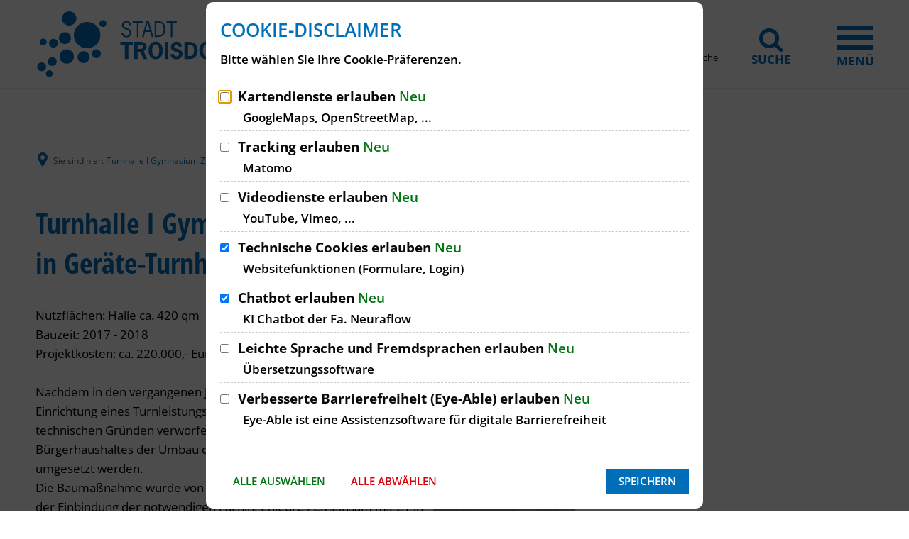

--- FILE ---
content_type: text/html;charset=UTF-8
request_url: https://www.troisdorf.de/de/strukturierte-daten/hochbauprojekte-zgm/turnhalle-i-gymnasium-zum-altenforst-umbau-in-geraete-turnhalle/
body_size: 42199
content:
<!doctype html>
<html class="no-js" lang="de">
<head><link rel="preload" crossorigin="anonymous" as="font" integrity="sha512-VtBPUU5pT0kPWUFXAuAdG23JoO3OVdlY+pLL4vMMYKDAMbR6nAW+URoGCqX5Wu95B0R0/B402V9mgOF5AVj3xw==" href="https://www.troisdorf.de/:res/modules/common/common/framework/fonts/streamLineFont/fonts/streamline-30px.woff?fp=ab2a415b1666" type="font/woff"/>
<link rel="preload" crossorigin="anonymous" as="font" integrity="sha512-2C67YNMm6LG/xLJfGlH48Ly7ImpobIbEWwaq66TjvAI/7EOqSIPUiNcQ9b82zilBVIBEQttADlljBafjyk8DCQ==" href="https://www.troisdorf.de/:res/modules/common/common/framework/fonts/streamLineFont/fonts/streamline-30px-filled-in.woff?fp=62fdf8602f56" type="font/woff"/>
<link rel="preload" crossorigin="anonymous" as="font" integrity="sha512-6z0h9miAOgQGKzIdbX707LAHjBnBXgH4ucYoeeWCLWoRehK/mGgyZvfRp2uJVlLziIDYje0t1UIySJZo5fc0tA==" href="https://www.troisdorf.de/:res/modules/common/common/framework/fonts/opensans/fonts/open-sans-v40-latin-300italic.woff2?fp=8202d126a1bd" type="font/woff2"/>
<link rel="preload" crossorigin="anonymous" as="font" integrity="sha512-BBqoOS/VvCkiMBMSxM0xW5rxW8tVAqyEZ88T6dTnbnJvCCK1A5LT/N/NDzehGcyK++JudRMMNt2tsQLRWVoMsQ==" href="https://www.troisdorf.de/:res/modules/common/common/framework/fonts/opensans/fonts/open-sans-v40-latin-300.woff2?fp=758015e3cb56" type="font/woff2"/>
<link rel="preload" crossorigin="anonymous" as="font" integrity="sha512-SK/w4SHGGEWASbMYIkbI9J3ve7J7ked6WeT+5onN73QxY3qDozPjw/WWpaWIEjtkqI/kQ44sAeXEizEkyWA2dA==" href="https://www.troisdorf.de/:res/modules/common/common/framework/fonts/opensans/fonts/open-sans-v40-latin-italic.woff2?fp=b4855cc8ec72" type="font/woff2"/>
<link rel="preload" crossorigin="anonymous" as="font" integrity="sha512-RzCN4lvX5Mon9Zoq5oG6ZDk/5AcOcwwfAMQFO6yVaptPfAdjwEFFvFCl+RwSoL+AvdSwPuzCA2zVay2zFJTLrw==" href="https://www.troisdorf.de/:res/modules/common/common/framework/fonts/opensans/fonts/open-sans-v40-latin-regular.woff2?fp=e7af9d60d875" type="font/woff2"/>
<link rel="preload" crossorigin="anonymous" as="font" integrity="sha512-vOcUaCRzFiB5XFEyT8K00MW1P7qYIHi+3DeqN1yifsqqqXQj4HXo5AslzFXEe0kciWkKXupC1A0SydJnAC2JYw==" href="https://www.troisdorf.de/:res/modules/common/common/framework/fonts/opensans/fonts/open-sans-v40-latin-500italic.woff2?fp=f55904653500" type="font/woff2"/>
<link rel="preload" crossorigin="anonymous" as="font" integrity="sha512-phInmiUwyQGhq41uM0YXKrpIhV6DSEk/CfWk3qoukN0V4BTI/4L3Et8sUSsW03nnCdq2xOckK9hLrBiYAcZ+qw==" href="https://www.troisdorf.de/:res/modules/common/common/framework/fonts/opensans/fonts/open-sans-v40-latin-500.woff2?fp=1f6e5ae69733" type="font/woff2"/>
<link rel="preload" crossorigin="anonymous" as="font" integrity="sha512-tL5/lYTjK/yg3TbRe/7TOKsIchQpKcCk921iO7pJwAR9z9cWVpJGTqHKJOeuZgx4rWeegBEIF8EXgaTem1gK/Q==" href="https://www.troisdorf.de/:res/modules/common/common/framework/fonts/opensans/fonts/open-sans-v40-latin-600italic.woff2?fp=442b72c81ff4" type="font/woff2"/>
<link rel="preload" crossorigin="anonymous" as="font" integrity="sha512-woxA0JBZcUJxAdjCtpJaael4A0xcjAuQ2log/oY0gNs+heAD72/Hk/MXJ2bhsCpPIq/ppUEfjvN7/2kdSKbmOg==" href="https://www.troisdorf.de/:res/modules/common/common/framework/fonts/opensans/fonts/open-sans-v40-latin-600.woff2?fp=7f7fcda5f37c" type="font/woff2"/>
<link rel="preload" crossorigin="anonymous" as="font" integrity="sha512-0kZNoqHKRY4+8bCXN7RkpgvDiUx5IKw91F9dfzL6ewMiyyLf4sop/9Mu1+FNtjqJCXusT5x6NvuQl/cXaaNgrg==" href="https://www.troisdorf.de/:res/modules/common/common/framework/fonts/opensans/fonts/open-sans-v40-latin-700italic.woff2?fp=c90197e116c4" type="font/woff2"/>
<link rel="preload" crossorigin="anonymous" as="font" integrity="sha512-jgF9AOYm+/4C5m0GrhxNHq0NInxBaM7fEWvcDGx8DenVOzwTq9WbqrQ1lwAomemJI1teiq7o32sZm+dYjm7wdQ==" href="https://www.troisdorf.de/:res/modules/common/common/framework/fonts/opensans/fonts/open-sans-v40-latin-700.woff2?fp=114f872abf6c" type="font/woff2"/>
<link rel="preload" crossorigin="anonymous" as="font" integrity="sha512-KvOz86g9py4FX8acp7m8lIevXiGkxy0bH8dBhc0NdVDYrM+oTN75Odzml6qud7jNVJDwKqLjEasUpaSoKGcWNg==" href="https://www.troisdorf.de/:res/modules/common/common/framework/fonts/opensans/fonts/open-sans-v40-latin-800italic.woff2?fp=2cf7414e4049" type="font/woff2"/>
<link rel="preload" crossorigin="anonymous" as="font" integrity="sha512-YcZPFknCmfD+QOH++NwtQUSPB7LJBRIFu8ROl+WarxG+/O+rh9sKhm6cnKYODVnF57xRi51JjeVZOQC4plE3eA==" href="https://www.troisdorf.de/:res/modules/common/common/framework/fonts/opensans/fonts/open-sans-v40-latin-800.woff2?fp=3403fa778109" type="font/woff2"/>
<link rel="preload" crossorigin="anonymous" as="font" integrity="sha512-g4/v28FJAfQe35laeP2sVXZM1JEsy3NLi+pJCRlFgpBNjyr98rbEKGZ5Es5NZWgaEETQRdG8beKxQRPwMV/Ikg==" href="https://www.troisdorf.de/:res/modules/common/common/framework/fonts/fontAwesome/vendor/font-awesome/fonts/fontawesome-webfont.woff2?fp=2adefcbc041e" type="font/woff2"/>
<meta http-equiv="Content-Type" content="text/html;charset=UTF-8"/>
<meta name="generator" content="CMS ionas4"/>
<meta name="description" content="Nutzflächen: Halle ca. 420 qm
Bauzeit: 2017 - 2018
Projektkosten: ca. 220.000,- Euro brutto

Nachdem in den vergangenen Jahren verschiedene Überlegungen zur Einrichtung eines Turnleistungszentrums aus finanziellen und technischen Gründen verworfen wurden, konnte mit Realisierung des Bürgerhaushaltes der Umbau der bestehenden Schulturnhalle umgesetzt werden.
Die Baumaßnahme wurde von Amt 26 in Eigenregie geplant und neben der Einbindung der notwendigen Fachingenieure gemeinsam mit 21 in Einzelvergaben beauftragten Unternehmen umgesetzt.
Die baulichen Veränderungen sahen hauptsächlich vor, für eine geforderte 25 m lange Anlaufstrecke eine Erweiterung der Halle zu erstellen sowie eine ausreichend große Sprung- und Trampolingrube in der Bodenplatte."/>
<link rel="stylesheet" crossorigin="anonymous" integrity="sha512-IXRNZektd7E0m4engZnkFrDRxwBB1+wcGvhcinRKKzgrIKyP6h9lde0XOlDCGfLSmDd8gWrZt2JmLTTfWLIaUg==" href="https://www.troisdorf.de/:res/modules/module-view.css?fp=171238cf2ab1" type="text/css"/>
<script>(function(w,d,u){
w.readyQ=[];
var log=console.warn||console.log;
function deprecated(message,alternative){
return log("Deprecated call to "+message+". Use "+alternative);
}
function registerEventHandler(event,handler){
if(event==="ready"){
deprecated("jQuery(selector).on('ready', handler)","jQuery(handler)");
w.readyQ.push(handler);
}
}
function registerReadyHandler(handler){
w.readyQ.push(handler);
}
var proxy={
ready:registerReadyHandler,
on:registerEventHandler,
bind:registerEventHandler
};
w.$=w.jQuery=function(handler){
if(handler===d||handler===u){
return proxy;
}else{
registerReadyHandler(handler);
}
}
w.ionasQ=function($,doc){
$.each(readyQ,function(index,handler){
$(handler);
});
}
})(window,document);</script>
<style>/* doppeltes Datum in Newsübersichten  ausblenden */
.article-teaser__date {
	display: none;
}

/* Slider für Tablet und mobil ausblenden */
@media screen and (max-width: 959px) {
.stage-outer {
display: none !important;
}
}

.main-top__breadcrumbs.sticky.is-at-top.is-stuck{ position:relative } .column__content-wrapper.main-column__content-wrapper.main-column--background-color-gray { padding-top: 0; padding-left:0;} .integration-details__field.sd-organisation--field.sd-details__field.sd-organisation--openingHours .opening-hours__current-day span.opening-hours__day-open, .integration-card__field.sd-organisation--field.sd-card__field.sd-organisation--openingHours .opening-hours__current-day span.opening-hours__day-open { color: black; font-weight: 400; } .main-column__headline { text-transform: none;} .main-column__headline { padding-left: 0; } .sd-organisation--description-headline, .sd-person--description-headline { display:none; } .bim-employee--email, .bim-department--email { white-space: normal; } .c-c-media-downloads__filterable__file-tags { display:none;}

.offcanvas-search-menu.mutate {
    z-index: 99;
}

@media screen and (max-width:528px) {
.main-column__headline {
    line-height: 0;
}
}

@media screen and (max-width: 528px) {
.integration-details__main-column__wrapper .main-column__headline {
    line-height: initial;
    height: auto !important;
}
}

.ccldg__component-wrapper .ccldg__richtext.dark-theme {
    background: transparent !important;
}
#LLGBESCHREIBUNG ul , #LLGBESCHREIBUNG h4 {margin-bottom:1.25em;} #LLGBESCHREIBUNG h4 {margin-top:2.05882353rem; }

h2.sd-realEstate--name
{
pointer-events: none;
cursor:default;
}
h3.sd-person--name
{
pointer-events: none;
cursor:default;
}
.tvm-event.event .category{
 position: absolute;
 left:-10px;
}

.tvm-event.event .category {
	padding-left: 10px !important;
}
a:hover {text-decoration:underline;}
.i4-img-container.i4-align-left {
    margin-right: 0.5em;}
.i4-img-container.i4-align-right {
    margin-left: 0.5em;}

/* #153235 */

.tvm .tvm-picker__currentdate-day {
    color: #ffffff;
}

.ui-datepicker.ui-widget-content .ui-datepicker-unselectable, .ui-datepicker.ui-widget-content .ui-priority-secondary {
    opacity: 0.8;
    color: #000000 !important;
}

/* #155539 */
.integration-card__field-wrapper .integration-card__field {
margin: 0 0.5rem 0 0;
}</style>
<script type="application/json" id="ionasInfo">{"hasDebugger":true,"session":"0fb421fc-81cf-4d9f-88d4-29d63ba851b6","root":"https://www.troisdorf.de","resizeOptions":{"allowedValues":[130,152,176,203,230,260,292,325,360,397,436,476,518,563,608,656,706,757,810,865,922,980,1040,1103,1166,1232,1300,1369,1440,1513,1588,1664,1742,1823,1904,1988,2074],"maxAspectRatio":5.0},"context":"","userAgentRestrictionEnabled":true,"backend":"https://www.troisdorf.de/:system","cookiePrivacy":{"consentCookieName":"hide_cn","coreCookieCategory":"core"},"captchaInvisibleRecaptchaSitekey":"6Le4eSEUAAAAAFnmU29RW0pe4rlWevWm1AOJzyHP"}</script>
<script>window.ionasInfo = JSON.parse(document.getElementById("ionasInfo").innerText);</script>

<script crossorigin="anonymous" defer integrity="sha512-vyRl6h9YAwB2/xe6jl0CbZcXCPVyoevcfIyCj+uLgNmIA8u/GmdNsVmYnsy/MmcOpU+ouK/qg9SeuxnN2rBHUw==" src="https://www.troisdorf.de/:res/modules/module-view.de.js?fp=87d683e786ef"></script>
<script type="systemjs-importmap" crossorigin="anonymous" src="https://www.troisdorf.de/:web-components/systemjs-importmap.json?fp=447768d49fcc"></script>
<script crossorigin="anonymous" defer integrity="sha512-l3drpKk7tDSsyUHLqk2a2qBpCWJXL8W0JfYn/OJLN1DPle/ltJvQ9TPyOJcbuKw1ou9SKHiUOMx5MgzkeW00KA==" src="https://www.troisdorf.de/:webjars/systemjs/dist/system.min.js?fp=5179f8f646ee"></script>
<script crossorigin="anonymous" defer integrity="sha512-39r+vbVeH7CzYcOoCmhpL6ncvvKdZn2tLJ8bIZ/mrVLzW6RsKYVQk1vTJwUuOtt0l/4xYADGHWpfAW20rMhaBg==" id="systemJsNamedRegisterExtra" src="https://www.troisdorf.de/:webjars/systemjs/dist/extras/named-register.min.js?fp=f2fad3cf0518"></script>
<link rel="preload" crossorigin="anonymous" as="script" integrity="sha512-jjKBst/Sg6eN29NvDTrLZVLNLEDo9QIKBzMUtcjqeDePfXvXcJcT9ausVeCWb8MabLl/KfVX2bPhpiDs+u81mw==" href="https://www.troisdorf.de/:res/modules/common.common.ionas.core/js/systemjs-lite.js?fp=6c94c3c6dbd5"/>
<script crossorigin="anonymous" src="https://www.troisdorf.de/:res/modules/common.common.ionas.core/js/systemjs-lite.js?fp=6c94c3c6dbd5" integrity="sha512-jjKBst/Sg6eN29NvDTrLZVLNLEDo9QIKBzMUtcjqeDePfXvXcJcT9ausVeCWb8MabLl/KfVX2bPhpiDs+u81mw=="></script>
<meta name="privacy-mode" content="allow-permit-session,allow-permit-forever"/>
<meta name="invisible-tracking-opts" content=""/>
<meta name="forced-tracking-opts" content=""/>
<link rel="manifest" crossorigin="use-credentials" href="https://www.troisdorf.de/de/app-manifest.webmanifest"/>
<meta name="search-enabled" content="true"/>
<script id="sch-d4b1d217">(function(){var permitted = false;var elements = [];var onchange = function(permittedNewValue) {if (permitted !== permittedNewValue) {permitted = permittedNewValue;if (permitted) {var ref = document.getElementById("sch-d4b1d217");var f1 = function() {};var e1 = (function(){var e2 = document.createElement("script");e2.addEventListener("load", f1);e2.setAttribute("async", "");e2.setAttribute("src", "https://translate-cdn.eye-able.com/eye-able-translate.js");return e2;})();elements.push(e1);ref.parentElement.insertBefore(e1, ref);} else {elements.splice(0).forEach(function(e){if (e.parentElement) {e.parentElement.removeChild(e);}});}}};window.addEventListener('cookie-consent-policy-changed', function(event) {if ('eye-able-1' === event.detail.id) {onchange(event.detail.permitted);}});$(function() {onchange(PrivacyGuard.isPermitted('eye-able-1'));});})();</script>
<script id="sch-d4b1d217">(function(){var permitted = false;var elements = [];var onchange = function(permittedNewValue) {if (permitted !== permittedNewValue) {permitted = permittedNewValue;if (permitted) {var ref = document.getElementById("sch-d4b1d217");var e1 = (function(){var e2 = document.createElement("script");e2.appendChild(document.createTextNode("/* eslint-disable */\nlet eA_domain = 'www.troisdorf.de';\nlet eA_top = '15%'; // top position of the icon e.g. \"200px\" or \"calc(50% -44px)\"\nlet eA_side = 'right'; // side position icon e.g. \"left\", only works on desktop\nlet eA_sideDistance = '10px'; // side distance of the icon e.g. \"200px\" or \"calc(50% -44px)\"\nlet eA_bottom = '15%'; //Mobile bottom position\nlet eA_privacyPath = 'https://eye-able.com/hinweis-datenschutz/'; //Url of the privacy notification\nlet eA_path = 'https://www.eye-able-cdn.com/'; //Change to the local path of the public folder when hosting Eye-Able\nlet eA_configPath = 'https://www.eye-able-cdn.com/configs/'; //Change to the local path of the config when hosting Eye-Able\n\nlet t1 = 'Eye-Able® - Visuelle Hilfe';\nlet t2 = 'Passen Sie diese Seite visuell an oder lassen Sie sich die Seite vorlesen. Klicken zum Öffnen.';\nlet t3 = 'Externer Dienst';\nlet t4 = 'Mehr Infos';\nif (\n    document.documentElement.lang &&\n    (document.documentElement.lang.includes('en') || !document.documentElement.lang.includes('de'))\n) {\n    t1 = 'Eye-Able® - Visual Help';\n    t2 = 'Customize this website visually or use the screenreader. Click to open.';\n    t3 = 'External Service';\n    t4 = 'More Info';\n    eA_privacyPath = 'https://eye-able.com/en/hinweis-datenschutz/';\n}\n\nlet eA_bColor = '#000000'; //background color of the icon\nfunction eyeAble_updateConfig() {\n    window.eyeAble_pluginConfig.customIconColor = '#000000';\n}\n\nlet eA_loaded = false;\n\nfunction aEA() {\n    if (!eA_loaded) {\n        let eA_h = document.querySelector('head') || document.body;\n        let s = document.createElement('script');\n        let c = document.createElement('script');\n        s.src = eA_path + 'public/js/eyeAble.js';\n        s.async = true;\n        c.src = eA_configPath + eA_domain + '.js';\n        // c.async = true;\n        eA_h.appendChild(c);\n        eA_h.appendChild(s);\n        eA_loaded = true;\n    }\n}\n\n//load directly if a LocalStorage Entry exists\nif (localStorage.getItem('eyeAbleVariables')) {\n    aEA();\n} else {\n    function s() {\n        //Check for custom opener elements\n        let co = document.querySelectorAll(\n            '.eyeAble_customToolOpenerClass,#eyeAble_customToolOpenerID,.eyeAble_customToolOpenerNoHideClass'\n        );\n        if (window.location.hash.substr(1) === 'showEyeAble') {\n            aEA();\n            return;\n        }\n        if (co.length > 0) {\n            function cOf() {\n                eA_open = true;\n                aEA();\n                co.forEach(e => e.removeEventListener('click', cOf));\n            }\n\n            co.forEach(e => e.addEventListener('click', cOf));\n            co.forEach(e =>\n                e.addEventListener('keyup', function (e) {\n                    if (event.which === 13) cOf();\n                })\n            );\n        } else {\n            let t = document.createElement('Eye-Able');\n            t.setAttribute('id', 'eA_Opener');\n            t.attachShadow({mode: 'open'});\n            //append after the first link that is not a jump to a landmark\n            if (document.links.length > 0) {\n                //check if the first link has an hash, which would indicate a jump to a landmark\n                if (!document.links[0].hash) {\n                    //no hash\n                    document.body.prepend(t);\n                } else {\n                    for (let i = 0; i < document.links.length; i++) {\n                        if (\n                            document.links[i].hash &&\n                            document.links[i].baseURI.includes(window.location.hostname)\n                        ) {\n                            //link with hash found! Place access after this one\n                        } else {\n                            if (i === 0) {\n                                //make sure its not places at the end\n                                document.body.prepend(t);\n                                break;\n                            } else {\n                                //a link has been found without an hash. Place the access link right after the last link that had an hash\n                                document.links[i - 1].after(t);\n                                break;\n                            }\n                        }\n                    }\n                }\n            } else {\n                document.body.prepend(t);\n            }\n            // document.body.appendChild(t);\n            let h = document.createElement('div');\n            if (window.innerWidth < 700) {\n                eA_side = 'right';\n            }\n            h.setAttribute(\n                'style',\n                'position: fixed;top:' + eA_top + ';' + eA_side + ': 11px;z-index: 2147483648'\n            );\n            t.shadowRoot.appendChild(h);\n            let ts = 'left';\n            if (eA_side === 'left') ts = 'right';\n            let eA_fColor = '#fff'; //foreground color of the icon\n            let s =\n                '' +\n                '<div aria-hidden=\"true\" id=\"t\" style=\"display:none;' +\n                ts +\n                ': -350px;top: -40px;position: absolute;background: black;color: white;width: 290px;padding: 11px 20px 28px;border-radius: 20px;border: 3px solid #fff;font-family:Open Sans,sans-serif;font-weight: 400;font-size: 17px;line-height:24px;box-shadow: 0 0 8px 1px rgb(0 0 0 / 50%);\">' +\n                '   <div style=\"font-size: 22px;font-weight: bold;padding-bottom: 8px;margin-bottom: 8px;border-bottom: 3px solid;\">' +\n                t1 +\n                '</div>' +\n                '   <p style=\"margin: 0 0 13px 0;\">' +\n                t2 +\n                '</p>' +\n                '   <p style=\"position: absolute;bottom: 11px;right: 22px;margin: 0;font-weight: bold;font-size: 16px;\">' +\n                t3 +\n                ' (<a href=\"' +\n                eA_privacyPath +\n                '\" target=\"_blank\" style=\"' +\n                '    color: white;text-decoration: underline;cursor: pointer;\">' +\n                t4 +\n                '</a>)</p>' +\n                '</div>' +\n                '<div tabindex=\"0\" role=\"button\" aria-label=\"' +\n                t1 +\n                ' ' +\n                t2 +\n                t3 +\n                '\" id=\"i\" style=\"width: 70px;cursor: pointer;transition: transform 150ms ease;\">' +\n                '   <svg style=\"filter: drop-shadow(2px 3px 4px #505050);\" xmlns=\"http://www.w3.org/2000/svg\" xmlns:xlink=\"http://www.w3.org/1999/xlink\" viewBox=\"0 0 389.9 389.6\" preserveAspectRatio=\"none\" xmlns:v=\"https://vecta.io/nano\"><defs><linearGradient id=\"A\" x1=\"253.85\" y1=\"63.7\" x2=\"253.85\" y2=\"480.49\" gradientUnits=\"userSpaceOnUse\"><stop offset=\"0\" stop-color=\"#4f4f4e\"></stop><stop offset=\".26\" stop-color=\"#313130\"></stop><stop offset=\".55\" stop-color=\"#161616\"></stop><stop offset=\".8\" stop-color=\"#060606\"></stop><stop offset=\"1\"></stop></linearGradient><linearGradient id=\"B\" x1=\"214.9\" y1=\"353.49\" x2=\"286.3\" y2=\"353.49\" gradientTransform=\"matrix(0.16, 0.99, 0.99, -0.16, -138.47, -44.34)\" xlink:href=\"#A\"></linearGradient><linearGradient id=\"C\" x1=\"135.26\" y1=\"296.4\" x2=\"365.84\" y2=\"296.4\" xlink:href=\"#A\"></linearGradient></defs><path style=\"fill:' +\n                eA_bColor +\n                '\" d=\"M201.6 443.2h-33.4c-27.7 0-51.9-9.6-71.9-28.4a101.84 101.84 0 0 1-30.6-56.2 107.42 107.42 0 0 1-1.7-19v-52.7l.1-120.5c.1-26.7 9.5-50.3 28.1-70.1a101.58 101.58 0 0 1 55.6-30.7 104 104 0 0 1 20.9-1.9H339c25.9 0 48.8 8.3 68.1 24.6a102 102 0 0 1 34.5 58.2 100.5 100.5 0 0 1 2.1 20.8V340a99.13 99.13 0 0 1-11 46.3c-15.9 30.4-41 49.1-74.7 55.6a95.89 95.89 0 0 1-17.6 1.6h-87.8z\" transform=\"translate(-59.2 -58.6)\" fill=\"url(#A)\"></path><path style=\"fill:' +\n                eA_fColor +\n                '\" d=\"M279.9 10c24.4 0 46.2 7.6 64.8 23.4C362 48 372.9 66.6 377.6 88.8a93.42 93.42 0 0 1 2 19.7q0 86.4.1 172.7a94.41 94.41 0 0 1-10.4 44q-22.8 43.65-71.2 53a85.05 85.05 0 0 1-16.7 1.5H109.2c-26.4 0-49.3-9-68.4-27.1-15.5-14.6-25.1-32.5-29.1-53.5a99.85 99.85 0 0 1-1.6-18.1l.1-173.2c.1-25.7 9.2-48 26.7-66.7a96.5 96.5 0 0 1 52.9-29.2 102.64 102.64 0 0 1 20-1.8h96.9l73.2-.1h0m0-10H109.7a114.49 114.49 0 0 0-22 2 106.79 106.79 0 0 0-58.2 32.2C10.1 55 .2 79.7.1 107.7L0 228.2v52.7a109.41 109.41 0 0 0 1.8 20c4.4 23.2 15.1 43 32.1 58.9 20.9 19.7 46.3 29.8 75.3 29.8h172.3a99.15 99.15 0 0 0 18.6-1.6c35.3-6.8 61.6-26.3 78.2-58.2a103.74 103.74 0 0 0 11.6-48.6V108.5a103.33 103.33 0 0 0-2.2-21.8 106.53 106.53 0 0 0-36.2-61C331 8.6 307 0 279.9 0z\" fill=\"#fff\"></path><circle style=\"fill:' +\n                eA_bColor +\n                '\" cx=\"250.6\" cy=\"146.4\" r=\"35.7\" transform=\"matrix(.160226 -.98708 .98708 .160226 6.75 311.71)\" fill=\"url(#B)\"></circle><path style=\"fill:' +\n                eA_bColor +\n                '\" d=\"M350.6,203.6l-75,6.7c-2.8.2-5.5.4-8.3.4H233.9a76.87,76.87,0,0,1-8.3-.4l-75-6.7a14.24,14.24,0,0,0-2.2,28.4l60.6,5.5a14.25,14.25,0,0,1,13,14.2v16.4a33.8,33.8,0,0,1-2.5,13l-34.5,88a14.3,14.3,0,0,0,26.1,11.7l33-80.1a7,7,0,0,1,13-.1l33,80.1A14.3,14.3,0,1,0,316.2,369l-34.5-87.9a36.61,36.61,0,0,1-2.5-13V251.7a14.18,14.18,0,0,1,13-14.2l60.6-5.5a14.24,14.24,0,0,0-2.2-28.4Z\" transform=\"translate(-59.2 -58.6)\" fill=\"url(#C)\"></path><path style=\"fill:' +\n                eA_fColor +\n                '\" d=\"M191.4 130.7c-23.693 0-42.9-19.207-42.9-42.9s19.207-42.9 42.9-42.9 42.9 19.207 42.9 42.9a42.89 42.89 0 0 1-42.9 42.9zm0-71.5c-13.69-.038-25.498 9.605-28.197 23.026a28.68 28.68 0 0 0 17.105 32.135c12.641 5.256 27.234.846 34.848-10.531A28.68 28.68 0 0 0 211.6 67.6a29.06 29.06 0 0 0-20.2-8.4zm52.5 278.6a21.46 21.46 0 0 1-19.5-12.6l-33.1-80.3-32.7 80.1a21.41 21.41 0 0 1-37.1 4.1 21.57 21.57 0 0 1-2.1-21.5l34.4-87.5a26.63 26.63 0 0 0 1.9-10.4v-16.4a7.09 7.09 0 0 0-6.5-7.1l-60.6-5.5c-11.791-.911-20.611-11.209-19.7-23s11.209-20.611 23-19.7l75.1 6.7a97.18 97.18 0 0 0 7.7.3h33.4a99.08 99.08 0 0 0 7.7-.3l75-6.7h.1c11.791-.911 22.089 7.909 23 19.7s-7.909 22.089-19.7 23l-60.5 5.5a7.09 7.09 0 0 0-6.5 7.1v16.4a28.29 28.29 0 0 0 2 10.4l34.5 87.9a21.36 21.36 0 0 1-1.8 20.2 22.06 22.06 0 0 1-18 9.6zm-52.5-107.1a14.11 14.11 0 0 1 13.1 8.8l33 80.1a7.62 7.62 0 0 0 3.9 3.6 7.13 7.13 0 0 0 9-9.6l-34.6-88.3a42.14 42.14 0 0 1-3-15.7v-16.4c-.054-11.101 8.438-20.376 19.5-21.3l60.6-5.5a7 7 0 0 0 4.9-2.4 6.61 6.61 0 0 0 1.7-5.2 7 7 0 0 0-7.6-6.6l-74.9 6.7a88.33 88.33 0 0 1-8.9.4h-33.4a87 87 0 0 1-8.9-.4l-75-6.7a7.12 7.12 0 0 0-1 14.2l60.7 5.5c11.062.924 19.554 10.199 19.5 21.3v16.4a42.14 42.14 0 0 1-3 15.7l-34.5 87.9a7.09 7.09 0 0 0 .3 7.3 7.19 7.19 0 0 0 6.6 3.2 7 7 0 0 0 5.9-4.3l32.9-79.9a14 14 0 0 1 13.2-8.8z\" fill=\"#fff\"></path></svg></div>' +\n                '</div>';\n            h.insertAdjacentHTML('afterbegin', s);\n            let o = h.querySelector('#i');\n            let m = h.querySelector('#t');\n            if (!sessionStorage.getItem('eyeAbleShow')) {\n                setTimeout(() => {\n                    m.style.display = 'block';\n                    m.setAttribute(\"aria-hidden\", \"false\");\n                }, 500);\n                setTimeout(() => {\n                    m.style.display = 'none';\n                    m.setAttribute(\"aria-hidden\", \"true\");\n                }, 4000);\n                sessionStorage.setItem('eyeAbleShow', 'false');\n            }\n\n            function x() {\n                eA_open = true;\n                aEA();\n            }\n\n            if (window.innerWidth < 700) {\n                h.style.top = 'unset';\n                h.style.bottom = eA_bottom;\n                o.style.width = '50px';\n                m.style.width = '240px';\n                m.style.left = '-297px';\n                m.style.top = '-50px';\n                m.children[0].style.fontSize = '19px';\n                if (navigator.userAgent.match(/SamsungBrowser/i))\n                    m.children[0].style.fontSize = '17px';\n                m.children[1].style.fontSize = '14px';\n                m.children[2].style.fontSize = '14px';\n                //m.style.opacity = \"0\";\n                o.addEventListener('touchstart', () => {\n                    if (m.style.display === 'block') x();\n                });\n            } else {\n                o.addEventListener('click', x);\n            }\n            t.addEventListener('keyup', function (e) {\n                if (event.which === 13) {\n                    x();\n                }\n            });\n            o.addEventListener('mouseenter', function () {\n                m.style.display = 'block';\n                m.setAttribute(\"aria-hidden\", \"false\");\n                o.style.transform = 'scale(1.1)';\n            });\n            o.addEventListener('focus', function () {\n                m.style.display = 'block';\n                m.setAttribute(\"aria-hidden\", \"false\");\n                o.style.outline = '3px solid black';\n            });\n            o.addEventListener('blur', function () {\n                m.style.display = 'none';\n                m.setAttribute(\"aria-hidden\", \"true\");\n                o.style.outline = 'none';\n            });\n            h.querySelectorAll('#i,#t').forEach(e =>\n                e.addEventListener('mouseleave', function () {\n                    setTimeout(() => {\n                        if (!t.matches(':hover')) {\n                            m.style.display = 'none';\n                            m.setAttribute(\"aria-hidden\", \"true\");\n                        }\n                    }, 1500);\n                    o.style.transform = 'none';\n                })\n            );\n\n            //detect alt+1 and alt+f1\n            function k(e) {\n                if (e.altKey) {\n                    if (e.key === '1' || e.key === 'F1') {\n                        eA_open = true;\n                        aEA();\n                        window.removeEventListener('keyup', k);\n                        if (e.key === 'F1') {\n                            document.addEventListener('eyeable:init_completed', () => {\n                                window.eyeAble_toggleShortcutManPage();\n                            });\n                        }\n                    }\n                }\n            }\n\n            window.addEventListener('keyup', k);\n        }\n    }\n\n    if (document.readyState === 'complete') {\n        s();\n    } else {\n        window.addEventListener('load', () => {\n            s();\n        });\n    }\n}"));return e2;})();elements.push(e1);ref.parentElement.insertBefore(e1, ref);} else {elements.splice(0).forEach(function(e){if (e.parentElement) {e.parentElement.removeChild(e);}});}}};window.addEventListener('cookie-consent-policy-changed', function(event) {if ('eye-able' === event.detail.id) {onchange(event.detail.permitted);}});$(function() {onchange(PrivacyGuard.isPermitted('eye-able'));});})();</script>
<link rel="alternate" href="https://www.troisdorf.de/de/rss-rathaus-service/rss.xml" type="application/rss+xml; charset=utf-8" title="RSS Rathaus &amp; Service [RSS]"/>
<link rel="alternate" href="https://www.troisdorf.de/de/rss-rathaus-service/rss.xml" type="application/atom+xml; charset=utf-8" title="RSS Rathaus &amp; Service [ATOM]"/>
<link rel="alternate" href="https://www.troisdorf.de/de/natur/rss.xml" type="application/rss+xml; charset=utf-8" title="Natur [RSS]"/>
<link rel="alternate" href="https://www.troisdorf.de/de/natur/rss.xml" type="application/atom+xml; charset=utf-8" title="Natur [ATOM]"/>
<link rel="icon" href="https://www.troisdorf.de/de/chamtest-bilder/st-slogan-ohne-claim.svg?cid=i.3j&amp;resize=311d2e%3a48x48c" sizes="48x48" type="image/svg+xml"/>
<link rel="icon" href="https://www.troisdorf.de/de/chamtest-bilder/st-slogan-ohne-claim.svg?cid=i.3j&amp;resize=a93df5%3a192x192c" sizes="192x192" type="image/svg+xml"/>
<link sizes="192x192" rel="apple-touch-icon" href="https://www.troisdorf.de/de/chamtest-bilder/st-slogan-ohne-claim.svg?cid=i.3j&amp;resize=a93df5%3a192x192c"/>
<link rel="canonical" href="https://www.troisdorf.de/de/strukturierte-daten/hochbauprojekte-zgm/turnhalle-i-gymnasium-zum-altenforst-umbau-in-geraete-turnhalle/"/>
<meta content="14 days" name="revisit-after"/><meta content="width=device-width, initial-scale=1.0, user-scalable=1" name="viewport"/>
  <meta content="ie=edge" http-equiv="x-ua-compatible"/>
  <title>Turnhalle I Gymnasium Zum Altenforst - Umbau in Geräte-Turnhalle | Stadt Troisdorf</title>
<meta content="Stadt Troisdorf" property="og:site_name"/><meta content="Turnhalle I Gymnasium Zum Altenforst - Umbau in Geräte-Turnhalle" property="og:title"/><meta content="Nutzflächen: Halle ca. 420 qm
Bauzeit: 2017 - 2018
Projektkosten: ca. 220.000,- Euro brutto

Nachdem in den vergangenen Jahren verschiedene Überlegungen zur Einrichtung eines Turnleistungszentrums aus finanziellen und technischen Gründen verworfen wurden, konnte mit Realisierung des Bürgerhaushaltes der Umbau der bestehenden Schulturnhalle umgesetzt werden.
Die Baumaßnahme wurde von Amt 26 in Eigenregie geplant und neben der Einbindung der notwendigen Fachingenieure gemeinsam mit 21 in Einzelvergaben beauftragten Unternehmen umgesetzt.
Die baulichen Veränderungen sahen hauptsächlich vor, für eine geforderte 25 m lange Anlaufstrecke eine Erweiterung der Halle zu erstellen sowie eine ausreichend große Sprung- und Trampolingrube in der Bodenplatte." property="og:description"/><meta content="website" property="og:type"/><meta content="https://www.troisdorf.de/de/bauen-planen/hochbauprojekte/gat-fassade-nachher.jpg?cid=14ks.58n1&amp;resize=f820a6%3a1200x630c" property="og:image"/><meta content="https://www.troisdorf.de/de/bauen-planen/hochbauprojekte/gat-fassade-nachher.jpg?cid=14ks.58n1&amp;resize=f820a6%3a1200x630c" property="og:image:secure_url"/><meta content="image/jpeg" property="og:image:type"/><meta content="1200" property="og:image:width"/><meta content="630" property="og:image:height"/><meta content="https://www.troisdorf.de/de/strukturierte-daten/hochbauprojekte-zgm/turnhalle-i-gymnasium-zum-altenforst-umbau-in-geraete-turnhalle/" property="og:url"/><meta content="de_DE" property="og:locale"/></head>
<body class="template-organisation-view mode-live ot-common.common.lib.structuredData:organisation">
<div id="search-2020--65c91aeb"></div><link rel="preload" as="script" integrity="sha512-7PeSXjBznYI9u2YCEh+v7RJqcOksA9gebHh2ptDh+RmHNkBIRpiyELid8vkKhONDNCJAsm3LxLhcG6tCh4fEbg==" href="https://www.troisdorf.de/:res/modules/common/common/advanced/search-2020/web-components/search-2020.system.js?fp=809ae275c4e0"/>
<script>System.import("@ionas-fragments/search-2020").then(function(IonasFragmentsSearch2020) {
  var initSearchOverlay = IonasFragmentsSearch2020.initSearchOverlay;
  initSearchOverlay('#search-2020-\x2D65c91aeb', {"contextPath":"","currentPath":"/de/strukturierte-daten/hochbauprojekte-zgm/turnhalle-i-gymnasium-zum-altenforst-umbau-in-geraete-turnhalle/","currentFileId":"110464","enableSearch":true,"enableSuggestions":false,"hideFilters":false,"services":[{"id":"tophits","name":"Toptreffer","priority":-1,"description":"Der Bereich \"Toptreffer\" zeigt Ihnen die besten Treffer zu Ihren Suchkriterien aus allen hier aufgeführten Bereichen zusammengefasst auf einer Seite an.","icon":"sf sf-filled-in sf-star-1","endpoint":{"id":"tophits","url":"","requiredRoles":[]},"type":"tophits","visible":true,"filterable":false,"limit":50,"filterQueries":[],"queryFields":[],"weightedQueryFields":[],"sortFields":[],"facetQueries":[],"queryOptions":[]},{"id":"self","name":"Allgemein","priority":1,"description":"Der Bereich \"Allgemein\" zeigt Ihnen die zu Ihren Suchkriterien passenden Seiten, Dateien und Elemente der Website an, welche nicht den anderen hier aufgeführten Bereichen zuzuordnen sind.","icon":"sf sf-filled-in sf-files-4","endpoint":{"id":"self","url":"{contextPath}/:sa2-search/{currentPath}","requiredRoles":[]},"type":"live","visible":true,"filterable":true,"limit":50,"filterQueries":[],"queryFields":[],"weightedQueryFields":[],"sortFields":[],"facetQueries":[{"field":"editorial_category_s","inverted":false,"recursive":false,"sortByCount":true,"sortDescending":false,"offset":0,"limit":2147483646,"minCount":1,"maxCount":2147483646},{"field":"editorial_tags_sm","inverted":false,"recursive":false,"sortByCount":true,"sortDescending":false,"offset":0,"limit":2147483646,"minCount":1,"maxCount":2147483646},{"field":"filterable_type_s","inverted":false,"recursive":false,"sortByCount":true,"sortDescending":false,"offset":0,"limit":2147483646,"minCount":1,"maxCount":2147483646}],"queryOptions":[]},{"id":"entryOrOzgEntry","name":"Leistungen","priority":2,"description":"Der Bereich \"Leistungen\" zeigt Ihnen die zu Ihren Suchkriterien passenden Leistungen an.","icon":"sf sf-filled-in sf-direction-sign","endpoint":{"id":"bwc","url":"%{self.contextPath}/:sa2-bwc/{currentPath}","requiredRoles":[]},"type":"entry","visible":true,"filterable":true,"limit":50,"filterQueries":[],"queryFields":[],"weightedQueryFields":[],"sortFields":[],"facetQueries":[{"field":"categoriesForEntry.self.id","inverted":false,"recursive":false,"sortByCount":true,"sortDescending":false,"offset":0,"limit":2147483646,"minCount":1,"maxCount":2147483646}],"queryOptions":[]},{"id":"bimForm","name":"Formulare","priority":3,"description":"Der Bereich \"Formulare\" zeigt Ihnen die zu Ihren Suchkriterien passenden Formulare an.","icon":"sf sf-filled-in sf-file-1","endpoint":{"id":"bwc","url":"%{self.contextPath}/:sa2-bwc/{currentPath}","requiredRoles":[]},"type":"form","visible":true,"filterable":false,"limit":50,"filterQueries":[],"queryFields":[],"weightedQueryFields":[],"sortFields":[],"facetQueries":[],"queryOptions":[]},{"id":"bimDepartment","name":"Zuständigkeiten","priority":4,"description":"Der Bereich \"Zuständigkeiten\" zeigt Ihnen die zu Ihren Suchkriterien passenden zuständigen Anlaufstellen an.","icon":"sf sf-filled-in sf-direction-sign","endpoint":{"id":"bwc","url":"%{self.contextPath}/:sa2-bwc/{currentPath}","requiredRoles":[]},"type":"department","visible":true,"filterable":false,"limit":50,"filterQueries":[],"queryFields":[],"weightedQueryFields":[],"sortFields":[],"facetQueries":[],"queryOptions":[]},{"id":"bimEmployee","name":"Mitarbeitende","priority":5,"description":"Der Bereich \"Mitarbeitende\" zeigt Ihnen die zu Ihren Suchkriterien passenden direkten Ansprechpartner an.","icon":"sf sf-filled-in sf-contacts-2","endpoint":{"id":"bwc","url":"%{self.contextPath}/:sa2-bwc/{currentPath}","requiredRoles":[]},"type":"employee","visible":true,"filterable":false,"limit":50,"filterQueries":[],"queryFields":[],"weightedQueryFields":[{"name":"familyName","weight":1200.0},{"name":"givenName","weight":1100.0},{"name":"honorificPrefix","weight":1000.0},{"name":"description","weight":500.0},{"name":"responsibilities.name","weight":500.0},{"name":"title","weight":500.0}],"sortFields":[],"facetQueries":[],"queryOptions":["performInfixSearch"]},{"id":"bimProcedure","name":"Online-Verfahren","priority":8,"description":"Der Bereich \"Online-Verfahren\" zeigt Ihnen die zu Ihren Suchkriterien passenden Online-Verfahren an.","icon":"sf sf-filled-in sf-plane-paper-1","endpoint":{"id":"bwc","url":"%{self.contextPath}/:sa2-bwc/{currentPath}","requiredRoles":[]},"type":"procedure","visible":true,"filterable":false,"limit":50,"filterQueries":[],"queryFields":[],"weightedQueryFields":[],"sortFields":[],"facetQueries":[],"queryOptions":[]}],"slimMode":false,"translations":{"searchForm":{"formAriaLabel":"Suche","formInputAriaLabel":"Suchbegriff eingeben","formInputLabel":"Suchbegriff eingeben …","formInputNoticeLabel":"Zum Suchen Enter drücken","formInputErrorLabel":"Ihre Suche kann so nicht abgesetzt werden","formSubmitAriaLabel":"Suche ausführen","formSubmitPushTitle":"Suchbegriff hinzufügen","formSubmitTitle":"Suche ausführen","formInputAccessibilityLabel":"Suche"},"searchOverlay":{"readMoreLabel":"Mehr lesen","hitsFromLabel":"Treffer aus","closeButtonLabel":"Suche schließen","removeTermLabel":"Suchbegriff %TERM% entfernen","headlineLabel":"Unsere Suche umfasst:","servicesHeadline":"Folgende Dienste:","highlight":"Highlight Suchtreffer"},"swiperjs":{"a11yContainerMessage":"Suchergebnis-Tabs nach Kategorien.","a11yPrevSlideMessage":"Zurück sliden","a11yNextSlideMessage":"Vorwärts sliden"},"searchResults":{"headline":"Ihre Suche ergab","hitsLabel":"Treffer","moreThanLabel":"Mehr als %COUNT%","resultTabsLabel":"Suchergebnisse für %TERM%","emailAriaLabel":"An %EMAIL% eine E-Mail schreiben","faxAriaLabel":"Fax an folgende Nummer senden: %FAX%","phoneAriaLabel":"Folgende Telefon-Nummer anrufen: %PHONE%"},"filter":{"headline":"Filter","buttonLabel":"Filter zurücksetzen"},"topHits":{"hitsFrom":"Treffer aus","filtering":"Filtern","allHitsFrom":"Alle Treffer"}},"urlPatterns":{"bimEmployee":"https://www.troisdorf.de/de/buergerservice/mitarbeiter/%id%/%name%/","bimEntry":"https://www.troisdorf.de/de/buergerservice/leistungen/%id%/%name%/","bimDepartment":"https://www.troisdorf.de/de/buergerservice/abteilungen/%id%/%name%/"},"additionalCssClasses":"theme-project ccas2__search-overlay__default"});
}, function(error) {
  console.error(error);
});</script>


<div class="header-wrapper">
  <div class="header-outer">
    <header aria-label="Kopfbereich" class="header" id="header" role="banner">
      



      <div class="row">
        <div class="columns small-12 header-sections-wrapper">
          <div class="header-section header-section-a">
    <a href="https://www.troisdorf.de/de/" title="Zurück zur Startseite" class="logo desktop-logo show-for-large"><img sizes="(min-width: 320px) 175px, 100vw" src="https://www.troisdorf.de/de/chamtest-bilder/st-slogan-ohne-claim.svg?cid=i.3j&amp;resize=42ec24:175x" alt="Zurück zur Startseite" srcset="https://www.troisdorf.de/de/chamtest-bilder/st-slogan-ohne-claim.svg?cid=i.3j&amp;resize=42ec24:175x 175w, https://www.troisdorf.de/de/chamtest-bilder/st-slogan-ohne-claim.svg?cid=i.3j&amp;resize=aeacc0:262x 262w, https://www.troisdorf.de/de/chamtest-bilder/st-slogan-ohne-claim.svg?cid=i.3j&amp;resize=66210c:350x 350w" class="i4-object-contain" data-resize-mode="layout"/></a><a href="https://www.troisdorf.de/de/" title="Zurück zur Startseite" class="logo mobile-logo hide-for-large"><img sizes="(min-width: 320px) 150px, 100vw" src="https://www.troisdorf.de/de/chamtest-bilder/st-slogan-ohne-claim.svg?cid=i.3j&amp;resize=03c655:150x" alt="Zurück zur Startseite" srcset="https://www.troisdorf.de/de/chamtest-bilder/st-slogan-ohne-claim.svg?cid=i.3j&amp;resize=03c655:150x 150w, https://www.troisdorf.de/de/chamtest-bilder/st-slogan-ohne-claim.svg?cid=i.3j&amp;resize=0d38e5:225x 225w, https://www.troisdorf.de/de/chamtest-bilder/st-slogan-ohne-claim.svg?cid=i.3j&amp;resize=6aebcd:300x 300w" class="i4-object-contain" data-resize-mode="layout"/></a>
</div>
          <div class="header-section header-section-b">
    <button aria-label="Haupt Menü" class="offcanvas-toggle toggle-menu" data-offcanvas-toggle="" id="offcanvas-toggle-1">
        <span class="menu-line"></span>
        <span class="menu-line"></span>
        <span class="menu-line"></span>
        <span class="menu-text">Menü</span>
    </button>
    
</div>

          <div class="header-section header-section-c"><i4-inherit class=""><ul class="header-meta-nav icon-linklist header-section-item id-linkList"><li class="header-meta-nav__item icon-linklist__item"><a data-ionas4-external="true" href="https://www.troisdorf.de/de/gebaerdensprache/" title="Springe zu Webseite &quot;Gebärdensprache&quot;" data-ionas4-standalone="false" class="header-meta-nav__link icon-linklist__link   id-link internal-link" aria-label="zu den Informationen in Gebärdensprache"><span aria-hidden="true" title="Gebärdensprache" class="icon header-meta-nav__icon icon-linklist__icon metropolis-icon metropolis-icon-align-space id-icon ai ai-gebaerdensprache"></span><span class="id-text">Gebärdensprache</span></a></li><li class="header-meta-nav__item icon-linklist__item"><a data-ionas4-external="true" href="https://www.troisdorf.de/de/barrierefreiheit/" title="Springe zu Webseite &quot;Barrierefreiheit&quot;" data-ionas4-standalone="false" class="header-meta-nav__link icon-linklist__link   id-link internal-link"><span aria-hidden="true" class="icon header-meta-nav__icon icon-linklist__icon metropolis-icon metropolis-icon-align-space id-icon fa fa-wheelchair"></span><span class="id-text">Barrierefreiheit</span></a></li><li class="header-meta-nav__item icon-linklist__item"><a data-ionas4-external="true" href="https://www.troisdorf.de/de/leichte-sprache/" title="Springe zu Webseite &quot;Leichte Sprache&quot;" data-ionas4-standalone="false" class="header-meta-nav__link icon-linklist__link   id-link internal-link"><span aria-hidden="true" class="icon header-meta-nav__icon icon-linklist__icon metropolis-icon metropolis-icon-align-space id-icon ai ai-leichte-sprache"></span><span class="id-text">Leichte Sprache</span></a></li></ul></i4-inherit>
    
    
</div>

        </div>
      </div>
    </header>
  </div>
  <div class="row">
    <div class="columns small-12 offcanvasfix">
      <div
           aria-label="Suche und Hauptmenü" class="offcanvas-search-menu"
           data-navigation-anchor=""
           id="offcanvas-search-menu"
           role="navigation">
        <button aria-expanded="false" id="search-button-235db228-aaa1-4d57-8942-f7b35f937221" title="Suche öffnen" class="c-c-ui-search-button-wrapper" aria-label="Suche öffnen" data-search-toggle=""><span class="c-c-l-m-header-search-button c-c-ui-search-button"><span aria-hidden="true" class="c-c-ui-search-button--icon"></span></span><span class="c-c-ui-search-button-label">Suche</span></button>
        <div class="offcanvas-fixmenu">
          <button aria-controls="offcanvas" aria-expanded="false" aria-haspopup="dialog"
                  aria-label="Haupt Menü" class="offcanvas-toggle toggle-menu" data-offcanvas-toggle id="offcanvas-toggle-2">
            <span class="menu-line"></span>
            <span class="menu-line"></span>
            <span class="menu-line"></span>
            <span class="menu-text">Menü</span>
          </button>
        </div>
      </div>
    </div>
  </div>
  <div class="stage-outer" data-scrollax-parent="true">
    <div class="stage" data-scrollax="properties: {'translateY': '50%'}"><div class="stage-static-image__placeholder"></div></div>
  </div>
</div>
<div id="main-outer">
  <div class="main-top"><div class="main-top__breadcrumbs">
    <div class="row">
        <div class="columns small-12"><nav aria-label="Breadcrumb Navigation" class="breadcrumbs__wrapper"><ol class="breadcrumbs" aria-label="Sie sind hier:"><li aria-hidden="true" class="prefix">Sie sind hier:</li><li class="breadcrumbs__item active"><a aria-current="page" href="https://www.troisdorf.de/de/strukturierte-daten/hochbauprojekte-zgm/turnhalle-i-gymnasium-zum-altenforst-umbau-in-geraete-turnhalle/" class="">Turnhalle I Gymnasium Zum Altenforst - Umbau in Geräte-Turnhalle</a></li></ol></nav></div>
    </div>
</div>
</div>
  <main aria-label="Haupt Inhaltsbereich" data-navigation-anchor="" id="main-content"><div class="row align-center row-small-12" data-equalizer="headline" data-equalize-on-stack="true"><div class="columns small-12 medium-6 large-8 big-column main-column main-column__outward column--align-left--medium column--unstacked--medium"><div class="integration-details__main-column__wrapper main-column__wrapper"><h1 data-equalizer-watch="headline" id="turnhalle-i-gymnasium-zum-altenforst-umbau-in-geraete-turnhalle-39e56fc7" class="main-column__headline h1">Turnhalle I Gymnasium Zum Altenforst - Umbau in Geräte-Turnhalle</h1><div class="column__content-wrapper main-column__content-wrapper main-column--background-color-gray integration-details integration-details__flex"><div class="integration-details__details"><div class="integration-details__field-wrapper integration-details__description-wrapper sd-organisation--field-wrapper sd-details__field-wrapper sd-organisation--description-wrapper"><h2 class="h4 integration-details__field-headline integration-details__description-headline sd-organisation--field-headline sd-field-headline sd-organisation--description-headline">Beschreibung</h2><div class="integration-details__field integration-details__description sd-organisation--field sd-details__field sd-organisation--description"><p>Nutzflächen: Halle ca. 420 qm<br>Bauzeit: 2017 - 2018<br>Projektkosten: ca. 220.000,- Euro brutto<br><br>Nachdem in den vergangenen Jahren verschiedene Überlegungen zur Einrichtung eines Turnleistungszentrums aus finanziellen und technischen Gründen verworfen wurden, konnte mit Realisierung des Bürgerhaushaltes der Umbau der bestehenden Schulturnhalle umgesetzt werden.<br>Die Baumaßnahme wurde von Amt 26 in Eigenregie geplant und neben der Einbindung der notwendigen Fachingenieure gemeinsam mit 21 in Einzelvergaben beauftragten Unternehmen umgesetzt.<br>Die baulichen Veränderungen sahen hauptsächlich vor, für eine geforderte 25 m lange Anlaufstrecke eine Erweiterung der Halle zu erstellen sowie eine ausreichend große Sprung- und Trampolingrube in der Bodenplatte.</p></div></div><div class="integration-details__contact-information sd-organisation--contact-information"></div><div class="integration-details__field-wrapper integration-details__postal-address-wrapper sd-organisation--field-wrapper sd-details__field-wrapper sd-organisation--postal-address-wrapper"><h2 class="h4 integration-details__field-headline integration-details__postal-address-headline sd-organisation--field-headline sd-field-headline sd-organisation--postal-address-headline">Adresse</h2><address class="integration-details__field flex-column"><a href="https://www.openstreetmap.org/?mlat=0.0&amp;mlon=0.0&amp;zoom=18" title="Folgende Adresse auf Karte anzeigen: Zum Altenforst 10, 53840 Troisdorf" class="integration--link" aria-label="Folgende Adresse auf Karte anzeigen: Zum Altenforst 10, 53840 Troisdorf" target="_blank"><span aria-hidden="true" class="integration--link-icon id-postalAddress-icon sf sf-map-location"></span>Zum Altenforst 10, 53840 Troisdorf</a></address></div><hr/><div class="integration-details__field-wrapper integration-details__description-wrapper sd-contact--field-wrapper sd-details__field-wrapper sd-contact--description-wrapper"><h2 class="h4 integration-details__field-headline integration-details__description-headline sd-contact--field-headline sd-field-headline sd-contact--description-headline">Beschreibung</h2><div class="integration-details__field integration-details__description sd-contact--field sd-details__field sd-contact--description"><p>Ausführung: Herr O. Birett<br></p></div></div></div><div class="integration-details__field-wrapper integration-details__photos-wrapper sd-organisation--field-wrapper sd-details__field-wrapper sd-details--photos-wrapper sd-organisation--photos-wrapper"><div class="integration-details__field integration-details__photos sd-organisation--field sd-details__field sd-details--photos sd-organisation--photos"><div class="integration-details__field-wrapper integration-details__photo-wrapper sd-organisation--field-wrapper sd-details__field-wrapper sd-details--photo-wrapper sd-organisation--photo-wrapper"><figure class="integration-details__field integration-details__photo sd-organisation--field sd-details__field sd-details--photo sd-organisation--photo" data-test1="test2"><a href="https://www.troisdorf.de/de/bauen-planen/hochbauprojekte/gat-fassade-nachher.jpg?resize=8779a6:1920x1080s" class="integration-details--photo sd-details--photo"><img data-src="https://www.troisdorf.de/de/bauen-planen/hochbauprojekte/gat-fassade-nachher.jpg?cid=14ks.58n1" data-ng-non-bindable="" data-lazy-mode="on-visible" src="[data-uri]" alt="Turnhalle zum Altenforst - Fassade" title="Turnhalle zum Altenforst - Fassade" class="integration-details__photo-image sd-organisation--photo-image" data-resize-mode="dynamic"/></a></figure></div><div class="integration-details__field-wrapper integration-details__photo-wrapper sd-organisation--field-wrapper sd-details__field-wrapper sd-details--photo-wrapper sd-organisation--photo-wrapper"><figure class="integration-details__field integration-details__photo sd-organisation--field sd-details__field sd-details--photo sd-organisation--photo" data-test1="test2"><a href="https://www.troisdorf.de/de/bauen-planen/hochbauprojekte/gat-rohbau-fertig.jpg?resize=20a427:1920x1080s" class="integration-details--photo sd-details--photo"><img data-src="https://www.troisdorf.de/de/bauen-planen/hochbauprojekte/gat-rohbau-fertig.jpg?cid=14kv.58n4" data-ng-non-bindable="" data-lazy-mode="on-visible" src="[data-uri]" alt="Bild" title="Turnhalle zum Altenforst - Rohbau Sprung- und Trambolingrube" class="integration-details__photo-image sd-organisation--photo-image" data-resize-mode="dynamic"/></a></figure></div><div class="integration-details__field-wrapper integration-details__photo-wrapper sd-organisation--field-wrapper sd-details__field-wrapper sd-details--photo-wrapper sd-organisation--photo-wrapper"><figure class="integration-details__field integration-details__photo sd-organisation--field sd-details__field sd-details--photo sd-organisation--photo" data-test1="test2"><a href="https://www.troisdorf.de/de/bauen-planen/hochbauprojekte/gat-einrichtung.jpg?resize=ed44a5:1920x1080s" class="integration-details--photo sd-details--photo"><img data-src="https://www.troisdorf.de/de/bauen-planen/hochbauprojekte/gat-einrichtung.jpg?cid=14kp.58n7" data-ng-non-bindable="" data-lazy-mode="on-visible" src="[data-uri]" alt="Bild" title="Turnhalle zum Altenforst - Einrichtung" class="integration-details__photo-image sd-organisation--photo-image" data-resize-mode="dynamic"/></a></figure></div></div></div></div><div class="integration-details__field-wrapper integration-details__list-page-link-wrapper sd-organisation--field-wrapper sd-details__field-wrapper sd-organisation--list-page-link-wrapper"><div class="integration-details__field sd-organisation--field sd-details__field sd-organisation--"><a href="https://www.troisdorf.de/de/bauen-planen/hochbauprojekte/" class="integration-details__list-page-link sd-organisation--list-page-link sd-details--list-page-link">Übersichtsseite</a></div></div></div></div><div class="columns small-12 medium-6 large-4 small-column main-column main-column__outward column--align-right--medium column--unstacked--medium"><div class="integration-details__main-column__wrapper main-column__wrapper"><div data-equalizer-watch="headline" class="main-column__headline h1 main-column__headline--empty"><br/></div><div class="sd-map googleMapWrapper"></div></div></div></div></main>
  <div class="main-bottom"></div>
</div>
<footer aria-label="Seitenfuß" class="footer" data-navigation-anchor="" id="page-footer" role="contentinfo"><i4-inherit class=""><div class="background-dark centered--small-only id-repeat"><div><div class="component component-gridBuilder component-gridBuilder-footer-3-3-3-3"><div class="main-row  "><div class="row"><div class="columns small-12 medium-6 large-3 footer-column"><div class="column__content-wrapper footer-column__content-wrapper"><div class="id-content-first-column id-content"><p class="paragraph"><a rel="" href="https://www.troisdorf.de/de/" title="Springe zu Sprachwurzel &quot;de&quot;" class="hyperlink internal-link">Stadt Troisdorf</a></p><p class="paragraph"><a rel="" href="https://maps.app.goo.gl/oJZyoEY4YrEYxSML6" title="Externer Link zu Google Maps" class="hyperlink external-link" target="_blank">Kölner Straße 176, 53840 Troisdorf<br/><br/></a></p><div class="xhtmlcomponent component-contactDetails component-contactDetails-footer"><div class="contact-details__container"><p class="contact-details__phone"><a aria-label="Folgende Telefon-Nummer anrufen: +49 2241 900-0" title="Folgende Telefon-Nummer anrufen: +49 2241 900-0" class="contact-details__phone-link" href="tel:+49-2241-900-0"><span class="sf sf-phone-3 contact-details__icon contact-details__phone-icon" aria-hidden="true"></span><span data-zero-phone-number="02241 900-0" data-country-code="+49" id="phone-number--ab1036f4">+49 2241 900-0</span></a><link rel="preload" as="script" integrity="sha512-9itk3m6CB6+6RjRtooxhqGxr/d3GHzyB4ORtA7wQ2F1483r56N3Xm9zfsoqaZ8BPU+1mok+blG2LobOfMMDVRg==" href="https://www.troisdorf.de/:res/modules/common/common/advanced/contactDetails/web-components/contact-details.system.js?fp=84e5e53ffc7a"/>
<script>System.import("contact-details").then(function(ContactDetails) {
  var replaceCountryPhoneNumberWithZeroPrefixed = ContactDetails.replaceCountryPhoneNumberWithZeroPrefixed;
  replaceCountryPhoneNumberWithZeroPrefixed("phone-number--ab1036f4");
}, function(error) {
  console.error(error);
});</script>
</p><p class="contact-details__fax"><a aria-label="Fax an folgende Nummer senden: +49 2241 900-800" title="Fax an folgende Nummer senden: +49 2241 900-800" class="contact-details__fax-link" href="tel:+49-2241-900-800"><span class="sf sf-fax contact-details__icon contact-details__fax-icon" aria-hidden="true"></span><span data-zero-phone-number="02241 900-800" data-country-code="+49" id="phone-number--4c028f46">+49 2241 900-800</span></a><script>System.import("contact-details").then(function(ContactDetails) {
  var replaceCountryPhoneNumberWithZeroPrefixed = ContactDetails.replaceCountryPhoneNumberWithZeroPrefixed;
  replaceCountryPhoneNumberWithZeroPrefixed("phone-number--4c028f46");
}, function(error) {
  console.error(error);
});</script>
</p><p class="contact-details__email"><a target="_blank" aria-label="An &#114;&#x0061;&#x0074;&#x0068;&#97;&#x0075;&#x0073;&#x0040;&#116;&#x0072;&#111;&#105;&#115;&#x0064;&#111;&#x0072;&#x0066;&#x002e;&#x0064;&#101; eine E-Mail schreiben" title="An &#114;&#x0061;&#x0074;&#x0068;&#97;&#x0075;&#x0073;&#x0040;&#116;&#x0072;&#111;&#105;&#115;&#x0064;&#111;&#x0072;&#x0066;&#x002e;&#x0064;&#101; eine E-Mail schreiben" class="contact-details__email-link" href="&#109;&#97;&#x0069;&#108;&#x0074;&#111;&#58;&#114;&#x0061;&#116;&#104;&#97;&#117;&#x0073;&#x0040;&#x0074;&#x0072;&#x006f;&#105;&#115;&#100;&#x006f;&#114;&#x0066;&#x002e;&#100;&#101;"><span class=" sf sf-mail-2 contact-details__icon contact-details__email-icon" aria-hidden="true"></span>&#114;&#x0061;&#x0074;&#x0068;&#97;&#x0075;&#x0073;&#x0040;&#116;&#x0072;&#111;&#105;&#115;&#x0064;&#111;&#x0072;&#x0066;&#x002e;&#x0064;&#101;</a></p></div></div></div></div></div><div class="columns small-12 medium-6 large-3 footer-column"><div class="column__content-wrapper footer-column__content-wrapper"><div class="id-content-second-column id-content"><div class="xhtmlcomponent component-linklist component-linklist-footer"><ul class="linklist id-linkList"><li class="linklist__item"><a data-ionas4-external="true" href="https://www.troisdorf.de/de/kontakt/" title="Springe zu Webseite &quot;Kontakt&quot;" data-ionas4-standalone="false" class="linklist__link   id-link internal-link"><span aria-hidden="true" class="icon linklist__icon id-icon sf sf-pen-1 sf-filled-in"></span><span class="linklist__text id-text">Kontakt</span></a></li><li class="linklist__item"><a data-ionas4-external="true" href="https://www.troisdorf.de/de/impressum/" title="Springe zu Webseite &quot;Impressum&quot;" data-ionas4-standalone="false" class="linklist__link   id-link internal-link"><span aria-hidden="true" class="icon linklist__icon id-icon sf sf-court sf-filled-in"></span><span class="linklist__text id-text">Impressum</span></a></li><li class="linklist__item"><a data-ionas4-external="true" href="https://www.troisdorf.de/de/datenschutz/" title="Springe zu Webseite &quot;Datenschutz&quot;" data-ionas4-standalone="false" class="linklist__link   id-link internal-link"><span aria-hidden="true" class="icon linklist__icon id-icon sf sf-lock-2 sf-filled-in"></span><span class="linklist__text id-text">Datenschutz</span></a></li><li class="linklist__item"><a data-ionas4-external="true" href="https://www.troisdorf.de/de/anfahrt/" title="Springe zu Webseite &quot;Anfahrt&quot;" data-ionas4-standalone="false" class="linklist__link   id-link internal-link"><span aria-hidden="true" class="icon linklist__icon id-icon sf sf-direction-sign sf-filled-in"></span><span class="linklist__text id-text">Anfahrt</span></a></li></ul></div></div></div></div><div class="columns small-12 medium-6 large-3 footer-column"><div class="column__content-wrapper footer-column__content-wrapper"><div class="id-content-third-column id-content"><p class="paragraph">Verwaltung:<br/></p><div class="xhtmlcomponent component-openingHours component-openingHours-footer"><div aria-label="Öffnungszeiten / Erreichbarkeit" role="region" class="id-83s69Qfoyd opening-hours__wrapper opening-hours__expandable opening-hours__collapsed"><span id="toggle-hint-id-83s69Qfoyd" style="position: absolute; width:1px;height:1px;padding:0;overflow:hidden;clip:rect(0,0,0,0);white-space:nowrap; border:0;" data-collapsed-label="Klicken, um weitere Öffnungs- oder Schließzeiten auszublenden" data-expanded-label="Klicken, um weitere Öffnungs- oder Schließzeiten einzublenden" tabindex="-1" class="opening-hours__toggle-hint">Klicken, um weitere Öffnungs- oder Schließzeiten auszublenden</span><div aria-describedby="toggle-hint-id-83s69Qfoyd" aria-controls="id-83s69Qfoyd" aria-expanded="false" tabindex="0" role="button" data-toggle="" class="opening-hours__current-day"><span class="opening-hours__day-closed">Geschlossen:</span><span class="opening-hours__next-open-day">öffnet nächsten Montag  um 07:30 Uhr</span></div><div id="id-83s69Qfoyd" class="opening-hours__days"><div class="opening-hours__day  "><p class="opening-hours__day__paragraph"><span class="opening-hours__day-name">Montag</span></p><p class="opening-hours__day__paragraph"><span class="opening-hours__time-container"><span aria-hidden="true" class="opening-hours__day-time"><time datetime="07:30" class="opening-hours__day-from">07:30</time><span class="opening-hours__separator">&nbsp;-&nbsp;</span><time datetime="12:30" class="opening-hours__day-until">12:30</time><span class="opening-hours__clock">&nbsp;Uhr</span></span><span class="show-for-sr"> Von 07:30 bis 12:30 Uhr </span><span aria-hidden="true" class="opening-hours__day-time"><time datetime="13:30" class="opening-hours__day-from">13:30</time><span class="opening-hours__separator">&nbsp;-&nbsp;</span><time datetime="16:00" class="opening-hours__day-until">16:00</time><span class="opening-hours__clock">&nbsp;Uhr</span></span><span class="show-for-sr"> Von 13:30 bis 16:00 Uhr </span></span></p></div><div class="opening-hours__day  "><p class="opening-hours__day__paragraph"><span class="opening-hours__day-name">Dienstag</span></p><p class="opening-hours__day__paragraph"><span class="opening-hours__time-container"><span aria-hidden="true" class="opening-hours__day-time"><time datetime="07:30" class="opening-hours__day-from">07:30</time><span class="opening-hours__separator">&nbsp;-&nbsp;</span><time datetime="12:30" class="opening-hours__day-until">12:30</time><span class="opening-hours__clock">&nbsp;Uhr</span></span><span class="show-for-sr"> Von 07:30 bis 12:30 Uhr </span><span aria-hidden="true" class="opening-hours__day-time"><time datetime="13:30" class="opening-hours__day-from">13:30</time><span class="opening-hours__separator">&nbsp;-&nbsp;</span><time datetime="16:00" class="opening-hours__day-until">16:00</time><span class="opening-hours__clock">&nbsp;Uhr</span></span><span class="show-for-sr"> Von 13:30 bis 16:00 Uhr </span></span></p></div><div class="opening-hours__day  "><p class="opening-hours__day__paragraph"><span class="opening-hours__day-name">Mittwoch</span></p><p class="opening-hours__day__paragraph"><span class="opening-hours__time-container"><span aria-hidden="true" class="opening-hours__day-time"><time datetime="07:30" class="opening-hours__day-from">07:30</time><span class="opening-hours__separator">&nbsp;-&nbsp;</span><time datetime="12:30" class="opening-hours__day-until">12:30</time><span class="opening-hours__clock">&nbsp;Uhr</span></span><span class="show-for-sr"> Von 07:30 bis 12:30 Uhr </span></span></p></div><div class="opening-hours__day  "><p class="opening-hours__day__paragraph"><span class="opening-hours__day-name">Donnerstag</span></p><p class="opening-hours__day__paragraph"><span class="opening-hours__time-container"><span aria-hidden="true" class="opening-hours__day-time"><time datetime="07:30" class="opening-hours__day-from">07:30</time><span class="opening-hours__separator">&nbsp;-&nbsp;</span><time datetime="12:30" class="opening-hours__day-until">12:30</time><span class="opening-hours__clock">&nbsp;Uhr</span></span><span class="show-for-sr"> Von 07:30 bis 12:30 Uhr </span><span aria-hidden="true" class="opening-hours__day-time"><time datetime="13:30" class="opening-hours__day-from">13:30</time><span class="opening-hours__separator">&nbsp;-&nbsp;</span><time datetime="16:00" class="opening-hours__day-until">16:00</time><span class="opening-hours__clock">&nbsp;Uhr</span></span><span class="show-for-sr"> Von 13:30 bis 16:00 Uhr </span></span></p></div><div class="opening-hours__day  "><p class="opening-hours__day__paragraph"><span class="opening-hours__day-name">Freitag</span></p><p class="opening-hours__day__paragraph"><span class="opening-hours__time-container"><span aria-hidden="true" class="opening-hours__day-time"><time datetime="07:30" class="opening-hours__day-from">07:30</time><span class="opening-hours__separator">&nbsp;-&nbsp;</span><time datetime="12:30" class="opening-hours__day-until">12:30</time><span class="opening-hours__clock">&nbsp;Uhr</span></span><span class="show-for-sr"> Von 07:30 bis 12:30 Uhr </span></span></p></div></div><script>$(function () {
                    $('body').trigger('openingHours.ready', {"id":"id-83s69Qfoyd"});
                });</script></div></div><p class="paragraph">Bürgeramt:<br/></p><div class="xhtmlcomponent component-openingHours component-openingHours-footer"><div aria-label="Öffnungszeiten / Erreichbarkeit" role="region" class="id-MAt1Qjrowu opening-hours__wrapper opening-hours__expandable opening-hours__collapsed"><span id="toggle-hint-id-MAt1Qjrowu" style="position: absolute; width:1px;height:1px;padding:0;overflow:hidden;clip:rect(0,0,0,0);white-space:nowrap; border:0;" data-collapsed-label="Klicken, um weitere Öffnungs- oder Schließzeiten auszublenden" data-expanded-label="Klicken, um weitere Öffnungs- oder Schließzeiten einzublenden" tabindex="-1" class="opening-hours__toggle-hint">Klicken, um weitere Öffnungs- oder Schließzeiten auszublenden</span><div aria-describedby="toggle-hint-id-MAt1Qjrowu" aria-controls="id-MAt1Qjrowu" aria-expanded="false" tabindex="0" role="button" data-toggle="" class="opening-hours__current-day"><span class="opening-hours__day-closed">Geschlossen:</span><span class="opening-hours__next-open-day">öffnet nächsten Montag  um 07:30 Uhr</span></div><div id="id-MAt1Qjrowu" class="opening-hours__days"><div class="opening-hours__day  "><p class="opening-hours__day__paragraph"><span class="opening-hours__day-name">Montag</span></p><p class="opening-hours__day__paragraph"><span class="opening-hours__time-container"><span aria-hidden="true" class="opening-hours__day-time"><time datetime="07:30" class="opening-hours__day-from">07:30</time><span class="opening-hours__separator">&nbsp;-&nbsp;</span><time datetime="12:30" class="opening-hours__day-until">12:30</time><span class="opening-hours__clock">&nbsp;Uhr</span></span><span class="show-for-sr"> Von 07:30 bis 12:30 Uhr </span><span aria-hidden="true" class="opening-hours__day-time"><time datetime="13:30" class="opening-hours__day-from">13:30</time><span class="opening-hours__separator">&nbsp;-&nbsp;</span><time datetime="19:00" class="opening-hours__day-until">19:00</time><span class="opening-hours__clock">&nbsp;Uhr</span></span><span class="show-for-sr"> Von 13:30 bis 19:00 Uhr </span></span></p></div><div class="opening-hours__day  "><p class="opening-hours__day__paragraph"><span class="opening-hours__day-name">Dienstag</span></p><p class="opening-hours__day__paragraph"><span class="opening-hours__time-container"><span aria-hidden="true" class="opening-hours__day-time"><time datetime="07:30" class="opening-hours__day-from">07:30</time><span class="opening-hours__separator">&nbsp;-&nbsp;</span><time datetime="12:30" class="opening-hours__day-until">12:30</time><span class="opening-hours__clock">&nbsp;Uhr</span></span><span class="show-for-sr"> Von 07:30 bis 12:30 Uhr </span><span aria-hidden="true" class="opening-hours__day-time"><time datetime="13:30" class="opening-hours__day-from">13:30</time><span class="opening-hours__separator">&nbsp;-&nbsp;</span><time datetime="16:00" class="opening-hours__day-until">16:00</time><span class="opening-hours__clock">&nbsp;Uhr</span></span><span class="show-for-sr"> Von 13:30 bis 16:00 Uhr </span></span></p></div><div class="opening-hours__day  "><p class="opening-hours__day__paragraph"><span class="opening-hours__day-name">Mittwoch</span></p><p class="opening-hours__day__paragraph"><span class="opening-hours__time-container"><span aria-hidden="true" class="opening-hours__day-time"><time datetime="07:30" class="opening-hours__day-from">07:30</time><span class="opening-hours__separator">&nbsp;-&nbsp;</span><time datetime="12:30" class="opening-hours__day-until">12:30</time><span class="opening-hours__clock">&nbsp;Uhr</span></span><span class="show-for-sr"> Von 07:30 bis 12:30 Uhr </span></span></p></div><div class="opening-hours__day  "><p class="opening-hours__day__paragraph"><span class="opening-hours__day-name">Donnerstag</span></p><p class="opening-hours__day__paragraph"><span class="opening-hours__time-container"><span aria-hidden="true" class="opening-hours__day-time"><time datetime="07:30" class="opening-hours__day-from">07:30</time><span class="opening-hours__separator">&nbsp;-&nbsp;</span><time datetime="12:30" class="opening-hours__day-until">12:30</time><span class="opening-hours__clock">&nbsp;Uhr</span></span><span class="show-for-sr"> Von 07:30 bis 12:30 Uhr </span><span aria-hidden="true" class="opening-hours__day-time"><time datetime="13:30" class="opening-hours__day-from">13:30</time><span class="opening-hours__separator">&nbsp;-&nbsp;</span><time datetime="16:00" class="opening-hours__day-until">16:00</time><span class="opening-hours__clock">&nbsp;Uhr</span></span><span class="show-for-sr"> Von 13:30 bis 16:00 Uhr </span></span></p></div><div class="opening-hours__day  "><p class="opening-hours__day__paragraph"><span class="opening-hours__day-name">Freitag</span></p><p class="opening-hours__day__paragraph"><span class="opening-hours__time-container"><span aria-hidden="true" class="opening-hours__day-time"><time datetime="07:30" class="opening-hours__day-from">07:30</time><span class="opening-hours__separator">&nbsp;-&nbsp;</span><time datetime="12:30" class="opening-hours__day-until">12:30</time><span class="opening-hours__clock">&nbsp;Uhr</span></span><span class="show-for-sr"> Von 07:30 bis 12:30 Uhr </span></span></p></div></div><script>$(function () {
                    $('body').trigger('openingHours.ready', {"id":"id-MAt1Qjrowu"});
                });</script></div></div><p class="paragraph"><br/></p></div></div></div><div class="columns small-12 medium-6 large-3 footer-column"><div class="column__content-wrapper footer-column__content-wrapper"><div class="id-content-fourth-column id-content"><div class="xhtmlcomponent component-linklist component-linklist-footer"><ul class="linklist id-linkList"><li class="linklist__item"><a data-ionas4-explicit-title="Externer Link zu Facebook" data-ionas4-external="true" href="https://www.facebook.com/StadtTroisdorf" title="Externer Link zu Facebook" data-ionas4-standalone="false" class="linklist__link   id-link external-link" target="_blank"><span aria-hidden="true" class="icon linklist__icon id-icon fa fa-facebook-f"></span><span class="linklist__text id-text">Zur Facebook Seite</span></a></li><li class="linklist__item"><a data-ionas4-explicit-title="Externer Link zu instagram" data-ionas4-external="true" href="https://www.instagram.com/stadt_troisdorf/" title="Externer Link zu instagram" data-ionas4-standalone="false" class="linklist__link   id-link external-link" target="_blank"><span aria-hidden="true" class="icon linklist__icon id-icon fa fa-instagram"></span><span class="linklist__text id-text">Zur Instagram Seite</span></a></li><li class="linklist__item"><a data-ionas4-explicit-title="Externer Link zu youtube" data-ionas4-external="true" href="https://www.youtube.com/@Stadt_Troisdorf" title="Externer Link zu youtube" data-ionas4-standalone="false" class="linklist__link   id-link external-link" target="_blank"><span aria-hidden="true" class="icon linklist__icon id-icon fa fa-youtube-play"></span><span class="linklist__text id-text">Zum YouTube Kanal</span></a></li></ul></div></div></div></div></div></div></div></div></div></i4-inherit></footer>
<div id="cookie-consent-dialogue--b026c31d"></div><link rel="preload" as="script" integrity="sha512-5N24xRUIIW+K0Edna5a/uRhKaTJXTpA5NS7VW2DkmKDSyHdKc3juPXAhiG8V09a9xtFCtXD+35+BNZ6DpY48Yg==" href="https://www.troisdorf.de/:res/modules/common/common/privacy/cookie-consent-dialogue/web-components/content-cookie-consent-dialogue--component.system.js?fp=3d225f6910d0"/>
<script>System.import("content-cookie-consent-dialogue--component").then(function(ContentCookieConsentDialogueComponent) {
  var initCookieConsentDialogue = ContentCookieConsentDialogueComponent.initCookieConsentDialogue;
  initCookieConsentDialogue('#cookie-consent-dialogue-\x2Db026c31d', {"show-extended-hint":false,"respect-visibility-settings":true,"form-visible":"auto","show-state":"hidden","unique-identifier":"xb026c31d","next-headline-tag":"div","state-headline":"Cookie-Zustimmung","state-description":"","form-headline":"Cookie-Disclaimer","form-description":"Bitte wählen Sie Ihre Cookie-Präferenzen.","form-initial-description":"Bitte wählen Sie Ihre Cookie-Präferenzen.","form-not-decided-label":"Neu","form-option-forced-label":"Erforderlich","change-button-text":"Ändern","permit-button-text":"Alle auswählen","reject-button-text":"Alle abwählen","group-select-all-text":"Alle Cookies aus der nachfolgenden Gruppe %%GROUP%% auswählen","group-unselect-all-text":"Alle Cookies aus der nachfolgenden Gruppe %%GROUP%% abwählen","save-button-text":"Speichern","tracking-option-format":"{0} erlauben","tracking-option-permitted-format":"{0} erlaubt","tracking-option-forbidden-format":"{0} nicht erlaubt","tracking-options":[{"id":"maps","label":"Kartendienste","description":"GoogleMaps, OpenStreetMap, ...","group":{"id":0,"name":"Sonstige"},"initiallyPermittedState":"OPT_IN","descriptionPrivacyShield":"","invisible":false,"needsReloadOnRevoke":false,"order":50,"initialPermitted":false},{"id":"tracking","label":"Tracking","description":"Matomo","group":{"id":0,"name":"Sonstige"},"initiallyPermittedState":"OPT_IN","descriptionPrivacyShield":"","invisible":false,"needsReloadOnRevoke":false,"order":200,"initialPermitted":false},{"id":"videos","label":"Videodienste","description":"YouTube, Vimeo, ...","group":{"id":0,"name":"Sonstige"},"initiallyPermittedState":"OPT_IN","descriptionPrivacyShield":"","invisible":false,"needsReloadOnRevoke":false,"order":250,"initialPermitted":false},{"id":"core","label":"Technische Cookies","description":"Websitefunktionen (Formulare, Login)","group":{"id":0,"name":"Sonstige"},"initiallyPermittedState":"OPT_OUT","descriptionPrivacyShield":"","invisible":false,"needsReloadOnRevoke":false,"order":100000,"initialPermitted":true},{"id":"chatbot","label":"Chatbot","description":"KI Chatbot der Fa. Neuraflow","group":{"id":0,"name":"Sonstige"},"initiallyPermittedState":"OPT_OUT","descriptionPrivacyShield":"","invisible":false,"needsReloadOnRevoke":false,"order":2147483647,"initialPermitted":true},{"id":"eye-able-1","label":"Leichte Sprache und Fremdsprachen","description":"Übersetzungssoftware","group":{"id":0,"name":"Sonstige"},"initiallyPermittedState":"OPT_IN","descriptionPrivacyShield":"","invisible":false,"needsReloadOnRevoke":false,"order":2147483647,"initialPermitted":false},{"id":"eye-able","label":"Verbesserte Barrierefreiheit (Eye-Able)","description":"Eye-Able ist eine Assistenzsoftware für digitale Barrierefreiheit","group":{"id":0,"name":"Sonstige"},"initiallyPermittedState":"OPT_IN","descriptionPrivacyShield":"","invisible":false,"needsReloadOnRevoke":false,"order":2147483647,"initialPermitted":false}],"extended-hint-headline":"Cookie-Hinweis","extended-hint-description":"Durch das Klicken auf “Cookies zustimmen” erklären Sie sich damit einverstanden, dass wir und Dritte Cookies auf Ihrem Gerät speichern und darauf zugreifen dürfen.","extended-hint-show-disclaimer-button-text":"Cookies verwalten","extended-hint-reject-all-button-text":"Alle Cookies ablehnen","extended-hint-reject-all-but-core-button-text":"Nur technisch notwendige","extended-hint-continue-to-page-button-text":"Cookies zustimmen"});
}, function(error) {
  console.error(error);
});</script>

<dialog id="offcanvas">
  <div class="offcanvas-content">
    <div class="offcanvas-top">
      <button
        aria-label="Haupt Menü schließen"
        class="offcanvas-toggle toggle-menu"
        data-offcanvas-toggle
        id="offcanvas-toggle-3">
        <span class="menu-line"></span>
        <span class="menu-line"></span>
        <span class="menu-line"></span>
        <span class="menu-text">Menü</span>
      </button>
    </div>
    <div class="offcanvas-menu">
      <nav class="offcanvas-nav"><ul data-level="1" class="menu__level-1 menu__level-1-up" data-language-root-url="https://www.troisdorf.de/de/"><li data-has-children="true" class="menu__item menu__item-level-1 menu__item-level-1-up has-children" data-is-active="false" data-level="1"><a role="button" href="https://www.troisdorf.de/de/rathaus-service/" class="menu__link menu__link-level-1 menu__link-level-1-up has-children" data-level="1"><span data-file-name="Rathaus &amp; Service">Rathaus &amp; Service</span></a><ul data-level="2" class="menu__level-2 menu__level-1-up menu__level-2-up"><li data-has-children="true" class="menu__item menu__item-level-2 menu__item-level-1-up menu__item-level-2-up menu__subitem has-children" data-is-active="false" data-level="2"><a role="button" href="https://www.troisdorf.de/de/rathaus-service/wahlen/" class="menu__link menu__link-level-2 menu__link-level-1-up menu__link-level-2-up menu__sublink has-children" data-level="2"><span data-file-name="Wahlen">Wahlen</span></a><ul data-level="3" class="menu__level-3 menu__level-1-up menu__level-2-up menu__level-3-up"><li data-has-children="true" class="menu__item menu__item-level-3 menu__item-level-1-up menu__item-level-2-up menu__item-level-3-up menu__subitem" data-is-active="false" data-level="3"><a role="button" href="https://www.troisdorf.de/de/rathaus-service/wahlen/kommunalwahl-2025/" class="menu__link menu__link-level-3 menu__link-level-1-up menu__link-level-2-up menu__link-level-3-up menu__sublink" data-level="3"><span data-file-name="Kommunalwahl 2025">Kommunalwahl 2025</span></a></li><li data-has-children="true" class="menu__item menu__item-level-3 menu__item-level-1-up menu__item-level-2-up menu__item-level-3-up menu__subitem" data-is-active="false" data-level="3"><a role="button" href="https://www.troisdorf.de/de/rathaus-service/wahlen/integrationsratswahl-2025/" class="menu__link menu__link-level-3 menu__link-level-1-up menu__link-level-2-up menu__link-level-3-up menu__sublink" data-level="3"><span data-file-name="Integrationsratswahl 2025">Integrationsratswahl 2025</span></a></li></ul></li><li data-has-children="true" class="menu__item menu__item-level-2 menu__item-level-1-up menu__item-level-2-up menu__subitem has-children" data-is-active="false" data-level="2"><a role="button" href="https://www.troisdorf.de/de/rathaus-service/buergerservice/" class="menu__link menu__link-level-2 menu__link-level-1-up menu__link-level-2-up menu__sublink has-children" data-level="2"><span data-file-name="Bürgerservice">Bürgerservice</span></a><ul data-level="3" class="menu__level-3 menu__level-1-up menu__level-2-up menu__level-3-up"><li data-has-children="false" class="menu__item menu__item-level-3 menu__item-level-1-up menu__item-level-2-up menu__item-level-3-up menu__subitem" data-is-active="false" data-level="3"><a role="button" href="https://www.troisdorf.de/de/kontakt/" class="menu__link menu__link-level-3 menu__link-level-1-up menu__link-level-2-up menu__link-level-3-up menu__sublink" data-level="3"><span data-file-name="Kontakt">Kontakt</span></a></li><li data-has-children="true" class="menu__item menu__item-level-3 menu__item-level-1-up menu__item-level-2-up menu__item-level-3-up menu__subitem" data-is-active="false" data-level="3"><a role="button" href="https://www.troisdorf.de/de/rathaus-service/buergerservice/serviceportal/" class="menu__link menu__link-level-3 menu__link-level-1-up menu__link-level-2-up menu__link-level-3-up menu__sublink" data-level="3"><span data-file-name="Serviceportal">Serviceportal</span></a></li><li data-has-children="true" class="menu__item menu__item-level-3 menu__item-level-1-up menu__item-level-2-up menu__item-level-3-up menu__subitem has-children" data-is-active="false" data-level="3"><a role="button" href="https://www.troisdorf.de/de/rathaus-service/buergerservice/virtuelles-beratungsbuero/" class="menu__link menu__link-level-3 menu__link-level-1-up menu__link-level-2-up menu__link-level-3-up menu__sublink has-children" data-level="3"><span data-file-name="Virtuelles Beratungsbüro">Virtuelles Beratungsbüro</span></a><ul data-level="4" class="menu__level-4 menu__level-1-up menu__level-2-up menu__level-3-up menu__level-4-up"><li data-has-children="true" class="menu__item menu__item-level-4 menu__item-level-1-up menu__item-level-2-up menu__item-level-3-up menu__item-level-4-up menu__subitem" data-is-active="false" data-level="4"><a role="button" href="https://www.troisdorf.de/de/rathaus-service/buergerservice/virtuelles-beratungsbuero/bauberatung/" class="menu__link menu__link-level-4 menu__link-level-1-up menu__link-level-2-up menu__link-level-3-up menu__link-level-4-up menu__sublink" data-level="4"><span data-file-name="Bauberatung">Bauberatung</span></a></li><li data-has-children="false" class="menu__item menu__item-level-4 menu__item-level-1-up menu__item-level-2-up menu__item-level-3-up menu__item-level-4-up menu__subitem" data-is-active="false" data-level="4"><a role="button" href="https://www.troisdorf.de/de/rathaus-service/buergerservice/virtuelles-beratungsbuero/beratung-und-hilfe-fuer-buerger-innen-mit-migrationshintergrund/" class="menu__link menu__link-level-4 menu__link-level-1-up menu__link-level-2-up menu__link-level-3-up menu__link-level-4-up menu__sublink" data-level="4"><span data-file-name="Beratung und Hilfe für Bürger*innen mit Migrationshintergrund">Beratung und Hilfe für Bürger*innen mit Migrationshintergrund</span></a></li><li data-has-children="false" class="menu__item menu__item-level-4 menu__item-level-1-up menu__item-level-2-up menu__item-level-3-up menu__item-level-4-up menu__subitem" data-is-active="false" data-level="4"><a role="button" href="https://www.troisdorf.de/de/rathaus-service/buergerservice/virtuelles-beratungsbuero/jugendbuero-fuer-ausbildung-und-beruf/" class="menu__link menu__link-level-4 menu__link-level-1-up menu__link-level-2-up menu__link-level-3-up menu__link-level-4-up menu__sublink" data-level="4"><span data-file-name="Jugendbüro für Ausbildung und Beruf">Jugendbüro für Ausbildung und Beruf</span></a></li><li data-has-children="true" class="menu__item menu__item-level-4 menu__item-level-1-up menu__item-level-2-up menu__item-level-3-up menu__item-level-4-up menu__subitem" data-is-active="false" data-level="4"><a role="button" href="https://www.troisdorf.de/de/rathaus-service/buergerservice/virtuelles-beratungsbuero/senioren-und-pflegeberatung/" class="menu__link menu__link-level-4 menu__link-level-1-up menu__link-level-2-up menu__link-level-3-up menu__link-level-4-up menu__sublink" data-level="4"><span data-file-name="Senioren- und Pflegeberatung">Senioren- und Pflegeberatung</span></a></li><li data-has-children="false" class="menu__item menu__item-level-4 menu__item-level-1-up menu__item-level-2-up menu__item-level-3-up menu__item-level-4-up menu__subitem" data-is-active="false" data-level="4"><a role="button" href="https://www.troisdorf.de/de/rathaus-service/buergerservice/virtuelles-beratungsbuero/wohnberechtigungsschein-und-wohnungsvermittlung/" class="menu__link menu__link-level-4 menu__link-level-1-up menu__link-level-2-up menu__link-level-3-up menu__link-level-4-up menu__sublink" data-level="4"><span data-file-name="Wohnberechtigungsschein und Wohnungsvermittlung">Wohnberechtigungsschein und Wohnungsvermittlung</span></a></li></ul></li><li data-has-children="true" class="menu__item menu__item-level-3 menu__item-level-1-up menu__item-level-2-up menu__item-level-3-up menu__subitem has-children" data-is-active="false" data-level="3"><a role="button" href="https://www.troisdorf.de/de/rathaus-service/buergerservice/termine-machen/" class="menu__link menu__link-level-3 menu__link-level-1-up menu__link-level-2-up menu__link-level-3-up menu__sublink has-children" data-level="3"><span data-file-name="Termine machen">Termine machen</span></a><ul data-level="4" class="menu__level-4 menu__level-1-up menu__level-2-up menu__level-3-up menu__level-4-up"><li data-has-children="false" class="menu__item menu__item-level-4 menu__item-level-1-up menu__item-level-2-up menu__item-level-3-up menu__item-level-4-up menu__subitem" data-is-active="false" data-level="4"><a role="button" href="https://www.troisdorf.de/de/rathaus-service/buergerservice/termine-machen/online-terminanfrage/" class="menu__link menu__link-level-4 menu__link-level-1-up menu__link-level-2-up menu__link-level-3-up menu__link-level-4-up menu__sublink" data-level="4"><span data-file-name="Online Terminanfrage">Online Terminanfrage</span></a></li></ul></li><li data-has-children="true" class="menu__item menu__item-level-3 menu__item-level-1-up menu__item-level-2-up menu__item-level-3-up menu__subitem has-children" data-is-active="false" data-level="3"><a role="button" href="https://www.troisdorf.de/de/rathaus-service/buergerservice/ordnungsdienst/" class="menu__link menu__link-level-3 menu__link-level-1-up menu__link-level-2-up menu__link-level-3-up menu__sublink has-children" data-level="3"><span data-file-name="Ordnungsdienst">Ordnungsdienst</span></a><ul data-level="4" class="menu__level-4 menu__level-1-up menu__level-2-up menu__level-3-up menu__level-4-up"><li data-has-children="true" class="menu__item menu__item-level-4 menu__item-level-1-up menu__item-level-2-up menu__item-level-3-up menu__item-level-4-up menu__subitem" data-is-active="false" data-level="4"><a role="button" href="https://www.troisdorf.de/de/rathaus-service/buergerservice/ordnungsdienst/lachgasverbot/" class="menu__link menu__link-level-4 menu__link-level-1-up menu__link-level-2-up menu__link-level-3-up menu__link-level-4-up menu__sublink" data-level="4"><span data-file-name="Lachgasverbot">Lachgasverbot</span></a></li></ul></li><li data-has-children="true" class="menu__item menu__item-level-3 menu__item-level-1-up menu__item-level-2-up menu__item-level-3-up menu__subitem" data-is-active="false" data-level="3"><a role="button" href="https://www.troisdorf.de/de/rathaus-service/buergerservice/verkehrsueberwachung/" class="menu__link menu__link-level-3 menu__link-level-1-up menu__link-level-2-up menu__link-level-3-up menu__sublink" data-level="3"><span data-file-name="Verkehrsüberwachung ">Verkehrsüberwachung </span></a></li><li data-has-children="false" class="menu__item menu__item-level-3 menu__item-level-1-up menu__item-level-2-up menu__item-level-3-up menu__subitem" data-is-active="false" data-level="3"><a role="button" href="https://www.troisdorf.de/de/rathaus-service/buergerservice/fundbuero-online/" class="menu__link menu__link-level-3 menu__link-level-1-up menu__link-level-2-up menu__link-level-3-up menu__sublink" data-level="3"><span data-file-name="Fundbüro online">Fundbüro online</span></a></li><li data-has-children="true" class="menu__item menu__item-level-3 menu__item-level-1-up menu__item-level-2-up menu__item-level-3-up menu__subitem has-children" data-is-active="false" data-level="3"><a role="button" href="https://www.troisdorf.de/de/rathaus-service/buergerservice/wohnungsamt/" class="menu__link menu__link-level-3 menu__link-level-1-up menu__link-level-2-up menu__link-level-3-up menu__sublink has-children" data-level="3"><span data-file-name="Wohnungsamt">Wohnungsamt</span></a><ul data-level="4" class="menu__level-4 menu__level-1-up menu__level-2-up menu__level-3-up menu__level-4-up"><li data-has-children="true" class="menu__item menu__item-level-4 menu__item-level-1-up menu__item-level-2-up menu__item-level-3-up menu__item-level-4-up menu__subitem" data-is-active="false" data-level="4"><a role="button" href="https://www.troisdorf.de/de/rathaus-service/buergerservice/wohnungsamt/mietspiegel/" class="menu__link menu__link-level-4 menu__link-level-1-up menu__link-level-2-up menu__link-level-3-up menu__link-level-4-up menu__sublink" data-level="4"><span data-file-name="Mietspiegel">Mietspiegel</span></a></li></ul></li><li data-has-children="true" class="menu__item menu__item-level-3 menu__item-level-1-up menu__item-level-2-up menu__item-level-3-up menu__subitem has-children" data-is-active="false" data-level="3"><a role="button" href="https://www.troisdorf.de/de/rathaus-service/buergerservice/standesamt/" class="menu__link menu__link-level-3 menu__link-level-1-up menu__link-level-2-up menu__link-level-3-up menu__sublink has-children" data-level="3"><span data-file-name="Standesamt">Standesamt</span></a><ul data-level="4" class="menu__level-4 menu__level-1-up menu__level-2-up menu__level-3-up menu__level-4-up"><li data-has-children="true" class="menu__item menu__item-level-4 menu__item-level-1-up menu__item-level-2-up menu__item-level-3-up menu__item-level-4-up menu__subitem" data-is-active="false" data-level="4"><a role="button" href="https://www.troisdorf.de/de/rathaus-service/buergerservice/standesamt/heiraten/" class="menu__link menu__link-level-4 menu__link-level-1-up menu__link-level-2-up menu__link-level-3-up menu__link-level-4-up menu__sublink" data-level="4"><span data-file-name="Heiraten">Heiraten</span></a></li><li data-has-children="true" class="menu__item menu__item-level-4 menu__item-level-1-up menu__item-level-2-up menu__item-level-3-up menu__item-level-4-up menu__subitem" data-is-active="false" data-level="4"><a role="button" href="https://www.troisdorf.de/de/rathaus-service/buergerservice/standesamt/sterbefall/" class="menu__link menu__link-level-4 menu__link-level-1-up menu__link-level-2-up menu__link-level-3-up menu__link-level-4-up menu__sublink" data-level="4"><span data-file-name="Sterbefall">Sterbefall</span></a></li></ul></li><li data-has-children="true" class="menu__item menu__item-level-3 menu__item-level-1-up menu__item-level-2-up menu__item-level-3-up menu__subitem" data-is-active="false" data-level="3"><a role="button" href="https://www.troisdorf.de/de/rathaus-service/buergerservice/baubetriebshof/" class="menu__link menu__link-level-3 menu__link-level-1-up menu__link-level-2-up menu__link-level-3-up menu__sublink" data-level="3"><span data-file-name="Baubetriebshof">Baubetriebshof</span></a></li><li data-has-children="false" class="menu__item menu__item-level-3 menu__item-level-1-up menu__item-level-2-up menu__item-level-3-up menu__subitem" data-is-active="false" data-level="3"><a role="button" href="https://www.troisdorf.de/de/rathaus-service/buergerservice/grundsteuerreform/" class="menu__link menu__link-level-3 menu__link-level-1-up menu__link-level-2-up menu__link-level-3-up menu__sublink" data-level="3"><span data-file-name="Grundsteuerreform">Grundsteuerreform</span></a></li><li data-has-children="true" class="menu__item menu__item-level-3 menu__item-level-1-up menu__item-level-2-up menu__item-level-3-up menu__subitem" data-is-active="false" data-level="3"><a role="button" href="https://www.troisdorf.de/de/rathaus-service/buergerservice/neubuergerpaket/" class="menu__link menu__link-level-3 menu__link-level-1-up menu__link-level-2-up menu__link-level-3-up menu__sublink" data-level="3"><span data-file-name="Neubürgerpaket">Neubürgerpaket</span></a></li></ul></li><li data-has-children="true" class="menu__item menu__item-level-2 menu__item-level-1-up menu__item-level-2-up menu__subitem" data-is-active="false" data-level="2"><a role="button" href="https://www.troisdorf.de/de/rathaus-service/digitales-rathaus/" class="menu__link menu__link-level-2 menu__link-level-1-up menu__link-level-2-up menu__sublink" data-level="2"><span data-file-name="Digitales Rathaus">Digitales Rathaus</span></a></li><li data-has-children="false" class="menu__item menu__item-level-2 menu__item-level-1-up menu__item-level-2-up menu__subitem" data-is-active="false" data-level="2"><a role="button" href="http://www.smart-app-troisdorf.de/" title="weiter zu smart-app-troisdorf.de" class="menu__link menu__link-level-2 menu__link-level-1-up menu__link-level-2-up menu__sublink" data-level="2" target="_blank"><span data-file-name="smarT:app">smarT:app</span></a></li><li data-has-children="true" class="menu__item menu__item-level-2 menu__item-level-1-up menu__item-level-2-up menu__subitem has-children" data-is-active="false" data-level="2"><a role="button" href="https://www.troisdorf.de/de/rathaus-service/aktuell/" class="menu__link menu__link-level-2 menu__link-level-1-up menu__link-level-2-up menu__sublink has-children" data-level="2"><span data-file-name="Aktuell">Aktuell</span></a><ul data-level="3" class="menu__level-3 menu__level-1-up menu__level-2-up menu__level-3-up"><li data-has-children="true" class="menu__item menu__item-level-3 menu__item-level-1-up menu__item-level-2-up menu__item-level-3-up menu__subitem" data-is-active="false" data-level="3"><a role="button" href="https://www.troisdorf.de/de/rathaus-service/aktuell/menschen-aus-der-ukraine/" class="menu__link menu__link-level-3 menu__link-level-1-up menu__link-level-2-up menu__link-level-3-up menu__sublink" data-level="3"><span data-file-name="Menschen aus der Ukraine">Menschen aus der Ukraine</span></a></li><li data-has-children="true" class="menu__item menu__item-level-3 menu__item-level-1-up menu__item-level-2-up menu__item-level-3-up menu__subitem has-children" data-is-active="false" data-level="3"><a role="button" href="https://www.troisdorf.de/de/rathaus-service/aktuell/pressemeldungen/" class="menu__link menu__link-level-3 menu__link-level-1-up menu__link-level-2-up menu__link-level-3-up menu__sublink has-children" data-level="3"><span data-file-name="Pressemeldungen">Pressemeldungen</span></a><ul data-level="4" class="menu__level-4 menu__level-1-up menu__level-2-up menu__level-3-up menu__level-4-up"><li data-has-children="true" class="menu__item menu__item-level-4 menu__item-level-1-up menu__item-level-2-up menu__item-level-3-up menu__item-level-4-up menu__subitem has-children" data-is-active="false" data-level="4"><a role="button" href="https://www.troisdorf.de/de/rathaus-service/aktuell/pressemeldungen/2026/" class="menu__link menu__link-level-4 menu__link-level-1-up menu__link-level-2-up menu__link-level-3-up menu__link-level-4-up menu__sublink has-children" data-level="4"><span data-file-name="2026">2026</span></a><ul data-level="5" class="menu__level-5 menu__level-1-up menu__level-2-up menu__level-3-up menu__level-4-up menu__level-5-up"><li data-has-children="true" class="menu__item menu__item-level-5 menu__item-level-1-up menu__item-level-2-up menu__item-level-3-up menu__item-level-4-up menu__item-level-5-up menu__subitem" data-is-active="false" data-level="5"><a role="button" href="https://www.troisdorf.de/de/rathaus-service/aktuell/pressemeldungen/2026/januar/" class="menu__link menu__link-level-5 menu__link-level-1-up menu__link-level-2-up menu__link-level-3-up menu__link-level-4-up menu__link-level-5-up menu__sublink" data-level="5"><span data-file-name="Januar">Januar</span></a></li><li data-has-children="true" class="menu__item menu__item-level-5 menu__item-level-1-up menu__item-level-2-up menu__item-level-3-up menu__item-level-4-up menu__item-level-5-up menu__subitem" data-is-active="false" data-level="5"><a role="button" href="https://www.troisdorf.de/de/rathaus-service/aktuell/pressemeldungen/2026/tropenlibrary-wird-ein-jahr-alt/" class="menu__link menu__link-level-5 menu__link-level-1-up menu__link-level-2-up menu__link-level-3-up menu__link-level-4-up menu__link-level-5-up menu__sublink" data-level="5"><span data-file-name="TrOpenLibrary wird ein Jahr alt">TrOpenLibrary wird ein Jahr alt</span></a></li></ul></li><li data-has-children="true" class="menu__item menu__item-level-4 menu__item-level-1-up menu__item-level-2-up menu__item-level-3-up menu__item-level-4-up menu__subitem has-children" data-is-active="false" data-level="4"><a role="button" href="https://www.troisdorf.de/de/rathaus-service/aktuell/pressemeldungen/2025/" class="menu__link menu__link-level-4 menu__link-level-1-up menu__link-level-2-up menu__link-level-3-up menu__link-level-4-up menu__sublink has-children" data-level="4"><span data-file-name="2025">2025</span></a><ul data-level="5" class="menu__level-5 menu__level-1-up menu__level-2-up menu__level-3-up menu__level-4-up menu__level-5-up"><li data-has-children="true" class="menu__item menu__item-level-5 menu__item-level-1-up menu__item-level-2-up menu__item-level-3-up menu__item-level-4-up menu__item-level-5-up menu__subitem" data-is-active="false" data-level="5"><a role="button" href="https://www.troisdorf.de/de/rathaus-service/aktuell/pressemeldungen/2025/januar/" class="menu__link menu__link-level-5 menu__link-level-1-up menu__link-level-2-up menu__link-level-3-up menu__link-level-4-up menu__link-level-5-up menu__sublink" data-level="5"><span data-file-name="Januar">Januar</span></a></li><li data-has-children="true" class="menu__item menu__item-level-5 menu__item-level-1-up menu__item-level-2-up menu__item-level-3-up menu__item-level-4-up menu__item-level-5-up menu__subitem" data-is-active="false" data-level="5"><a role="button" href="https://www.troisdorf.de/de/rathaus-service/aktuell/pressemeldungen/2025/februar/" class="menu__link menu__link-level-5 menu__link-level-1-up menu__link-level-2-up menu__link-level-3-up menu__link-level-4-up menu__link-level-5-up menu__sublink" data-level="5"><span data-file-name="Februar">Februar</span></a></li><li data-has-children="true" class="menu__item menu__item-level-5 menu__item-level-1-up menu__item-level-2-up menu__item-level-3-up menu__item-level-4-up menu__item-level-5-up menu__subitem" data-is-active="false" data-level="5"><a role="button" href="https://www.troisdorf.de/de/rathaus-service/aktuell/pressemeldungen/2025/maerz/" class="menu__link menu__link-level-5 menu__link-level-1-up menu__link-level-2-up menu__link-level-3-up menu__link-level-4-up menu__link-level-5-up menu__sublink" data-level="5"><span data-file-name="März">März</span></a></li><li data-has-children="true" class="menu__item menu__item-level-5 menu__item-level-1-up menu__item-level-2-up menu__item-level-3-up menu__item-level-4-up menu__item-level-5-up menu__subitem" data-is-active="false" data-level="5"><a role="button" href="https://www.troisdorf.de/de/rathaus-service/aktuell/pressemeldungen/2025/april/" class="menu__link menu__link-level-5 menu__link-level-1-up menu__link-level-2-up menu__link-level-3-up menu__link-level-4-up menu__link-level-5-up menu__sublink" data-level="5"><span data-file-name="April">April</span></a></li><li data-has-children="true" class="menu__item menu__item-level-5 menu__item-level-1-up menu__item-level-2-up menu__item-level-3-up menu__item-level-4-up menu__item-level-5-up menu__subitem" data-is-active="false" data-level="5"><a role="button" href="https://www.troisdorf.de/de/rathaus-service/aktuell/pressemeldungen/2025/mai/" class="menu__link menu__link-level-5 menu__link-level-1-up menu__link-level-2-up menu__link-level-3-up menu__link-level-4-up menu__link-level-5-up menu__sublink" data-level="5"><span data-file-name="Mai">Mai</span></a></li><li data-has-children="true" class="menu__item menu__item-level-5 menu__item-level-1-up menu__item-level-2-up menu__item-level-3-up menu__item-level-4-up menu__item-level-5-up menu__subitem" data-is-active="false" data-level="5"><a role="button" href="https://www.troisdorf.de/de/rathaus-service/aktuell/pressemeldungen/2025/juni/" class="menu__link menu__link-level-5 menu__link-level-1-up menu__link-level-2-up menu__link-level-3-up menu__link-level-4-up menu__link-level-5-up menu__sublink" data-level="5"><span data-file-name="Juni">Juni</span></a></li><li data-has-children="true" class="menu__item menu__item-level-5 menu__item-level-1-up menu__item-level-2-up menu__item-level-3-up menu__item-level-4-up menu__item-level-5-up menu__subitem" data-is-active="false" data-level="5"><a role="button" href="https://www.troisdorf.de/de/rathaus-service/aktuell/pressemeldungen/2025/juli/" class="menu__link menu__link-level-5 menu__link-level-1-up menu__link-level-2-up menu__link-level-3-up menu__link-level-4-up menu__link-level-5-up menu__sublink" data-level="5"><span data-file-name="Juli">Juli</span></a></li><li data-has-children="true" class="menu__item menu__item-level-5 menu__item-level-1-up menu__item-level-2-up menu__item-level-3-up menu__item-level-4-up menu__item-level-5-up menu__subitem" data-is-active="false" data-level="5"><a role="button" href="https://www.troisdorf.de/de/rathaus-service/aktuell/pressemeldungen/2025/august/" class="menu__link menu__link-level-5 menu__link-level-1-up menu__link-level-2-up menu__link-level-3-up menu__link-level-4-up menu__link-level-5-up menu__sublink" data-level="5"><span data-file-name="August">August</span></a></li><li data-has-children="true" class="menu__item menu__item-level-5 menu__item-level-1-up menu__item-level-2-up menu__item-level-3-up menu__item-level-4-up menu__item-level-5-up menu__subitem" data-is-active="false" data-level="5"><a role="button" href="https://www.troisdorf.de/de/rathaus-service/aktuell/pressemeldungen/2025/september/" class="menu__link menu__link-level-5 menu__link-level-1-up menu__link-level-2-up menu__link-level-3-up menu__link-level-4-up menu__link-level-5-up menu__sublink" data-level="5"><span data-file-name="September">September</span></a></li><li data-has-children="true" class="menu__item menu__item-level-5 menu__item-level-1-up menu__item-level-2-up menu__item-level-3-up menu__item-level-4-up menu__item-level-5-up menu__subitem" data-is-active="false" data-level="5"><a role="button" href="https://www.troisdorf.de/de/rathaus-service/aktuell/pressemeldungen/2025/oktober/" class="menu__link menu__link-level-5 menu__link-level-1-up menu__link-level-2-up menu__link-level-3-up menu__link-level-4-up menu__link-level-5-up menu__sublink" data-level="5"><span data-file-name="Oktober">Oktober</span></a></li><li data-has-children="true" class="menu__item menu__item-level-5 menu__item-level-1-up menu__item-level-2-up menu__item-level-3-up menu__item-level-4-up menu__item-level-5-up menu__subitem" data-is-active="false" data-level="5"><a role="button" href="https://www.troisdorf.de/de/rathaus-service/aktuell/pressemeldungen/2025/november/" class="menu__link menu__link-level-5 menu__link-level-1-up menu__link-level-2-up menu__link-level-3-up menu__link-level-4-up menu__link-level-5-up menu__sublink" data-level="5"><span data-file-name="November">November</span></a></li><li data-has-children="true" class="menu__item menu__item-level-5 menu__item-level-1-up menu__item-level-2-up menu__item-level-3-up menu__item-level-4-up menu__item-level-5-up menu__subitem" data-is-active="false" data-level="5"><a role="button" href="https://www.troisdorf.de/de/rathaus-service/aktuell/pressemeldungen/2025/dezember/" class="menu__link menu__link-level-5 menu__link-level-1-up menu__link-level-2-up menu__link-level-3-up menu__link-level-4-up menu__link-level-5-up menu__sublink" data-level="5"><span data-file-name="Dezember">Dezember</span></a></li></ul></li><li data-has-children="true" class="menu__item menu__item-level-4 menu__item-level-1-up menu__item-level-2-up menu__item-level-3-up menu__item-level-4-up menu__subitem has-children" data-is-active="false" data-level="4"><a role="button" href="https://www.troisdorf.de/de/rathaus-service/aktuell/pressemeldungen/2024/" class="menu__link menu__link-level-4 menu__link-level-1-up menu__link-level-2-up menu__link-level-3-up menu__link-level-4-up menu__sublink has-children" data-level="4"><span data-file-name="2024">2024</span></a><ul data-level="5" class="menu__level-5 menu__level-1-up menu__level-2-up menu__level-3-up menu__level-4-up menu__level-5-up"><li data-has-children="true" class="menu__item menu__item-level-5 menu__item-level-1-up menu__item-level-2-up menu__item-level-3-up menu__item-level-4-up menu__item-level-5-up menu__subitem" data-is-active="false" data-level="5"><a role="button" href="https://www.troisdorf.de/de/rathaus-service/aktuell/pressemeldungen/2024/januar/" class="menu__link menu__link-level-5 menu__link-level-1-up menu__link-level-2-up menu__link-level-3-up menu__link-level-4-up menu__link-level-5-up menu__sublink" data-level="5"><span data-file-name="Januar">Januar</span></a></li><li data-has-children="true" class="menu__item menu__item-level-5 menu__item-level-1-up menu__item-level-2-up menu__item-level-3-up menu__item-level-4-up menu__item-level-5-up menu__subitem" data-is-active="false" data-level="5"><a role="button" href="https://www.troisdorf.de/de/rathaus-service/aktuell/pressemeldungen/2024/februar/" class="menu__link menu__link-level-5 menu__link-level-1-up menu__link-level-2-up menu__link-level-3-up menu__link-level-4-up menu__link-level-5-up menu__sublink" data-level="5"><span data-file-name="Februar">Februar</span></a></li><li data-has-children="true" class="menu__item menu__item-level-5 menu__item-level-1-up menu__item-level-2-up menu__item-level-3-up menu__item-level-4-up menu__item-level-5-up menu__subitem" data-is-active="false" data-level="5"><a role="button" href="https://www.troisdorf.de/de/rathaus-service/aktuell/pressemeldungen/2024/maerz/" class="menu__link menu__link-level-5 menu__link-level-1-up menu__link-level-2-up menu__link-level-3-up menu__link-level-4-up menu__link-level-5-up menu__sublink" data-level="5"><span data-file-name="März">März</span></a></li><li data-has-children="true" class="menu__item menu__item-level-5 menu__item-level-1-up menu__item-level-2-up menu__item-level-3-up menu__item-level-4-up menu__item-level-5-up menu__subitem" data-is-active="false" data-level="5"><a role="button" href="https://www.troisdorf.de/de/rathaus-service/aktuell/pressemeldungen/2024/april/" class="menu__link menu__link-level-5 menu__link-level-1-up menu__link-level-2-up menu__link-level-3-up menu__link-level-4-up menu__link-level-5-up menu__sublink" data-level="5"><span data-file-name="April">April</span></a></li><li data-has-children="true" class="menu__item menu__item-level-5 menu__item-level-1-up menu__item-level-2-up menu__item-level-3-up menu__item-level-4-up menu__item-level-5-up menu__subitem" data-is-active="false" data-level="5"><a role="button" href="https://www.troisdorf.de/de/rathaus-service/aktuell/pressemeldungen/2024/mai/" class="menu__link menu__link-level-5 menu__link-level-1-up menu__link-level-2-up menu__link-level-3-up menu__link-level-4-up menu__link-level-5-up menu__sublink" data-level="5"><span data-file-name="Mai">Mai</span></a></li><li data-has-children="true" class="menu__item menu__item-level-5 menu__item-level-1-up menu__item-level-2-up menu__item-level-3-up menu__item-level-4-up menu__item-level-5-up menu__subitem" data-is-active="false" data-level="5"><a role="button" href="https://www.troisdorf.de/de/rathaus-service/aktuell/pressemeldungen/2024/juni/" class="menu__link menu__link-level-5 menu__link-level-1-up menu__link-level-2-up menu__link-level-3-up menu__link-level-4-up menu__link-level-5-up menu__sublink" data-level="5"><span data-file-name="Juni">Juni</span></a></li><li data-has-children="true" class="menu__item menu__item-level-5 menu__item-level-1-up menu__item-level-2-up menu__item-level-3-up menu__item-level-4-up menu__item-level-5-up menu__subitem" data-is-active="false" data-level="5"><a role="button" href="https://www.troisdorf.de/de/rathaus-service/aktuell/pressemeldungen/2024/juli/" class="menu__link menu__link-level-5 menu__link-level-1-up menu__link-level-2-up menu__link-level-3-up menu__link-level-4-up menu__link-level-5-up menu__sublink" data-level="5"><span data-file-name="Juli">Juli</span></a></li><li data-has-children="true" class="menu__item menu__item-level-5 menu__item-level-1-up menu__item-level-2-up menu__item-level-3-up menu__item-level-4-up menu__item-level-5-up menu__subitem" data-is-active="false" data-level="5"><a role="button" href="https://www.troisdorf.de/de/rathaus-service/aktuell/pressemeldungen/2024/august/" class="menu__link menu__link-level-5 menu__link-level-1-up menu__link-level-2-up menu__link-level-3-up menu__link-level-4-up menu__link-level-5-up menu__sublink" data-level="5"><span data-file-name="August">August</span></a></li><li data-has-children="true" class="menu__item menu__item-level-5 menu__item-level-1-up menu__item-level-2-up menu__item-level-3-up menu__item-level-4-up menu__item-level-5-up menu__subitem" data-is-active="false" data-level="5"><a role="button" href="https://www.troisdorf.de/de/rathaus-service/aktuell/pressemeldungen/2024/september/" class="menu__link menu__link-level-5 menu__link-level-1-up menu__link-level-2-up menu__link-level-3-up menu__link-level-4-up menu__link-level-5-up menu__sublink" data-level="5"><span data-file-name="September">September</span></a></li><li data-has-children="true" class="menu__item menu__item-level-5 menu__item-level-1-up menu__item-level-2-up menu__item-level-3-up menu__item-level-4-up menu__item-level-5-up menu__subitem" data-is-active="false" data-level="5"><a role="button" href="https://www.troisdorf.de/de/rathaus-service/aktuell/pressemeldungen/2024/oktober/" class="menu__link menu__link-level-5 menu__link-level-1-up menu__link-level-2-up menu__link-level-3-up menu__link-level-4-up menu__link-level-5-up menu__sublink" data-level="5"><span data-file-name="Oktober">Oktober</span></a></li><li data-has-children="true" class="menu__item menu__item-level-5 menu__item-level-1-up menu__item-level-2-up menu__item-level-3-up menu__item-level-4-up menu__item-level-5-up menu__subitem" data-is-active="false" data-level="5"><a role="button" href="https://www.troisdorf.de/de/rathaus-service/aktuell/pressemeldungen/2024/november/" class="menu__link menu__link-level-5 menu__link-level-1-up menu__link-level-2-up menu__link-level-3-up menu__link-level-4-up menu__link-level-5-up menu__sublink" data-level="5"><span data-file-name="November">November</span></a></li><li data-has-children="true" class="menu__item menu__item-level-5 menu__item-level-1-up menu__item-level-2-up menu__item-level-3-up menu__item-level-4-up menu__item-level-5-up menu__subitem" data-is-active="false" data-level="5"><a role="button" href="https://www.troisdorf.de/de/rathaus-service/aktuell/pressemeldungen/2024/dezember/" class="menu__link menu__link-level-5 menu__link-level-1-up menu__link-level-2-up menu__link-level-3-up menu__link-level-4-up menu__link-level-5-up menu__sublink" data-level="5"><span data-file-name="Dezember">Dezember</span></a></li></ul></li><li data-has-children="true" class="menu__item menu__item-level-4 menu__item-level-1-up menu__item-level-2-up menu__item-level-3-up menu__item-level-4-up menu__subitem has-children" data-is-active="false" data-level="4"><a role="button" href="https://www.troisdorf.de/de/rathaus-service/aktuell/pressemeldungen/2023/" class="menu__link menu__link-level-4 menu__link-level-1-up menu__link-level-2-up menu__link-level-3-up menu__link-level-4-up menu__sublink has-children" data-level="4"><span data-file-name="2023">2023</span></a><ul data-level="5" class="menu__level-5 menu__level-1-up menu__level-2-up menu__level-3-up menu__level-4-up menu__level-5-up"><li data-has-children="true" class="menu__item menu__item-level-5 menu__item-level-1-up menu__item-level-2-up menu__item-level-3-up menu__item-level-4-up menu__item-level-5-up menu__subitem" data-is-active="false" data-level="5"><a role="button" href="https://www.troisdorf.de/de/rathaus-service/aktuell/pressemeldungen/2023/dezember/" class="menu__link menu__link-level-5 menu__link-level-1-up menu__link-level-2-up menu__link-level-3-up menu__link-level-4-up menu__link-level-5-up menu__sublink" data-level="5"><span data-file-name="Dezember">Dezember</span></a></li><li data-has-children="true" class="menu__item menu__item-level-5 menu__item-level-1-up menu__item-level-2-up menu__item-level-3-up menu__item-level-4-up menu__item-level-5-up menu__subitem" data-is-active="false" data-level="5"><a role="button" href="https://www.troisdorf.de/de/rathaus-service/aktuell/pressemeldungen/2023/november/" class="menu__link menu__link-level-5 menu__link-level-1-up menu__link-level-2-up menu__link-level-3-up menu__link-level-4-up menu__link-level-5-up menu__sublink" data-level="5"><span data-file-name="November">November</span></a></li><li data-has-children="true" class="menu__item menu__item-level-5 menu__item-level-1-up menu__item-level-2-up menu__item-level-3-up menu__item-level-4-up menu__item-level-5-up menu__subitem" data-is-active="false" data-level="5"><a role="button" href="https://www.troisdorf.de/de/rathaus-service/aktuell/pressemeldungen/2023/oktober/" class="menu__link menu__link-level-5 menu__link-level-1-up menu__link-level-2-up menu__link-level-3-up menu__link-level-4-up menu__link-level-5-up menu__sublink" data-level="5"><span data-file-name="Oktober">Oktober</span></a></li><li data-has-children="true" class="menu__item menu__item-level-5 menu__item-level-1-up menu__item-level-2-up menu__item-level-3-up menu__item-level-4-up menu__item-level-5-up menu__subitem" data-is-active="false" data-level="5"><a role="button" href="https://www.troisdorf.de/de/rathaus-service/aktuell/pressemeldungen/2023/september/" class="menu__link menu__link-level-5 menu__link-level-1-up menu__link-level-2-up menu__link-level-3-up menu__link-level-4-up menu__link-level-5-up menu__sublink" data-level="5"><span data-file-name="September">September</span></a></li><li data-has-children="true" class="menu__item menu__item-level-5 menu__item-level-1-up menu__item-level-2-up menu__item-level-3-up menu__item-level-4-up menu__item-level-5-up menu__subitem" data-is-active="false" data-level="5"><a role="button" href="https://www.troisdorf.de/de/rathaus-service/aktuell/pressemeldungen/2023/august/" class="menu__link menu__link-level-5 menu__link-level-1-up menu__link-level-2-up menu__link-level-3-up menu__link-level-4-up menu__link-level-5-up menu__sublink" data-level="5"><span data-file-name="August">August</span></a></li><li data-has-children="true" class="menu__item menu__item-level-5 menu__item-level-1-up menu__item-level-2-up menu__item-level-3-up menu__item-level-4-up menu__item-level-5-up menu__subitem" data-is-active="false" data-level="5"><a role="button" href="https://www.troisdorf.de/de/rathaus-service/aktuell/pressemeldungen/2023/juli/" class="menu__link menu__link-level-5 menu__link-level-1-up menu__link-level-2-up menu__link-level-3-up menu__link-level-4-up menu__link-level-5-up menu__sublink" data-level="5"><span data-file-name="Juli">Juli</span></a></li><li data-has-children="true" class="menu__item menu__item-level-5 menu__item-level-1-up menu__item-level-2-up menu__item-level-3-up menu__item-level-4-up menu__item-level-5-up menu__subitem" data-is-active="false" data-level="5"><a role="button" href="https://www.troisdorf.de/de/rathaus-service/aktuell/pressemeldungen/2023/juni/" class="menu__link menu__link-level-5 menu__link-level-1-up menu__link-level-2-up menu__link-level-3-up menu__link-level-4-up menu__link-level-5-up menu__sublink" data-level="5"><span data-file-name="Juni">Juni</span></a></li><li data-has-children="true" class="menu__item menu__item-level-5 menu__item-level-1-up menu__item-level-2-up menu__item-level-3-up menu__item-level-4-up menu__item-level-5-up menu__subitem" data-is-active="false" data-level="5"><a role="button" href="https://www.troisdorf.de/de/rathaus-service/aktuell/pressemeldungen/2023/mai/" class="menu__link menu__link-level-5 menu__link-level-1-up menu__link-level-2-up menu__link-level-3-up menu__link-level-4-up menu__link-level-5-up menu__sublink" data-level="5"><span data-file-name="Mai">Mai</span></a></li><li data-has-children="true" class="menu__item menu__item-level-5 menu__item-level-1-up menu__item-level-2-up menu__item-level-3-up menu__item-level-4-up menu__item-level-5-up menu__subitem" data-is-active="false" data-level="5"><a role="button" href="https://www.troisdorf.de/de/rathaus-service/aktuell/pressemeldungen/2023/april/" class="menu__link menu__link-level-5 menu__link-level-1-up menu__link-level-2-up menu__link-level-3-up menu__link-level-4-up menu__link-level-5-up menu__sublink" data-level="5"><span data-file-name="April">April</span></a></li><li data-has-children="true" class="menu__item menu__item-level-5 menu__item-level-1-up menu__item-level-2-up menu__item-level-3-up menu__item-level-4-up menu__item-level-5-up menu__subitem" data-is-active="false" data-level="5"><a role="button" href="https://www.troisdorf.de/de/rathaus-service/aktuell/pressemeldungen/2023/maerz/" class="menu__link menu__link-level-5 menu__link-level-1-up menu__link-level-2-up menu__link-level-3-up menu__link-level-4-up menu__link-level-5-up menu__sublink" data-level="5"><span data-file-name="März">März</span></a></li><li data-has-children="true" class="menu__item menu__item-level-5 menu__item-level-1-up menu__item-level-2-up menu__item-level-3-up menu__item-level-4-up menu__item-level-5-up menu__subitem" data-is-active="false" data-level="5"><a role="button" href="https://www.troisdorf.de/de/rathaus-service/aktuell/pressemeldungen/2023/februar/" class="menu__link menu__link-level-5 menu__link-level-1-up menu__link-level-2-up menu__link-level-3-up menu__link-level-4-up menu__link-level-5-up menu__sublink" data-level="5"><span data-file-name="Februar">Februar</span></a></li><li data-has-children="true" class="menu__item menu__item-level-5 menu__item-level-1-up menu__item-level-2-up menu__item-level-3-up menu__item-level-4-up menu__item-level-5-up menu__subitem" data-is-active="false" data-level="5"><a role="button" href="https://www.troisdorf.de/de/rathaus-service/aktuell/pressemeldungen/2023/januar/" class="menu__link menu__link-level-5 menu__link-level-1-up menu__link-level-2-up menu__link-level-3-up menu__link-level-4-up menu__link-level-5-up menu__sublink" data-level="5"><span data-file-name="Januar">Januar</span></a></li></ul></li><li data-has-children="true" class="menu__item menu__item-level-4 menu__item-level-1-up menu__item-level-2-up menu__item-level-3-up menu__item-level-4-up menu__subitem has-children" data-is-active="false" data-level="4"><a role="button" href="https://www.troisdorf.de/de/rathaus-service/aktuell/pressemeldungen/2022/" class="menu__link menu__link-level-4 menu__link-level-1-up menu__link-level-2-up menu__link-level-3-up menu__link-level-4-up menu__sublink has-children" data-level="4"><span data-file-name="2022">2022</span></a><ul data-level="5" class="menu__level-5 menu__level-1-up menu__level-2-up menu__level-3-up menu__level-4-up menu__level-5-up"><li data-has-children="true" class="menu__item menu__item-level-5 menu__item-level-1-up menu__item-level-2-up menu__item-level-3-up menu__item-level-4-up menu__item-level-5-up menu__subitem" data-is-active="false" data-level="5"><a role="button" href="https://www.troisdorf.de/de/rathaus-service/aktuell/pressemeldungen/2022/januar/" class="menu__link menu__link-level-5 menu__link-level-1-up menu__link-level-2-up menu__link-level-3-up menu__link-level-4-up menu__link-level-5-up menu__sublink" data-level="5"><span data-file-name="Januar">Januar</span></a></li><li data-has-children="true" class="menu__item menu__item-level-5 menu__item-level-1-up menu__item-level-2-up menu__item-level-3-up menu__item-level-4-up menu__item-level-5-up menu__subitem" data-is-active="false" data-level="5"><a role="button" href="https://www.troisdorf.de/de/rathaus-service/aktuell/pressemeldungen/2022/februar/" class="menu__link menu__link-level-5 menu__link-level-1-up menu__link-level-2-up menu__link-level-3-up menu__link-level-4-up menu__link-level-5-up menu__sublink" data-level="5"><span data-file-name="Februar">Februar</span></a></li><li data-has-children="true" class="menu__item menu__item-level-5 menu__item-level-1-up menu__item-level-2-up menu__item-level-3-up menu__item-level-4-up menu__item-level-5-up menu__subitem" data-is-active="false" data-level="5"><a role="button" href="https://www.troisdorf.de/de/rathaus-service/aktuell/pressemeldungen/2022/maerz/" class="menu__link menu__link-level-5 menu__link-level-1-up menu__link-level-2-up menu__link-level-3-up menu__link-level-4-up menu__link-level-5-up menu__sublink" data-level="5"><span data-file-name="März">März</span></a></li><li data-has-children="true" class="menu__item menu__item-level-5 menu__item-level-1-up menu__item-level-2-up menu__item-level-3-up menu__item-level-4-up menu__item-level-5-up menu__subitem" data-is-active="false" data-level="5"><a role="button" href="https://www.troisdorf.de/de/rathaus-service/aktuell/pressemeldungen/2022/april/" class="menu__link menu__link-level-5 menu__link-level-1-up menu__link-level-2-up menu__link-level-3-up menu__link-level-4-up menu__link-level-5-up menu__sublink" data-level="5"><span data-file-name="April">April</span></a></li><li data-has-children="true" class="menu__item menu__item-level-5 menu__item-level-1-up menu__item-level-2-up menu__item-level-3-up menu__item-level-4-up menu__item-level-5-up menu__subitem" data-is-active="false" data-level="5"><a role="button" href="https://www.troisdorf.de/de/rathaus-service/aktuell/pressemeldungen/2022/mai/" class="menu__link menu__link-level-5 menu__link-level-1-up menu__link-level-2-up menu__link-level-3-up menu__link-level-4-up menu__link-level-5-up menu__sublink" data-level="5"><span data-file-name="Mai">Mai</span></a></li><li data-has-children="true" class="menu__item menu__item-level-5 menu__item-level-1-up menu__item-level-2-up menu__item-level-3-up menu__item-level-4-up menu__item-level-5-up menu__subitem" data-is-active="false" data-level="5"><a role="button" href="https://www.troisdorf.de/de/rathaus-service/aktuell/pressemeldungen/2022/juni/" class="menu__link menu__link-level-5 menu__link-level-1-up menu__link-level-2-up menu__link-level-3-up menu__link-level-4-up menu__link-level-5-up menu__sublink" data-level="5"><span data-file-name="Juni">Juni</span></a></li><li data-has-children="true" class="menu__item menu__item-level-5 menu__item-level-1-up menu__item-level-2-up menu__item-level-3-up menu__item-level-4-up menu__item-level-5-up menu__subitem" data-is-active="false" data-level="5"><a role="button" href="https://www.troisdorf.de/de/rathaus-service/aktuell/pressemeldungen/2022/juli/" class="menu__link menu__link-level-5 menu__link-level-1-up menu__link-level-2-up menu__link-level-3-up menu__link-level-4-up menu__link-level-5-up menu__sublink" data-level="5"><span data-file-name="Juli">Juli</span></a></li><li data-has-children="true" class="menu__item menu__item-level-5 menu__item-level-1-up menu__item-level-2-up menu__item-level-3-up menu__item-level-4-up menu__item-level-5-up menu__subitem" data-is-active="false" data-level="5"><a role="button" href="https://www.troisdorf.de/de/rathaus-service/aktuell/pressemeldungen/2022/august/" class="menu__link menu__link-level-5 menu__link-level-1-up menu__link-level-2-up menu__link-level-3-up menu__link-level-4-up menu__link-level-5-up menu__sublink" data-level="5"><span data-file-name="August">August</span></a></li><li data-has-children="true" class="menu__item menu__item-level-5 menu__item-level-1-up menu__item-level-2-up menu__item-level-3-up menu__item-level-4-up menu__item-level-5-up menu__subitem" data-is-active="false" data-level="5"><a role="button" href="https://www.troisdorf.de/de/rathaus-service/aktuell/pressemeldungen/2022/september/" class="menu__link menu__link-level-5 menu__link-level-1-up menu__link-level-2-up menu__link-level-3-up menu__link-level-4-up menu__link-level-5-up menu__sublink" data-level="5"><span data-file-name="September">September</span></a></li><li data-has-children="true" class="menu__item menu__item-level-5 menu__item-level-1-up menu__item-level-2-up menu__item-level-3-up menu__item-level-4-up menu__item-level-5-up menu__subitem" data-is-active="false" data-level="5"><a role="button" href="https://www.troisdorf.de/de/rathaus-service/aktuell/pressemeldungen/2022/oktober/" class="menu__link menu__link-level-5 menu__link-level-1-up menu__link-level-2-up menu__link-level-3-up menu__link-level-4-up menu__link-level-5-up menu__sublink" data-level="5"><span data-file-name="Oktober">Oktober</span></a></li><li data-has-children="true" class="menu__item menu__item-level-5 menu__item-level-1-up menu__item-level-2-up menu__item-level-3-up menu__item-level-4-up menu__item-level-5-up menu__subitem" data-is-active="false" data-level="5"><a role="button" href="https://www.troisdorf.de/de/rathaus-service/aktuell/pressemeldungen/2022/november/" class="menu__link menu__link-level-5 menu__link-level-1-up menu__link-level-2-up menu__link-level-3-up menu__link-level-4-up menu__link-level-5-up menu__sublink" data-level="5"><span data-file-name="November">November</span></a></li><li data-has-children="true" class="menu__item menu__item-level-5 menu__item-level-1-up menu__item-level-2-up menu__item-level-3-up menu__item-level-4-up menu__item-level-5-up menu__subitem" data-is-active="false" data-level="5"><a role="button" href="https://www.troisdorf.de/de/rathaus-service/aktuell/pressemeldungen/2022/dezember/" class="menu__link menu__link-level-5 menu__link-level-1-up menu__link-level-2-up menu__link-level-3-up menu__link-level-4-up menu__link-level-5-up menu__sublink" data-level="5"><span data-file-name="Dezember">Dezember</span></a></li></ul></li><li data-has-children="true" class="menu__item menu__item-level-4 menu__item-level-1-up menu__item-level-2-up menu__item-level-3-up menu__item-level-4-up menu__subitem has-children" data-is-active="false" data-level="4"><a role="button" href="https://www.troisdorf.de/de/rathaus-service/aktuell/pressemeldungen/2021/" class="menu__link menu__link-level-4 menu__link-level-1-up menu__link-level-2-up menu__link-level-3-up menu__link-level-4-up menu__sublink has-children" data-level="4"><span data-file-name="2021">2021</span></a><ul data-level="5" class="menu__level-5 menu__level-1-up menu__level-2-up menu__level-3-up menu__level-4-up menu__level-5-up"><li data-has-children="true" class="menu__item menu__item-level-5 menu__item-level-1-up menu__item-level-2-up menu__item-level-3-up menu__item-level-4-up menu__item-level-5-up menu__subitem" data-is-active="false" data-level="5"><a role="button" href="https://www.troisdorf.de/de/rathaus-service/aktuell/pressemeldungen/2021/januar/" class="menu__link menu__link-level-5 menu__link-level-1-up menu__link-level-2-up menu__link-level-3-up menu__link-level-4-up menu__link-level-5-up menu__sublink" data-level="5"><span data-file-name="Januar">Januar</span></a></li><li data-has-children="true" class="menu__item menu__item-level-5 menu__item-level-1-up menu__item-level-2-up menu__item-level-3-up menu__item-level-4-up menu__item-level-5-up menu__subitem" data-is-active="false" data-level="5"><a role="button" href="https://www.troisdorf.de/de/rathaus-service/aktuell/pressemeldungen/2021/februar/" class="menu__link menu__link-level-5 menu__link-level-1-up menu__link-level-2-up menu__link-level-3-up menu__link-level-4-up menu__link-level-5-up menu__sublink" data-level="5"><span data-file-name="Februar">Februar</span></a></li><li data-has-children="true" class="menu__item menu__item-level-5 menu__item-level-1-up menu__item-level-2-up menu__item-level-3-up menu__item-level-4-up menu__item-level-5-up menu__subitem" data-is-active="false" data-level="5"><a role="button" href="https://www.troisdorf.de/de/rathaus-service/aktuell/pressemeldungen/2021/maerz/" class="menu__link menu__link-level-5 menu__link-level-1-up menu__link-level-2-up menu__link-level-3-up menu__link-level-4-up menu__link-level-5-up menu__sublink" data-level="5"><span data-file-name="März">März</span></a></li><li data-has-children="true" class="menu__item menu__item-level-5 menu__item-level-1-up menu__item-level-2-up menu__item-level-3-up menu__item-level-4-up menu__item-level-5-up menu__subitem" data-is-active="false" data-level="5"><a role="button" href="https://www.troisdorf.de/de/rathaus-service/aktuell/pressemeldungen/2021/april/" class="menu__link menu__link-level-5 menu__link-level-1-up menu__link-level-2-up menu__link-level-3-up menu__link-level-4-up menu__link-level-5-up menu__sublink" data-level="5"><span data-file-name="April">April</span></a></li><li data-has-children="true" class="menu__item menu__item-level-5 menu__item-level-1-up menu__item-level-2-up menu__item-level-3-up menu__item-level-4-up menu__item-level-5-up menu__subitem" data-is-active="false" data-level="5"><a role="button" href="https://www.troisdorf.de/de/rathaus-service/aktuell/pressemeldungen/2021/mai/" class="menu__link menu__link-level-5 menu__link-level-1-up menu__link-level-2-up menu__link-level-3-up menu__link-level-4-up menu__link-level-5-up menu__sublink" data-level="5"><span data-file-name="Mai">Mai</span></a></li><li data-has-children="true" class="menu__item menu__item-level-5 menu__item-level-1-up menu__item-level-2-up menu__item-level-3-up menu__item-level-4-up menu__item-level-5-up menu__subitem" data-is-active="false" data-level="5"><a role="button" href="https://www.troisdorf.de/de/rathaus-service/aktuell/pressemeldungen/2021/juni/" class="menu__link menu__link-level-5 menu__link-level-1-up menu__link-level-2-up menu__link-level-3-up menu__link-level-4-up menu__link-level-5-up menu__sublink" data-level="5"><span data-file-name="Juni">Juni</span></a></li><li data-has-children="true" class="menu__item menu__item-level-5 menu__item-level-1-up menu__item-level-2-up menu__item-level-3-up menu__item-level-4-up menu__item-level-5-up menu__subitem" data-is-active="false" data-level="5"><a role="button" href="https://www.troisdorf.de/de/rathaus-service/aktuell/pressemeldungen/2021/juli/" class="menu__link menu__link-level-5 menu__link-level-1-up menu__link-level-2-up menu__link-level-3-up menu__link-level-4-up menu__link-level-5-up menu__sublink" data-level="5"><span data-file-name="Juli">Juli</span></a></li><li data-has-children="true" class="menu__item menu__item-level-5 menu__item-level-1-up menu__item-level-2-up menu__item-level-3-up menu__item-level-4-up menu__item-level-5-up menu__subitem" data-is-active="false" data-level="5"><a role="button" href="https://www.troisdorf.de/de/rathaus-service/aktuell/pressemeldungen/2021/august/" class="menu__link menu__link-level-5 menu__link-level-1-up menu__link-level-2-up menu__link-level-3-up menu__link-level-4-up menu__link-level-5-up menu__sublink" data-level="5"><span data-file-name="August">August</span></a></li><li data-has-children="true" class="menu__item menu__item-level-5 menu__item-level-1-up menu__item-level-2-up menu__item-level-3-up menu__item-level-4-up menu__item-level-5-up menu__subitem" data-is-active="false" data-level="5"><a role="button" href="https://www.troisdorf.de/de/rathaus-service/aktuell/pressemeldungen/2021/september/" class="menu__link menu__link-level-5 menu__link-level-1-up menu__link-level-2-up menu__link-level-3-up menu__link-level-4-up menu__link-level-5-up menu__sublink" data-level="5"><span data-file-name="September">September</span></a></li><li data-has-children="true" class="menu__item menu__item-level-5 menu__item-level-1-up menu__item-level-2-up menu__item-level-3-up menu__item-level-4-up menu__item-level-5-up menu__subitem" data-is-active="false" data-level="5"><a role="button" href="https://www.troisdorf.de/de/rathaus-service/aktuell/pressemeldungen/2021/oktober/" class="menu__link menu__link-level-5 menu__link-level-1-up menu__link-level-2-up menu__link-level-3-up menu__link-level-4-up menu__link-level-5-up menu__sublink" data-level="5"><span data-file-name="Oktober">Oktober</span></a></li><li data-has-children="true" class="menu__item menu__item-level-5 menu__item-level-1-up menu__item-level-2-up menu__item-level-3-up menu__item-level-4-up menu__item-level-5-up menu__subitem" data-is-active="false" data-level="5"><a role="button" href="https://www.troisdorf.de/de/rathaus-service/aktuell/pressemeldungen/2021/november/" class="menu__link menu__link-level-5 menu__link-level-1-up menu__link-level-2-up menu__link-level-3-up menu__link-level-4-up menu__link-level-5-up menu__sublink" data-level="5"><span data-file-name="November">November</span></a></li><li data-has-children="true" class="menu__item menu__item-level-5 menu__item-level-1-up menu__item-level-2-up menu__item-level-3-up menu__item-level-4-up menu__item-level-5-up menu__subitem" data-is-active="false" data-level="5"><a role="button" href="https://www.troisdorf.de/de/rathaus-service/aktuell/pressemeldungen/2021/dezember/" class="menu__link menu__link-level-5 menu__link-level-1-up menu__link-level-2-up menu__link-level-3-up menu__link-level-4-up menu__link-level-5-up menu__sublink" data-level="5"><span data-file-name="Dezember">Dezember</span></a></li></ul></li><li data-has-children="true" class="menu__item menu__item-level-4 menu__item-level-1-up menu__item-level-2-up menu__item-level-3-up menu__item-level-4-up menu__subitem has-children" data-is-active="false" data-level="4"><a role="button" href="https://www.troisdorf.de/de/rathaus-service/aktuell/pressemeldungen/2020/" class="menu__link menu__link-level-4 menu__link-level-1-up menu__link-level-2-up menu__link-level-3-up menu__link-level-4-up menu__sublink has-children" data-level="4"><span data-file-name="2020">2020</span></a><ul data-level="5" class="menu__level-5 menu__level-1-up menu__level-2-up menu__level-3-up menu__level-4-up menu__level-5-up"><li data-has-children="true" class="menu__item menu__item-level-5 menu__item-level-1-up menu__item-level-2-up menu__item-level-3-up menu__item-level-4-up menu__item-level-5-up menu__subitem" data-is-active="false" data-level="5"><a role="button" href="https://www.troisdorf.de/de/rathaus-service/aktuell/pressemeldungen/2020/januar/" class="menu__link menu__link-level-5 menu__link-level-1-up menu__link-level-2-up menu__link-level-3-up menu__link-level-4-up menu__link-level-5-up menu__sublink" data-level="5"><span data-file-name="Januar">Januar</span></a></li><li data-has-children="true" class="menu__item menu__item-level-5 menu__item-level-1-up menu__item-level-2-up menu__item-level-3-up menu__item-level-4-up menu__item-level-5-up menu__subitem" data-is-active="false" data-level="5"><a role="button" href="https://www.troisdorf.de/de/rathaus-service/aktuell/pressemeldungen/2020/februar/" class="menu__link menu__link-level-5 menu__link-level-1-up menu__link-level-2-up menu__link-level-3-up menu__link-level-4-up menu__link-level-5-up menu__sublink" data-level="5"><span data-file-name="Februar">Februar</span></a></li><li data-has-children="true" class="menu__item menu__item-level-5 menu__item-level-1-up menu__item-level-2-up menu__item-level-3-up menu__item-level-4-up menu__item-level-5-up menu__subitem" data-is-active="false" data-level="5"><a role="button" href="https://www.troisdorf.de/de/rathaus-service/aktuell/pressemeldungen/2020/maerz/" class="menu__link menu__link-level-5 menu__link-level-1-up menu__link-level-2-up menu__link-level-3-up menu__link-level-4-up menu__link-level-5-up menu__sublink" data-level="5"><span data-file-name="März">März</span></a></li><li data-has-children="true" class="menu__item menu__item-level-5 menu__item-level-1-up menu__item-level-2-up menu__item-level-3-up menu__item-level-4-up menu__item-level-5-up menu__subitem" data-is-active="false" data-level="5"><a role="button" href="https://www.troisdorf.de/de/rathaus-service/aktuell/pressemeldungen/2020/april/" class="menu__link menu__link-level-5 menu__link-level-1-up menu__link-level-2-up menu__link-level-3-up menu__link-level-4-up menu__link-level-5-up menu__sublink" data-level="5"><span data-file-name="April">April</span></a></li><li data-has-children="true" class="menu__item menu__item-level-5 menu__item-level-1-up menu__item-level-2-up menu__item-level-3-up menu__item-level-4-up menu__item-level-5-up menu__subitem" data-is-active="false" data-level="5"><a role="button" href="https://www.troisdorf.de/de/rathaus-service/aktuell/pressemeldungen/2020/mai/" class="menu__link menu__link-level-5 menu__link-level-1-up menu__link-level-2-up menu__link-level-3-up menu__link-level-4-up menu__link-level-5-up menu__sublink" data-level="5"><span data-file-name="Mai">Mai</span></a></li><li data-has-children="true" class="menu__item menu__item-level-5 menu__item-level-1-up menu__item-level-2-up menu__item-level-3-up menu__item-level-4-up menu__item-level-5-up menu__subitem" data-is-active="false" data-level="5"><a role="button" href="https://www.troisdorf.de/de/rathaus-service/aktuell/pressemeldungen/2020/juni/" class="menu__link menu__link-level-5 menu__link-level-1-up menu__link-level-2-up menu__link-level-3-up menu__link-level-4-up menu__link-level-5-up menu__sublink" data-level="5"><span data-file-name="Juni">Juni</span></a></li><li data-has-children="true" class="menu__item menu__item-level-5 menu__item-level-1-up menu__item-level-2-up menu__item-level-3-up menu__item-level-4-up menu__item-level-5-up menu__subitem" data-is-active="false" data-level="5"><a role="button" href="https://www.troisdorf.de/de/rathaus-service/aktuell/pressemeldungen/2020/juli/" class="menu__link menu__link-level-5 menu__link-level-1-up menu__link-level-2-up menu__link-level-3-up menu__link-level-4-up menu__link-level-5-up menu__sublink" data-level="5"><span data-file-name="Juli">Juli</span></a></li><li data-has-children="true" class="menu__item menu__item-level-5 menu__item-level-1-up menu__item-level-2-up menu__item-level-3-up menu__item-level-4-up menu__item-level-5-up menu__subitem" data-is-active="false" data-level="5"><a role="button" href="https://www.troisdorf.de/de/rathaus-service/aktuell/pressemeldungen/2020/august/" class="menu__link menu__link-level-5 menu__link-level-1-up menu__link-level-2-up menu__link-level-3-up menu__link-level-4-up menu__link-level-5-up menu__sublink" data-level="5"><span data-file-name="August">August</span></a></li><li data-has-children="true" class="menu__item menu__item-level-5 menu__item-level-1-up menu__item-level-2-up menu__item-level-3-up menu__item-level-4-up menu__item-level-5-up menu__subitem" data-is-active="false" data-level="5"><a role="button" href="https://www.troisdorf.de/de/rathaus-service/aktuell/pressemeldungen/2020/september/" class="menu__link menu__link-level-5 menu__link-level-1-up menu__link-level-2-up menu__link-level-3-up menu__link-level-4-up menu__link-level-5-up menu__sublink" data-level="5"><span data-file-name="September">September</span></a></li><li data-has-children="true" class="menu__item menu__item-level-5 menu__item-level-1-up menu__item-level-2-up menu__item-level-3-up menu__item-level-4-up menu__item-level-5-up menu__subitem" data-is-active="false" data-level="5"><a role="button" href="https://www.troisdorf.de/de/rathaus-service/aktuell/pressemeldungen/2020/oktober/" class="menu__link menu__link-level-5 menu__link-level-1-up menu__link-level-2-up menu__link-level-3-up menu__link-level-4-up menu__link-level-5-up menu__sublink" data-level="5"><span data-file-name="Oktober">Oktober</span></a></li><li data-has-children="true" class="menu__item menu__item-level-5 menu__item-level-1-up menu__item-level-2-up menu__item-level-3-up menu__item-level-4-up menu__item-level-5-up menu__subitem" data-is-active="false" data-level="5"><a role="button" href="https://www.troisdorf.de/de/rathaus-service/aktuell/pressemeldungen/2020/november/" class="menu__link menu__link-level-5 menu__link-level-1-up menu__link-level-2-up menu__link-level-3-up menu__link-level-4-up menu__link-level-5-up menu__sublink" data-level="5"><span data-file-name="November">November</span></a></li><li data-has-children="true" class="menu__item menu__item-level-5 menu__item-level-1-up menu__item-level-2-up menu__item-level-3-up menu__item-level-4-up menu__item-level-5-up menu__subitem" data-is-active="false" data-level="5"><a role="button" href="https://www.troisdorf.de/de/rathaus-service/aktuell/pressemeldungen/2020/dezember/" class="menu__link menu__link-level-5 menu__link-level-1-up menu__link-level-2-up menu__link-level-3-up menu__link-level-4-up menu__link-level-5-up menu__sublink" data-level="5"><span data-file-name="Dezember">Dezember</span></a></li></ul></li><li data-has-children="true" class="menu__item menu__item-level-4 menu__item-level-1-up menu__item-level-2-up menu__item-level-3-up menu__item-level-4-up menu__subitem has-children" data-is-active="false" data-level="4"><a role="button" href="https://www.troisdorf.de/de/rathaus-service/aktuell/pressemeldungen/2019/" class="menu__link menu__link-level-4 menu__link-level-1-up menu__link-level-2-up menu__link-level-3-up menu__link-level-4-up menu__sublink has-children" data-level="4"><span data-file-name="2019">2019</span></a><ul data-level="5" class="menu__level-5 menu__level-1-up menu__level-2-up menu__level-3-up menu__level-4-up menu__level-5-up"><li data-has-children="true" class="menu__item menu__item-level-5 menu__item-level-1-up menu__item-level-2-up menu__item-level-3-up menu__item-level-4-up menu__item-level-5-up menu__subitem" data-is-active="false" data-level="5"><a role="button" href="https://www.troisdorf.de/de/rathaus-service/aktuell/pressemeldungen/2019/januar/" class="menu__link menu__link-level-5 menu__link-level-1-up menu__link-level-2-up menu__link-level-3-up menu__link-level-4-up menu__link-level-5-up menu__sublink" data-level="5"><span data-file-name="Januar">Januar</span></a></li><li data-has-children="true" class="menu__item menu__item-level-5 menu__item-level-1-up menu__item-level-2-up menu__item-level-3-up menu__item-level-4-up menu__item-level-5-up menu__subitem" data-is-active="false" data-level="5"><a role="button" href="https://www.troisdorf.de/de/rathaus-service/aktuell/pressemeldungen/2019/februar/" class="menu__link menu__link-level-5 menu__link-level-1-up menu__link-level-2-up menu__link-level-3-up menu__link-level-4-up menu__link-level-5-up menu__sublink" data-level="5"><span data-file-name="Februar">Februar</span></a></li><li data-has-children="true" class="menu__item menu__item-level-5 menu__item-level-1-up menu__item-level-2-up menu__item-level-3-up menu__item-level-4-up menu__item-level-5-up menu__subitem" data-is-active="false" data-level="5"><a role="button" href="https://www.troisdorf.de/de/rathaus-service/aktuell/pressemeldungen/2019/maerz/" class="menu__link menu__link-level-5 menu__link-level-1-up menu__link-level-2-up menu__link-level-3-up menu__link-level-4-up menu__link-level-5-up menu__sublink" data-level="5"><span data-file-name="März">März</span></a></li><li data-has-children="true" class="menu__item menu__item-level-5 menu__item-level-1-up menu__item-level-2-up menu__item-level-3-up menu__item-level-4-up menu__item-level-5-up menu__subitem" data-is-active="false" data-level="5"><a role="button" href="https://www.troisdorf.de/de/rathaus-service/aktuell/pressemeldungen/2019/april/" class="menu__link menu__link-level-5 menu__link-level-1-up menu__link-level-2-up menu__link-level-3-up menu__link-level-4-up menu__link-level-5-up menu__sublink" data-level="5"><span data-file-name="April">April</span></a></li><li data-has-children="true" class="menu__item menu__item-level-5 menu__item-level-1-up menu__item-level-2-up menu__item-level-3-up menu__item-level-4-up menu__item-level-5-up menu__subitem" data-is-active="false" data-level="5"><a role="button" href="https://www.troisdorf.de/de/rathaus-service/aktuell/pressemeldungen/2019/mai/" class="menu__link menu__link-level-5 menu__link-level-1-up menu__link-level-2-up menu__link-level-3-up menu__link-level-4-up menu__link-level-5-up menu__sublink" data-level="5"><span data-file-name="Mai">Mai</span></a></li><li data-has-children="true" class="menu__item menu__item-level-5 menu__item-level-1-up menu__item-level-2-up menu__item-level-3-up menu__item-level-4-up menu__item-level-5-up menu__subitem" data-is-active="false" data-level="5"><a role="button" href="https://www.troisdorf.de/de/rathaus-service/aktuell/pressemeldungen/2019/juni/" class="menu__link menu__link-level-5 menu__link-level-1-up menu__link-level-2-up menu__link-level-3-up menu__link-level-4-up menu__link-level-5-up menu__sublink" data-level="5"><span data-file-name="Juni">Juni</span></a></li><li data-has-children="true" class="menu__item menu__item-level-5 menu__item-level-1-up menu__item-level-2-up menu__item-level-3-up menu__item-level-4-up menu__item-level-5-up menu__subitem" data-is-active="false" data-level="5"><a role="button" href="https://www.troisdorf.de/de/rathaus-service/aktuell/pressemeldungen/2019/juli/" class="menu__link menu__link-level-5 menu__link-level-1-up menu__link-level-2-up menu__link-level-3-up menu__link-level-4-up menu__link-level-5-up menu__sublink" data-level="5"><span data-file-name="Juli">Juli</span></a></li><li data-has-children="true" class="menu__item menu__item-level-5 menu__item-level-1-up menu__item-level-2-up menu__item-level-3-up menu__item-level-4-up menu__item-level-5-up menu__subitem" data-is-active="false" data-level="5"><a role="button" href="https://www.troisdorf.de/de/rathaus-service/aktuell/pressemeldungen/2019/august/" class="menu__link menu__link-level-5 menu__link-level-1-up menu__link-level-2-up menu__link-level-3-up menu__link-level-4-up menu__link-level-5-up menu__sublink" data-level="5"><span data-file-name="August">August</span></a></li><li data-has-children="true" class="menu__item menu__item-level-5 menu__item-level-1-up menu__item-level-2-up menu__item-level-3-up menu__item-level-4-up menu__item-level-5-up menu__subitem" data-is-active="false" data-level="5"><a role="button" href="https://www.troisdorf.de/de/rathaus-service/aktuell/pressemeldungen/2019/september/" class="menu__link menu__link-level-5 menu__link-level-1-up menu__link-level-2-up menu__link-level-3-up menu__link-level-4-up menu__link-level-5-up menu__sublink" data-level="5"><span data-file-name="September">September</span></a></li><li data-has-children="true" class="menu__item menu__item-level-5 menu__item-level-1-up menu__item-level-2-up menu__item-level-3-up menu__item-level-4-up menu__item-level-5-up menu__subitem" data-is-active="false" data-level="5"><a role="button" href="https://www.troisdorf.de/de/rathaus-service/aktuell/pressemeldungen/2019/oktober/" class="menu__link menu__link-level-5 menu__link-level-1-up menu__link-level-2-up menu__link-level-3-up menu__link-level-4-up menu__link-level-5-up menu__sublink" data-level="5"><span data-file-name="Oktober">Oktober</span></a></li><li data-has-children="true" class="menu__item menu__item-level-5 menu__item-level-1-up menu__item-level-2-up menu__item-level-3-up menu__item-level-4-up menu__item-level-5-up menu__subitem" data-is-active="false" data-level="5"><a role="button" href="https://www.troisdorf.de/de/rathaus-service/aktuell/pressemeldungen/2019/november/" class="menu__link menu__link-level-5 menu__link-level-1-up menu__link-level-2-up menu__link-level-3-up menu__link-level-4-up menu__link-level-5-up menu__sublink" data-level="5"><span data-file-name="November">November</span></a></li><li data-has-children="true" class="menu__item menu__item-level-5 menu__item-level-1-up menu__item-level-2-up menu__item-level-3-up menu__item-level-4-up menu__item-level-5-up menu__subitem" data-is-active="false" data-level="5"><a role="button" href="https://www.troisdorf.de/de/rathaus-service/aktuell/pressemeldungen/2019/dezember/" class="menu__link menu__link-level-5 menu__link-level-1-up menu__link-level-2-up menu__link-level-3-up menu__link-level-4-up menu__link-level-5-up menu__sublink" data-level="5"><span data-file-name="Dezember">Dezember</span></a></li></ul></li><li data-has-children="true" class="menu__item menu__item-level-4 menu__item-level-1-up menu__item-level-2-up menu__item-level-3-up menu__item-level-4-up menu__subitem has-children" data-is-active="false" data-level="4"><a role="button" href="https://www.troisdorf.de/de/rathaus-service/aktuell/pressemeldungen/2018/" class="menu__link menu__link-level-4 menu__link-level-1-up menu__link-level-2-up menu__link-level-3-up menu__link-level-4-up menu__sublink has-children" data-level="4"><span data-file-name="2018">2018</span></a><ul data-level="5" class="menu__level-5 menu__level-1-up menu__level-2-up menu__level-3-up menu__level-4-up menu__level-5-up"><li data-has-children="true" class="menu__item menu__item-level-5 menu__item-level-1-up menu__item-level-2-up menu__item-level-3-up menu__item-level-4-up menu__item-level-5-up menu__subitem" data-is-active="false" data-level="5"><a role="button" href="https://www.troisdorf.de/de/rathaus-service/aktuell/pressemeldungen/2018/januar/" class="menu__link menu__link-level-5 menu__link-level-1-up menu__link-level-2-up menu__link-level-3-up menu__link-level-4-up menu__link-level-5-up menu__sublink" data-level="5"><span data-file-name="Januar">Januar</span></a></li><li data-has-children="true" class="menu__item menu__item-level-5 menu__item-level-1-up menu__item-level-2-up menu__item-level-3-up menu__item-level-4-up menu__item-level-5-up menu__subitem" data-is-active="false" data-level="5"><a role="button" href="https://www.troisdorf.de/de/rathaus-service/aktuell/pressemeldungen/2018/februar/" class="menu__link menu__link-level-5 menu__link-level-1-up menu__link-level-2-up menu__link-level-3-up menu__link-level-4-up menu__link-level-5-up menu__sublink" data-level="5"><span data-file-name="Februar">Februar</span></a></li><li data-has-children="true" class="menu__item menu__item-level-5 menu__item-level-1-up menu__item-level-2-up menu__item-level-3-up menu__item-level-4-up menu__item-level-5-up menu__subitem" data-is-active="false" data-level="5"><a role="button" href="https://www.troisdorf.de/de/rathaus-service/aktuell/pressemeldungen/2018/maerz/" class="menu__link menu__link-level-5 menu__link-level-1-up menu__link-level-2-up menu__link-level-3-up menu__link-level-4-up menu__link-level-5-up menu__sublink" data-level="5"><span data-file-name="März">März</span></a></li><li data-has-children="true" class="menu__item menu__item-level-5 menu__item-level-1-up menu__item-level-2-up menu__item-level-3-up menu__item-level-4-up menu__item-level-5-up menu__subitem" data-is-active="false" data-level="5"><a role="button" href="https://www.troisdorf.de/de/rathaus-service/aktuell/pressemeldungen/2018/april/" class="menu__link menu__link-level-5 menu__link-level-1-up menu__link-level-2-up menu__link-level-3-up menu__link-level-4-up menu__link-level-5-up menu__sublink" data-level="5"><span data-file-name="April">April</span></a></li><li data-has-children="true" class="menu__item menu__item-level-5 menu__item-level-1-up menu__item-level-2-up menu__item-level-3-up menu__item-level-4-up menu__item-level-5-up menu__subitem" data-is-active="false" data-level="5"><a role="button" href="https://www.troisdorf.de/de/rathaus-service/aktuell/pressemeldungen/2018/mai/" class="menu__link menu__link-level-5 menu__link-level-1-up menu__link-level-2-up menu__link-level-3-up menu__link-level-4-up menu__link-level-5-up menu__sublink" data-level="5"><span data-file-name="Mai">Mai</span></a></li><li data-has-children="true" class="menu__item menu__item-level-5 menu__item-level-1-up menu__item-level-2-up menu__item-level-3-up menu__item-level-4-up menu__item-level-5-up menu__subitem" data-is-active="false" data-level="5"><a role="button" href="https://www.troisdorf.de/de/rathaus-service/aktuell/pressemeldungen/2018/juni/" class="menu__link menu__link-level-5 menu__link-level-1-up menu__link-level-2-up menu__link-level-3-up menu__link-level-4-up menu__link-level-5-up menu__sublink" data-level="5"><span data-file-name="Juni">Juni</span></a></li><li data-has-children="true" class="menu__item menu__item-level-5 menu__item-level-1-up menu__item-level-2-up menu__item-level-3-up menu__item-level-4-up menu__item-level-5-up menu__subitem" data-is-active="false" data-level="5"><a role="button" href="https://www.troisdorf.de/de/rathaus-service/aktuell/pressemeldungen/2018/juli/" class="menu__link menu__link-level-5 menu__link-level-1-up menu__link-level-2-up menu__link-level-3-up menu__link-level-4-up menu__link-level-5-up menu__sublink" data-level="5"><span data-file-name="Juli">Juli</span></a></li><li data-has-children="true" class="menu__item menu__item-level-5 menu__item-level-1-up menu__item-level-2-up menu__item-level-3-up menu__item-level-4-up menu__item-level-5-up menu__subitem" data-is-active="false" data-level="5"><a role="button" href="https://www.troisdorf.de/de/rathaus-service/aktuell/pressemeldungen/2018/august/" class="menu__link menu__link-level-5 menu__link-level-1-up menu__link-level-2-up menu__link-level-3-up menu__link-level-4-up menu__link-level-5-up menu__sublink" data-level="5"><span data-file-name="August">August</span></a></li><li data-has-children="true" class="menu__item menu__item-level-5 menu__item-level-1-up menu__item-level-2-up menu__item-level-3-up menu__item-level-4-up menu__item-level-5-up menu__subitem" data-is-active="false" data-level="5"><a role="button" href="https://www.troisdorf.de/de/rathaus-service/aktuell/pressemeldungen/2018/september/" class="menu__link menu__link-level-5 menu__link-level-1-up menu__link-level-2-up menu__link-level-3-up menu__link-level-4-up menu__link-level-5-up menu__sublink" data-level="5"><span data-file-name="September">September</span></a></li><li data-has-children="true" class="menu__item menu__item-level-5 menu__item-level-1-up menu__item-level-2-up menu__item-level-3-up menu__item-level-4-up menu__item-level-5-up menu__subitem" data-is-active="false" data-level="5"><a role="button" href="https://www.troisdorf.de/de/rathaus-service/aktuell/pressemeldungen/2018/oktober/" class="menu__link menu__link-level-5 menu__link-level-1-up menu__link-level-2-up menu__link-level-3-up menu__link-level-4-up menu__link-level-5-up menu__sublink" data-level="5"><span data-file-name="Oktober">Oktober</span></a></li><li data-has-children="true" class="menu__item menu__item-level-5 menu__item-level-1-up menu__item-level-2-up menu__item-level-3-up menu__item-level-4-up menu__item-level-5-up menu__subitem" data-is-active="false" data-level="5"><a role="button" href="https://www.troisdorf.de/de/rathaus-service/aktuell/pressemeldungen/2018/november/" class="menu__link menu__link-level-5 menu__link-level-1-up menu__link-level-2-up menu__link-level-3-up menu__link-level-4-up menu__link-level-5-up menu__sublink" data-level="5"><span data-file-name="November">November</span></a></li><li data-has-children="true" class="menu__item menu__item-level-5 menu__item-level-1-up menu__item-level-2-up menu__item-level-3-up menu__item-level-4-up menu__item-level-5-up menu__subitem" data-is-active="false" data-level="5"><a role="button" href="https://www.troisdorf.de/de/rathaus-service/aktuell/pressemeldungen/2018/dezember/" class="menu__link menu__link-level-5 menu__link-level-1-up menu__link-level-2-up menu__link-level-3-up menu__link-level-4-up menu__link-level-5-up menu__sublink" data-level="5"><span data-file-name="Dezember">Dezember</span></a></li></ul></li><li data-has-children="true" class="menu__item menu__item-level-4 menu__item-level-1-up menu__item-level-2-up menu__item-level-3-up menu__item-level-4-up menu__subitem has-children" data-is-active="false" data-level="4"><a role="button" href="https://www.troisdorf.de/de/rathaus-service/aktuell/pressemeldungen/2017/" class="menu__link menu__link-level-4 menu__link-level-1-up menu__link-level-2-up menu__link-level-3-up menu__link-level-4-up menu__sublink has-children" data-level="4"><span data-file-name="2017">2017</span></a><ul data-level="5" class="menu__level-5 menu__level-1-up menu__level-2-up menu__level-3-up menu__level-4-up menu__level-5-up"><li data-has-children="true" class="menu__item menu__item-level-5 menu__item-level-1-up menu__item-level-2-up menu__item-level-3-up menu__item-level-4-up menu__item-level-5-up menu__subitem" data-is-active="false" data-level="5"><a role="button" href="https://www.troisdorf.de/de/rathaus-service/aktuell/pressemeldungen/2017/januar/" class="menu__link menu__link-level-5 menu__link-level-1-up menu__link-level-2-up menu__link-level-3-up menu__link-level-4-up menu__link-level-5-up menu__sublink" data-level="5"><span data-file-name="Januar">Januar</span></a></li><li data-has-children="true" class="menu__item menu__item-level-5 menu__item-level-1-up menu__item-level-2-up menu__item-level-3-up menu__item-level-4-up menu__item-level-5-up menu__subitem" data-is-active="false" data-level="5"><a role="button" href="https://www.troisdorf.de/de/rathaus-service/aktuell/pressemeldungen/2017/februar/" class="menu__link menu__link-level-5 menu__link-level-1-up menu__link-level-2-up menu__link-level-3-up menu__link-level-4-up menu__link-level-5-up menu__sublink" data-level="5"><span data-file-name="Februar">Februar</span></a></li><li data-has-children="true" class="menu__item menu__item-level-5 menu__item-level-1-up menu__item-level-2-up menu__item-level-3-up menu__item-level-4-up menu__item-level-5-up menu__subitem" data-is-active="false" data-level="5"><a role="button" href="https://www.troisdorf.de/de/rathaus-service/aktuell/pressemeldungen/2017/maerz/" class="menu__link menu__link-level-5 menu__link-level-1-up menu__link-level-2-up menu__link-level-3-up menu__link-level-4-up menu__link-level-5-up menu__sublink" data-level="5"><span data-file-name="März">März</span></a></li><li data-has-children="true" class="menu__item menu__item-level-5 menu__item-level-1-up menu__item-level-2-up menu__item-level-3-up menu__item-level-4-up menu__item-level-5-up menu__subitem" data-is-active="false" data-level="5"><a role="button" href="https://www.troisdorf.de/de/rathaus-service/aktuell/pressemeldungen/2017/april/" class="menu__link menu__link-level-5 menu__link-level-1-up menu__link-level-2-up menu__link-level-3-up menu__link-level-4-up menu__link-level-5-up menu__sublink" data-level="5"><span data-file-name="April">April</span></a></li><li data-has-children="true" class="menu__item menu__item-level-5 menu__item-level-1-up menu__item-level-2-up menu__item-level-3-up menu__item-level-4-up menu__item-level-5-up menu__subitem" data-is-active="false" data-level="5"><a role="button" href="https://www.troisdorf.de/de/rathaus-service/aktuell/pressemeldungen/2017/mai/" class="menu__link menu__link-level-5 menu__link-level-1-up menu__link-level-2-up menu__link-level-3-up menu__link-level-4-up menu__link-level-5-up menu__sublink" data-level="5"><span data-file-name="Mai">Mai</span></a></li><li data-has-children="true" class="menu__item menu__item-level-5 menu__item-level-1-up menu__item-level-2-up menu__item-level-3-up menu__item-level-4-up menu__item-level-5-up menu__subitem" data-is-active="false" data-level="5"><a role="button" href="https://www.troisdorf.de/de/rathaus-service/aktuell/pressemeldungen/2017/juni/" class="menu__link menu__link-level-5 menu__link-level-1-up menu__link-level-2-up menu__link-level-3-up menu__link-level-4-up menu__link-level-5-up menu__sublink" data-level="5"><span data-file-name="Juni">Juni</span></a></li><li data-has-children="true" class="menu__item menu__item-level-5 menu__item-level-1-up menu__item-level-2-up menu__item-level-3-up menu__item-level-4-up menu__item-level-5-up menu__subitem" data-is-active="false" data-level="5"><a role="button" href="https://www.troisdorf.de/de/rathaus-service/aktuell/pressemeldungen/2017/juli/" class="menu__link menu__link-level-5 menu__link-level-1-up menu__link-level-2-up menu__link-level-3-up menu__link-level-4-up menu__link-level-5-up menu__sublink" data-level="5"><span data-file-name="Juli">Juli</span></a></li><li data-has-children="true" class="menu__item menu__item-level-5 menu__item-level-1-up menu__item-level-2-up menu__item-level-3-up menu__item-level-4-up menu__item-level-5-up menu__subitem" data-is-active="false" data-level="5"><a role="button" href="https://www.troisdorf.de/de/rathaus-service/aktuell/pressemeldungen/2017/august/" class="menu__link menu__link-level-5 menu__link-level-1-up menu__link-level-2-up menu__link-level-3-up menu__link-level-4-up menu__link-level-5-up menu__sublink" data-level="5"><span data-file-name="August">August</span></a></li><li data-has-children="true" class="menu__item menu__item-level-5 menu__item-level-1-up menu__item-level-2-up menu__item-level-3-up menu__item-level-4-up menu__item-level-5-up menu__subitem" data-is-active="false" data-level="5"><a role="button" href="https://www.troisdorf.de/de/rathaus-service/aktuell/pressemeldungen/2017/september/" class="menu__link menu__link-level-5 menu__link-level-1-up menu__link-level-2-up menu__link-level-3-up menu__link-level-4-up menu__link-level-5-up menu__sublink" data-level="5"><span data-file-name="September">September</span></a></li><li data-has-children="true" class="menu__item menu__item-level-5 menu__item-level-1-up menu__item-level-2-up menu__item-level-3-up menu__item-level-4-up menu__item-level-5-up menu__subitem" data-is-active="false" data-level="5"><a role="button" href="https://www.troisdorf.de/de/rathaus-service/aktuell/pressemeldungen/2017/oktober/" class="menu__link menu__link-level-5 menu__link-level-1-up menu__link-level-2-up menu__link-level-3-up menu__link-level-4-up menu__link-level-5-up menu__sublink" data-level="5"><span data-file-name="Oktober">Oktober</span></a></li><li data-has-children="true" class="menu__item menu__item-level-5 menu__item-level-1-up menu__item-level-2-up menu__item-level-3-up menu__item-level-4-up menu__item-level-5-up menu__subitem" data-is-active="false" data-level="5"><a role="button" href="https://www.troisdorf.de/de/rathaus-service/aktuell/pressemeldungen/2017/november/" class="menu__link menu__link-level-5 menu__link-level-1-up menu__link-level-2-up menu__link-level-3-up menu__link-level-4-up menu__link-level-5-up menu__sublink" data-level="5"><span data-file-name="November">November</span></a></li><li data-has-children="true" class="menu__item menu__item-level-5 menu__item-level-1-up menu__item-level-2-up menu__item-level-3-up menu__item-level-4-up menu__item-level-5-up menu__subitem" data-is-active="false" data-level="5"><a role="button" href="https://www.troisdorf.de/de/rathaus-service/aktuell/pressemeldungen/2017/dezember/" class="menu__link menu__link-level-5 menu__link-level-1-up menu__link-level-2-up menu__link-level-3-up menu__link-level-4-up menu__link-level-5-up menu__sublink" data-level="5"><span data-file-name="Dezember">Dezember</span></a></li></ul></li><li data-has-children="true" class="menu__item menu__item-level-4 menu__item-level-1-up menu__item-level-2-up menu__item-level-3-up menu__item-level-4-up menu__subitem has-children" data-is-active="false" data-level="4"><a role="button" href="https://www.troisdorf.de/de/rathaus-service/aktuell/pressemeldungen/2016/" class="menu__link menu__link-level-4 menu__link-level-1-up menu__link-level-2-up menu__link-level-3-up menu__link-level-4-up menu__sublink has-children" data-level="4"><span data-file-name="2016">2016</span></a><ul data-level="5" class="menu__level-5 menu__level-1-up menu__level-2-up menu__level-3-up menu__level-4-up menu__level-5-up"><li data-has-children="true" class="menu__item menu__item-level-5 menu__item-level-1-up menu__item-level-2-up menu__item-level-3-up menu__item-level-4-up menu__item-level-5-up menu__subitem" data-is-active="false" data-level="5"><a role="button" href="https://www.troisdorf.de/de/rathaus-service/aktuell/pressemeldungen/2016/januar/" class="menu__link menu__link-level-5 menu__link-level-1-up menu__link-level-2-up menu__link-level-3-up menu__link-level-4-up menu__link-level-5-up menu__sublink" data-level="5"><span data-file-name="Januar">Januar</span></a></li><li data-has-children="true" class="menu__item menu__item-level-5 menu__item-level-1-up menu__item-level-2-up menu__item-level-3-up menu__item-level-4-up menu__item-level-5-up menu__subitem" data-is-active="false" data-level="5"><a role="button" href="https://www.troisdorf.de/de/rathaus-service/aktuell/pressemeldungen/2016/februar/" class="menu__link menu__link-level-5 menu__link-level-1-up menu__link-level-2-up menu__link-level-3-up menu__link-level-4-up menu__link-level-5-up menu__sublink" data-level="5"><span data-file-name="Februar">Februar</span></a></li><li data-has-children="true" class="menu__item menu__item-level-5 menu__item-level-1-up menu__item-level-2-up menu__item-level-3-up menu__item-level-4-up menu__item-level-5-up menu__subitem" data-is-active="false" data-level="5"><a role="button" href="https://www.troisdorf.de/de/rathaus-service/aktuell/pressemeldungen/2016/maerz/" class="menu__link menu__link-level-5 menu__link-level-1-up menu__link-level-2-up menu__link-level-3-up menu__link-level-4-up menu__link-level-5-up menu__sublink" data-level="5"><span data-file-name="März">März</span></a></li><li data-has-children="true" class="menu__item menu__item-level-5 menu__item-level-1-up menu__item-level-2-up menu__item-level-3-up menu__item-level-4-up menu__item-level-5-up menu__subitem" data-is-active="false" data-level="5"><a role="button" href="https://www.troisdorf.de/de/rathaus-service/aktuell/pressemeldungen/2016/april/" class="menu__link menu__link-level-5 menu__link-level-1-up menu__link-level-2-up menu__link-level-3-up menu__link-level-4-up menu__link-level-5-up menu__sublink" data-level="5"><span data-file-name="April">April</span></a></li><li data-has-children="true" class="menu__item menu__item-level-5 menu__item-level-1-up menu__item-level-2-up menu__item-level-3-up menu__item-level-4-up menu__item-level-5-up menu__subitem" data-is-active="false" data-level="5"><a role="button" href="https://www.troisdorf.de/de/rathaus-service/aktuell/pressemeldungen/2016/mai/" class="menu__link menu__link-level-5 menu__link-level-1-up menu__link-level-2-up menu__link-level-3-up menu__link-level-4-up menu__link-level-5-up menu__sublink" data-level="5"><span data-file-name="Mai">Mai</span></a></li><li data-has-children="true" class="menu__item menu__item-level-5 menu__item-level-1-up menu__item-level-2-up menu__item-level-3-up menu__item-level-4-up menu__item-level-5-up menu__subitem" data-is-active="false" data-level="5"><a role="button" href="https://www.troisdorf.de/de/rathaus-service/aktuell/pressemeldungen/2016/juni/" class="menu__link menu__link-level-5 menu__link-level-1-up menu__link-level-2-up menu__link-level-3-up menu__link-level-4-up menu__link-level-5-up menu__sublink" data-level="5"><span data-file-name="Juni">Juni</span></a></li><li data-has-children="true" class="menu__item menu__item-level-5 menu__item-level-1-up menu__item-level-2-up menu__item-level-3-up menu__item-level-4-up menu__item-level-5-up menu__subitem" data-is-active="false" data-level="5"><a role="button" href="https://www.troisdorf.de/de/rathaus-service/aktuell/pressemeldungen/2016/juli/" class="menu__link menu__link-level-5 menu__link-level-1-up menu__link-level-2-up menu__link-level-3-up menu__link-level-4-up menu__link-level-5-up menu__sublink" data-level="5"><span data-file-name="Juli">Juli</span></a></li><li data-has-children="true" class="menu__item menu__item-level-5 menu__item-level-1-up menu__item-level-2-up menu__item-level-3-up menu__item-level-4-up menu__item-level-5-up menu__subitem" data-is-active="false" data-level="5"><a role="button" href="https://www.troisdorf.de/de/rathaus-service/aktuell/pressemeldungen/2016/august/" class="menu__link menu__link-level-5 menu__link-level-1-up menu__link-level-2-up menu__link-level-3-up menu__link-level-4-up menu__link-level-5-up menu__sublink" data-level="5"><span data-file-name="August">August</span></a></li><li data-has-children="true" class="menu__item menu__item-level-5 menu__item-level-1-up menu__item-level-2-up menu__item-level-3-up menu__item-level-4-up menu__item-level-5-up menu__subitem" data-is-active="false" data-level="5"><a role="button" href="https://www.troisdorf.de/de/rathaus-service/aktuell/pressemeldungen/2016/september/" class="menu__link menu__link-level-5 menu__link-level-1-up menu__link-level-2-up menu__link-level-3-up menu__link-level-4-up menu__link-level-5-up menu__sublink" data-level="5"><span data-file-name="September">September</span></a></li><li data-has-children="true" class="menu__item menu__item-level-5 menu__item-level-1-up menu__item-level-2-up menu__item-level-3-up menu__item-level-4-up menu__item-level-5-up menu__subitem" data-is-active="false" data-level="5"><a role="button" href="https://www.troisdorf.de/de/rathaus-service/aktuell/pressemeldungen/2016/oktober/" class="menu__link menu__link-level-5 menu__link-level-1-up menu__link-level-2-up menu__link-level-3-up menu__link-level-4-up menu__link-level-5-up menu__sublink" data-level="5"><span data-file-name="Oktober">Oktober</span></a></li><li data-has-children="true" class="menu__item menu__item-level-5 menu__item-level-1-up menu__item-level-2-up menu__item-level-3-up menu__item-level-4-up menu__item-level-5-up menu__subitem" data-is-active="false" data-level="5"><a role="button" href="https://www.troisdorf.de/de/rathaus-service/aktuell/pressemeldungen/2016/november/" class="menu__link menu__link-level-5 menu__link-level-1-up menu__link-level-2-up menu__link-level-3-up menu__link-level-4-up menu__link-level-5-up menu__sublink" data-level="5"><span data-file-name="November">November</span></a></li><li data-has-children="true" class="menu__item menu__item-level-5 menu__item-level-1-up menu__item-level-2-up menu__item-level-3-up menu__item-level-4-up menu__item-level-5-up menu__subitem" data-is-active="false" data-level="5"><a role="button" href="https://www.troisdorf.de/de/rathaus-service/aktuell/pressemeldungen/2016/dezember/" class="menu__link menu__link-level-5 menu__link-level-1-up menu__link-level-2-up menu__link-level-3-up menu__link-level-4-up menu__link-level-5-up menu__sublink" data-level="5"><span data-file-name="Dezember">Dezember</span></a></li></ul></li><li data-has-children="true" class="menu__item menu__item-level-4 menu__item-level-1-up menu__item-level-2-up menu__item-level-3-up menu__item-level-4-up menu__subitem has-children" data-is-active="false" data-level="4"><a role="button" href="https://www.troisdorf.de/de/rathaus-service/aktuell/pressemeldungen/2015/" class="menu__link menu__link-level-4 menu__link-level-1-up menu__link-level-2-up menu__link-level-3-up menu__link-level-4-up menu__sublink has-children" data-level="4"><span data-file-name="2015">2015</span></a><ul data-level="5" class="menu__level-5 menu__level-1-up menu__level-2-up menu__level-3-up menu__level-4-up menu__level-5-up"><li data-has-children="true" class="menu__item menu__item-level-5 menu__item-level-1-up menu__item-level-2-up menu__item-level-3-up menu__item-level-4-up menu__item-level-5-up menu__subitem" data-is-active="false" data-level="5"><a role="button" href="https://www.troisdorf.de/de/rathaus-service/aktuell/pressemeldungen/2015/januar/" class="menu__link menu__link-level-5 menu__link-level-1-up menu__link-level-2-up menu__link-level-3-up menu__link-level-4-up menu__link-level-5-up menu__sublink" data-level="5"><span data-file-name="Januar">Januar</span></a></li><li data-has-children="true" class="menu__item menu__item-level-5 menu__item-level-1-up menu__item-level-2-up menu__item-level-3-up menu__item-level-4-up menu__item-level-5-up menu__subitem" data-is-active="false" data-level="5"><a role="button" href="https://www.troisdorf.de/de/rathaus-service/aktuell/pressemeldungen/2015/februar/" class="menu__link menu__link-level-5 menu__link-level-1-up menu__link-level-2-up menu__link-level-3-up menu__link-level-4-up menu__link-level-5-up menu__sublink" data-level="5"><span data-file-name="Februar">Februar</span></a></li><li data-has-children="true" class="menu__item menu__item-level-5 menu__item-level-1-up menu__item-level-2-up menu__item-level-3-up menu__item-level-4-up menu__item-level-5-up menu__subitem" data-is-active="false" data-level="5"><a role="button" href="https://www.troisdorf.de/de/rathaus-service/aktuell/pressemeldungen/2015/maerz/" class="menu__link menu__link-level-5 menu__link-level-1-up menu__link-level-2-up menu__link-level-3-up menu__link-level-4-up menu__link-level-5-up menu__sublink" data-level="5"><span data-file-name="März">März</span></a></li><li data-has-children="true" class="menu__item menu__item-level-5 menu__item-level-1-up menu__item-level-2-up menu__item-level-3-up menu__item-level-4-up menu__item-level-5-up menu__subitem" data-is-active="false" data-level="5"><a role="button" href="https://www.troisdorf.de/de/rathaus-service/aktuell/pressemeldungen/2015/april/" class="menu__link menu__link-level-5 menu__link-level-1-up menu__link-level-2-up menu__link-level-3-up menu__link-level-4-up menu__link-level-5-up menu__sublink" data-level="5"><span data-file-name="April">April</span></a></li><li data-has-children="true" class="menu__item menu__item-level-5 menu__item-level-1-up menu__item-level-2-up menu__item-level-3-up menu__item-level-4-up menu__item-level-5-up menu__subitem" data-is-active="false" data-level="5"><a role="button" href="https://www.troisdorf.de/de/rathaus-service/aktuell/pressemeldungen/2015/mai/" class="menu__link menu__link-level-5 menu__link-level-1-up menu__link-level-2-up menu__link-level-3-up menu__link-level-4-up menu__link-level-5-up menu__sublink" data-level="5"><span data-file-name="Mai">Mai</span></a></li><li data-has-children="true" class="menu__item menu__item-level-5 menu__item-level-1-up menu__item-level-2-up menu__item-level-3-up menu__item-level-4-up menu__item-level-5-up menu__subitem" data-is-active="false" data-level="5"><a role="button" href="https://www.troisdorf.de/de/rathaus-service/aktuell/pressemeldungen/2015/juni/" class="menu__link menu__link-level-5 menu__link-level-1-up menu__link-level-2-up menu__link-level-3-up menu__link-level-4-up menu__link-level-5-up menu__sublink" data-level="5"><span data-file-name="Juni">Juni</span></a></li><li data-has-children="true" class="menu__item menu__item-level-5 menu__item-level-1-up menu__item-level-2-up menu__item-level-3-up menu__item-level-4-up menu__item-level-5-up menu__subitem" data-is-active="false" data-level="5"><a role="button" href="https://www.troisdorf.de/de/rathaus-service/aktuell/pressemeldungen/2015/juli/" class="menu__link menu__link-level-5 menu__link-level-1-up menu__link-level-2-up menu__link-level-3-up menu__link-level-4-up menu__link-level-5-up menu__sublink" data-level="5"><span data-file-name="Juli">Juli</span></a></li><li data-has-children="true" class="menu__item menu__item-level-5 menu__item-level-1-up menu__item-level-2-up menu__item-level-3-up menu__item-level-4-up menu__item-level-5-up menu__subitem" data-is-active="false" data-level="5"><a role="button" href="https://www.troisdorf.de/de/rathaus-service/aktuell/pressemeldungen/2015/august/" class="menu__link menu__link-level-5 menu__link-level-1-up menu__link-level-2-up menu__link-level-3-up menu__link-level-4-up menu__link-level-5-up menu__sublink" data-level="5"><span data-file-name="August">August</span></a></li><li data-has-children="true" class="menu__item menu__item-level-5 menu__item-level-1-up menu__item-level-2-up menu__item-level-3-up menu__item-level-4-up menu__item-level-5-up menu__subitem" data-is-active="false" data-level="5"><a role="button" href="https://www.troisdorf.de/de/rathaus-service/aktuell/pressemeldungen/2015/september/" class="menu__link menu__link-level-5 menu__link-level-1-up menu__link-level-2-up menu__link-level-3-up menu__link-level-4-up menu__link-level-5-up menu__sublink" data-level="5"><span data-file-name="September">September</span></a></li><li data-has-children="true" class="menu__item menu__item-level-5 menu__item-level-1-up menu__item-level-2-up menu__item-level-3-up menu__item-level-4-up menu__item-level-5-up menu__subitem" data-is-active="false" data-level="5"><a role="button" href="https://www.troisdorf.de/de/rathaus-service/aktuell/pressemeldungen/2015/oktober/" class="menu__link menu__link-level-5 menu__link-level-1-up menu__link-level-2-up menu__link-level-3-up menu__link-level-4-up menu__link-level-5-up menu__sublink" data-level="5"><span data-file-name="Oktober">Oktober</span></a></li><li data-has-children="true" class="menu__item menu__item-level-5 menu__item-level-1-up menu__item-level-2-up menu__item-level-3-up menu__item-level-4-up menu__item-level-5-up menu__subitem" data-is-active="false" data-level="5"><a role="button" href="https://www.troisdorf.de/de/rathaus-service/aktuell/pressemeldungen/2015/november/" class="menu__link menu__link-level-5 menu__link-level-1-up menu__link-level-2-up menu__link-level-3-up menu__link-level-4-up menu__link-level-5-up menu__sublink" data-level="5"><span data-file-name="November">November</span></a></li><li data-has-children="true" class="menu__item menu__item-level-5 menu__item-level-1-up menu__item-level-2-up menu__item-level-3-up menu__item-level-4-up menu__item-level-5-up menu__subitem" data-is-active="false" data-level="5"><a role="button" href="https://www.troisdorf.de/de/rathaus-service/aktuell/pressemeldungen/2015/dezember/" class="menu__link menu__link-level-5 menu__link-level-1-up menu__link-level-2-up menu__link-level-3-up menu__link-level-4-up menu__link-level-5-up menu__sublink" data-level="5"><span data-file-name="Dezember">Dezember</span></a></li></ul></li><li data-has-children="true" class="menu__item menu__item-level-4 menu__item-level-1-up menu__item-level-2-up menu__item-level-3-up menu__item-level-4-up menu__subitem has-children" data-is-active="false" data-level="4"><a role="button" href="https://www.troisdorf.de/de/rathaus-service/aktuell/pressemeldungen/2014/" class="menu__link menu__link-level-4 menu__link-level-1-up menu__link-level-2-up menu__link-level-3-up menu__link-level-4-up menu__sublink has-children" data-level="4"><span data-file-name="2014">2014</span></a><ul data-level="5" class="menu__level-5 menu__level-1-up menu__level-2-up menu__level-3-up menu__level-4-up menu__level-5-up"><li data-has-children="true" class="menu__item menu__item-level-5 menu__item-level-1-up menu__item-level-2-up menu__item-level-3-up menu__item-level-4-up menu__item-level-5-up menu__subitem" data-is-active="false" data-level="5"><a role="button" href="https://www.troisdorf.de/de/rathaus-service/aktuell/pressemeldungen/2014/januar/" class="menu__link menu__link-level-5 menu__link-level-1-up menu__link-level-2-up menu__link-level-3-up menu__link-level-4-up menu__link-level-5-up menu__sublink" data-level="5"><span data-file-name="Januar">Januar</span></a></li><li data-has-children="true" class="menu__item menu__item-level-5 menu__item-level-1-up menu__item-level-2-up menu__item-level-3-up menu__item-level-4-up menu__item-level-5-up menu__subitem" data-is-active="false" data-level="5"><a role="button" href="https://www.troisdorf.de/de/rathaus-service/aktuell/pressemeldungen/2014/februar/" class="menu__link menu__link-level-5 menu__link-level-1-up menu__link-level-2-up menu__link-level-3-up menu__link-level-4-up menu__link-level-5-up menu__sublink" data-level="5"><span data-file-name="Februar">Februar</span></a></li><li data-has-children="true" class="menu__item menu__item-level-5 menu__item-level-1-up menu__item-level-2-up menu__item-level-3-up menu__item-level-4-up menu__item-level-5-up menu__subitem" data-is-active="false" data-level="5"><a role="button" href="https://www.troisdorf.de/de/rathaus-service/aktuell/pressemeldungen/2014/maerz/" class="menu__link menu__link-level-5 menu__link-level-1-up menu__link-level-2-up menu__link-level-3-up menu__link-level-4-up menu__link-level-5-up menu__sublink" data-level="5"><span data-file-name="März">März</span></a></li><li data-has-children="true" class="menu__item menu__item-level-5 menu__item-level-1-up menu__item-level-2-up menu__item-level-3-up menu__item-level-4-up menu__item-level-5-up menu__subitem" data-is-active="false" data-level="5"><a role="button" href="https://www.troisdorf.de/de/rathaus-service/aktuell/pressemeldungen/2014/april/" class="menu__link menu__link-level-5 menu__link-level-1-up menu__link-level-2-up menu__link-level-3-up menu__link-level-4-up menu__link-level-5-up menu__sublink" data-level="5"><span data-file-name="April">April</span></a></li><li data-has-children="true" class="menu__item menu__item-level-5 menu__item-level-1-up menu__item-level-2-up menu__item-level-3-up menu__item-level-4-up menu__item-level-5-up menu__subitem" data-is-active="false" data-level="5"><a role="button" href="https://www.troisdorf.de/de/rathaus-service/aktuell/pressemeldungen/2014/mai/" class="menu__link menu__link-level-5 menu__link-level-1-up menu__link-level-2-up menu__link-level-3-up menu__link-level-4-up menu__link-level-5-up menu__sublink" data-level="5"><span data-file-name="Mai">Mai</span></a></li><li data-has-children="true" class="menu__item menu__item-level-5 menu__item-level-1-up menu__item-level-2-up menu__item-level-3-up menu__item-level-4-up menu__item-level-5-up menu__subitem" data-is-active="false" data-level="5"><a role="button" href="https://www.troisdorf.de/de/rathaus-service/aktuell/pressemeldungen/2014/juni/" class="menu__link menu__link-level-5 menu__link-level-1-up menu__link-level-2-up menu__link-level-3-up menu__link-level-4-up menu__link-level-5-up menu__sublink" data-level="5"><span data-file-name="Juni">Juni</span></a></li><li data-has-children="true" class="menu__item menu__item-level-5 menu__item-level-1-up menu__item-level-2-up menu__item-level-3-up menu__item-level-4-up menu__item-level-5-up menu__subitem" data-is-active="false" data-level="5"><a role="button" href="https://www.troisdorf.de/de/rathaus-service/aktuell/pressemeldungen/2014/juli/" class="menu__link menu__link-level-5 menu__link-level-1-up menu__link-level-2-up menu__link-level-3-up menu__link-level-4-up menu__link-level-5-up menu__sublink" data-level="5"><span data-file-name="Juli">Juli</span></a></li><li data-has-children="true" class="menu__item menu__item-level-5 menu__item-level-1-up menu__item-level-2-up menu__item-level-3-up menu__item-level-4-up menu__item-level-5-up menu__subitem" data-is-active="false" data-level="5"><a role="button" href="https://www.troisdorf.de/de/rathaus-service/aktuell/pressemeldungen/2014/august/" class="menu__link menu__link-level-5 menu__link-level-1-up menu__link-level-2-up menu__link-level-3-up menu__link-level-4-up menu__link-level-5-up menu__sublink" data-level="5"><span data-file-name="August">August</span></a></li><li data-has-children="true" class="menu__item menu__item-level-5 menu__item-level-1-up menu__item-level-2-up menu__item-level-3-up menu__item-level-4-up menu__item-level-5-up menu__subitem" data-is-active="false" data-level="5"><a role="button" href="https://www.troisdorf.de/de/rathaus-service/aktuell/pressemeldungen/2014/september/" class="menu__link menu__link-level-5 menu__link-level-1-up menu__link-level-2-up menu__link-level-3-up menu__link-level-4-up menu__link-level-5-up menu__sublink" data-level="5"><span data-file-name="September">September</span></a></li><li data-has-children="true" class="menu__item menu__item-level-5 menu__item-level-1-up menu__item-level-2-up menu__item-level-3-up menu__item-level-4-up menu__item-level-5-up menu__subitem" data-is-active="false" data-level="5"><a role="button" href="https://www.troisdorf.de/de/rathaus-service/aktuell/pressemeldungen/2014/oktober/" class="menu__link menu__link-level-5 menu__link-level-1-up menu__link-level-2-up menu__link-level-3-up menu__link-level-4-up menu__link-level-5-up menu__sublink" data-level="5"><span data-file-name="Oktober">Oktober</span></a></li><li data-has-children="true" class="menu__item menu__item-level-5 menu__item-level-1-up menu__item-level-2-up menu__item-level-3-up menu__item-level-4-up menu__item-level-5-up menu__subitem" data-is-active="false" data-level="5"><a role="button" href="https://www.troisdorf.de/de/rathaus-service/aktuell/pressemeldungen/2014/november/" class="menu__link menu__link-level-5 menu__link-level-1-up menu__link-level-2-up menu__link-level-3-up menu__link-level-4-up menu__link-level-5-up menu__sublink" data-level="5"><span data-file-name="November">November</span></a></li><li data-has-children="true" class="menu__item menu__item-level-5 menu__item-level-1-up menu__item-level-2-up menu__item-level-3-up menu__item-level-4-up menu__item-level-5-up menu__subitem" data-is-active="false" data-level="5"><a role="button" href="https://www.troisdorf.de/de/rathaus-service/aktuell/pressemeldungen/2014/dezember/" class="menu__link menu__link-level-5 menu__link-level-1-up menu__link-level-2-up menu__link-level-3-up menu__link-level-4-up menu__link-level-5-up menu__sublink" data-level="5"><span data-file-name="Dezember">Dezember</span></a></li></ul></li><li data-has-children="true" class="menu__item menu__item-level-4 menu__item-level-1-up menu__item-level-2-up menu__item-level-3-up menu__item-level-4-up menu__subitem has-children" data-is-active="false" data-level="4"><a role="button" href="https://www.troisdorf.de/de/rathaus-service/aktuell/pressemeldungen/2013/" class="menu__link menu__link-level-4 menu__link-level-1-up menu__link-level-2-up menu__link-level-3-up menu__link-level-4-up menu__sublink has-children" data-level="4"><span data-file-name="2013">2013</span></a><ul data-level="5" class="menu__level-5 menu__level-1-up menu__level-2-up menu__level-3-up menu__level-4-up menu__level-5-up"><li data-has-children="true" class="menu__item menu__item-level-5 menu__item-level-1-up menu__item-level-2-up menu__item-level-3-up menu__item-level-4-up menu__item-level-5-up menu__subitem" data-is-active="false" data-level="5"><a role="button" href="https://www.troisdorf.de/de/rathaus-service/aktuell/pressemeldungen/2013/januar/" class="menu__link menu__link-level-5 menu__link-level-1-up menu__link-level-2-up menu__link-level-3-up menu__link-level-4-up menu__link-level-5-up menu__sublink" data-level="5"><span data-file-name="Januar">Januar</span></a></li><li data-has-children="true" class="menu__item menu__item-level-5 menu__item-level-1-up menu__item-level-2-up menu__item-level-3-up menu__item-level-4-up menu__item-level-5-up menu__subitem" data-is-active="false" data-level="5"><a role="button" href="https://www.troisdorf.de/de/rathaus-service/aktuell/pressemeldungen/2013/februar/" class="menu__link menu__link-level-5 menu__link-level-1-up menu__link-level-2-up menu__link-level-3-up menu__link-level-4-up menu__link-level-5-up menu__sublink" data-level="5"><span data-file-name="Februar">Februar</span></a></li><li data-has-children="true" class="menu__item menu__item-level-5 menu__item-level-1-up menu__item-level-2-up menu__item-level-3-up menu__item-level-4-up menu__item-level-5-up menu__subitem" data-is-active="false" data-level="5"><a role="button" href="https://www.troisdorf.de/de/rathaus-service/aktuell/pressemeldungen/2013/maerz/" class="menu__link menu__link-level-5 menu__link-level-1-up menu__link-level-2-up menu__link-level-3-up menu__link-level-4-up menu__link-level-5-up menu__sublink" data-level="5"><span data-file-name="März">März</span></a></li><li data-has-children="true" class="menu__item menu__item-level-5 menu__item-level-1-up menu__item-level-2-up menu__item-level-3-up menu__item-level-4-up menu__item-level-5-up menu__subitem" data-is-active="false" data-level="5"><a role="button" href="https://www.troisdorf.de/de/rathaus-service/aktuell/pressemeldungen/2013/april/" class="menu__link menu__link-level-5 menu__link-level-1-up menu__link-level-2-up menu__link-level-3-up menu__link-level-4-up menu__link-level-5-up menu__sublink" data-level="5"><span data-file-name="April">April</span></a></li><li data-has-children="true" class="menu__item menu__item-level-5 menu__item-level-1-up menu__item-level-2-up menu__item-level-3-up menu__item-level-4-up menu__item-level-5-up menu__subitem" data-is-active="false" data-level="5"><a role="button" href="https://www.troisdorf.de/de/rathaus-service/aktuell/pressemeldungen/2013/mai/" class="menu__link menu__link-level-5 menu__link-level-1-up menu__link-level-2-up menu__link-level-3-up menu__link-level-4-up menu__link-level-5-up menu__sublink" data-level="5"><span data-file-name="Mai">Mai</span></a></li><li data-has-children="true" class="menu__item menu__item-level-5 menu__item-level-1-up menu__item-level-2-up menu__item-level-3-up menu__item-level-4-up menu__item-level-5-up menu__subitem" data-is-active="false" data-level="5"><a role="button" href="https://www.troisdorf.de/de/rathaus-service/aktuell/pressemeldungen/2013/juni/" class="menu__link menu__link-level-5 menu__link-level-1-up menu__link-level-2-up menu__link-level-3-up menu__link-level-4-up menu__link-level-5-up menu__sublink" data-level="5"><span data-file-name="Juni">Juni</span></a></li><li data-has-children="true" class="menu__item menu__item-level-5 menu__item-level-1-up menu__item-level-2-up menu__item-level-3-up menu__item-level-4-up menu__item-level-5-up menu__subitem" data-is-active="false" data-level="5"><a role="button" href="https://www.troisdorf.de/de/rathaus-service/aktuell/pressemeldungen/2013/juli/" class="menu__link menu__link-level-5 menu__link-level-1-up menu__link-level-2-up menu__link-level-3-up menu__link-level-4-up menu__link-level-5-up menu__sublink" data-level="5"><span data-file-name="Juli">Juli</span></a></li><li data-has-children="true" class="menu__item menu__item-level-5 menu__item-level-1-up menu__item-level-2-up menu__item-level-3-up menu__item-level-4-up menu__item-level-5-up menu__subitem" data-is-active="false" data-level="5"><a role="button" href="https://www.troisdorf.de/de/rathaus-service/aktuell/pressemeldungen/2013/august/" class="menu__link menu__link-level-5 menu__link-level-1-up menu__link-level-2-up menu__link-level-3-up menu__link-level-4-up menu__link-level-5-up menu__sublink" data-level="5"><span data-file-name="August">August</span></a></li><li data-has-children="true" class="menu__item menu__item-level-5 menu__item-level-1-up menu__item-level-2-up menu__item-level-3-up menu__item-level-4-up menu__item-level-5-up menu__subitem" data-is-active="false" data-level="5"><a role="button" href="https://www.troisdorf.de/de/rathaus-service/aktuell/pressemeldungen/2013/september/" class="menu__link menu__link-level-5 menu__link-level-1-up menu__link-level-2-up menu__link-level-3-up menu__link-level-4-up menu__link-level-5-up menu__sublink" data-level="5"><span data-file-name="September">September</span></a></li><li data-has-children="true" class="menu__item menu__item-level-5 menu__item-level-1-up menu__item-level-2-up menu__item-level-3-up menu__item-level-4-up menu__item-level-5-up menu__subitem" data-is-active="false" data-level="5"><a role="button" href="https://www.troisdorf.de/de/rathaus-service/aktuell/pressemeldungen/2013/oktober/" class="menu__link menu__link-level-5 menu__link-level-1-up menu__link-level-2-up menu__link-level-3-up menu__link-level-4-up menu__link-level-5-up menu__sublink" data-level="5"><span data-file-name="Oktober">Oktober</span></a></li><li data-has-children="true" class="menu__item menu__item-level-5 menu__item-level-1-up menu__item-level-2-up menu__item-level-3-up menu__item-level-4-up menu__item-level-5-up menu__subitem" data-is-active="false" data-level="5"><a role="button" href="https://www.troisdorf.de/de/rathaus-service/aktuell/pressemeldungen/2013/november/" class="menu__link menu__link-level-5 menu__link-level-1-up menu__link-level-2-up menu__link-level-3-up menu__link-level-4-up menu__link-level-5-up menu__sublink" data-level="5"><span data-file-name="November">November</span></a></li><li data-has-children="true" class="menu__item menu__item-level-5 menu__item-level-1-up menu__item-level-2-up menu__item-level-3-up menu__item-level-4-up menu__item-level-5-up menu__subitem" data-is-active="false" data-level="5"><a role="button" href="https://www.troisdorf.de/de/rathaus-service/aktuell/pressemeldungen/2013/dezember/" class="menu__link menu__link-level-5 menu__link-level-1-up menu__link-level-2-up menu__link-level-3-up menu__link-level-4-up menu__link-level-5-up menu__sublink" data-level="5"><span data-file-name="Dezember">Dezember</span></a></li></ul></li><li data-has-children="true" class="menu__item menu__item-level-4 menu__item-level-1-up menu__item-level-2-up menu__item-level-3-up menu__item-level-4-up menu__subitem has-children" data-is-active="false" data-level="4"><a role="button" href="https://www.troisdorf.de/de/rathaus-service/aktuell/pressemeldungen/2012/" class="menu__link menu__link-level-4 menu__link-level-1-up menu__link-level-2-up menu__link-level-3-up menu__link-level-4-up menu__sublink has-children" data-level="4"><span data-file-name="2012">2012</span></a><ul data-level="5" class="menu__level-5 menu__level-1-up menu__level-2-up menu__level-3-up menu__level-4-up menu__level-5-up"><li data-has-children="true" class="menu__item menu__item-level-5 menu__item-level-1-up menu__item-level-2-up menu__item-level-3-up menu__item-level-4-up menu__item-level-5-up menu__subitem" data-is-active="false" data-level="5"><a role="button" href="https://www.troisdorf.de/de/rathaus-service/aktuell/pressemeldungen/2012/januar/" class="menu__link menu__link-level-5 menu__link-level-1-up menu__link-level-2-up menu__link-level-3-up menu__link-level-4-up menu__link-level-5-up menu__sublink" data-level="5"><span data-file-name="Januar">Januar</span></a></li><li data-has-children="true" class="menu__item menu__item-level-5 menu__item-level-1-up menu__item-level-2-up menu__item-level-3-up menu__item-level-4-up menu__item-level-5-up menu__subitem" data-is-active="false" data-level="5"><a role="button" href="https://www.troisdorf.de/de/rathaus-service/aktuell/pressemeldungen/2012/februar/" class="menu__link menu__link-level-5 menu__link-level-1-up menu__link-level-2-up menu__link-level-3-up menu__link-level-4-up menu__link-level-5-up menu__sublink" data-level="5"><span data-file-name="Februar">Februar</span></a></li><li data-has-children="true" class="menu__item menu__item-level-5 menu__item-level-1-up menu__item-level-2-up menu__item-level-3-up menu__item-level-4-up menu__item-level-5-up menu__subitem" data-is-active="false" data-level="5"><a role="button" href="https://www.troisdorf.de/de/rathaus-service/aktuell/pressemeldungen/2012/maerz/" class="menu__link menu__link-level-5 menu__link-level-1-up menu__link-level-2-up menu__link-level-3-up menu__link-level-4-up menu__link-level-5-up menu__sublink" data-level="5"><span data-file-name="März">März</span></a></li><li data-has-children="true" class="menu__item menu__item-level-5 menu__item-level-1-up menu__item-level-2-up menu__item-level-3-up menu__item-level-4-up menu__item-level-5-up menu__subitem" data-is-active="false" data-level="5"><a role="button" href="https://www.troisdorf.de/de/rathaus-service/aktuell/pressemeldungen/2012/april/" class="menu__link menu__link-level-5 menu__link-level-1-up menu__link-level-2-up menu__link-level-3-up menu__link-level-4-up menu__link-level-5-up menu__sublink" data-level="5"><span data-file-name="April">April</span></a></li><li data-has-children="true" class="menu__item menu__item-level-5 menu__item-level-1-up menu__item-level-2-up menu__item-level-3-up menu__item-level-4-up menu__item-level-5-up menu__subitem" data-is-active="false" data-level="5"><a role="button" href="https://www.troisdorf.de/de/rathaus-service/aktuell/pressemeldungen/2012/mai/" class="menu__link menu__link-level-5 menu__link-level-1-up menu__link-level-2-up menu__link-level-3-up menu__link-level-4-up menu__link-level-5-up menu__sublink" data-level="5"><span data-file-name="Mai">Mai</span></a></li><li data-has-children="true" class="menu__item menu__item-level-5 menu__item-level-1-up menu__item-level-2-up menu__item-level-3-up menu__item-level-4-up menu__item-level-5-up menu__subitem" data-is-active="false" data-level="5"><a role="button" href="https://www.troisdorf.de/de/rathaus-service/aktuell/pressemeldungen/2012/juni/" class="menu__link menu__link-level-5 menu__link-level-1-up menu__link-level-2-up menu__link-level-3-up menu__link-level-4-up menu__link-level-5-up menu__sublink" data-level="5"><span data-file-name="Juni">Juni</span></a></li><li data-has-children="true" class="menu__item menu__item-level-5 menu__item-level-1-up menu__item-level-2-up menu__item-level-3-up menu__item-level-4-up menu__item-level-5-up menu__subitem" data-is-active="false" data-level="5"><a role="button" href="https://www.troisdorf.de/de/rathaus-service/aktuell/pressemeldungen/2012/juli/" class="menu__link menu__link-level-5 menu__link-level-1-up menu__link-level-2-up menu__link-level-3-up menu__link-level-4-up menu__link-level-5-up menu__sublink" data-level="5"><span data-file-name="Juli">Juli</span></a></li><li data-has-children="true" class="menu__item menu__item-level-5 menu__item-level-1-up menu__item-level-2-up menu__item-level-3-up menu__item-level-4-up menu__item-level-5-up menu__subitem" data-is-active="false" data-level="5"><a role="button" href="https://www.troisdorf.de/de/rathaus-service/aktuell/pressemeldungen/2012/august/" class="menu__link menu__link-level-5 menu__link-level-1-up menu__link-level-2-up menu__link-level-3-up menu__link-level-4-up menu__link-level-5-up menu__sublink" data-level="5"><span data-file-name="August">August</span></a></li><li data-has-children="true" class="menu__item menu__item-level-5 menu__item-level-1-up menu__item-level-2-up menu__item-level-3-up menu__item-level-4-up menu__item-level-5-up menu__subitem" data-is-active="false" data-level="5"><a role="button" href="https://www.troisdorf.de/de/rathaus-service/aktuell/pressemeldungen/2012/september/" class="menu__link menu__link-level-5 menu__link-level-1-up menu__link-level-2-up menu__link-level-3-up menu__link-level-4-up menu__link-level-5-up menu__sublink" data-level="5"><span data-file-name="September">September</span></a></li><li data-has-children="true" class="menu__item menu__item-level-5 menu__item-level-1-up menu__item-level-2-up menu__item-level-3-up menu__item-level-4-up menu__item-level-5-up menu__subitem" data-is-active="false" data-level="5"><a role="button" href="https://www.troisdorf.de/de/rathaus-service/aktuell/pressemeldungen/2012/oktober/" class="menu__link menu__link-level-5 menu__link-level-1-up menu__link-level-2-up menu__link-level-3-up menu__link-level-4-up menu__link-level-5-up menu__sublink" data-level="5"><span data-file-name="Oktober">Oktober</span></a></li><li data-has-children="true" class="menu__item menu__item-level-5 menu__item-level-1-up menu__item-level-2-up menu__item-level-3-up menu__item-level-4-up menu__item-level-5-up menu__subitem" data-is-active="false" data-level="5"><a role="button" href="https://www.troisdorf.de/de/rathaus-service/aktuell/pressemeldungen/2012/november/" class="menu__link menu__link-level-5 menu__link-level-1-up menu__link-level-2-up menu__link-level-3-up menu__link-level-4-up menu__link-level-5-up menu__sublink" data-level="5"><span data-file-name="November">November</span></a></li><li data-has-children="true" class="menu__item menu__item-level-5 menu__item-level-1-up menu__item-level-2-up menu__item-level-3-up menu__item-level-4-up menu__item-level-5-up menu__subitem" data-is-active="false" data-level="5"><a role="button" href="https://www.troisdorf.de/de/rathaus-service/aktuell/pressemeldungen/2012/dezember/" class="menu__link menu__link-level-5 menu__link-level-1-up menu__link-level-2-up menu__link-level-3-up menu__link-level-4-up menu__link-level-5-up menu__sublink" data-level="5"><span data-file-name="Dezember">Dezember</span></a></li></ul></li><li data-has-children="true" class="menu__item menu__item-level-4 menu__item-level-1-up menu__item-level-2-up menu__item-level-3-up menu__item-level-4-up menu__subitem has-children" data-is-active="false" data-level="4"><a role="button" href="https://www.troisdorf.de/de/rathaus-service/aktuell/pressemeldungen/2011/" class="menu__link menu__link-level-4 menu__link-level-1-up menu__link-level-2-up menu__link-level-3-up menu__link-level-4-up menu__sublink has-children" data-level="4"><span data-file-name="2011">2011</span></a><ul data-level="5" class="menu__level-5 menu__level-1-up menu__level-2-up menu__level-3-up menu__level-4-up menu__level-5-up"><li data-has-children="true" class="menu__item menu__item-level-5 menu__item-level-1-up menu__item-level-2-up menu__item-level-3-up menu__item-level-4-up menu__item-level-5-up menu__subitem" data-is-active="false" data-level="5"><a role="button" href="https://www.troisdorf.de/de/rathaus-service/aktuell/pressemeldungen/2011/januar/" class="menu__link menu__link-level-5 menu__link-level-1-up menu__link-level-2-up menu__link-level-3-up menu__link-level-4-up menu__link-level-5-up menu__sublink" data-level="5"><span data-file-name="Januar">Januar</span></a></li><li data-has-children="true" class="menu__item menu__item-level-5 menu__item-level-1-up menu__item-level-2-up menu__item-level-3-up menu__item-level-4-up menu__item-level-5-up menu__subitem" data-is-active="false" data-level="5"><a role="button" href="https://www.troisdorf.de/de/rathaus-service/aktuell/pressemeldungen/2011/februar/" class="menu__link menu__link-level-5 menu__link-level-1-up menu__link-level-2-up menu__link-level-3-up menu__link-level-4-up menu__link-level-5-up menu__sublink" data-level="5"><span data-file-name="Februar">Februar</span></a></li><li data-has-children="true" class="menu__item menu__item-level-5 menu__item-level-1-up menu__item-level-2-up menu__item-level-3-up menu__item-level-4-up menu__item-level-5-up menu__subitem" data-is-active="false" data-level="5"><a role="button" href="https://www.troisdorf.de/de/rathaus-service/aktuell/pressemeldungen/2011/maerz/" class="menu__link menu__link-level-5 menu__link-level-1-up menu__link-level-2-up menu__link-level-3-up menu__link-level-4-up menu__link-level-5-up menu__sublink" data-level="5"><span data-file-name="März">März</span></a></li><li data-has-children="true" class="menu__item menu__item-level-5 menu__item-level-1-up menu__item-level-2-up menu__item-level-3-up menu__item-level-4-up menu__item-level-5-up menu__subitem" data-is-active="false" data-level="5"><a role="button" href="https://www.troisdorf.de/de/rathaus-service/aktuell/pressemeldungen/2011/april/" class="menu__link menu__link-level-5 menu__link-level-1-up menu__link-level-2-up menu__link-level-3-up menu__link-level-4-up menu__link-level-5-up menu__sublink" data-level="5"><span data-file-name="April">April</span></a></li><li data-has-children="true" class="menu__item menu__item-level-5 menu__item-level-1-up menu__item-level-2-up menu__item-level-3-up menu__item-level-4-up menu__item-level-5-up menu__subitem" data-is-active="false" data-level="5"><a role="button" href="https://www.troisdorf.de/de/rathaus-service/aktuell/pressemeldungen/2011/mai/" class="menu__link menu__link-level-5 menu__link-level-1-up menu__link-level-2-up menu__link-level-3-up menu__link-level-4-up menu__link-level-5-up menu__sublink" data-level="5"><span data-file-name="Mai">Mai</span></a></li><li data-has-children="true" class="menu__item menu__item-level-5 menu__item-level-1-up menu__item-level-2-up menu__item-level-3-up menu__item-level-4-up menu__item-level-5-up menu__subitem" data-is-active="false" data-level="5"><a role="button" href="https://www.troisdorf.de/de/rathaus-service/aktuell/pressemeldungen/2011/juni/" class="menu__link menu__link-level-5 menu__link-level-1-up menu__link-level-2-up menu__link-level-3-up menu__link-level-4-up menu__link-level-5-up menu__sublink" data-level="5"><span data-file-name="Juni">Juni</span></a></li><li data-has-children="true" class="menu__item menu__item-level-5 menu__item-level-1-up menu__item-level-2-up menu__item-level-3-up menu__item-level-4-up menu__item-level-5-up menu__subitem" data-is-active="false" data-level="5"><a role="button" href="https://www.troisdorf.de/de/rathaus-service/aktuell/pressemeldungen/2011/juli/" class="menu__link menu__link-level-5 menu__link-level-1-up menu__link-level-2-up menu__link-level-3-up menu__link-level-4-up menu__link-level-5-up menu__sublink" data-level="5"><span data-file-name="Juli">Juli</span></a></li><li data-has-children="true" class="menu__item menu__item-level-5 menu__item-level-1-up menu__item-level-2-up menu__item-level-3-up menu__item-level-4-up menu__item-level-5-up menu__subitem" data-is-active="false" data-level="5"><a role="button" href="https://www.troisdorf.de/de/rathaus-service/aktuell/pressemeldungen/2011/august/" class="menu__link menu__link-level-5 menu__link-level-1-up menu__link-level-2-up menu__link-level-3-up menu__link-level-4-up menu__link-level-5-up menu__sublink" data-level="5"><span data-file-name="August">August</span></a></li><li data-has-children="true" class="menu__item menu__item-level-5 menu__item-level-1-up menu__item-level-2-up menu__item-level-3-up menu__item-level-4-up menu__item-level-5-up menu__subitem" data-is-active="false" data-level="5"><a role="button" href="https://www.troisdorf.de/de/rathaus-service/aktuell/pressemeldungen/2011/september/" class="menu__link menu__link-level-5 menu__link-level-1-up menu__link-level-2-up menu__link-level-3-up menu__link-level-4-up menu__link-level-5-up menu__sublink" data-level="5"><span data-file-name="September">September</span></a></li><li data-has-children="true" class="menu__item menu__item-level-5 menu__item-level-1-up menu__item-level-2-up menu__item-level-3-up menu__item-level-4-up menu__item-level-5-up menu__subitem" data-is-active="false" data-level="5"><a role="button" href="https://www.troisdorf.de/de/rathaus-service/aktuell/pressemeldungen/2011/oktober/" class="menu__link menu__link-level-5 menu__link-level-1-up menu__link-level-2-up menu__link-level-3-up menu__link-level-4-up menu__link-level-5-up menu__sublink" data-level="5"><span data-file-name="Oktober">Oktober</span></a></li><li data-has-children="true" class="menu__item menu__item-level-5 menu__item-level-1-up menu__item-level-2-up menu__item-level-3-up menu__item-level-4-up menu__item-level-5-up menu__subitem" data-is-active="false" data-level="5"><a role="button" href="https://www.troisdorf.de/de/rathaus-service/aktuell/pressemeldungen/2011/november/" class="menu__link menu__link-level-5 menu__link-level-1-up menu__link-level-2-up menu__link-level-3-up menu__link-level-4-up menu__link-level-5-up menu__sublink" data-level="5"><span data-file-name="November">November</span></a></li><li data-has-children="true" class="menu__item menu__item-level-5 menu__item-level-1-up menu__item-level-2-up menu__item-level-3-up menu__item-level-4-up menu__item-level-5-up menu__subitem" data-is-active="false" data-level="5"><a role="button" href="https://www.troisdorf.de/de/rathaus-service/aktuell/pressemeldungen/2011/dezember/" class="menu__link menu__link-level-5 menu__link-level-1-up menu__link-level-2-up menu__link-level-3-up menu__link-level-4-up menu__link-level-5-up menu__sublink" data-level="5"><span data-file-name="Dezember">Dezember</span></a></li></ul></li><li data-has-children="true" class="menu__item menu__item-level-4 menu__item-level-1-up menu__item-level-2-up menu__item-level-3-up menu__item-level-4-up menu__subitem has-children" data-is-active="false" data-level="4"><a role="button" href="https://www.troisdorf.de/de/rathaus-service/aktuell/pressemeldungen/2010/" class="menu__link menu__link-level-4 menu__link-level-1-up menu__link-level-2-up menu__link-level-3-up menu__link-level-4-up menu__sublink has-children" data-level="4"><span data-file-name="2010">2010</span></a><ul data-level="5" class="menu__level-5 menu__level-1-up menu__level-2-up menu__level-3-up menu__level-4-up menu__level-5-up"><li data-has-children="true" class="menu__item menu__item-level-5 menu__item-level-1-up menu__item-level-2-up menu__item-level-3-up menu__item-level-4-up menu__item-level-5-up menu__subitem" data-is-active="false" data-level="5"><a role="button" href="https://www.troisdorf.de/de/rathaus-service/aktuell/pressemeldungen/2010/januar/" class="menu__link menu__link-level-5 menu__link-level-1-up menu__link-level-2-up menu__link-level-3-up menu__link-level-4-up menu__link-level-5-up menu__sublink" data-level="5"><span data-file-name="Januar">Januar</span></a></li><li data-has-children="true" class="menu__item menu__item-level-5 menu__item-level-1-up menu__item-level-2-up menu__item-level-3-up menu__item-level-4-up menu__item-level-5-up menu__subitem" data-is-active="false" data-level="5"><a role="button" href="https://www.troisdorf.de/de/rathaus-service/aktuell/pressemeldungen/2010/februar/" class="menu__link menu__link-level-5 menu__link-level-1-up menu__link-level-2-up menu__link-level-3-up menu__link-level-4-up menu__link-level-5-up menu__sublink" data-level="5"><span data-file-name="Februar">Februar</span></a></li><li data-has-children="true" class="menu__item menu__item-level-5 menu__item-level-1-up menu__item-level-2-up menu__item-level-3-up menu__item-level-4-up menu__item-level-5-up menu__subitem" data-is-active="false" data-level="5"><a role="button" href="https://www.troisdorf.de/de/rathaus-service/aktuell/pressemeldungen/2010/maerz/" class="menu__link menu__link-level-5 menu__link-level-1-up menu__link-level-2-up menu__link-level-3-up menu__link-level-4-up menu__link-level-5-up menu__sublink" data-level="5"><span data-file-name="März">März</span></a></li><li data-has-children="true" class="menu__item menu__item-level-5 menu__item-level-1-up menu__item-level-2-up menu__item-level-3-up menu__item-level-4-up menu__item-level-5-up menu__subitem" data-is-active="false" data-level="5"><a role="button" href="https://www.troisdorf.de/de/rathaus-service/aktuell/pressemeldungen/2010/april/" class="menu__link menu__link-level-5 menu__link-level-1-up menu__link-level-2-up menu__link-level-3-up menu__link-level-4-up menu__link-level-5-up menu__sublink" data-level="5"><span data-file-name="April">April</span></a></li><li data-has-children="true" class="menu__item menu__item-level-5 menu__item-level-1-up menu__item-level-2-up menu__item-level-3-up menu__item-level-4-up menu__item-level-5-up menu__subitem" data-is-active="false" data-level="5"><a role="button" href="https://www.troisdorf.de/de/rathaus-service/aktuell/pressemeldungen/2010/mai/" class="menu__link menu__link-level-5 menu__link-level-1-up menu__link-level-2-up menu__link-level-3-up menu__link-level-4-up menu__link-level-5-up menu__sublink" data-level="5"><span data-file-name="Mai">Mai</span></a></li><li data-has-children="true" class="menu__item menu__item-level-5 menu__item-level-1-up menu__item-level-2-up menu__item-level-3-up menu__item-level-4-up menu__item-level-5-up menu__subitem" data-is-active="false" data-level="5"><a role="button" href="https://www.troisdorf.de/de/rathaus-service/aktuell/pressemeldungen/2010/juni/" class="menu__link menu__link-level-5 menu__link-level-1-up menu__link-level-2-up menu__link-level-3-up menu__link-level-4-up menu__link-level-5-up menu__sublink" data-level="5"><span data-file-name="Juni">Juni</span></a></li><li data-has-children="true" class="menu__item menu__item-level-5 menu__item-level-1-up menu__item-level-2-up menu__item-level-3-up menu__item-level-4-up menu__item-level-5-up menu__subitem" data-is-active="false" data-level="5"><a role="button" href="https://www.troisdorf.de/de/rathaus-service/aktuell/pressemeldungen/2010/juli/" class="menu__link menu__link-level-5 menu__link-level-1-up menu__link-level-2-up menu__link-level-3-up menu__link-level-4-up menu__link-level-5-up menu__sublink" data-level="5"><span data-file-name="Juli">Juli</span></a></li><li data-has-children="true" class="menu__item menu__item-level-5 menu__item-level-1-up menu__item-level-2-up menu__item-level-3-up menu__item-level-4-up menu__item-level-5-up menu__subitem" data-is-active="false" data-level="5"><a role="button" href="https://www.troisdorf.de/de/rathaus-service/aktuell/pressemeldungen/2010/august/" class="menu__link menu__link-level-5 menu__link-level-1-up menu__link-level-2-up menu__link-level-3-up menu__link-level-4-up menu__link-level-5-up menu__sublink" data-level="5"><span data-file-name="August">August</span></a></li><li data-has-children="true" class="menu__item menu__item-level-5 menu__item-level-1-up menu__item-level-2-up menu__item-level-3-up menu__item-level-4-up menu__item-level-5-up menu__subitem" data-is-active="false" data-level="5"><a role="button" href="https://www.troisdorf.de/de/rathaus-service/aktuell/pressemeldungen/2010/september/" class="menu__link menu__link-level-5 menu__link-level-1-up menu__link-level-2-up menu__link-level-3-up menu__link-level-4-up menu__link-level-5-up menu__sublink" data-level="5"><span data-file-name="September">September</span></a></li><li data-has-children="true" class="menu__item menu__item-level-5 menu__item-level-1-up menu__item-level-2-up menu__item-level-3-up menu__item-level-4-up menu__item-level-5-up menu__subitem" data-is-active="false" data-level="5"><a role="button" href="https://www.troisdorf.de/de/rathaus-service/aktuell/pressemeldungen/2010/oktober/" class="menu__link menu__link-level-5 menu__link-level-1-up menu__link-level-2-up menu__link-level-3-up menu__link-level-4-up menu__link-level-5-up menu__sublink" data-level="5"><span data-file-name="Oktober">Oktober</span></a></li><li data-has-children="true" class="menu__item menu__item-level-5 menu__item-level-1-up menu__item-level-2-up menu__item-level-3-up menu__item-level-4-up menu__item-level-5-up menu__subitem" data-is-active="false" data-level="5"><a role="button" href="https://www.troisdorf.de/de/rathaus-service/aktuell/pressemeldungen/2010/november/" class="menu__link menu__link-level-5 menu__link-level-1-up menu__link-level-2-up menu__link-level-3-up menu__link-level-4-up menu__link-level-5-up menu__sublink" data-level="5"><span data-file-name="November">November</span></a></li><li data-has-children="true" class="menu__item menu__item-level-5 menu__item-level-1-up menu__item-level-2-up menu__item-level-3-up menu__item-level-4-up menu__item-level-5-up menu__subitem" data-is-active="false" data-level="5"><a role="button" href="https://www.troisdorf.de/de/rathaus-service/aktuell/pressemeldungen/2010/dezember/" class="menu__link menu__link-level-5 menu__link-level-1-up menu__link-level-2-up menu__link-level-3-up menu__link-level-4-up menu__link-level-5-up menu__sublink" data-level="5"><span data-file-name="Dezember">Dezember</span></a></li></ul></li></ul></li><li data-has-children="true" class="menu__item menu__item-level-3 menu__item-level-1-up menu__item-level-2-up menu__item-level-3-up menu__subitem has-children" data-is-active="false" data-level="3"><a role="button" href="https://www.troisdorf.de/de/rathaus-service/aktuell/veranstaltungen/" class="menu__link menu__link-level-3 menu__link-level-1-up menu__link-level-2-up menu__link-level-3-up menu__sublink has-children" data-level="3"><span data-file-name="Veranstaltungen">Veranstaltungen</span></a><ul data-level="4" class="menu__level-4 menu__level-1-up menu__level-2-up menu__level-3-up menu__level-4-up"><li data-has-children="false" class="menu__item menu__item-level-4 menu__item-level-1-up menu__item-level-2-up menu__item-level-3-up menu__item-level-4-up menu__subitem" data-is-active="false" data-level="4"><a role="button" href="https://www.troisdorf.de/de/rathaus-service/aktuell/veranstaltungen/veranstaltung-melden/" class="menu__link menu__link-level-4 menu__link-level-1-up menu__link-level-2-up menu__link-level-3-up menu__link-level-4-up menu__sublink" data-level="4"><span data-file-name="Veranstaltung melden">Veranstaltung melden</span></a></li></ul></li><li data-has-children="true" class="menu__item menu__item-level-3 menu__item-level-1-up menu__item-level-2-up menu__item-level-3-up menu__subitem has-children" data-is-active="false" data-level="3"><a role="button" href="https://www.troisdorf.de/de/rathaus-service/aktuell/bekanntmachungen/" class="menu__link menu__link-level-3 menu__link-level-1-up menu__link-level-2-up menu__link-level-3-up menu__sublink has-children" data-level="3"><span data-file-name="Bekanntmachungen">Bekanntmachungen</span></a><ul data-level="4" class="menu__level-4 menu__level-1-up menu__level-2-up menu__level-3-up menu__level-4-up"><li data-has-children="true" class="menu__item menu__item-level-4 menu__item-level-1-up menu__item-level-2-up menu__item-level-3-up menu__item-level-4-up menu__subitem" data-is-active="false" data-level="4"><a role="button" href="https://www.troisdorf.de/de/rathaus-service/aktuell/bekanntmachungen/archiv-2022/" class="menu__link menu__link-level-4 menu__link-level-1-up menu__link-level-2-up menu__link-level-3-up menu__link-level-4-up menu__sublink" data-level="4"><span data-file-name="Archiv 2022">Archiv 2022</span></a></li><li data-has-children="true" class="menu__item menu__item-level-4 menu__item-level-1-up menu__item-level-2-up menu__item-level-3-up menu__item-level-4-up menu__subitem" data-is-active="false" data-level="4"><a role="button" href="https://www.troisdorf.de/de/rathaus-service/aktuell/bekanntmachungen/archiv-2021/" class="menu__link menu__link-level-4 menu__link-level-1-up menu__link-level-2-up menu__link-level-3-up menu__link-level-4-up menu__sublink" data-level="4"><span data-file-name="Archiv 2021">Archiv 2021</span></a></li></ul></li><li data-has-children="true" class="menu__item menu__item-level-3 menu__item-level-1-up menu__item-level-2-up menu__item-level-3-up menu__subitem has-children" data-is-active="false" data-level="3"><a role="button" href="https://www.troisdorf.de/de/rathaus-service/aktuell/ausschreibungen/" class="menu__link menu__link-level-3 menu__link-level-1-up menu__link-level-2-up menu__link-level-3-up menu__sublink has-children" data-level="3"><span data-file-name="Ausschreibungen">Ausschreibungen</span></a><ul data-level="4" class="menu__level-4 menu__level-1-up menu__level-2-up menu__level-3-up menu__level-4-up"><li data-has-children="false" class="menu__item menu__item-level-4 menu__item-level-1-up menu__item-level-2-up menu__item-level-3-up menu__item-level-4-up menu__subitem" data-is-active="false" data-level="4"><a role="button" href="https://www.troisdorf.de/de/rathaus-service/aktuell/ausschreibungen/oeffentliche-ausschreibungen/" class="menu__link menu__link-level-4 menu__link-level-1-up menu__link-level-2-up menu__link-level-3-up menu__link-level-4-up menu__sublink" data-level="4"><span data-file-name="Öffentliche Ausschreibungen">Öffentliche Ausschreibungen</span></a></li><li data-has-children="false" class="menu__item menu__item-level-4 menu__item-level-1-up menu__item-level-2-up menu__item-level-3-up menu__item-level-4-up menu__subitem" data-is-active="false" data-level="4"><a role="button" href="https://www.troisdorf.de/de/rathaus-service/aktuell/ausschreibungen/geplante-vergaben/" class="menu__link menu__link-level-4 menu__link-level-1-up menu__link-level-2-up menu__link-level-3-up menu__link-level-4-up menu__sublink" data-level="4"><span data-file-name="Geplante Vergaben">Geplante Vergaben</span></a></li><li data-has-children="false" class="menu__item menu__item-level-4 menu__item-level-1-up menu__item-level-2-up menu__item-level-3-up menu__item-level-4-up menu__subitem" data-is-active="false" data-level="4"><a role="button" href="https://www.troisdorf.de/de/rathaus-service/aktuell/ausschreibungen/vergebene-auftraege/" class="menu__link menu__link-level-4 menu__link-level-1-up menu__link-level-2-up menu__link-level-3-up menu__link-level-4-up menu__sublink" data-level="4"><span data-file-name="Vergebene Aufträge">Vergebene Aufträge</span></a></li><li data-has-children="true" class="menu__item menu__item-level-4 menu__item-level-1-up menu__item-level-2-up menu__item-level-3-up menu__item-level-4-up menu__subitem" data-is-active="false" data-level="4"><a role="button" href="https://www.troisdorf.de/de/rathaus-service/aktuell/ausschreibungen/grundstuecksausschreibungen/" class="menu__link menu__link-level-4 menu__link-level-1-up menu__link-level-2-up menu__link-level-3-up menu__link-level-4-up menu__sublink" data-level="4"><span data-file-name="Grundstücksausschreibungen">Grundstücksausschreibungen</span></a></li></ul></li><li data-has-children="false" class="menu__item menu__item-level-3 menu__item-level-1-up menu__item-level-2-up menu__item-level-3-up menu__subitem" data-is-active="false" data-level="3"><a role="button" href="https://www.troisdorf.de/de/rathaus-service/aktuell/aktuelle-baustellen/" class="menu__link menu__link-level-3 menu__link-level-1-up menu__link-level-2-up menu__link-level-3-up menu__sublink" data-level="3"><span data-file-name="Aktuelle Baustellen">Aktuelle Baustellen</span></a></li><li data-has-children="true" class="menu__item menu__item-level-3 menu__item-level-1-up menu__item-level-2-up menu__item-level-3-up menu__subitem has-children" data-is-active="false" data-level="3"><a role="button" href="https://www.troisdorf.de/de/rathaus-service/aktuell/broschueren-ratgeber-faltblaetter/" class="menu__link menu__link-level-3 menu__link-level-1-up menu__link-level-2-up menu__link-level-3-up menu__sublink has-children" data-level="3"><span data-file-name="Broschüren, Ratgeber, Faltblätter">Broschüren, Ratgeber, Faltblätter</span></a><ul data-level="4" class="menu__level-4 menu__level-1-up menu__level-2-up menu__level-3-up menu__level-4-up"><li data-has-children="false" class="menu__item menu__item-level-4 menu__item-level-1-up menu__item-level-2-up menu__item-level-3-up menu__item-level-4-up menu__subitem" data-is-active="false" data-level="4"><a role="button" href="https://www.troisdorf.de/de/rathaus-service/aktuell/broschueren-ratgeber-faltblaetter/informationsmaterial-bestellen/" class="menu__link menu__link-level-4 menu__link-level-1-up menu__link-level-2-up menu__link-level-3-up menu__link-level-4-up menu__sublink" data-level="4"><span data-file-name="Informationsmaterial bestellen">Informationsmaterial bestellen</span></a></li></ul></li><li data-has-children="true" class="menu__item menu__item-level-3 menu__item-level-1-up menu__item-level-2-up menu__item-level-3-up menu__subitem has-children" data-is-active="false" data-level="3"><a role="button" href="https://www.troisdorf.de/de/rathaus-service/aktuell/soziale-medien/" class="menu__link menu__link-level-3 menu__link-level-1-up menu__link-level-2-up menu__link-level-3-up menu__sublink has-children" data-level="3"><span data-file-name="Soziale Medien">Soziale Medien</span></a><ul data-level="4" class="menu__level-4 menu__level-1-up menu__level-2-up menu__level-3-up menu__level-4-up"><li data-has-children="false" class="menu__item menu__item-level-4 menu__item-level-1-up menu__item-level-2-up menu__item-level-3-up menu__item-level-4-up menu__subitem" data-is-active="false" data-level="4"><a role="button" href="https://www.troisdorf.de/de/rathaus-service/aktuell/soziale-medien/teilnahmebedingungen-gewinnspiel-unternehmen-des-monats/" class="menu__link menu__link-level-4 menu__link-level-1-up menu__link-level-2-up menu__link-level-3-up menu__link-level-4-up menu__sublink" data-level="4"><span data-file-name="Teilnahmebedingungen – Gewinnspiel „Unternehmen des Monats“">Teilnahmebedingungen – Gewinnspiel „Unternehmen des Monats“</span></a></li></ul></li></ul></li><li data-has-children="true" class="menu__item menu__item-level-2 menu__item-level-1-up menu__item-level-2-up menu__subitem has-children" data-is-active="false" data-level="2"><a role="button" href="https://www.troisdorf.de/de/rathaus-service/buergermeister/" class="menu__link menu__link-level-2 menu__link-level-1-up menu__link-level-2-up menu__sublink has-children" data-level="2"><span data-file-name="Bürgermeister">Bürgermeister</span></a><ul data-level="3" class="menu__level-3 menu__level-1-up menu__level-2-up menu__level-3-up"><li data-has-children="true" class="menu__item menu__item-level-3 menu__item-level-1-up menu__item-level-2-up menu__item-level-3-up menu__subitem" data-is-active="false" data-level="3"><a role="button" href="https://www.troisdorf.de/de/rathaus-service/buergermeister/vize-buergermeister-innen/" class="menu__link menu__link-level-3 menu__link-level-1-up menu__link-level-2-up menu__link-level-3-up menu__sublink" data-level="3"><span data-file-name="Vize-Bürgermeister*innen">Vize-Bürgermeister*innen</span></a></li></ul></li><li data-has-children="true" class="menu__item menu__item-level-2 menu__item-level-1-up menu__item-level-2-up menu__subitem has-children" data-is-active="false" data-level="2"><a role="button" href="https://www.troisdorf.de/de/rathaus-service/stadtverwaltung/" class="menu__link menu__link-level-2 menu__link-level-1-up menu__link-level-2-up menu__sublink has-children" data-level="2"><span data-file-name="Stadtverwaltung ">Stadtverwaltung </span></a><ul data-level="3" class="menu__level-3 menu__level-1-up menu__level-2-up menu__level-3-up"><li data-has-children="false" class="menu__item menu__item-level-3 menu__item-level-1-up menu__item-level-2-up menu__item-level-3-up menu__subitem" data-is-active="false" data-level="3"><a role="button" href="https://www.troisdorf.de/de/rathaus-service/stadtverwaltung/mitarbeitende-a-z/" class="menu__link menu__link-level-3 menu__link-level-1-up menu__link-level-2-up menu__link-level-3-up menu__sublink" data-level="3"><span data-file-name="Mitarbeitende A-Z">Mitarbeitende A-Z</span></a></li></ul></li><li data-has-children="true" class="menu__item menu__item-level-2 menu__item-level-1-up menu__item-level-2-up menu__subitem has-children" data-is-active="false" data-level="2"><a role="button" href="https://www.troisdorf.de/de/rathaus-service/stadtrat-und-ausschuesse/" class="menu__link menu__link-level-2 menu__link-level-1-up menu__link-level-2-up menu__sublink has-children" data-level="2"><span data-file-name="Stadtrat und Ausschüsse">Stadtrat und Ausschüsse</span></a><ul data-level="3" class="menu__level-3 menu__level-1-up menu__level-2-up menu__level-3-up"><li data-has-children="false" class="menu__item menu__item-level-3 menu__item-level-1-up menu__item-level-2-up menu__item-level-3-up menu__subitem" data-is-active="false" data-level="3"><a role="button" href="https://www.troisdorf.de/de/rathaus-service/stadtrat-und-ausschuesse/ratsinformationssystem/" class="menu__link menu__link-level-3 menu__link-level-1-up menu__link-level-2-up menu__link-level-3-up menu__sublink" data-level="3"><span data-file-name="Ratsinformationssystem">Ratsinformationssystem</span></a></li><li data-has-children="false" class="menu__item menu__item-level-3 menu__item-level-1-up menu__item-level-2-up menu__item-level-3-up menu__subitem" data-is-active="false" data-level="3"><a role="button" href="https://www.troisdorf.de/de/rathaus-service/stadtrat-und-ausschuesse/aemter-und-mandate/" class="menu__link menu__link-level-3 menu__link-level-1-up menu__link-level-2-up menu__link-level-3-up menu__sublink" data-level="3"><span data-file-name="Ämter und Mandate">Ämter und Mandate</span></a></li><li data-has-children="true" class="menu__item menu__item-level-3 menu__item-level-1-up menu__item-level-2-up menu__item-level-3-up menu__subitem has-children" data-is-active="false" data-level="3"><a role="button" href="https://www.troisdorf.de/de/rathaus-service/stadtrat-und-ausschuesse/ortsvorsteher/" class="menu__link menu__link-level-3 menu__link-level-1-up menu__link-level-2-up menu__link-level-3-up menu__sublink has-children" data-level="3"><span data-file-name="Ortsvorsteher">Ortsvorsteher</span></a><ul data-level="4" class="menu__level-4 menu__level-1-up menu__level-2-up menu__level-3-up menu__level-4-up"><li data-has-children="false" class="menu__item menu__item-level-4 menu__item-level-1-up menu__item-level-2-up menu__item-level-3-up menu__item-level-4-up menu__subitem" data-is-active="false" data-level="4"><a role="button" href="https://www.troisdorf.de/de/rathaus-service/stadtrat-und-ausschuesse/ortsvorsteher/historie-der-ortsvorsteher/" class="menu__link menu__link-level-4 menu__link-level-1-up menu__link-level-2-up menu__link-level-3-up menu__link-level-4-up menu__sublink" data-level="4"><span data-file-name="Historie der Ortsvorsteher">Historie der Ortsvorsteher</span></a></li></ul></li><li data-has-children="true" class="menu__item menu__item-level-3 menu__item-level-1-up menu__item-level-2-up menu__item-level-3-up menu__subitem" data-is-active="false" data-level="3"><a role="button" href="https://www.troisdorf.de/de/rathaus-service/stadtrat-und-ausschuesse/ortsrecht/" class="menu__link menu__link-level-3 menu__link-level-1-up menu__link-level-2-up menu__link-level-3-up menu__sublink" data-level="3"><span data-file-name="Ortsrecht">Ortsrecht</span></a></li></ul></li><li data-has-children="true" class="menu__item menu__item-level-2 menu__item-level-1-up menu__item-level-2-up menu__subitem has-children" data-is-active="false" data-level="2"><a role="button" href="https://www.troisdorf.de/de/rathaus-service/karriere/" class="menu__link menu__link-level-2 menu__link-level-1-up menu__link-level-2-up menu__sublink has-children" data-level="2"><span data-file-name="Karriere">Karriere</span></a><ul data-level="3" class="menu__level-3 menu__level-1-up menu__level-2-up menu__level-3-up"><li data-has-children="true" class="menu__item menu__item-level-3 menu__item-level-1-up menu__item-level-2-up menu__item-level-3-up menu__subitem has-children" data-is-active="false" data-level="3"><a role="button" href="https://www.troisdorf.de/de/rathaus-service/karriere/arbeitgeberin-stadt-troisdorf/" class="menu__link menu__link-level-3 menu__link-level-1-up menu__link-level-2-up menu__link-level-3-up menu__sublink has-children" data-level="3"><span data-file-name="Arbeitgeberin Stadt Troisdorf">Arbeitgeberin Stadt Troisdorf</span></a><ul data-level="4" class="menu__level-4 menu__level-1-up menu__level-2-up menu__level-3-up menu__level-4-up"><li data-has-children="false" class="menu__item menu__item-level-4 menu__item-level-1-up menu__item-level-2-up menu__item-level-3-up menu__item-level-4-up menu__subitem" data-is-active="false" data-level="4"><a role="button" href="https://www.troisdorf.de/de/rathaus-service/karriere/arbeitgeberin-stadt-troisdorf/das-bieten-wir-ihnen/" class="menu__link menu__link-level-4 menu__link-level-1-up menu__link-level-2-up menu__link-level-3-up menu__link-level-4-up menu__sublink" data-level="4"><span data-file-name="Das bieten wir Ihnen">Das bieten wir Ihnen</span></a></li><li data-has-children="false" class="menu__item menu__item-level-4 menu__item-level-1-up menu__item-level-2-up menu__item-level-3-up menu__item-level-4-up menu__subitem" data-is-active="false" data-level="4"><a role="button" href="https://www.troisdorf.de/de/rathaus-service/karriere/arbeitgeberin-stadt-troisdorf/bewerbungsverfahren/" class="menu__link menu__link-level-4 menu__link-level-1-up menu__link-level-2-up menu__link-level-3-up menu__link-level-4-up menu__sublink" data-level="4"><span data-file-name="Bewerbungsverfahren">Bewerbungsverfahren</span></a></li></ul></li><li data-has-children="true" class="menu__item menu__item-level-3 menu__item-level-1-up menu__item-level-2-up menu__item-level-3-up menu__subitem has-children" data-is-active="false" data-level="3"><a role="button" href="https://www.troisdorf.de/de/rathaus-service/karriere/ausbildung-und-duales-studium/" class="menu__link menu__link-level-3 menu__link-level-1-up menu__link-level-2-up menu__link-level-3-up menu__sublink has-children" data-level="3"><span data-file-name="Ausbildung und duales Studium">Ausbildung und duales Studium</span></a><ul data-level="4" class="menu__level-4 menu__level-1-up menu__level-2-up menu__level-3-up menu__level-4-up"><li data-has-children="false" class="menu__item menu__item-level-4 menu__item-level-1-up menu__item-level-2-up menu__item-level-3-up menu__item-level-4-up menu__subitem" data-is-active="false" data-level="4"><a role="button" href="https://www.troisdorf.de/de/rathaus-service/karriere/ausbildung-und-duales-studium/aktuelle-ausschreibungen/" class="menu__link menu__link-level-4 menu__link-level-1-up menu__link-level-2-up menu__link-level-3-up menu__link-level-4-up menu__sublink" data-level="4"><span data-file-name="Aktuelle Ausschreibungen">Aktuelle Ausschreibungen</span></a></li><li data-has-children="false" class="menu__item menu__item-level-4 menu__item-level-1-up menu__item-level-2-up menu__item-level-3-up menu__item-level-4-up menu__subitem" data-is-active="false" data-level="4"><a role="button" href="https://www.troisdorf.de/de/rathaus-service/karriere/ausbildung-und-duales-studium/bewerbung-fuer-die-ausbildung/" class="menu__link menu__link-level-4 menu__link-level-1-up menu__link-level-2-up menu__link-level-3-up menu__link-level-4-up menu__sublink" data-level="4"><span data-file-name="Bewerbung für die Ausbildung">Bewerbung für die Ausbildung</span></a></li><li data-has-children="false" class="menu__item menu__item-level-4 menu__item-level-1-up menu__item-level-2-up menu__item-level-3-up menu__item-level-4-up menu__subitem" data-is-active="false" data-level="4"><a role="button" href="https://www.troisdorf.de/de/rathaus-service/karriere/ausbildung-und-duales-studium/bachelor-of-laws-inspektoranwaerter-in-m-w-d/" class="menu__link menu__link-level-4 menu__link-level-1-up menu__link-level-2-up menu__link-level-3-up menu__link-level-4-up menu__sublink" data-level="4"><span data-file-name="Bachelor of Laws (Inspektoranwärter*in) (m/w/d)">Bachelor of Laws (Inspektoranwärter*in) (m/w/d)</span></a></li><li data-has-children="false" class="menu__item menu__item-level-4 menu__item-level-1-up menu__item-level-2-up menu__item-level-3-up menu__item-level-4-up menu__subitem" data-is-active="false" data-level="4"><a role="button" href="https://www.troisdorf.de/de/rathaus-service/karriere/ausbildung-und-duales-studium/bachelor-of-arts-verwaltungsinformatik-m-w-d/" class="menu__link menu__link-level-4 menu__link-level-1-up menu__link-level-2-up menu__link-level-3-up menu__link-level-4-up menu__sublink" data-level="4"><span data-file-name="Bachelor of Arts - Verwaltungsinformatik (m/w/d)">Bachelor of Arts - Verwaltungsinformatik (m/w/d)</span></a></li><li data-has-children="false" class="menu__item menu__item-level-4 menu__item-level-1-up menu__item-level-2-up menu__item-level-3-up menu__item-level-4-up menu__subitem" data-is-active="false" data-level="4"><a role="button" href="https://www.troisdorf.de/de/rathaus-service/karriere/ausbildung-und-duales-studium/verwaltungswirt-in-sekretaeranwaerter-in-m-w-d/" class="menu__link menu__link-level-4 menu__link-level-1-up menu__link-level-2-up menu__link-level-3-up menu__link-level-4-up menu__sublink" data-level="4"><span data-file-name="Verwaltungswirt*in (Sekretäranwärter*in) (m/w/d)">Verwaltungswirt*in (Sekretäranwärter*in) (m/w/d)</span></a></li><li data-has-children="false" class="menu__item menu__item-level-4 menu__item-level-1-up menu__item-level-2-up menu__item-level-3-up menu__item-level-4-up menu__subitem" data-is-active="false" data-level="4"><a role="button" href="https://www.troisdorf.de/de/rathaus-service/karriere/ausbildung-und-duales-studium/verwaltungswirt-in-sekretaeranwaerter-in-ordnungsdienst-m-w-d/" class="menu__link menu__link-level-4 menu__link-level-1-up menu__link-level-2-up menu__link-level-3-up menu__link-level-4-up menu__sublink" data-level="4"><span data-file-name="Verwaltungswirt*in (Sekretäranwärter*in) - Ordnungsdienst (m/w/d)">Verwaltungswirt*in (Sekretäranwärter*in) - Ordnungsdienst (m/w/d)</span></a></li><li data-has-children="false" class="menu__item menu__item-level-4 menu__item-level-1-up menu__item-level-2-up menu__item-level-3-up menu__item-level-4-up menu__subitem" data-is-active="false" data-level="4"><a role="button" href="https://www.troisdorf.de/de/rathaus-service/karriere/ausbildung-und-duales-studium/verwaltungsfachangestellte-r-m-w-d/" class="menu__link menu__link-level-4 menu__link-level-1-up menu__link-level-2-up menu__link-level-3-up menu__link-level-4-up menu__sublink" data-level="4"><span data-file-name="Verwaltungsfachangestellte*r (m/w/d)">Verwaltungsfachangestellte*r (m/w/d)</span></a></li><li data-has-children="false" class="menu__item menu__item-level-4 menu__item-level-1-up menu__item-level-2-up menu__item-level-3-up menu__item-level-4-up menu__subitem" data-is-active="false" data-level="4"><a role="button" href="https://www.troisdorf.de/de/rathaus-service/karriere/ausbildung-und-duales-studium/bauzeichner-in-m-w-d/" class="menu__link menu__link-level-4 menu__link-level-1-up menu__link-level-2-up menu__link-level-3-up menu__link-level-4-up menu__sublink" data-level="4"><span data-file-name="Bauzeichner*in (m/w/d)">Bauzeichner*in (m/w/d)</span></a></li><li data-has-children="false" class="menu__item menu__item-level-4 menu__item-level-1-up menu__item-level-2-up menu__item-level-3-up menu__item-level-4-up menu__subitem" data-is-active="false" data-level="4"><a role="button" href="https://www.troisdorf.de/de/rathaus-service/karriere/ausbildung-und-duales-studium/brandmeisteranwaerter-in-m-w-d/" class="menu__link menu__link-level-4 menu__link-level-1-up menu__link-level-2-up menu__link-level-3-up menu__link-level-4-up menu__sublink" data-level="4"><span data-file-name="Brandmeisteranwärter*in (m/w/d)">Brandmeisteranwärter*in (m/w/d)</span></a></li><li data-has-children="false" class="menu__item menu__item-level-4 menu__item-level-1-up menu__item-level-2-up menu__item-level-3-up menu__item-level-4-up menu__subitem" data-is-active="false" data-level="4"><a role="button" href="https://www.troisdorf.de/de/rathaus-service/karriere/ausbildung-und-duales-studium/erzieher-in-m-w-d/" class="menu__link menu__link-level-4 menu__link-level-1-up menu__link-level-2-up menu__link-level-3-up menu__link-level-4-up menu__sublink" data-level="4"><span data-file-name="Erzieher*in (m/w/d)">Erzieher*in (m/w/d)</span></a></li><li data-has-children="false" class="menu__item menu__item-level-4 menu__item-level-1-up menu__item-level-2-up menu__item-level-3-up menu__item-level-4-up menu__subitem" data-is-active="false" data-level="4"><a role="button" href="https://www.troisdorf.de/de/rathaus-service/karriere/ausbildung-und-duales-studium/fachangestellte-r-medien-und-informationstechnik-bibliothek-m-w-d/" class="menu__link menu__link-level-4 menu__link-level-1-up menu__link-level-2-up menu__link-level-3-up menu__link-level-4-up menu__sublink" data-level="4"><span data-file-name="Fachangestellte*r Medien- und Informationstechnik - Bibliothek (m/w/d)">Fachangestellte*r Medien- und Informationstechnik - Bibliothek (m/w/d)</span></a></li><li data-has-children="false" class="menu__item menu__item-level-4 menu__item-level-1-up menu__item-level-2-up menu__item-level-3-up menu__item-level-4-up menu__subitem" data-is-active="false" data-level="4"><a role="button" href="https://www.troisdorf.de/de/rathaus-service/karriere/ausbildung-und-duales-studium/fachangestellte-r-medien-und-informationstechnik-archiv-m-w-d/" class="menu__link menu__link-level-4 menu__link-level-1-up menu__link-level-2-up menu__link-level-3-up menu__link-level-4-up menu__sublink" data-level="4"><span data-file-name="Fachangestellte*r Medien- und Informationstechnik - Archiv (m/w/d)">Fachangestellte*r Medien- und Informationstechnik - Archiv (m/w/d)</span></a></li><li data-has-children="false" class="menu__item menu__item-level-4 menu__item-level-1-up menu__item-level-2-up menu__item-level-3-up menu__item-level-4-up menu__subitem" data-is-active="false" data-level="4"><a role="button" href="https://www.troisdorf.de/de/rathaus-service/karriere/ausbildung-und-duales-studium/fachinformatiker-in-m-w-d/" class="menu__link menu__link-level-4 menu__link-level-1-up menu__link-level-2-up menu__link-level-3-up menu__link-level-4-up menu__sublink" data-level="4"><span data-file-name="Fachinformatiker*in (m/w/d)">Fachinformatiker*in (m/w/d)</span></a></li><li data-has-children="false" class="menu__item menu__item-level-4 menu__item-level-1-up menu__item-level-2-up menu__item-level-3-up menu__item-level-4-up menu__subitem" data-is-active="false" data-level="4"><a role="button" href="https://www.troisdorf.de/de/rathaus-service/karriere/ausbildung-und-duales-studium/fachkraft-fuer-veranstaltungstechnik-m-w-d/" class="menu__link menu__link-level-4 menu__link-level-1-up menu__link-level-2-up menu__link-level-3-up menu__link-level-4-up menu__sublink" data-level="4"><span data-file-name="Fachkraft für Veranstaltungstechnik (m/w/d)">Fachkraft für Veranstaltungstechnik (m/w/d)</span></a></li><li data-has-children="false" class="menu__item menu__item-level-4 menu__item-level-1-up menu__item-level-2-up menu__item-level-3-up menu__item-level-4-up menu__subitem" data-is-active="false" data-level="4"><a role="button" href="https://www.troisdorf.de/de/rathaus-service/karriere/ausbildung-und-duales-studium/notfallsanitaeter-in-m-w-d/" class="menu__link menu__link-level-4 menu__link-level-1-up menu__link-level-2-up menu__link-level-3-up menu__link-level-4-up menu__sublink" data-level="4"><span data-file-name="Notfallsanitäter*in (m/w/d)">Notfallsanitäter*in (m/w/d)</span></a></li><li data-has-children="false" class="menu__item menu__item-level-4 menu__item-level-1-up menu__item-level-2-up menu__item-level-3-up menu__item-level-4-up menu__subitem" data-is-active="false" data-level="4"><a role="button" href="https://www.troisdorf.de/de/rathaus-service/karriere/ausbildung-und-duales-studium/strassenwaerter-in-m-w-d/" class="menu__link menu__link-level-4 menu__link-level-1-up menu__link-level-2-up menu__link-level-3-up menu__link-level-4-up menu__sublink" data-level="4"><span data-file-name="Straßenwärter*in (m/w/d)">Straßenwärter*in (m/w/d)</span></a></li><li data-has-children="false" class="menu__item menu__item-level-4 menu__item-level-1-up menu__item-level-2-up menu__item-level-3-up menu__item-level-4-up menu__subitem" data-is-active="false" data-level="4"><a role="button" href="https://www.troisdorf.de/de/rathaus-service/karriere/ausbildung-und-duales-studium/veranstaltungskaufleute-m-w-d/" class="menu__link menu__link-level-4 menu__link-level-1-up menu__link-level-2-up menu__link-level-3-up menu__link-level-4-up menu__sublink" data-level="4"><span data-file-name="Veranstaltungskaufleute (m/w/d)">Veranstaltungskaufleute (m/w/d)</span></a></li><li data-has-children="false" class="menu__item menu__item-level-4 menu__item-level-1-up menu__item-level-2-up menu__item-level-3-up menu__item-level-4-up menu__subitem" data-is-active="false" data-level="4"><a role="button" href="https://www.troisdorf.de/de/rathaus-service/karriere/ausbildung-und-duales-studium/kinderpfleger-in-pia-m-w-d/" class="menu__link menu__link-level-4 menu__link-level-1-up menu__link-level-2-up menu__link-level-3-up menu__link-level-4-up menu__sublink" data-level="4"><span data-file-name="Kinderpfleger*in PIA (m/w/d)">Kinderpfleger*in PIA (m/w/d)</span></a></li><li data-has-children="false" class="menu__item menu__item-level-4 menu__item-level-1-up menu__item-level-2-up menu__item-level-3-up menu__item-level-4-up menu__subitem" data-is-active="false" data-level="4"><a role="button" href="https://www.troisdorf.de/de/rathaus-service/karriere/ausbildung-und-duales-studium/sozialassistent-in-ogs-pia-m-w-d/" class="menu__link menu__link-level-4 menu__link-level-1-up menu__link-level-2-up menu__link-level-3-up menu__link-level-4-up menu__sublink" data-level="4"><span data-file-name="Sozialassistent*in OGS PIA (m/w/d)">Sozialassistent*in OGS PIA (m/w/d)</span></a></li></ul></li><li data-has-children="false" class="menu__item menu__item-level-3 menu__item-level-1-up menu__item-level-2-up menu__item-level-3-up menu__subitem" data-is-active="false" data-level="3"><a role="button" href="https://www.troisdorf.de/de/rathaus-service/karriere/praktikum-und-freiwilligendienst/" class="menu__link menu__link-level-3 menu__link-level-1-up menu__link-level-2-up menu__link-level-3-up menu__sublink" data-level="3"><span data-file-name="Praktikum und Freiwilligendienst">Praktikum und Freiwilligendienst</span></a></li><li data-has-children="false" class="menu__item menu__item-level-3 menu__item-level-1-up menu__item-level-2-up menu__item-level-3-up menu__subitem" data-is-active="false" data-level="3"><a role="button" href="https://www.troisdorf.de/de/rathaus-service/karriere/stellenangebote/" class="menu__link menu__link-level-3 menu__link-level-1-up menu__link-level-2-up menu__link-level-3-up menu__sublink" data-level="3"><span data-file-name="Stellenangebote">Stellenangebote</span></a></li></ul></li><li data-has-children="true" class="menu__item menu__item-level-2 menu__item-level-1-up menu__item-level-2-up menu__subitem has-children" data-is-active="false" data-level="2"><a role="button" href="https://www.troisdorf.de/de/rathaus-service/stadtarchiv/" class="menu__link menu__link-level-2 menu__link-level-1-up menu__link-level-2-up menu__sublink has-children" data-level="2"><span data-file-name="Stadtarchiv">Stadtarchiv</span></a><ul data-level="3" class="menu__level-3 menu__level-1-up menu__level-2-up menu__level-3-up"><li data-has-children="true" class="menu__item menu__item-level-3 menu__item-level-1-up menu__item-level-2-up menu__item-level-3-up menu__subitem" data-is-active="false" data-level="3"><a role="button" href="https://www.troisdorf.de/de/rathaus-service/stadtarchiv/aktuelles-aus-dem-archiv/" class="menu__link menu__link-level-3 menu__link-level-1-up menu__link-level-2-up menu__link-level-3-up menu__sublink" data-level="3"><span data-file-name="Aktuelles aus dem Archiv">Aktuelles aus dem Archiv</span></a></li><li data-has-children="true" class="menu__item menu__item-level-3 menu__item-level-1-up menu__item-level-2-up menu__item-level-3-up menu__subitem has-children" data-is-active="false" data-level="3"><a role="button" href="https://www.troisdorf.de/de/rathaus-service/stadtarchiv/archivpaedagogik/" class="menu__link menu__link-level-3 menu__link-level-1-up menu__link-level-2-up menu__link-level-3-up menu__sublink has-children" data-level="3"><span data-file-name="Archivpädagogik">Archivpädagogik</span></a><ul data-level="4" class="menu__level-4 menu__level-1-up menu__level-2-up menu__level-3-up menu__level-4-up"><li data-has-children="true" class="menu__item menu__item-level-4 menu__item-level-1-up menu__item-level-2-up menu__item-level-3-up menu__item-level-4-up menu__subitem" data-is-active="false" data-level="4"><a role="button" href="https://www.troisdorf.de/de/rathaus-service/stadtarchiv/archivpaedagogik/tag-der-archive-2022/" class="menu__link menu__link-level-4 menu__link-level-1-up menu__link-level-2-up menu__link-level-3-up menu__link-level-4-up menu__sublink" data-level="4"><span data-file-name="Tag der Archive 2022">Tag der Archive 2022</span></a></li><li data-has-children="true" class="menu__item menu__item-level-4 menu__item-level-1-up menu__item-level-2-up menu__item-level-3-up menu__item-level-4-up menu__subitem" data-is-active="false" data-level="4"><a role="button" href="https://www.troisdorf.de/de/rathaus-service/stadtarchiv/archivpaedagogik/tag-der-archive-2024/" class="menu__link menu__link-level-4 menu__link-level-1-up menu__link-level-2-up menu__link-level-3-up menu__link-level-4-up menu__sublink" data-level="4"><span data-file-name="Tag der Archive 2024">Tag der Archive 2024</span></a></li></ul></li><li data-has-children="true" class="menu__item menu__item-level-3 menu__item-level-1-up menu__item-level-2-up menu__item-level-3-up menu__subitem" data-is-active="false" data-level="3"><a role="button" href="https://www.troisdorf.de/de/rathaus-service/stadtarchiv/ausbildung-und-praktikum/" class="menu__link menu__link-level-3 menu__link-level-1-up menu__link-level-2-up menu__link-level-3-up menu__sublink" data-level="3"><span data-file-name="Ausbildung und Praktikum">Ausbildung und Praktikum</span></a></li><li data-has-children="true" class="menu__item menu__item-level-3 menu__item-level-1-up menu__item-level-2-up menu__item-level-3-up menu__subitem" data-is-active="false" data-level="3"><a role="button" href="https://www.troisdorf.de/de/rathaus-service/stadtarchiv/ausstellungen/" class="menu__link menu__link-level-3 menu__link-level-1-up menu__link-level-2-up menu__link-level-3-up menu__sublink" data-level="3"><span data-file-name="Ausstellungen">Ausstellungen</span></a></li><li data-has-children="true" class="menu__item menu__item-level-3 menu__item-level-1-up menu__item-level-2-up menu__item-level-3-up menu__subitem" data-is-active="false" data-level="3"><a role="button" href="https://www.troisdorf.de/de/rathaus-service/stadtarchiv/bestaende-und-nutzung/" class="menu__link menu__link-level-3 menu__link-level-1-up menu__link-level-2-up menu__link-level-3-up menu__sublink" data-level="3"><span data-file-name="Bestände und Nutzung">Bestände und Nutzung</span></a></li><li data-has-children="true" class="menu__item menu__item-level-3 menu__item-level-1-up menu__item-level-2-up menu__item-level-3-up menu__subitem" data-is-active="false" data-level="3"><a role="button" href="https://www.troisdorf.de/de/rathaus-service/stadtarchiv/familien-und-ahnenforschung/" class="menu__link menu__link-level-3 menu__link-level-1-up menu__link-level-2-up menu__link-level-3-up menu__sublink" data-level="3"><span data-file-name="Familien- und Ahnenforschung">Familien- und Ahnenforschung</span></a></li><li data-has-children="true" class="menu__item menu__item-level-3 menu__item-level-1-up menu__item-level-2-up menu__item-level-3-up menu__subitem" data-is-active="false" data-level="3"><a role="button" href="https://www.troisdorf.de/de/rathaus-service/stadtarchiv/foerderer-und-projekte/" class="menu__link menu__link-level-3 menu__link-level-1-up menu__link-level-2-up menu__link-level-3-up menu__sublink" data-level="3"><span data-file-name="Förderer und Projekte">Förderer und Projekte</span></a></li><li data-has-children="true" class="menu__item menu__item-level-3 menu__item-level-1-up menu__item-level-2-up menu__item-level-3-up menu__subitem" data-is-active="false" data-level="3"><a role="button" href="https://www.troisdorf.de/de/rathaus-service/stadtarchiv/fundstuecke/" class="menu__link menu__link-level-3 menu__link-level-1-up menu__link-level-2-up menu__link-level-3-up menu__sublink" data-level="3"><span data-file-name="Fundstücke">Fundstücke</span></a></li><li data-has-children="true" class="menu__item menu__item-level-3 menu__item-level-1-up menu__item-level-2-up menu__item-level-3-up menu__subitem" data-is-active="false" data-level="3"><a role="button" href="https://www.troisdorf.de/de/rathaus-service/stadtarchiv/impressionen/" class="menu__link menu__link-level-3 menu__link-level-1-up menu__link-level-2-up menu__link-level-3-up menu__sublink" data-level="3"><span data-file-name="Impressionen">Impressionen</span></a></li><li data-has-children="true" class="menu__item menu__item-level-3 menu__item-level-1-up menu__item-level-2-up menu__item-level-3-up menu__subitem" data-is-active="false" data-level="3"><a role="button" href="https://www.troisdorf.de/de/rathaus-service/stadtarchiv/podcast-unbegrenzt-haltbar/" class="menu__link menu__link-level-3 menu__link-level-1-up menu__link-level-2-up menu__link-level-3-up menu__sublink" data-level="3"><span data-file-name="Podcast &quot;Unbegrenzt haltbar&quot;">Podcast "Unbegrenzt haltbar"</span></a></li><li data-has-children="true" class="menu__item menu__item-level-3 menu__item-level-1-up menu__item-level-2-up menu__item-level-3-up menu__subitem has-children" data-is-active="false" data-level="3"><a role="button" href="https://www.troisdorf.de/de/rathaus-service/stadtarchiv/publikationen/" class="menu__link menu__link-level-3 menu__link-level-1-up menu__link-level-2-up menu__link-level-3-up menu__sublink has-children" data-level="3"><span data-file-name="Publikationen">Publikationen</span></a><ul data-level="4" class="menu__level-4 menu__level-1-up menu__level-2-up menu__level-3-up menu__level-4-up"><li data-has-children="true" class="menu__item menu__item-level-4 menu__item-level-1-up menu__item-level-2-up menu__item-level-3-up menu__item-level-4-up menu__subitem has-children" data-is-active="false" data-level="4"><a role="button" href="https://www.troisdorf.de/de/rathaus-service/stadtarchiv/publikationen/troisdorfer-jahreshefte/" class="menu__link menu__link-level-4 menu__link-level-1-up menu__link-level-2-up menu__link-level-3-up menu__link-level-4-up menu__sublink has-children" data-level="4"><span data-file-name="Troisdorfer Jahreshefte">Troisdorfer Jahreshefte</span></a><ul data-level="5" class="menu__level-5 menu__level-1-up menu__level-2-up menu__level-3-up menu__level-4-up menu__level-5-up"><li data-has-children="true" class="menu__item menu__item-level-5 menu__item-level-1-up menu__item-level-2-up menu__item-level-3-up menu__item-level-4-up menu__item-level-5-up menu__subitem" data-is-active="false" data-level="5"><a role="button" href="https://www.troisdorf.de/de/rathaus-service/stadtarchiv/publikationen/troisdorfer-jahreshefte/1971/" class="menu__link menu__link-level-5 menu__link-level-1-up menu__link-level-2-up menu__link-level-3-up menu__link-level-4-up menu__link-level-5-up menu__sublink" data-level="5"><span data-file-name="1971">1971</span></a></li><li data-has-children="true" class="menu__item menu__item-level-5 menu__item-level-1-up menu__item-level-2-up menu__item-level-3-up menu__item-level-4-up menu__item-level-5-up menu__subitem" data-is-active="false" data-level="5"><a role="button" href="https://www.troisdorf.de/de/rathaus-service/stadtarchiv/publikationen/troisdorfer-jahreshefte/1972/" class="menu__link menu__link-level-5 menu__link-level-1-up menu__link-level-2-up menu__link-level-3-up menu__link-level-4-up menu__link-level-5-up menu__sublink" data-level="5"><span data-file-name="1972">1972</span></a></li><li data-has-children="true" class="menu__item menu__item-level-5 menu__item-level-1-up menu__item-level-2-up menu__item-level-3-up menu__item-level-4-up menu__item-level-5-up menu__subitem" data-is-active="false" data-level="5"><a role="button" href="https://www.troisdorf.de/de/rathaus-service/stadtarchiv/publikationen/troisdorfer-jahreshefte/1973/" class="menu__link menu__link-level-5 menu__link-level-1-up menu__link-level-2-up menu__link-level-3-up menu__link-level-4-up menu__link-level-5-up menu__sublink" data-level="5"><span data-file-name="1973">1973</span></a></li><li data-has-children="false" class="menu__item menu__item-level-5 menu__item-level-1-up menu__item-level-2-up menu__item-level-3-up menu__item-level-4-up menu__item-level-5-up menu__subitem" data-is-active="false" data-level="5"><a role="button" href="https://www.troisdorf.de/de/rathaus-service/stadtarchiv/publikationen/troisdorfer-jahreshefte/1974/" class="menu__link menu__link-level-5 menu__link-level-1-up menu__link-level-2-up menu__link-level-3-up menu__link-level-4-up menu__link-level-5-up menu__sublink" data-level="5"><span data-file-name="1974">1974</span></a></li><li data-has-children="false" class="menu__item menu__item-level-5 menu__item-level-1-up menu__item-level-2-up menu__item-level-3-up menu__item-level-4-up menu__item-level-5-up menu__subitem" data-is-active="false" data-level="5"><a role="button" href="https://www.troisdorf.de/de/rathaus-service/stadtarchiv/publikationen/troisdorfer-jahreshefte/1975/" class="menu__link menu__link-level-5 menu__link-level-1-up menu__link-level-2-up menu__link-level-3-up menu__link-level-4-up menu__link-level-5-up menu__sublink" data-level="5"><span data-file-name="1975">1975</span></a></li><li data-has-children="false" class="menu__item menu__item-level-5 menu__item-level-1-up menu__item-level-2-up menu__item-level-3-up menu__item-level-4-up menu__item-level-5-up menu__subitem" data-is-active="false" data-level="5"><a role="button" href="https://www.troisdorf.de/de/rathaus-service/stadtarchiv/publikationen/troisdorfer-jahreshefte/1976-77/" class="menu__link menu__link-level-5 menu__link-level-1-up menu__link-level-2-up menu__link-level-3-up menu__link-level-4-up menu__link-level-5-up menu__sublink" data-level="5"><span data-file-name="1976/77">1976/77</span></a></li><li data-has-children="true" class="menu__item menu__item-level-5 menu__item-level-1-up menu__item-level-2-up menu__item-level-3-up menu__item-level-4-up menu__item-level-5-up menu__subitem" data-is-active="false" data-level="5"><a role="button" href="https://www.troisdorf.de/de/rathaus-service/stadtarchiv/publikationen/troisdorfer-jahreshefte/1978/" class="menu__link menu__link-level-5 menu__link-level-1-up menu__link-level-2-up menu__link-level-3-up menu__link-level-4-up menu__link-level-5-up menu__sublink" data-level="5"><span data-file-name="1978">1978</span></a></li><li data-has-children="false" class="menu__item menu__item-level-5 menu__item-level-1-up menu__item-level-2-up menu__item-level-3-up menu__item-level-4-up menu__item-level-5-up menu__subitem" data-is-active="false" data-level="5"><a role="button" href="https://www.troisdorf.de/de/rathaus-service/stadtarchiv/publikationen/troisdorfer-jahreshefte/1979/" class="menu__link menu__link-level-5 menu__link-level-1-up menu__link-level-2-up menu__link-level-3-up menu__link-level-4-up menu__link-level-5-up menu__sublink" data-level="5"><span data-file-name="1979">1979</span></a></li><li data-has-children="false" class="menu__item menu__item-level-5 menu__item-level-1-up menu__item-level-2-up menu__item-level-3-up menu__item-level-4-up menu__item-level-5-up menu__subitem" data-is-active="false" data-level="5"><a role="button" href="https://www.troisdorf.de/de/rathaus-service/stadtarchiv/publikationen/troisdorfer-jahreshefte/1980/" class="menu__link menu__link-level-5 menu__link-level-1-up menu__link-level-2-up menu__link-level-3-up menu__link-level-4-up menu__link-level-5-up menu__sublink" data-level="5"><span data-file-name="1980">1980</span></a></li><li data-has-children="false" class="menu__item menu__item-level-5 menu__item-level-1-up menu__item-level-2-up menu__item-level-3-up menu__item-level-4-up menu__item-level-5-up menu__subitem" data-is-active="false" data-level="5"><a role="button" href="https://www.troisdorf.de/de/rathaus-service/stadtarchiv/publikationen/troisdorfer-jahreshefte/1981/" class="menu__link menu__link-level-5 menu__link-level-1-up menu__link-level-2-up menu__link-level-3-up menu__link-level-4-up menu__link-level-5-up menu__sublink" data-level="5"><span data-file-name="1981">1981</span></a></li><li data-has-children="false" class="menu__item menu__item-level-5 menu__item-level-1-up menu__item-level-2-up menu__item-level-3-up menu__item-level-4-up menu__item-level-5-up menu__subitem" data-is-active="false" data-level="5"><a role="button" href="https://www.troisdorf.de/de/rathaus-service/stadtarchiv/publikationen/troisdorfer-jahreshefte/1982/" class="menu__link menu__link-level-5 menu__link-level-1-up menu__link-level-2-up menu__link-level-3-up menu__link-level-4-up menu__link-level-5-up menu__sublink" data-level="5"><span data-file-name="1982">1982</span></a></li><li data-has-children="false" class="menu__item menu__item-level-5 menu__item-level-1-up menu__item-level-2-up menu__item-level-3-up menu__item-level-4-up menu__item-level-5-up menu__subitem" data-is-active="false" data-level="5"><a role="button" href="https://www.troisdorf.de/de/rathaus-service/stadtarchiv/publikationen/troisdorfer-jahreshefte/1983/" class="menu__link menu__link-level-5 menu__link-level-1-up menu__link-level-2-up menu__link-level-3-up menu__link-level-4-up menu__link-level-5-up menu__sublink" data-level="5"><span data-file-name="1983">1983</span></a></li><li data-has-children="true" class="menu__item menu__item-level-5 menu__item-level-1-up menu__item-level-2-up menu__item-level-3-up menu__item-level-4-up menu__item-level-5-up menu__subitem" data-is-active="false" data-level="5"><a role="button" href="https://www.troisdorf.de/de/rathaus-service/stadtarchiv/publikationen/troisdorfer-jahreshefte/1984/" class="menu__link menu__link-level-5 menu__link-level-1-up menu__link-level-2-up menu__link-level-3-up menu__link-level-4-up menu__link-level-5-up menu__sublink" data-level="5"><span data-file-name="1984">1984</span></a></li><li data-has-children="false" class="menu__item menu__item-level-5 menu__item-level-1-up menu__item-level-2-up menu__item-level-3-up menu__item-level-4-up menu__item-level-5-up menu__subitem" data-is-active="false" data-level="5"><a role="button" href="https://www.troisdorf.de/de/rathaus-service/stadtarchiv/publikationen/troisdorfer-jahreshefte/1985/" class="menu__link menu__link-level-5 menu__link-level-1-up menu__link-level-2-up menu__link-level-3-up menu__link-level-4-up menu__link-level-5-up menu__sublink" data-level="5"><span data-file-name="1985">1985</span></a></li><li data-has-children="true" class="menu__item menu__item-level-5 menu__item-level-1-up menu__item-level-2-up menu__item-level-3-up menu__item-level-4-up menu__item-level-5-up menu__subitem" data-is-active="false" data-level="5"><a role="button" href="https://www.troisdorf.de/de/rathaus-service/stadtarchiv/publikationen/troisdorfer-jahreshefte/1986/" class="menu__link menu__link-level-5 menu__link-level-1-up menu__link-level-2-up menu__link-level-3-up menu__link-level-4-up menu__link-level-5-up menu__sublink" data-level="5"><span data-file-name="1986">1986</span></a></li><li data-has-children="false" class="menu__item menu__item-level-5 menu__item-level-1-up menu__item-level-2-up menu__item-level-3-up menu__item-level-4-up menu__item-level-5-up menu__subitem" data-is-active="false" data-level="5"><a role="button" href="https://www.troisdorf.de/de/rathaus-service/stadtarchiv/publikationen/troisdorfer-jahreshefte/1987/" class="menu__link menu__link-level-5 menu__link-level-1-up menu__link-level-2-up menu__link-level-3-up menu__link-level-4-up menu__link-level-5-up menu__sublink" data-level="5"><span data-file-name="1987">1987</span></a></li><li data-has-children="false" class="menu__item menu__item-level-5 menu__item-level-1-up menu__item-level-2-up menu__item-level-3-up menu__item-level-4-up menu__item-level-5-up menu__subitem" data-is-active="false" data-level="5"><a role="button" href="https://www.troisdorf.de/de/rathaus-service/stadtarchiv/publikationen/troisdorfer-jahreshefte/1988/" class="menu__link menu__link-level-5 menu__link-level-1-up menu__link-level-2-up menu__link-level-3-up menu__link-level-4-up menu__link-level-5-up menu__sublink" data-level="5"><span data-file-name="1988">1988</span></a></li><li data-has-children="false" class="menu__item menu__item-level-5 menu__item-level-1-up menu__item-level-2-up menu__item-level-3-up menu__item-level-4-up menu__item-level-5-up menu__subitem" data-is-active="false" data-level="5"><a role="button" href="https://www.troisdorf.de/de/rathaus-service/stadtarchiv/publikationen/troisdorfer-jahreshefte/1989/" class="menu__link menu__link-level-5 menu__link-level-1-up menu__link-level-2-up menu__link-level-3-up menu__link-level-4-up menu__link-level-5-up menu__sublink" data-level="5"><span data-file-name="1989">1989</span></a></li><li data-has-children="true" class="menu__item menu__item-level-5 menu__item-level-1-up menu__item-level-2-up menu__item-level-3-up menu__item-level-4-up menu__item-level-5-up menu__subitem" data-is-active="false" data-level="5"><a role="button" href="https://www.troisdorf.de/de/rathaus-service/stadtarchiv/publikationen/troisdorfer-jahreshefte/1990/" class="menu__link menu__link-level-5 menu__link-level-1-up menu__link-level-2-up menu__link-level-3-up menu__link-level-4-up menu__link-level-5-up menu__sublink" data-level="5"><span data-file-name="1990">1990</span></a></li><li data-has-children="true" class="menu__item menu__item-level-5 menu__item-level-1-up menu__item-level-2-up menu__item-level-3-up menu__item-level-4-up menu__item-level-5-up menu__subitem" data-is-active="false" data-level="5"><a role="button" href="https://www.troisdorf.de/de/rathaus-service/stadtarchiv/publikationen/troisdorfer-jahreshefte/1991/" class="menu__link menu__link-level-5 menu__link-level-1-up menu__link-level-2-up menu__link-level-3-up menu__link-level-4-up menu__link-level-5-up menu__sublink" data-level="5"><span data-file-name="1991">1991</span></a></li><li data-has-children="true" class="menu__item menu__item-level-5 menu__item-level-1-up menu__item-level-2-up menu__item-level-3-up menu__item-level-4-up menu__item-level-5-up menu__subitem" data-is-active="false" data-level="5"><a role="button" href="https://www.troisdorf.de/de/rathaus-service/stadtarchiv/publikationen/troisdorfer-jahreshefte/1992/" class="menu__link menu__link-level-5 menu__link-level-1-up menu__link-level-2-up menu__link-level-3-up menu__link-level-4-up menu__link-level-5-up menu__sublink" data-level="5"><span data-file-name="1992">1992</span></a></li><li data-has-children="true" class="menu__item menu__item-level-5 menu__item-level-1-up menu__item-level-2-up menu__item-level-3-up menu__item-level-4-up menu__item-level-5-up menu__subitem" data-is-active="false" data-level="5"><a role="button" href="https://www.troisdorf.de/de/rathaus-service/stadtarchiv/publikationen/troisdorfer-jahreshefte/1993/" class="menu__link menu__link-level-5 menu__link-level-1-up menu__link-level-2-up menu__link-level-3-up menu__link-level-4-up menu__link-level-5-up menu__sublink" data-level="5"><span data-file-name="1993">1993</span></a></li><li data-has-children="false" class="menu__item menu__item-level-5 menu__item-level-1-up menu__item-level-2-up menu__item-level-3-up menu__item-level-4-up menu__item-level-5-up menu__subitem" data-is-active="false" data-level="5"><a role="button" href="https://www.troisdorf.de/de/rathaus-service/stadtarchiv/publikationen/troisdorfer-jahreshefte/1994/" class="menu__link menu__link-level-5 menu__link-level-1-up menu__link-level-2-up menu__link-level-3-up menu__link-level-4-up menu__link-level-5-up menu__sublink" data-level="5"><span data-file-name="1994">1994</span></a></li><li data-has-children="false" class="menu__item menu__item-level-5 menu__item-level-1-up menu__item-level-2-up menu__item-level-3-up menu__item-level-4-up menu__item-level-5-up menu__subitem" data-is-active="false" data-level="5"><a role="button" href="https://www.troisdorf.de/de/rathaus-service/stadtarchiv/publikationen/troisdorfer-jahreshefte/1995/" class="menu__link menu__link-level-5 menu__link-level-1-up menu__link-level-2-up menu__link-level-3-up menu__link-level-4-up menu__link-level-5-up menu__sublink" data-level="5"><span data-file-name="1995">1995</span></a></li><li data-has-children="false" class="menu__item menu__item-level-5 menu__item-level-1-up menu__item-level-2-up menu__item-level-3-up menu__item-level-4-up menu__item-level-5-up menu__subitem" data-is-active="false" data-level="5"><a role="button" href="https://www.troisdorf.de/de/rathaus-service/stadtarchiv/publikationen/troisdorfer-jahreshefte/1996/" class="menu__link menu__link-level-5 menu__link-level-1-up menu__link-level-2-up menu__link-level-3-up menu__link-level-4-up menu__link-level-5-up menu__sublink" data-level="5"><span data-file-name="1996">1996</span></a></li><li data-has-children="false" class="menu__item menu__item-level-5 menu__item-level-1-up menu__item-level-2-up menu__item-level-3-up menu__item-level-4-up menu__item-level-5-up menu__subitem" data-is-active="false" data-level="5"><a role="button" href="https://www.troisdorf.de/de/rathaus-service/stadtarchiv/publikationen/troisdorfer-jahreshefte/1997/" class="menu__link menu__link-level-5 menu__link-level-1-up menu__link-level-2-up menu__link-level-3-up menu__link-level-4-up menu__link-level-5-up menu__sublink" data-level="5"><span data-file-name="1997">1997</span></a></li><li data-has-children="false" class="menu__item menu__item-level-5 menu__item-level-1-up menu__item-level-2-up menu__item-level-3-up menu__item-level-4-up menu__item-level-5-up menu__subitem" data-is-active="false" data-level="5"><a role="button" href="https://www.troisdorf.de/de/rathaus-service/stadtarchiv/publikationen/troisdorfer-jahreshefte/1998/" class="menu__link menu__link-level-5 menu__link-level-1-up menu__link-level-2-up menu__link-level-3-up menu__link-level-4-up menu__link-level-5-up menu__sublink" data-level="5"><span data-file-name="1998">1998</span></a></li><li data-has-children="true" class="menu__item menu__item-level-5 menu__item-level-1-up menu__item-level-2-up menu__item-level-3-up menu__item-level-4-up menu__item-level-5-up menu__subitem" data-is-active="false" data-level="5"><a role="button" href="https://www.troisdorf.de/de/rathaus-service/stadtarchiv/publikationen/troisdorfer-jahreshefte/1999/" class="menu__link menu__link-level-5 menu__link-level-1-up menu__link-level-2-up menu__link-level-3-up menu__link-level-4-up menu__link-level-5-up menu__sublink" data-level="5"><span data-file-name="1999">1999</span></a></li><li data-has-children="true" class="menu__item menu__item-level-5 menu__item-level-1-up menu__item-level-2-up menu__item-level-3-up menu__item-level-4-up menu__item-level-5-up menu__subitem" data-is-active="false" data-level="5"><a role="button" href="https://www.troisdorf.de/de/rathaus-service/stadtarchiv/publikationen/troisdorfer-jahreshefte/2000/" class="menu__link menu__link-level-5 menu__link-level-1-up menu__link-level-2-up menu__link-level-3-up menu__link-level-4-up menu__link-level-5-up menu__sublink" data-level="5"><span data-file-name="2000">2000</span></a></li><li data-has-children="false" class="menu__item menu__item-level-5 menu__item-level-1-up menu__item-level-2-up menu__item-level-3-up menu__item-level-4-up menu__item-level-5-up menu__subitem" data-is-active="false" data-level="5"><a role="button" href="https://www.troisdorf.de/de/rathaus-service/stadtarchiv/publikationen/troisdorfer-jahreshefte/2001/" class="menu__link menu__link-level-5 menu__link-level-1-up menu__link-level-2-up menu__link-level-3-up menu__link-level-4-up menu__link-level-5-up menu__sublink" data-level="5"><span data-file-name="2001">2001</span></a></li><li data-has-children="false" class="menu__item menu__item-level-5 menu__item-level-1-up menu__item-level-2-up menu__item-level-3-up menu__item-level-4-up menu__item-level-5-up menu__subitem" data-is-active="false" data-level="5"><a role="button" href="https://www.troisdorf.de/de/rathaus-service/stadtarchiv/publikationen/troisdorfer-jahreshefte/2002/" class="menu__link menu__link-level-5 menu__link-level-1-up menu__link-level-2-up menu__link-level-3-up menu__link-level-4-up menu__link-level-5-up menu__sublink" data-level="5"><span data-file-name="2002">2002</span></a></li><li data-has-children="false" class="menu__item menu__item-level-5 menu__item-level-1-up menu__item-level-2-up menu__item-level-3-up menu__item-level-4-up menu__item-level-5-up menu__subitem" data-is-active="false" data-level="5"><a role="button" href="https://www.troisdorf.de/de/rathaus-service/stadtarchiv/publikationen/troisdorfer-jahreshefte/2003/" class="menu__link menu__link-level-5 menu__link-level-1-up menu__link-level-2-up menu__link-level-3-up menu__link-level-4-up menu__link-level-5-up menu__sublink" data-level="5"><span data-file-name="2003">2003</span></a></li><li data-has-children="false" class="menu__item menu__item-level-5 menu__item-level-1-up menu__item-level-2-up menu__item-level-3-up menu__item-level-4-up menu__item-level-5-up menu__subitem" data-is-active="false" data-level="5"><a role="button" href="https://www.troisdorf.de/de/rathaus-service/stadtarchiv/publikationen/troisdorfer-jahreshefte/2004/" class="menu__link menu__link-level-5 menu__link-level-1-up menu__link-level-2-up menu__link-level-3-up menu__link-level-4-up menu__link-level-5-up menu__sublink" data-level="5"><span data-file-name="2004">2004</span></a></li><li data-has-children="false" class="menu__item menu__item-level-5 menu__item-level-1-up menu__item-level-2-up menu__item-level-3-up menu__item-level-4-up menu__item-level-5-up menu__subitem" data-is-active="false" data-level="5"><a role="button" href="https://www.troisdorf.de/de/rathaus-service/stadtarchiv/publikationen/troisdorfer-jahreshefte/2005/" class="menu__link menu__link-level-5 menu__link-level-1-up menu__link-level-2-up menu__link-level-3-up menu__link-level-4-up menu__link-level-5-up menu__sublink" data-level="5"><span data-file-name="2005">2005</span></a></li><li data-has-children="false" class="menu__item menu__item-level-5 menu__item-level-1-up menu__item-level-2-up menu__item-level-3-up menu__item-level-4-up menu__item-level-5-up menu__subitem" data-is-active="false" data-level="5"><a role="button" href="https://www.troisdorf.de/de/rathaus-service/stadtarchiv/publikationen/troisdorfer-jahreshefte/2006/" class="menu__link menu__link-level-5 menu__link-level-1-up menu__link-level-2-up menu__link-level-3-up menu__link-level-4-up menu__link-level-5-up menu__sublink" data-level="5"><span data-file-name="2006">2006</span></a></li><li data-has-children="false" class="menu__item menu__item-level-5 menu__item-level-1-up menu__item-level-2-up menu__item-level-3-up menu__item-level-4-up menu__item-level-5-up menu__subitem" data-is-active="false" data-level="5"><a role="button" href="https://www.troisdorf.de/de/rathaus-service/stadtarchiv/publikationen/troisdorfer-jahreshefte/2007/" class="menu__link menu__link-level-5 menu__link-level-1-up menu__link-level-2-up menu__link-level-3-up menu__link-level-4-up menu__link-level-5-up menu__sublink" data-level="5"><span data-file-name="2007">2007</span></a></li><li data-has-children="false" class="menu__item menu__item-level-5 menu__item-level-1-up menu__item-level-2-up menu__item-level-3-up menu__item-level-4-up menu__item-level-5-up menu__subitem" data-is-active="false" data-level="5"><a role="button" href="https://www.troisdorf.de/de/rathaus-service/stadtarchiv/publikationen/troisdorfer-jahreshefte/2008/" class="menu__link menu__link-level-5 menu__link-level-1-up menu__link-level-2-up menu__link-level-3-up menu__link-level-4-up menu__link-level-5-up menu__sublink" data-level="5"><span data-file-name="2008">2008</span></a></li><li data-has-children="false" class="menu__item menu__item-level-5 menu__item-level-1-up menu__item-level-2-up menu__item-level-3-up menu__item-level-4-up menu__item-level-5-up menu__subitem" data-is-active="false" data-level="5"><a role="button" href="https://www.troisdorf.de/de/rathaus-service/stadtarchiv/publikationen/troisdorfer-jahreshefte/2009/" class="menu__link menu__link-level-5 menu__link-level-1-up menu__link-level-2-up menu__link-level-3-up menu__link-level-4-up menu__link-level-5-up menu__sublink" data-level="5"><span data-file-name="2009">2009</span></a></li><li data-has-children="false" class="menu__item menu__item-level-5 menu__item-level-1-up menu__item-level-2-up menu__item-level-3-up menu__item-level-4-up menu__item-level-5-up menu__subitem" data-is-active="false" data-level="5"><a role="button" href="https://www.troisdorf.de/de/rathaus-service/stadtarchiv/publikationen/troisdorfer-jahreshefte/2010/" class="menu__link menu__link-level-5 menu__link-level-1-up menu__link-level-2-up menu__link-level-3-up menu__link-level-4-up menu__link-level-5-up menu__sublink" data-level="5"><span data-file-name="2010">2010</span></a></li><li data-has-children="false" class="menu__item menu__item-level-5 menu__item-level-1-up menu__item-level-2-up menu__item-level-3-up menu__item-level-4-up menu__item-level-5-up menu__subitem" data-is-active="false" data-level="5"><a role="button" href="https://www.troisdorf.de/de/rathaus-service/stadtarchiv/publikationen/troisdorfer-jahreshefte/2011/" class="menu__link menu__link-level-5 menu__link-level-1-up menu__link-level-2-up menu__link-level-3-up menu__link-level-4-up menu__link-level-5-up menu__sublink" data-level="5"><span data-file-name="2011">2011</span></a></li><li data-has-children="false" class="menu__item menu__item-level-5 menu__item-level-1-up menu__item-level-2-up menu__item-level-3-up menu__item-level-4-up menu__item-level-5-up menu__subitem" data-is-active="false" data-level="5"><a role="button" href="https://www.troisdorf.de/de/rathaus-service/stadtarchiv/publikationen/troisdorfer-jahreshefte/2012/" class="menu__link menu__link-level-5 menu__link-level-1-up menu__link-level-2-up menu__link-level-3-up menu__link-level-4-up menu__link-level-5-up menu__sublink" data-level="5"><span data-file-name="2012">2012</span></a></li><li data-has-children="false" class="menu__item menu__item-level-5 menu__item-level-1-up menu__item-level-2-up menu__item-level-3-up menu__item-level-4-up menu__item-level-5-up menu__subitem" data-is-active="false" data-level="5"><a role="button" href="https://www.troisdorf.de/de/rathaus-service/stadtarchiv/publikationen/troisdorfer-jahreshefte/2013/" class="menu__link menu__link-level-5 menu__link-level-1-up menu__link-level-2-up menu__link-level-3-up menu__link-level-4-up menu__link-level-5-up menu__sublink" data-level="5"><span data-file-name="2013">2013</span></a></li><li data-has-children="false" class="menu__item menu__item-level-5 menu__item-level-1-up menu__item-level-2-up menu__item-level-3-up menu__item-level-4-up menu__item-level-5-up menu__subitem" data-is-active="false" data-level="5"><a role="button" href="https://www.troisdorf.de/de/rathaus-service/stadtarchiv/publikationen/troisdorfer-jahreshefte/2014/" class="menu__link menu__link-level-5 menu__link-level-1-up menu__link-level-2-up menu__link-level-3-up menu__link-level-4-up menu__link-level-5-up menu__sublink" data-level="5"><span data-file-name="2014">2014</span></a></li><li data-has-children="false" class="menu__item menu__item-level-5 menu__item-level-1-up menu__item-level-2-up menu__item-level-3-up menu__item-level-4-up menu__item-level-5-up menu__subitem" data-is-active="false" data-level="5"><a role="button" href="https://www.troisdorf.de/de/rathaus-service/stadtarchiv/publikationen/troisdorfer-jahreshefte/2015/" class="menu__link menu__link-level-5 menu__link-level-1-up menu__link-level-2-up menu__link-level-3-up menu__link-level-4-up menu__link-level-5-up menu__sublink" data-level="5"><span data-file-name="2015">2015</span></a></li><li data-has-children="false" class="menu__item menu__item-level-5 menu__item-level-1-up menu__item-level-2-up menu__item-level-3-up menu__item-level-4-up menu__item-level-5-up menu__subitem" data-is-active="false" data-level="5"><a role="button" href="https://www.troisdorf.de/de/rathaus-service/stadtarchiv/publikationen/troisdorfer-jahreshefte/2016/" class="menu__link menu__link-level-5 menu__link-level-1-up menu__link-level-2-up menu__link-level-3-up menu__link-level-4-up menu__link-level-5-up menu__sublink" data-level="5"><span data-file-name="2016">2016</span></a></li><li data-has-children="false" class="menu__item menu__item-level-5 menu__item-level-1-up menu__item-level-2-up menu__item-level-3-up menu__item-level-4-up menu__item-level-5-up menu__subitem" data-is-active="false" data-level="5"><a role="button" href="https://www.troisdorf.de/de/rathaus-service/stadtarchiv/publikationen/troisdorfer-jahreshefte/2017/" class="menu__link menu__link-level-5 menu__link-level-1-up menu__link-level-2-up menu__link-level-3-up menu__link-level-4-up menu__link-level-5-up menu__sublink" data-level="5"><span data-file-name="2017">2017</span></a></li><li data-has-children="false" class="menu__item menu__item-level-5 menu__item-level-1-up menu__item-level-2-up menu__item-level-3-up menu__item-level-4-up menu__item-level-5-up menu__subitem" data-is-active="false" data-level="5"><a role="button" href="https://www.troisdorf.de/de/rathaus-service/stadtarchiv/publikationen/troisdorfer-jahreshefte/2018/" class="menu__link menu__link-level-5 menu__link-level-1-up menu__link-level-2-up menu__link-level-3-up menu__link-level-4-up menu__link-level-5-up menu__sublink" data-level="5"><span data-file-name="2018">2018</span></a></li><li data-has-children="false" class="menu__item menu__item-level-5 menu__item-level-1-up menu__item-level-2-up menu__item-level-3-up menu__item-level-4-up menu__item-level-5-up menu__subitem" data-is-active="false" data-level="5"><a role="button" href="https://www.troisdorf.de/de/rathaus-service/stadtarchiv/publikationen/troisdorfer-jahreshefte/2019/" class="menu__link menu__link-level-5 menu__link-level-1-up menu__link-level-2-up menu__link-level-3-up menu__link-level-4-up menu__link-level-5-up menu__sublink" data-level="5"><span data-file-name="2019">2019</span></a></li><li data-has-children="false" class="menu__item menu__item-level-5 menu__item-level-1-up menu__item-level-2-up menu__item-level-3-up menu__item-level-4-up menu__item-level-5-up menu__subitem" data-is-active="false" data-level="5"><a role="button" href="https://www.troisdorf.de/de/rathaus-service/stadtarchiv/publikationen/troisdorfer-jahreshefte/2020/" class="menu__link menu__link-level-5 menu__link-level-1-up menu__link-level-2-up menu__link-level-3-up menu__link-level-4-up menu__link-level-5-up menu__sublink" data-level="5"><span data-file-name="2020">2020</span></a></li><li data-has-children="false" class="menu__item menu__item-level-5 menu__item-level-1-up menu__item-level-2-up menu__item-level-3-up menu__item-level-4-up menu__item-level-5-up menu__subitem" data-is-active="false" data-level="5"><a role="button" href="https://www.troisdorf.de/de/rathaus-service/stadtarchiv/publikationen/troisdorfer-jahreshefte/2021/" class="menu__link menu__link-level-5 menu__link-level-1-up menu__link-level-2-up menu__link-level-3-up menu__link-level-4-up menu__link-level-5-up menu__sublink" data-level="5"><span data-file-name="2021">2021</span></a></li><li data-has-children="false" class="menu__item menu__item-level-5 menu__item-level-1-up menu__item-level-2-up menu__item-level-3-up menu__item-level-4-up menu__item-level-5-up menu__subitem" data-is-active="false" data-level="5"><a role="button" href="https://www.troisdorf.de/de/rathaus-service/stadtarchiv/publikationen/troisdorfer-jahreshefte/2022/" class="menu__link menu__link-level-5 menu__link-level-1-up menu__link-level-2-up menu__link-level-3-up menu__link-level-4-up menu__link-level-5-up menu__sublink" data-level="5"><span data-file-name="2022">2022</span></a></li></ul></li></ul></li><li data-has-children="true" class="menu__item menu__item-level-3 menu__item-level-1-up menu__item-level-2-up menu__item-level-3-up menu__subitem has-children" data-is-active="false" data-level="3"><a role="button" href="https://www.troisdorf.de/de/rathaus-service/stadtarchiv/stadtarchiv-digital/" class="menu__link menu__link-level-3 menu__link-level-1-up menu__link-level-2-up menu__link-level-3-up menu__sublink has-children" data-level="3"><span data-file-name="Stadtarchiv digital">Stadtarchiv digital</span></a><ul data-level="4" class="menu__level-4 menu__level-1-up menu__level-2-up menu__level-3-up menu__level-4-up"><li data-has-children="true" class="menu__item menu__item-level-4 menu__item-level-1-up menu__item-level-2-up menu__item-level-3-up menu__item-level-4-up menu__subitem" data-is-active="false" data-level="4"><a role="button" href="https://www.troisdorf.de/de/rathaus-service/stadtarchiv/stadtarchiv-digital/adventskalender/" class="menu__link menu__link-level-4 menu__link-level-1-up menu__link-level-2-up menu__link-level-3-up menu__link-level-4-up menu__sublink" data-level="4"><span data-file-name="Adventskalender">Adventskalender</span></a></li></ul></li><li data-has-children="true" class="menu__item menu__item-level-3 menu__item-level-1-up menu__item-level-2-up menu__item-level-3-up menu__subitem" data-is-active="false" data-level="3"><a role="button" href="https://www.troisdorf.de/de/rathaus-service/stadtarchiv/stadt-und-schulgeschichte/" class="menu__link menu__link-level-3 menu__link-level-1-up menu__link-level-2-up menu__link-level-3-up menu__sublink" data-level="3"><span data-file-name="Stadt- und Schulgeschichte">Stadt- und Schulgeschichte</span></a></li><li data-has-children="true" class="menu__item menu__item-level-3 menu__item-level-1-up menu__item-level-2-up menu__item-level-3-up menu__subitem" data-is-active="false" data-level="3"><a role="button" href="https://www.troisdorf.de/de/rathaus-service/stadtarchiv/strassennamen/" class="menu__link menu__link-level-3 menu__link-level-1-up menu__link-level-2-up menu__link-level-3-up menu__sublink" data-level="3"><span data-file-name="Straßennamen">Straßennamen</span></a></li><li data-has-children="true" class="menu__item menu__item-level-3 menu__item-level-1-up menu__item-level-2-up menu__item-level-3-up menu__subitem" data-is-active="false" data-level="3"><a role="button" href="https://www.troisdorf.de/de/rathaus-service/stadtarchiv/haeufige-fragen-faq/" class="menu__link menu__link-level-3 menu__link-level-1-up menu__link-level-2-up menu__link-level-3-up menu__sublink" data-level="3"><span data-file-name="Häufige Fragen (FAQ)">Häufige Fragen (FAQ)</span></a></li><li data-has-children="true" class="menu__item menu__item-level-3 menu__item-level-1-up menu__item-level-2-up menu__item-level-3-up menu__subitem" data-is-active="false" data-level="3"><a role="button" href="https://www.troisdorf.de/de/rathaus-service/stadtarchiv/kontakt-adresse-und-oeffnungszeiten/" class="menu__link menu__link-level-3 menu__link-level-1-up menu__link-level-2-up menu__link-level-3-up menu__sublink" data-level="3"><span data-file-name="Kontakt, Adresse und Öffnungszeiten">Kontakt, Adresse und Öffnungszeiten</span></a></li></ul></li><li data-has-children="true" class="menu__item menu__item-level-2 menu__item-level-1-up menu__item-level-2-up menu__subitem has-children" data-is-active="false" data-level="2"><a role="button" href="https://www.troisdorf.de/de/rathaus-service/stadtportraet/" class="menu__link menu__link-level-2 menu__link-level-1-up menu__link-level-2-up menu__sublink has-children" data-level="2"><span data-file-name="Stadtporträt">Stadtporträt</span></a><ul data-level="3" class="menu__level-3 menu__level-1-up menu__level-2-up menu__level-3-up"><li data-has-children="true" class="menu__item menu__item-level-3 menu__item-level-1-up menu__item-level-2-up menu__item-level-3-up menu__subitem has-children" data-is-active="false" data-level="3"><a role="button" href="https://www.troisdorf.de/de/rathaus-service/stadtportraet/burg-wissem/" class="menu__link menu__link-level-3 menu__link-level-1-up menu__link-level-2-up menu__link-level-3-up menu__sublink has-children" data-level="3"><span data-file-name="Burg Wissem">Burg Wissem</span></a><ul data-level="4" class="menu__level-4 menu__level-1-up menu__level-2-up menu__level-3-up menu__level-4-up"><li data-has-children="true" class="menu__item menu__item-level-4 menu__item-level-1-up menu__item-level-2-up menu__item-level-3-up menu__item-level-4-up menu__subitem" data-is-active="false" data-level="4"><a role="button" href="https://www.troisdorf.de/de/rathaus-service/stadtportraet/burg-wissem/erfahrungsfeld-der-sinne/" class="menu__link menu__link-level-4 menu__link-level-1-up menu__link-level-2-up menu__link-level-3-up menu__link-level-4-up menu__sublink" data-level="4"><span data-file-name="Erfahrungsfeld der Sinne">Erfahrungsfeld der Sinne</span></a></li><li data-has-children="true" class="menu__item menu__item-level-4 menu__item-level-1-up menu__item-level-2-up menu__item-level-3-up menu__item-level-4-up menu__subitem" data-is-active="false" data-level="4"><a role="button" href="https://www.troisdorf.de/de/rathaus-service/stadtportraet/burg-wissem/heinz-mueller-stiftung/" class="menu__link menu__link-level-4 menu__link-level-1-up menu__link-level-2-up menu__link-level-3-up menu__link-level-4-up menu__sublink" data-level="4"><span data-file-name="Heinz-Müller-Stiftung">Heinz-Müller-Stiftung</span></a></li></ul></li><li data-has-children="true" class="menu__item menu__item-level-3 menu__item-level-1-up menu__item-level-2-up menu__item-level-3-up menu__subitem has-children" data-is-active="false" data-level="3"><a role="button" href="https://www.troisdorf.de/de/rathaus-service/stadtportraet/stadtteile/" class="menu__link menu__link-level-3 menu__link-level-1-up menu__link-level-2-up menu__link-level-3-up menu__sublink has-children" data-level="3"><span data-file-name="Stadtteile">Stadtteile</span></a><ul data-level="4" class="menu__level-4 menu__level-1-up menu__level-2-up menu__level-3-up menu__level-4-up"><li data-has-children="false" class="menu__item menu__item-level-4 menu__item-level-1-up menu__item-level-2-up menu__item-level-3-up menu__item-level-4-up menu__subitem" data-is-active="false" data-level="4"><a role="button" href="https://www.troisdorf.de/de/rathaus-service/stadtportraet/stadtteile/troisdorf-mitte/" class="menu__link menu__link-level-4 menu__link-level-1-up menu__link-level-2-up menu__link-level-3-up menu__link-level-4-up menu__sublink" data-level="4"><span data-file-name="Troisdorf-Mitte">Troisdorf-Mitte</span></a></li><li data-has-children="false" class="menu__item menu__item-level-4 menu__item-level-1-up menu__item-level-2-up menu__item-level-3-up menu__item-level-4-up menu__subitem" data-is-active="false" data-level="4"><a role="button" href="https://www.troisdorf.de/de/rathaus-service/stadtportraet/stadtteile/altenrath/" class="menu__link menu__link-level-4 menu__link-level-1-up menu__link-level-2-up menu__link-level-3-up menu__link-level-4-up menu__sublink" data-level="4"><span data-file-name="Altenrath">Altenrath</span></a></li><li data-has-children="false" class="menu__item menu__item-level-4 menu__item-level-1-up menu__item-level-2-up menu__item-level-3-up menu__item-level-4-up menu__subitem" data-is-active="false" data-level="4"><a role="button" href="https://www.troisdorf.de/de/rathaus-service/stadtportraet/stadtteile/bergheim/" class="menu__link menu__link-level-4 menu__link-level-1-up menu__link-level-2-up menu__link-level-3-up menu__link-level-4-up menu__sublink" data-level="4"><span data-file-name="Bergheim">Bergheim</span></a></li><li data-has-children="false" class="menu__item menu__item-level-4 menu__item-level-1-up menu__item-level-2-up menu__item-level-3-up menu__item-level-4-up menu__subitem" data-is-active="false" data-level="4"><a role="button" href="https://www.troisdorf.de/de/rathaus-service/stadtportraet/stadtteile/eschmar/" class="menu__link menu__link-level-4 menu__link-level-1-up menu__link-level-2-up menu__link-level-3-up menu__link-level-4-up menu__sublink" data-level="4"><span data-file-name="Eschmar">Eschmar</span></a></li><li data-has-children="false" class="menu__item menu__item-level-4 menu__item-level-1-up menu__item-level-2-up menu__item-level-3-up menu__item-level-4-up menu__subitem" data-is-active="false" data-level="4"><a role="button" href="https://www.troisdorf.de/de/rathaus-service/stadtportraet/stadtteile/friedrichs-wilhems-huette/" class="menu__link menu__link-level-4 menu__link-level-1-up menu__link-level-2-up menu__link-level-3-up menu__link-level-4-up menu__sublink" data-level="4"><span data-file-name="Friedrichs-Wilhems-Hütte">Friedrichs-Wilhems-Hütte</span></a></li><li data-has-children="false" class="menu__item menu__item-level-4 menu__item-level-1-up menu__item-level-2-up menu__item-level-3-up menu__item-level-4-up menu__subitem" data-is-active="false" data-level="4"><a role="button" href="https://www.troisdorf.de/de/rathaus-service/stadtportraet/stadtteile/kriegsdorf/" class="menu__link menu__link-level-4 menu__link-level-1-up menu__link-level-2-up menu__link-level-3-up menu__link-level-4-up menu__sublink" data-level="4"><span data-file-name="Kriegsdorf">Kriegsdorf</span></a></li><li data-has-children="false" class="menu__item menu__item-level-4 menu__item-level-1-up menu__item-level-2-up menu__item-level-3-up menu__item-level-4-up menu__subitem" data-is-active="false" data-level="4"><a role="button" href="https://www.troisdorf.de/de/rathaus-service/stadtportraet/stadtteile/muellekoven/" class="menu__link menu__link-level-4 menu__link-level-1-up menu__link-level-2-up menu__link-level-3-up menu__link-level-4-up menu__sublink" data-level="4"><span data-file-name="Müllekoven">Müllekoven</span></a></li><li data-has-children="false" class="menu__item menu__item-level-4 menu__item-level-1-up menu__item-level-2-up menu__item-level-3-up menu__item-level-4-up menu__subitem" data-is-active="false" data-level="4"><a role="button" href="https://www.troisdorf.de/de/rathaus-service/stadtportraet/stadtteile/oberlar/" class="menu__link menu__link-level-4 menu__link-level-1-up menu__link-level-2-up menu__link-level-3-up menu__link-level-4-up menu__sublink" data-level="4"><span data-file-name="Oberlar">Oberlar</span></a></li><li data-has-children="false" class="menu__item menu__item-level-4 menu__item-level-1-up menu__item-level-2-up menu__item-level-3-up menu__item-level-4-up menu__subitem" data-is-active="false" data-level="4"><a role="button" href="https://www.troisdorf.de/de/rathaus-service/stadtportraet/stadtteile/rotter-see/" class="menu__link menu__link-level-4 menu__link-level-1-up menu__link-level-2-up menu__link-level-3-up menu__link-level-4-up menu__sublink" data-level="4"><span data-file-name="Rotter See">Rotter See</span></a></li><li data-has-children="false" class="menu__item menu__item-level-4 menu__item-level-1-up menu__item-level-2-up menu__item-level-3-up menu__item-level-4-up menu__subitem" data-is-active="false" data-level="4"><a role="button" href="https://www.troisdorf.de/de/rathaus-service/stadtportraet/stadtteile/sieglar/" class="menu__link menu__link-level-4 menu__link-level-1-up menu__link-level-2-up menu__link-level-3-up menu__link-level-4-up menu__sublink" data-level="4"><span data-file-name="Sieglar">Sieglar</span></a></li><li data-has-children="false" class="menu__item menu__item-level-4 menu__item-level-1-up menu__item-level-2-up menu__item-level-3-up menu__item-level-4-up menu__subitem" data-is-active="false" data-level="4"><a role="button" href="https://www.troisdorf.de/de/rathaus-service/stadtportraet/stadtteile/spich/" class="menu__link menu__link-level-4 menu__link-level-1-up menu__link-level-2-up menu__link-level-3-up menu__link-level-4-up menu__sublink" data-level="4"><span data-file-name="Spich">Spich</span></a></li><li data-has-children="false" class="menu__item menu__item-level-4 menu__item-level-1-up menu__item-level-2-up menu__item-level-3-up menu__item-level-4-up menu__subitem" data-is-active="false" data-level="4"><a role="button" href="https://www.troisdorf.de/de/rathaus-service/stadtportraet/stadtteile/troisdorf-west/" class="menu__link menu__link-level-4 menu__link-level-1-up menu__link-level-2-up menu__link-level-3-up menu__link-level-4-up menu__sublink" data-level="4"><span data-file-name="Troisdorf-West">Troisdorf-West</span></a></li></ul></li><li data-has-children="true" class="menu__item menu__item-level-3 menu__item-level-1-up menu__item-level-2-up menu__item-level-3-up menu__subitem has-children" data-is-active="false" data-level="3"><a role="button" href="https://www.troisdorf.de/de/rathaus-service/stadtportraet/sehenswuerdigkeiten/" class="menu__link menu__link-level-3 menu__link-level-1-up menu__link-level-2-up menu__link-level-3-up menu__sublink has-children" data-level="3"><span data-file-name="Sehenswürdigkeiten">Sehenswürdigkeiten</span></a><ul data-level="4" class="menu__level-4 menu__level-1-up menu__level-2-up menu__level-3-up menu__level-4-up"><li data-has-children="true" class="menu__item menu__item-level-4 menu__item-level-1-up menu__item-level-2-up menu__item-level-3-up menu__item-level-4-up menu__subitem" data-is-active="false" data-level="4"><a role="button" href="https://www.troisdorf.de/de/rathaus-service/stadtportraet/sehenswuerdigkeiten/kolonien/" class="menu__link menu__link-level-4 menu__link-level-1-up menu__link-level-2-up menu__link-level-3-up menu__link-level-4-up menu__sublink" data-level="4"><span data-file-name="Kolonien">Kolonien</span></a></li></ul></li><li data-has-children="true" class="menu__item menu__item-level-3 menu__item-level-1-up menu__item-level-2-up menu__item-level-3-up menu__subitem" data-is-active="false" data-level="3"><a role="button" href="https://www.troisdorf.de/de/rathaus-service/stadtportraet/einkaufen/" class="menu__link menu__link-level-3 menu__link-level-1-up menu__link-level-2-up menu__link-level-3-up menu__sublink" data-level="3"><span data-file-name="Einkaufen">Einkaufen</span></a></li><li data-has-children="true" class="menu__item menu__item-level-3 menu__item-level-1-up menu__item-level-2-up menu__item-level-3-up menu__subitem" data-is-active="false" data-level="3"><a role="button" href="https://www.troisdorf.de/de/rathaus-service/stadtportraet/denkmalschutz/" class="menu__link menu__link-level-3 menu__link-level-1-up menu__link-level-2-up menu__link-level-3-up menu__sublink" data-level="3"><span data-file-name="Denkmalschutz ">Denkmalschutz </span></a></li><li data-has-children="true" class="menu__item menu__item-level-3 menu__item-level-1-up menu__item-level-2-up menu__item-level-3-up menu__subitem" data-is-active="false" data-level="3"><a role="button" href="https://www.troisdorf.de/de/rathaus-service/stadtportraet/partnerstaedte/" class="menu__link menu__link-level-3 menu__link-level-1-up menu__link-level-2-up menu__link-level-3-up menu__sublink" data-level="3"><span data-file-name="Partnerstädte ">Partnerstädte </span></a></li><li data-has-children="true" class="menu__item menu__item-level-3 menu__item-level-1-up menu__item-level-2-up menu__item-level-3-up menu__subitem" data-is-active="false" data-level="3"><a role="button" href="https://www.troisdorf.de/de/rathaus-service/stadtportraet/goldenes-buch/" class="menu__link menu__link-level-3 menu__link-level-1-up menu__link-level-2-up menu__link-level-3-up menu__sublink" data-level="3"><span data-file-name="Goldenes Buch">Goldenes Buch</span></a></li><li data-has-children="true" class="menu__item menu__item-level-3 menu__item-level-1-up menu__item-level-2-up menu__item-level-3-up menu__subitem has-children" data-is-active="false" data-level="3"><a role="button" href="https://www.troisdorf.de/de/rathaus-service/stadtportraet/statistiken/" class="menu__link menu__link-level-3 menu__link-level-1-up menu__link-level-2-up menu__link-level-3-up menu__sublink has-children" data-level="3"><span data-file-name="Statistiken">Statistiken</span></a><ul data-level="4" class="menu__level-4 menu__level-1-up menu__level-2-up menu__level-3-up menu__level-4-up"><li data-has-children="false" class="menu__item menu__item-level-4 menu__item-level-1-up menu__item-level-2-up menu__item-level-3-up menu__item-level-4-up menu__subitem" data-is-active="false" data-level="4"><a role="button" href="https://www.troisdorf.de/de/rathaus-service/stadtportraet/statistiken/einwohner/" class="menu__link menu__link-level-4 menu__link-level-1-up menu__link-level-2-up menu__link-level-3-up menu__link-level-4-up menu__sublink" data-level="4"><span data-file-name="Einwohner">Einwohner</span></a></li></ul></li><li data-has-children="false" class="menu__item menu__item-level-3 menu__item-level-1-up menu__item-level-2-up menu__item-level-3-up menu__subitem" data-is-active="false" data-level="3"><a role="button" href="https://www.troisdorf.de/de/rathaus-service/stadtportraet/gesunde-stadt/" class="menu__link menu__link-level-3 menu__link-level-1-up menu__link-level-2-up menu__link-level-3-up menu__sublink" data-level="3"><span data-file-name="Gesunde Stadt ">Gesunde Stadt </span></a></li></ul></li><li data-has-children="true" class="menu__item menu__item-level-2 menu__item-level-1-up menu__item-level-2-up menu__subitem has-children" data-is-active="false" data-level="2"><a role="button" href="https://www.troisdorf.de/de/rathaus-service/digitalisierung/" class="menu__link menu__link-level-2 menu__link-level-1-up menu__link-level-2-up menu__sublink has-children" data-level="2"><span data-file-name="Digitalisierung">Digitalisierung</span></a><ul data-level="3" class="menu__level-3 menu__level-1-up menu__level-2-up menu__level-3-up"><li data-has-children="true" class="menu__item menu__item-level-3 menu__item-level-1-up menu__item-level-2-up menu__item-level-3-up menu__subitem" data-is-active="false" data-level="3"><a role="button" href="https://www.troisdorf.de/de/rathaus-service/digitalisierung/smart-city-strategie/" class="menu__link menu__link-level-3 menu__link-level-1-up menu__link-level-2-up menu__link-level-3-up menu__sublink" data-level="3"><span data-file-name="Smart City Strategie">Smart City Strategie</span></a></li><li data-has-children="false" class="menu__item menu__item-level-3 menu__item-level-1-up menu__item-level-2-up menu__item-level-3-up menu__subitem" data-is-active="false" data-level="3"><a role="button" href="http://smartes.troisdorf.de/" class="menu__link menu__link-level-3 menu__link-level-1-up menu__link-level-2-up menu__link-level-3-up menu__sublink" data-level="3" target="_blank"><span data-file-name="Smart City Data Hub">Smart City Data Hub</span></a></li><li data-has-children="true" class="menu__item menu__item-level-3 menu__item-level-1-up menu__item-level-2-up menu__item-level-3-up menu__subitem" data-is-active="false" data-level="3"><a role="button" href="https://www.troisdorf.de/de/rathaus-service/digitalisierung/digitaltag/" class="menu__link menu__link-level-3 menu__link-level-1-up menu__link-level-2-up menu__link-level-3-up menu__sublink" data-level="3"><span data-file-name="Digitaltag">Digitaltag</span></a></li><li data-has-children="true" class="menu__item menu__item-level-3 menu__item-level-1-up menu__item-level-2-up menu__item-level-3-up menu__subitem" data-is-active="false" data-level="3"><a role="button" href="https://www.troisdorf.de/de/rathaus-service/digitalisierung/digitale-zentrenstrategie/" class="menu__link menu__link-level-3 menu__link-level-1-up menu__link-level-2-up menu__link-level-3-up menu__sublink" data-level="3"><span data-file-name="Digitale Zentrenstrategie">Digitale Zentrenstrategie</span></a></li></ul></li><li data-has-children="true" class="menu__item menu__item-level-2 menu__item-level-1-up menu__item-level-2-up menu__subitem has-children" data-is-active="false" data-level="2"><a role="button" href="https://www.troisdorf.de/de/rathaus-service/flucht-und-migration/" class="menu__link menu__link-level-2 menu__link-level-1-up menu__link-level-2-up menu__sublink has-children" data-level="2"><span data-file-name="Flucht und Migration ">Flucht und Migration </span></a><ul data-level="3" class="menu__level-3 menu__level-1-up menu__level-2-up menu__level-3-up"><li data-has-children="true" class="menu__item menu__item-level-3 menu__item-level-1-up menu__item-level-2-up menu__item-level-3-up menu__subitem" data-is-active="false" data-level="3"><a role="button" href="https://www.troisdorf.de/de/rathaus-service/flucht-und-migration/kommunales-integrationsmanagement/" class="menu__link menu__link-level-3 menu__link-level-1-up menu__link-level-2-up menu__link-level-3-up menu__sublink" data-level="3"><span data-file-name="Kommunales Integrationsmanagement">Kommunales Integrationsmanagement</span></a></li><li data-has-children="false" class="menu__item menu__item-level-3 menu__item-level-1-up menu__item-level-2-up menu__item-level-3-up menu__subitem" data-is-active="false" data-level="3"><a role="button" href="https://www.troisdorf.de/de/rathaus-service/flucht-und-migration/faqs-auslaenderbehoerde/" class="menu__link menu__link-level-3 menu__link-level-1-up menu__link-level-2-up menu__link-level-3-up menu__sublink" data-level="3"><span data-file-name="FAQs Ausländerbehörde">FAQs Ausländerbehörde</span></a></li><li data-has-children="true" class="menu__item menu__item-level-3 menu__item-level-1-up menu__item-level-2-up menu__item-level-3-up menu__subitem has-children" data-is-active="false" data-level="3"><a role="button" href="https://www.troisdorf.de/de/rathaus-service/flucht-und-migration/gefluechtete/" class="menu__link menu__link-level-3 menu__link-level-1-up menu__link-level-2-up menu__link-level-3-up menu__sublink has-children" data-level="3"><span data-file-name="Geflüchtete">Geflüchtete</span></a><ul data-level="4" class="menu__level-4 menu__level-1-up menu__level-2-up menu__level-3-up menu__level-4-up"><li data-has-children="true" class="menu__item menu__item-level-4 menu__item-level-1-up menu__item-level-2-up menu__item-level-3-up menu__item-level-4-up menu__subitem" data-is-active="false" data-level="4"><a role="button" href="https://www.troisdorf.de/de/rathaus-service/flucht-und-migration/gefluechtete/asylverfahren/" class="menu__link menu__link-level-4 menu__link-level-1-up menu__link-level-2-up menu__link-level-3-up menu__link-level-4-up menu__sublink" data-level="4"><span data-file-name="Asylverfahren">Asylverfahren</span></a></li><li data-has-children="true" class="menu__item menu__item-level-4 menu__item-level-1-up menu__item-level-2-up menu__item-level-3-up menu__item-level-4-up menu__subitem" data-is-active="false" data-level="4"><a role="button" href="https://www.troisdorf.de/de/rathaus-service/flucht-und-migration/gefluechtete/netzwerk-integration/" class="menu__link menu__link-level-4 menu__link-level-1-up menu__link-level-2-up menu__link-level-3-up menu__link-level-4-up menu__sublink" data-level="4"><span data-file-name="Netzwerk Integration">Netzwerk Integration</span></a></li><li data-has-children="false" class="menu__item menu__item-level-4 menu__item-level-1-up menu__item-level-2-up menu__item-level-3-up menu__item-level-4-up menu__subitem" data-is-active="false" data-level="4"><a role="button" href="https://www.troisdorf.de/de/rathaus-service/flucht-und-migration/gefluechtete/spenden/" class="menu__link menu__link-level-4 menu__link-level-1-up menu__link-level-2-up menu__link-level-3-up menu__link-level-4-up menu__sublink" data-level="4"><span data-file-name="Spenden">Spenden</span></a></li></ul></li><li data-has-children="true" class="menu__item menu__item-level-3 menu__item-level-1-up menu__item-level-2-up menu__item-level-3-up menu__subitem" data-is-active="false" data-level="3"><a role="button" href="https://www.troisdorf.de/de/rathaus-service/flucht-und-migration/einbuergerung/" class="menu__link menu__link-level-3 menu__link-level-1-up menu__link-level-2-up menu__link-level-3-up menu__sublink" data-level="3"><span data-file-name="Einbürgerung">Einbürgerung</span></a></li><li data-has-children="true" class="menu__item menu__item-level-3 menu__item-level-1-up menu__item-level-2-up menu__item-level-3-up menu__subitem" data-is-active="false" data-level="3"><a role="button" href="https://www.troisdorf.de/de/rathaus-service/flucht-und-migration/integrationsrat/" class="menu__link menu__link-level-3 menu__link-level-1-up menu__link-level-2-up menu__link-level-3-up menu__sublink" data-level="3"><span data-file-name="Integrationsrat">Integrationsrat</span></a></li><li data-has-children="true" class="menu__item menu__item-level-3 menu__item-level-1-up menu__item-level-2-up menu__item-level-3-up menu__subitem" data-is-active="false" data-level="3"><a role="button" href="https://www.troisdorf.de/de/rathaus-service/flucht-und-migration/integrationsbeauftragte/" class="menu__link menu__link-level-3 menu__link-level-1-up menu__link-level-2-up menu__link-level-3-up menu__sublink" data-level="3"><span data-file-name="Integrationsbeauftragte">Integrationsbeauftragte</span></a></li><li data-has-children="false" class="menu__item menu__item-level-3 menu__item-level-1-up menu__item-level-2-up menu__item-level-3-up menu__subitem" data-is-active="false" data-level="3"><a role="button" href="https://www.troisdorf.de/de/rathaus-service/flucht-und-migration/internationale-vereine/" class="menu__link menu__link-level-3 menu__link-level-1-up menu__link-level-2-up menu__link-level-3-up menu__sublink" data-level="3"><span data-file-name="Internationale Vereine">Internationale Vereine</span></a></li><li data-has-children="false" class="menu__item menu__item-level-3 menu__item-level-1-up menu__item-level-2-up menu__item-level-3-up menu__subitem" data-is-active="false" data-level="3"><a role="button" href="https://www.troisdorf.de/de/rathaus-service/flucht-und-migration/historie/" class="menu__link menu__link-level-3 menu__link-level-1-up menu__link-level-2-up menu__link-level-3-up menu__sublink" data-level="3"><span data-file-name="Historie">Historie</span></a></li><li data-has-children="true" class="menu__item menu__item-level-3 menu__item-level-1-up menu__item-level-2-up menu__item-level-3-up menu__subitem has-children" data-is-active="false" data-level="3"><a role="button" href="https://www.troisdorf.de/de/rathaus-service/flucht-und-migration/tipps-und-informationen/" class="menu__link menu__link-level-3 menu__link-level-1-up menu__link-level-2-up menu__link-level-3-up menu__sublink has-children" data-level="3"><span data-file-name="Tipps und Informationen">Tipps und Informationen</span></a><ul data-level="4" class="menu__level-4 menu__level-1-up menu__level-2-up menu__level-3-up menu__level-4-up"><li data-has-children="false" class="menu__item menu__item-level-4 menu__item-level-1-up menu__item-level-2-up menu__item-level-3-up menu__item-level-4-up menu__subitem" data-is-active="false" data-level="4"><a role="button" href="https://www.troisdorf.de/de/rathaus-service/flucht-und-migration/tipps-und-informationen/gesundheit-fuer-alle/" class="menu__link menu__link-level-4 menu__link-level-1-up menu__link-level-2-up menu__link-level-3-up menu__link-level-4-up menu__sublink" data-level="4"><span data-file-name="Gesundheit für alle">Gesundheit für alle</span></a></li><li data-has-children="true" class="menu__item menu__item-level-4 menu__item-level-1-up menu__item-level-2-up menu__item-level-3-up menu__item-level-4-up menu__subitem" data-is-active="false" data-level="4"><a role="button" href="https://www.troisdorf.de/de/rathaus-service/flucht-und-migration/tipps-und-informationen/der-kleine-rotkreuzhelfer/" class="menu__link menu__link-level-4 menu__link-level-1-up menu__link-level-2-up menu__link-level-3-up menu__link-level-4-up menu__sublink" data-level="4"><span data-file-name="Der kleine Rotkreuzhelfer">Der kleine Rotkreuzhelfer</span></a></li><li data-has-children="false" class="menu__item menu__item-level-4 menu__item-level-1-up menu__item-level-2-up menu__item-level-3-up menu__item-level-4-up menu__subitem" data-is-active="false" data-level="4"><a role="button" href="https://www.troisdorf.de/de/rathaus-service/flucht-und-migration/tipps-und-informationen/mit-energie-haushalten/" class="menu__link menu__link-level-4 menu__link-level-1-up menu__link-level-2-up menu__link-level-3-up menu__link-level-4-up menu__sublink" data-level="4"><span data-file-name="Mit Energie haushalten">Mit Energie haushalten</span></a></li></ul></li></ul></li><li data-has-children="true" class="menu__item menu__item-level-2 menu__item-level-1-up menu__item-level-2-up menu__subitem has-children" data-is-active="false" data-level="2"><a role="button" href="https://www.troisdorf.de/de/rathaus-service/inklusion/" class="menu__link menu__link-level-2 menu__link-level-1-up menu__link-level-2-up menu__sublink has-children" data-level="2"><span data-file-name="Inklusion">Inklusion</span></a><ul data-level="3" class="menu__level-3 menu__level-1-up menu__level-2-up menu__level-3-up"><li data-has-children="false" class="menu__item menu__item-level-3 menu__item-level-1-up menu__item-level-2-up menu__item-level-3-up menu__subitem" data-is-active="false" data-level="3"><a role="button" href="https://www.troisdorf.de/de/rathaus-service/inklusion/fachstelle-fuer-behinderte-menschen-im-arbeitsleben/" class="menu__link menu__link-level-3 menu__link-level-1-up menu__link-level-2-up menu__link-level-3-up menu__sublink" data-level="3"><span data-file-name="Fachstelle für behinderte Menschen im Arbeitsleben">Fachstelle für behinderte Menschen im Arbeitsleben</span></a></li><li data-has-children="true" class="menu__item menu__item-level-3 menu__item-level-1-up menu__item-level-2-up menu__item-level-3-up menu__subitem" data-is-active="false" data-level="3"><a role="button" href="https://www.troisdorf.de/de/rathaus-service/inklusion/inklusionsbeirat/" class="menu__link menu__link-level-3 menu__link-level-1-up menu__link-level-2-up menu__link-level-3-up menu__sublink" data-level="3"><span data-file-name="Inklusionsbeirat">Inklusionsbeirat</span></a></li><li data-has-children="true" class="menu__item menu__item-level-3 menu__item-level-1-up menu__item-level-2-up menu__item-level-3-up menu__subitem" data-is-active="false" data-level="3"><a role="button" href="https://www.troisdorf.de/de/rathaus-service/inklusion/behindertenbeauftragte/" class="menu__link menu__link-level-3 menu__link-level-1-up menu__link-level-2-up menu__link-level-3-up menu__sublink" data-level="3"><span data-file-name="Behindertenbeauftragte">Behindertenbeauftragte</span></a></li><li data-has-children="false" class="menu__item menu__item-level-3 menu__item-level-1-up menu__item-level-2-up menu__item-level-3-up menu__subitem" data-is-active="false" data-level="3"><a role="button" href="https://www.troisdorf.de/de/rathaus-service/inklusion/behindertentoiletten/" class="menu__link menu__link-level-3 menu__link-level-1-up menu__link-level-2-up menu__link-level-3-up menu__sublink" data-level="3"><span data-file-name="Behindertentoiletten">Behindertentoiletten</span></a></li></ul></li><li data-has-children="true" class="menu__item menu__item-level-2 menu__item-level-1-up menu__item-level-2-up menu__subitem has-children" data-is-active="false" data-level="2"><a role="button" href="https://www.troisdorf.de/de/rathaus-service/hilfen/" class="menu__link menu__link-level-2 menu__link-level-1-up menu__link-level-2-up menu__sublink has-children" data-level="2"><span data-file-name="Hilfen">Hilfen</span></a><ul data-level="3" class="menu__level-3 menu__level-1-up menu__level-2-up menu__level-3-up"><li data-has-children="true" class="menu__item menu__item-level-3 menu__item-level-1-up menu__item-level-2-up menu__item-level-3-up menu__subitem has-children" data-is-active="false" data-level="3"><a role="button" href="https://www.troisdorf.de/de/rathaus-service/hilfen/notfall/" class="menu__link menu__link-level-3 menu__link-level-1-up menu__link-level-2-up menu__link-level-3-up menu__sublink has-children" data-level="3"><span data-file-name="Notfall">Notfall</span></a><ul data-level="4" class="menu__level-4 menu__level-1-up menu__level-2-up menu__level-3-up menu__level-4-up"><li data-has-children="false" class="menu__item menu__item-level-4 menu__item-level-1-up menu__item-level-2-up menu__item-level-3-up menu__item-level-4-up menu__subitem" data-is-active="false" data-level="4"><a role="button" href="https://www.troisdorf.de/de/rathaus-service/hilfen/notfall/notrufnummern/" class="menu__link menu__link-level-4 menu__link-level-1-up menu__link-level-2-up menu__link-level-3-up menu__link-level-4-up menu__sublink" data-level="4"><span data-file-name="Notrufnummern">Notrufnummern</span></a></li><li data-has-children="true" class="menu__item menu__item-level-4 menu__item-level-1-up menu__item-level-2-up menu__item-level-3-up menu__item-level-4-up menu__subitem" data-is-active="false" data-level="4"><a role="button" href="https://www.troisdorf.de/de/rathaus-service/hilfen/notfall/brand-und-unfall/" class="menu__link menu__link-level-4 menu__link-level-1-up menu__link-level-2-up menu__link-level-3-up menu__link-level-4-up menu__sublink" data-level="4"><span data-file-name="Brand und Unfall">Brand und Unfall</span></a></li><li data-has-children="false" class="menu__item menu__item-level-4 menu__item-level-1-up menu__item-level-2-up menu__item-level-3-up menu__item-level-4-up menu__subitem" data-is-active="false" data-level="4"><a role="button" href="https://www.troisdorf.de/de/rathaus-service/hilfen/notfall/sirenen-toene/" class="menu__link menu__link-level-4 menu__link-level-1-up menu__link-level-2-up menu__link-level-3-up menu__link-level-4-up menu__sublink" data-level="4"><span data-file-name="Sirenen-Töne">Sirenen-Töne</span></a></li><li data-has-children="false" class="menu__item menu__item-level-4 menu__item-level-1-up menu__item-level-2-up menu__item-level-3-up menu__item-level-4-up menu__subitem" data-is-active="false" data-level="4"><a role="button" href="https://www.troisdorf.de/de/rathaus-service/hilfen/notfall/warn-app-nina/" class="menu__link menu__link-level-4 menu__link-level-1-up menu__link-level-2-up menu__link-level-3-up menu__link-level-4-up menu__sublink" data-level="4"><span data-file-name="Warn-App NINA">Warn-App NINA</span></a></li><li data-has-children="true" class="menu__item menu__item-level-4 menu__item-level-1-up menu__item-level-2-up menu__item-level-3-up menu__item-level-4-up menu__subitem" data-is-active="false" data-level="4"><a role="button" href="https://www.troisdorf.de/de/rathaus-service/hilfen/notfall/notfallmappe/" class="menu__link menu__link-level-4 menu__link-level-1-up menu__link-level-2-up menu__link-level-3-up menu__link-level-4-up menu__sublink" data-level="4"><span data-file-name="Notfallmappe">Notfallmappe</span></a></li><li data-has-children="true" class="menu__item menu__item-level-4 menu__item-level-1-up menu__item-level-2-up menu__item-level-3-up menu__item-level-4-up menu__subitem" data-is-active="false" data-level="4"><a role="button" href="https://www.troisdorf.de/de/rathaus-service/hilfen/notfall/gewalttaetiger-angriff/" class="menu__link menu__link-level-4 menu__link-level-1-up menu__link-level-2-up menu__link-level-3-up menu__link-level-4-up menu__sublink" data-level="4"><span data-file-name="Gewalttätiger Angriff">Gewalttätiger Angriff</span></a></li></ul></li><li data-has-children="true" class="menu__item menu__item-level-3 menu__item-level-1-up menu__item-level-2-up menu__item-level-3-up menu__subitem" data-is-active="false" data-level="3"><a role="button" href="https://www.troisdorf.de/de/rathaus-service/hilfen/feuerwehr/" class="menu__link menu__link-level-3 menu__link-level-1-up menu__link-level-2-up menu__link-level-3-up menu__sublink" data-level="3"><span data-file-name="Feuerwehr">Feuerwehr</span></a></li><li data-has-children="false" class="menu__item menu__item-level-3 menu__item-level-1-up menu__item-level-2-up menu__item-level-3-up menu__subitem" data-is-active="false" data-level="3"><a role="button" href="https://www.troisdorf.de/de/rathaus-service/hilfen/hilfsorganisationen/" class="menu__link menu__link-level-3 menu__link-level-1-up menu__link-level-2-up menu__link-level-3-up menu__sublink" data-level="3"><span data-file-name="Hilfsorganisationen">Hilfsorganisationen</span></a></li><li data-has-children="true" class="menu__item menu__item-level-3 menu__item-level-1-up menu__item-level-2-up menu__item-level-3-up menu__subitem" data-is-active="false" data-level="3"><a role="button" href="https://www.troisdorf.de/de/rathaus-service/hilfen/betreuungsbehoerde/" class="menu__link menu__link-level-3 menu__link-level-1-up menu__link-level-2-up menu__link-level-3-up menu__sublink" data-level="3"><span data-file-name="Betreuungsbehörde">Betreuungsbehörde</span></a></li><li data-has-children="true" class="menu__item menu__item-level-3 menu__item-level-1-up menu__item-level-2-up menu__item-level-3-up menu__subitem" data-is-active="false" data-level="3"><a role="button" href="https://www.troisdorf.de/de/rathaus-service/hilfen/hilfe-bei-demenz/" class="menu__link menu__link-level-3 menu__link-level-1-up menu__link-level-2-up menu__link-level-3-up menu__sublink" data-level="3"><span data-file-name="Hilfe bei Demenz">Hilfe bei Demenz</span></a></li><li data-has-children="false" class="menu__item menu__item-level-3 menu__item-level-1-up menu__item-level-2-up menu__item-level-3-up menu__subitem" data-is-active="false" data-level="3"><a role="button" href="https://www.troisdorf.de/de/rathaus-service/hilfen/beratungsstellen/" class="menu__link menu__link-level-3 menu__link-level-1-up menu__link-level-2-up menu__link-level-3-up menu__sublink" data-level="3"><span data-file-name="Beratungsstellen">Beratungsstellen</span></a></li><li data-has-children="false" class="menu__item menu__item-level-3 menu__item-level-1-up menu__item-level-2-up menu__item-level-3-up menu__subitem" data-is-active="false" data-level="3"><a role="button" href="https://www.troisdorf.de/de/rathaus-service/hilfen/hedwig-kopp-stiftung/" class="menu__link menu__link-level-3 menu__link-level-1-up menu__link-level-2-up menu__link-level-3-up menu__sublink" data-level="3"><span data-file-name="Hedwig-Kopp-Stiftung">Hedwig-Kopp-Stiftung</span></a></li><li data-has-children="false" class="menu__item menu__item-level-3 menu__item-level-1-up menu__item-level-2-up menu__item-level-3-up menu__subitem" data-is-active="false" data-level="3"><a role="button" href="https://www.troisdorf.de/de/rathaus-service/hilfen/hilfe-fuer-tiere/" class="menu__link menu__link-level-3 menu__link-level-1-up menu__link-level-2-up menu__link-level-3-up menu__sublink" data-level="3"><span data-file-name="Hilfe für Tiere">Hilfe für Tiere</span></a></li></ul></li><li data-has-children="true" class="menu__item menu__item-level-2 menu__item-level-1-up menu__item-level-2-up menu__subitem has-children" data-is-active="false" data-level="2"><a role="button" href="https://www.troisdorf.de/de/rathaus-service/buergerschaftliches-engagement/" class="menu__link menu__link-level-2 menu__link-level-1-up menu__link-level-2-up menu__sublink has-children" data-level="2"><span data-file-name="Bürgerschaftliches Engagement">Bürgerschaftliches Engagement</span></a><ul data-level="3" class="menu__level-3 menu__level-1-up menu__level-2-up menu__level-3-up"><li data-has-children="true" class="menu__item menu__item-level-3 menu__item-level-1-up menu__item-level-2-up menu__item-level-3-up menu__subitem" data-is-active="false" data-level="3"><a role="button" href="https://www.troisdorf.de/de/rathaus-service/buergerschaftliches-engagement/digitale-helferboerse/" class="menu__link menu__link-level-3 menu__link-level-1-up menu__link-level-2-up menu__link-level-3-up menu__sublink" data-level="3"><span data-file-name="Digitale Helferbörse">Digitale Helferbörse</span></a></li><li data-has-children="false" class="menu__item menu__item-level-3 menu__item-level-1-up menu__item-level-2-up menu__item-level-3-up menu__subitem" data-is-active="false" data-level="3"><a role="button" href="https://www.troisdorf.de/de/rathaus-service/buergerschaftliches-engagement/vereine-fuer-soziale-hilfe-und-fuersorge/" class="menu__link menu__link-level-3 menu__link-level-1-up menu__link-level-2-up menu__link-level-3-up menu__sublink" data-level="3"><span data-file-name="Vereine für soziale Hilfe und Fürsorge">Vereine für soziale Hilfe und Fürsorge</span></a></li><li data-has-children="false" class="menu__item menu__item-level-3 menu__item-level-1-up menu__item-level-2-up menu__item-level-3-up menu__subitem" data-is-active="false" data-level="3"><a role="button" href="https://www.troisdorf.de/de/rathaus-service/buergerschaftliches-engagement/runder-tisch/" class="menu__link menu__link-level-3 menu__link-level-1-up menu__link-level-2-up menu__link-level-3-up menu__sublink" data-level="3"><span data-file-name="Runder Tisch">Runder Tisch</span></a></li><li data-has-children="true" class="menu__item menu__item-level-3 menu__item-level-1-up menu__item-level-2-up menu__item-level-3-up menu__subitem" data-is-active="false" data-level="3"><a role="button" href="https://www.troisdorf.de/de/rathaus-service/buergerschaftliches-engagement/schulranzen-projekt/" class="menu__link menu__link-level-3 menu__link-level-1-up menu__link-level-2-up menu__link-level-3-up menu__sublink" data-level="3"><span data-file-name="Schulranzen-Projekt">Schulranzen-Projekt</span></a></li><li data-has-children="true" class="menu__item menu__item-level-3 menu__item-level-1-up menu__item-level-2-up menu__item-level-3-up menu__subitem" data-is-active="false" data-level="3"><a role="button" href="https://www.troisdorf.de/de/rathaus-service/buergerschaftliches-engagement/kinderstiftung-troisdorf/" class="menu__link menu__link-level-3 menu__link-level-1-up menu__link-level-2-up menu__link-level-3-up menu__sublink" data-level="3"><span data-file-name="KinderStiftung Troisdorf">KinderStiftung Troisdorf</span></a></li><li data-has-children="true" class="menu__item menu__item-level-3 menu__item-level-1-up menu__item-level-2-up menu__item-level-3-up menu__subitem" data-is-active="false" data-level="3"><a role="button" href="https://www.troisdorf.de/de/rathaus-service/buergerschaftliches-engagement/kommunen-netzwerk/" class="menu__link menu__link-level-3 menu__link-level-1-up menu__link-level-2-up menu__link-level-3-up menu__sublink" data-level="3"><span data-file-name="Kommunen-Netzwerk">Kommunen-Netzwerk</span></a></li></ul></li><li data-has-children="true" class="menu__item menu__item-level-2 menu__item-level-1-up menu__item-level-2-up menu__subitem has-children" data-is-active="false" data-level="2"><a role="button" href="https://www.troisdorf.de/de/rathaus-service/finanzen/" class="menu__link menu__link-level-2 menu__link-level-1-up menu__link-level-2-up menu__sublink has-children" data-level="2"><span data-file-name="Finanzen">Finanzen</span></a><ul data-level="3" class="menu__level-3 menu__level-1-up menu__level-2-up menu__level-3-up"><li data-has-children="true" class="menu__item menu__item-level-3 menu__item-level-1-up menu__item-level-2-up menu__item-level-3-up menu__subitem" data-is-active="false" data-level="3"><a role="button" href="https://www.troisdorf.de/de/rathaus-service/finanzen/haushalt/" class="menu__link menu__link-level-3 menu__link-level-1-up menu__link-level-2-up menu__link-level-3-up menu__sublink" data-level="3"><span data-file-name="Haushalt">Haushalt</span></a></li><li data-has-children="true" class="menu__item menu__item-level-3 menu__item-level-1-up menu__item-level-2-up menu__item-level-3-up menu__subitem" data-is-active="false" data-level="3"><a role="button" href="https://www.troisdorf.de/de/rathaus-service/finanzen/jahresabschluesse/" class="menu__link menu__link-level-3 menu__link-level-1-up menu__link-level-2-up menu__link-level-3-up menu__sublink" data-level="3"><span data-file-name="Jahresabschlüsse">Jahresabschlüsse</span></a></li><li data-has-children="true" class="menu__item menu__item-level-3 menu__item-level-1-up menu__item-level-2-up menu__item-level-3-up menu__subitem" data-is-active="false" data-level="3"><a role="button" href="https://www.troisdorf.de/de/rathaus-service/finanzen/gesamtabschluesse-und-beteiligungen/" class="menu__link menu__link-level-3 menu__link-level-1-up menu__link-level-2-up menu__link-level-3-up menu__sublink" data-level="3"><span data-file-name="Gesamtabschlüsse und Beteiligungen">Gesamtabschlüsse und Beteiligungen</span></a></li><li data-has-children="false" class="menu__item menu__item-level-3 menu__item-level-1-up menu__item-level-2-up menu__item-level-3-up menu__subitem" data-is-active="false" data-level="3"><a role="button" href="https://www.troisdorf.de/de/rathaus-service/finanzen/rechnungspruefung/" class="menu__link menu__link-level-3 menu__link-level-1-up menu__link-level-2-up menu__link-level-3-up menu__sublink" data-level="3"><span data-file-name="Rechnungsprüfung">Rechnungsprüfung</span></a></li></ul></li></ul></li><li data-has-children="true" class="menu__item menu__item-level-1 menu__item-level-1-up has-children" data-is-active="false" data-level="1"><a role="button" href="https://www.troisdorf.de/de/natur-kultur/" class="menu__link menu__link-level-1 menu__link-level-1-up has-children" data-level="1"><span data-file-name="Natur &amp; Kultur">Natur &amp; Kultur</span></a><ul data-level="2" class="menu__level-2 menu__level-1-up menu__level-2-up"><li data-has-children="true" class="menu__item menu__item-level-2 menu__item-level-1-up menu__item-level-2-up menu__subitem has-children" data-is-active="false" data-level="2"><a role="button" href="https://www.troisdorf.de/de/natur-kultur/wahner-heide/" class="menu__link menu__link-level-2 menu__link-level-1-up menu__link-level-2-up menu__sublink has-children" data-level="2"><span data-file-name="Wahner Heide">Wahner Heide</span></a><ul data-level="3" class="menu__level-3 menu__level-1-up menu__level-2-up menu__level-3-up"><li data-has-children="false" class="menu__item menu__item-level-3 menu__item-level-1-up menu__item-level-2-up menu__item-level-3-up menu__subitem" data-is-active="false" data-level="3"><a role="button" href="https://www.troisdorf.de/de/natur-kultur/wahner-heide/naturschutz-und-erholung/" class="menu__link menu__link-level-3 menu__link-level-1-up menu__link-level-2-up menu__link-level-3-up menu__sublink" data-level="3"><span data-file-name="Naturschutz und Erholung">Naturschutz und Erholung</span></a></li><li data-has-children="true" class="menu__item menu__item-level-3 menu__item-level-1-up menu__item-level-2-up menu__item-level-3-up menu__subitem" data-is-active="false" data-level="3"><a role="button" href="https://www.troisdorf.de/de/natur-kultur/wahner-heide/wanderwege/" class="menu__link menu__link-level-3 menu__link-level-1-up menu__link-level-2-up menu__link-level-3-up menu__sublink" data-level="3"><span data-file-name="Wanderwege">Wanderwege</span></a></li><li data-has-children="false" class="menu__item menu__item-level-3 menu__item-level-1-up menu__item-level-2-up menu__item-level-3-up menu__subitem" data-is-active="false" data-level="3"><a role="button" href="https://www.troisdorf.de/de/natur-kultur/wahner-heide/militaerische-nutzung/" class="menu__link menu__link-level-3 menu__link-level-1-up menu__link-level-2-up menu__link-level-3-up menu__sublink" data-level="3"><span data-file-name="Militärische Nutzung">Militärische Nutzung</span></a></li><li data-has-children="true" class="menu__item menu__item-level-3 menu__item-level-1-up menu__item-level-2-up menu__item-level-3-up menu__subitem" data-is-active="false" data-level="3"><a role="button" href="https://www.troisdorf.de/de/natur-kultur/wahner-heide/anfahrt-und-parken/" class="menu__link menu__link-level-3 menu__link-level-1-up menu__link-level-2-up menu__link-level-3-up menu__sublink" data-level="3"><span data-file-name="Anfahrt und Parken">Anfahrt und Parken</span></a></li></ul></li><li data-has-children="true" class="menu__item menu__item-level-2 menu__item-level-1-up menu__item-level-2-up menu__subitem has-children" data-is-active="false" data-level="2"><a role="button" href="https://www.troisdorf.de/de/natur-kultur/stadtgruen/" class="menu__link menu__link-level-2 menu__link-level-1-up menu__link-level-2-up menu__sublink has-children" data-level="2"><span data-file-name="Stadtgrün">Stadtgrün</span></a><ul data-level="3" class="menu__level-3 menu__level-1-up menu__level-2-up menu__level-3-up"><li data-has-children="true" class="menu__item menu__item-level-3 menu__item-level-1-up menu__item-level-2-up menu__item-level-3-up menu__subitem" data-is-active="false" data-level="3"><a role="button" href="https://www.troisdorf.de/de/natur-kultur/stadtgruen/parks-und-gruenanlagen/" class="menu__link menu__link-level-3 menu__link-level-1-up menu__link-level-2-up menu__link-level-3-up menu__sublink" data-level="3"><span data-file-name="Parks und Grünanlagen">Parks und Grünanlagen</span></a></li><li data-has-children="true" class="menu__item menu__item-level-3 menu__item-level-1-up menu__item-level-2-up menu__item-level-3-up menu__subitem" data-is-active="false" data-level="3"><a role="button" href="https://www.troisdorf.de/de/natur-kultur/stadtgruen/baeume-und-gehoelze/" class="menu__link menu__link-level-3 menu__link-level-1-up menu__link-level-2-up menu__link-level-3-up menu__sublink" data-level="3"><span data-file-name="Bäume und Gehölze">Bäume und Gehölze</span></a></li><li data-has-children="true" class="menu__item menu__item-level-3 menu__item-level-1-up menu__item-level-2-up menu__item-level-3-up menu__subitem has-children" data-is-active="false" data-level="3"><a role="button" href="https://www.troisdorf.de/de/natur-kultur/stadtgruen/biologische-vielfalt/" class="menu__link menu__link-level-3 menu__link-level-1-up menu__link-level-2-up menu__link-level-3-up menu__sublink has-children" data-level="3"><span data-file-name="Biologische Vielfalt">Biologische Vielfalt</span></a><ul data-level="4" class="menu__level-4 menu__level-1-up menu__level-2-up menu__level-3-up menu__level-4-up"><li data-has-children="true" class="menu__item menu__item-level-4 menu__item-level-1-up menu__item-level-2-up menu__item-level-3-up menu__item-level-4-up menu__subitem" data-is-active="false" data-level="4"><a role="button" href="https://www.troisdorf.de/de/natur-kultur/stadtgruen/biologische-vielfalt/bluehflaechen/" class="menu__link menu__link-level-4 menu__link-level-1-up menu__link-level-2-up menu__link-level-3-up menu__link-level-4-up menu__sublink" data-level="4"><span data-file-name="Blühflächen">Blühflächen</span></a></li><li data-has-children="true" class="menu__item menu__item-level-4 menu__item-level-1-up menu__item-level-2-up menu__item-level-3-up menu__item-level-4-up menu__subitem" data-is-active="false" data-level="4"><a role="button" href="https://www.troisdorf.de/de/natur-kultur/stadtgruen/biologische-vielfalt/staudenflaechen/" class="menu__link menu__link-level-4 menu__link-level-1-up menu__link-level-2-up menu__link-level-3-up menu__link-level-4-up menu__sublink" data-level="4"><span data-file-name="Staudenflächen">Staudenflächen</span></a></li><li data-has-children="true" class="menu__item menu__item-level-4 menu__item-level-1-up menu__item-level-2-up menu__item-level-3-up menu__item-level-4-up menu__subitem" data-is-active="false" data-level="4"><a role="button" href="https://www.troisdorf.de/de/natur-kultur/stadtgruen/biologische-vielfalt/insektennisthilfen/" class="menu__link menu__link-level-4 menu__link-level-1-up menu__link-level-2-up menu__link-level-3-up menu__link-level-4-up menu__sublink" data-level="4"><span data-file-name="Insektennisthilfen">Insektennisthilfen</span></a></li><li data-has-children="true" class="menu__item menu__item-level-4 menu__item-level-1-up menu__item-level-2-up menu__item-level-3-up menu__item-level-4-up menu__subitem" data-is-active="false" data-level="4"><a role="button" href="https://www.troisdorf.de/de/natur-kultur/stadtgruen/biologische-vielfalt/artenschutz/" class="menu__link menu__link-level-4 menu__link-level-1-up menu__link-level-2-up menu__link-level-3-up menu__link-level-4-up menu__sublink" data-level="4"><span data-file-name="Artenschutz">Artenschutz</span></a></li><li data-has-children="false" class="menu__item menu__item-level-4 menu__item-level-1-up menu__item-level-2-up menu__item-level-3-up menu__item-level-4-up menu__subitem" data-is-active="false" data-level="4"><a role="button" href="https://www.troisdorf.de/de/natur-kultur/stadtgruen/biologische-vielfalt/neophyten/" class="menu__link menu__link-level-4 menu__link-level-1-up menu__link-level-2-up menu__link-level-3-up menu__link-level-4-up menu__sublink" data-level="4"><span data-file-name="Neophyten">Neophyten</span></a></li></ul></li><li data-has-children="true" class="menu__item menu__item-level-3 menu__item-level-1-up menu__item-level-2-up menu__item-level-3-up menu__subitem has-children" data-is-active="false" data-level="3"><a role="button" href="https://www.troisdorf.de/de/natur-kultur/stadtgruen/ernten-in-der-stadt/" class="menu__link menu__link-level-3 menu__link-level-1-up menu__link-level-2-up menu__link-level-3-up menu__sublink has-children" data-level="3"><span data-file-name="Ernten in der Stadt">Ernten in der Stadt</span></a><ul data-level="4" class="menu__level-4 menu__level-1-up menu__level-2-up menu__level-3-up menu__level-4-up"><li data-has-children="true" class="menu__item menu__item-level-4 menu__item-level-1-up menu__item-level-2-up menu__item-level-3-up menu__item-level-4-up menu__subitem" data-is-active="false" data-level="4"><a role="button" href="https://www.troisdorf.de/de/natur-kultur/stadtgruen/ernten-in-der-stadt/obstbaeume-und-wiesen/" class="menu__link menu__link-level-4 menu__link-level-1-up menu__link-level-2-up menu__link-level-3-up menu__link-level-4-up menu__sublink" data-level="4"><span data-file-name="Obstbäume und -wiesen">Obstbäume und -wiesen</span></a></li><li data-has-children="true" class="menu__item menu__item-level-4 menu__item-level-1-up menu__item-level-2-up menu__item-level-3-up menu__item-level-4-up menu__subitem" data-is-active="false" data-level="4"><a role="button" href="https://www.troisdorf.de/de/natur-kultur/stadtgruen/ernten-in-der-stadt/beerenstraeucher/" class="menu__link menu__link-level-4 menu__link-level-1-up menu__link-level-2-up menu__link-level-3-up menu__link-level-4-up menu__sublink" data-level="4"><span data-file-name="Beerensträucher">Beerensträucher</span></a></li><li data-has-children="true" class="menu__item menu__item-level-4 menu__item-level-1-up menu__item-level-2-up menu__item-level-3-up menu__item-level-4-up menu__subitem" data-is-active="false" data-level="4"><a role="button" href="https://www.troisdorf.de/de/natur-kultur/stadtgruen/ernten-in-der-stadt/gemuesegarten-gartenglueck/" class="menu__link menu__link-level-4 menu__link-level-1-up menu__link-level-2-up menu__link-level-3-up menu__link-level-4-up menu__sublink" data-level="4"><span data-file-name="Gemüsegarten &quot;Gartenglück&quot;">Gemüsegarten "Gartenglück"</span></a></li><li data-has-children="true" class="menu__item menu__item-level-4 menu__item-level-1-up menu__item-level-2-up menu__item-level-3-up menu__item-level-4-up menu__subitem" data-is-active="false" data-level="4"><a role="button" href="https://www.troisdorf.de/de/natur-kultur/stadtgruen/ernten-in-der-stadt/obstbaeume-zum-einpflanzen/" class="menu__link menu__link-level-4 menu__link-level-1-up menu__link-level-2-up menu__link-level-3-up menu__link-level-4-up menu__sublink" data-level="4"><span data-file-name="Obstbäume zum Einpflanzen">Obstbäume zum Einpflanzen</span></a></li></ul></li><li data-has-children="true" class="menu__item menu__item-level-3 menu__item-level-1-up menu__item-level-2-up menu__item-level-3-up menu__subitem" data-is-active="false" data-level="3"><a role="button" href="https://www.troisdorf.de/de/natur-kultur/stadtgruen/ausgleichs-und-ersatzflaechen/" class="menu__link menu__link-level-3 menu__link-level-1-up menu__link-level-2-up menu__link-level-3-up menu__sublink" data-level="3"><span data-file-name="Ausgleichs- und Ersatzflächen">Ausgleichs- und Ersatzflächen</span></a></li><li data-has-children="true" class="menu__item menu__item-level-3 menu__item-level-1-up menu__item-level-2-up menu__item-level-3-up menu__subitem" data-is-active="false" data-level="3"><a role="button" href="https://www.troisdorf.de/de/natur-kultur/stadtgruen/gruenpatenschaften/" class="menu__link menu__link-level-3 menu__link-level-1-up menu__link-level-2-up menu__link-level-3-up menu__sublink" data-level="3"><span data-file-name="Grünpatenschaften">Grünpatenschaften</span></a></li></ul></li><li data-has-children="true" class="menu__item menu__item-level-2 menu__item-level-1-up menu__item-level-2-up menu__subitem has-children" data-is-active="false" data-level="2"><a role="button" href="https://www.troisdorf.de/de/natur-kultur/fluesse-und-seen/" class="menu__link menu__link-level-2 menu__link-level-1-up menu__link-level-2-up menu__sublink has-children" data-level="2"><span data-file-name="Flüsse und Seen">Flüsse und Seen</span></a><ul data-level="3" class="menu__level-3 menu__level-1-up menu__level-2-up menu__level-3-up"><li data-has-children="true" class="menu__item menu__item-level-3 menu__item-level-1-up menu__item-level-2-up menu__item-level-3-up menu__subitem has-children" data-is-active="false" data-level="3"><a role="button" href="https://www.troisdorf.de/de/natur-kultur/fluesse-und-seen/sieg/" class="menu__link menu__link-level-3 menu__link-level-1-up menu__link-level-2-up menu__link-level-3-up menu__sublink has-children" data-level="3"><span data-file-name="Sieg">Sieg</span></a><ul data-level="4" class="menu__level-4 menu__level-1-up menu__level-2-up menu__level-3-up menu__level-4-up"><li data-has-children="false" class="menu__item menu__item-level-4 menu__item-level-1-up menu__item-level-2-up menu__item-level-3-up menu__item-level-4-up menu__subitem" data-is-active="false" data-level="4"><a role="button" href="https://www.troisdorf.de/de/natur-kultur/fluesse-und-seen/sieg/fischereimuseum/" class="menu__link menu__link-level-4 menu__link-level-1-up menu__link-level-2-up menu__link-level-3-up menu__link-level-4-up menu__sublink" data-level="4"><span data-file-name="Fischereimuseum">Fischereimuseum</span></a></li><li data-has-children="true" class="menu__item menu__item-level-4 menu__item-level-1-up menu__item-level-2-up menu__item-level-3-up menu__item-level-4-up menu__subitem" data-is-active="false" data-level="4"><a role="button" href="https://www.troisdorf.de/de/natur-kultur/fluesse-und-seen/sieg/faehre/" class="menu__link menu__link-level-4 menu__link-level-1-up menu__link-level-2-up menu__link-level-3-up menu__link-level-4-up menu__sublink" data-level="4"><span data-file-name="Fähre">Fähre</span></a></li></ul></li><li data-has-children="true" class="menu__item menu__item-level-3 menu__item-level-1-up menu__item-level-2-up menu__item-level-3-up menu__subitem" data-is-active="false" data-level="3"><a role="button" href="https://www.troisdorf.de/de/natur-kultur/fluesse-und-seen/agger/" class="menu__link menu__link-level-3 menu__link-level-1-up menu__link-level-2-up menu__link-level-3-up menu__sublink" data-level="3"><span data-file-name="Agger">Agger</span></a></li><li data-has-children="true" class="menu__item menu__item-level-3 menu__item-level-1-up menu__item-level-2-up menu__item-level-3-up menu__subitem" data-is-active="false" data-level="3"><a role="button" href="https://www.troisdorf.de/de/natur-kultur/fluesse-und-seen/muehlengraben/" class="menu__link menu__link-level-3 menu__link-level-1-up menu__link-level-2-up menu__link-level-3-up menu__sublink" data-level="3"><span data-file-name="Mühlengraben">Mühlengraben</span></a></li><li data-has-children="true" class="menu__item menu__item-level-3 menu__item-level-1-up menu__item-level-2-up menu__item-level-3-up menu__subitem" data-is-active="false" data-level="3"><a role="button" href="https://www.troisdorf.de/de/natur-kultur/fluesse-und-seen/rotter-see/" class="menu__link menu__link-level-3 menu__link-level-1-up menu__link-level-2-up menu__link-level-3-up menu__sublink" data-level="3"><span data-file-name="Rotter See">Rotter See</span></a></li><li data-has-children="true" class="menu__item menu__item-level-3 menu__item-level-1-up menu__item-level-2-up menu__item-level-3-up menu__subitem" data-is-active="false" data-level="3"><a role="button" href="https://www.troisdorf.de/de/natur-kultur/fluesse-und-seen/eschmarer-see/" class="menu__link menu__link-level-3 menu__link-level-1-up menu__link-level-2-up menu__link-level-3-up menu__sublink" data-level="3"><span data-file-name="Eschmarer See">Eschmarer See</span></a></li><li data-has-children="true" class="menu__item menu__item-level-3 menu__item-level-1-up menu__item-level-2-up menu__item-level-3-up menu__subitem" data-is-active="false" data-level="3"><a role="button" href="https://www.troisdorf.de/de/natur-kultur/fluesse-und-seen/sieglarer-see/" class="menu__link menu__link-level-3 menu__link-level-1-up menu__link-level-2-up menu__link-level-3-up menu__sublink" data-level="3"><span data-file-name="Sieglarer See">Sieglarer See</span></a></li><li data-has-children="true" class="menu__item menu__item-level-3 menu__item-level-1-up menu__item-level-2-up menu__item-level-3-up menu__subitem" data-is-active="false" data-level="3"><a role="button" href="https://www.troisdorf.de/de/natur-kultur/fluesse-und-seen/spicher-seen/" class="menu__link menu__link-level-3 menu__link-level-1-up menu__link-level-2-up menu__link-level-3-up menu__sublink" data-level="3"><span data-file-name="Spicher Seen">Spicher Seen</span></a></li><li data-has-children="true" class="menu__item menu__item-level-3 menu__item-level-1-up menu__item-level-2-up menu__item-level-3-up menu__subitem" data-is-active="false" data-level="3"><a role="button" href="https://www.troisdorf.de/de/natur-kultur/fluesse-und-seen/gewaesserschutz/" class="menu__link menu__link-level-3 menu__link-level-1-up menu__link-level-2-up menu__link-level-3-up menu__sublink" data-level="3"><span data-file-name="Gewässerschutz">Gewässerschutz</span></a></li><li data-has-children="true" class="menu__item menu__item-level-3 menu__item-level-1-up menu__item-level-2-up menu__item-level-3-up menu__subitem has-children" data-is-active="false" data-level="3"><a role="button" href="https://www.troisdorf.de/de/natur-kultur/fluesse-und-seen/hochwasserschutz/" class="menu__link menu__link-level-3 menu__link-level-1-up menu__link-level-2-up menu__link-level-3-up menu__sublink has-children" data-level="3"><span data-file-name="Hochwasserschutz">Hochwasserschutz</span></a><ul data-level="4" class="menu__level-4 menu__level-1-up menu__level-2-up menu__level-3-up menu__level-4-up"><li data-has-children="true" class="menu__item menu__item-level-4 menu__item-level-1-up menu__item-level-2-up menu__item-level-3-up menu__item-level-4-up menu__subitem" data-is-active="false" data-level="4"><a role="button" href="https://www.troisdorf.de/de/natur-kultur/fluesse-und-seen/hochwasserschutz/eigenvorsorge/" class="menu__link menu__link-level-4 menu__link-level-1-up menu__link-level-2-up menu__link-level-3-up menu__link-level-4-up menu__sublink" data-level="4"><span data-file-name="Eigenvorsorge">Eigenvorsorge</span></a></li><li data-has-children="true" class="menu__item menu__item-level-4 menu__item-level-1-up menu__item-level-2-up menu__item-level-3-up menu__item-level-4-up menu__subitem" data-is-active="false" data-level="4"><a role="button" href="https://www.troisdorf.de/de/natur-kultur/fluesse-und-seen/hochwasserschutz/hochwasserangepasstes-bauen/" class="menu__link menu__link-level-4 menu__link-level-1-up menu__link-level-2-up menu__link-level-3-up menu__link-level-4-up menu__sublink" data-level="4"><span data-file-name="Hochwasserangepasstes Bauen">Hochwasserangepasstes Bauen</span></a></li><li data-has-children="true" class="menu__item menu__item-level-4 menu__item-level-1-up menu__item-level-2-up menu__item-level-3-up menu__item-level-4-up menu__subitem" data-is-active="false" data-level="4"><a role="button" href="https://www.troisdorf.de/de/natur-kultur/fluesse-und-seen/hochwasserschutz/siegdeich/" class="menu__link menu__link-level-4 menu__link-level-1-up menu__link-level-2-up menu__link-level-3-up menu__link-level-4-up menu__sublink" data-level="4"><span data-file-name="Siegdeich">Siegdeich</span></a></li><li data-has-children="true" class="menu__item menu__item-level-4 menu__item-level-1-up menu__item-level-2-up menu__item-level-3-up menu__item-level-4-up menu__subitem" data-is-active="false" data-level="4"><a role="button" href="https://www.troisdorf.de/de/natur-kultur/fluesse-und-seen/hochwasserschutz/absperrbauwerke/" class="menu__link menu__link-level-4 menu__link-level-1-up menu__link-level-2-up menu__link-level-3-up menu__link-level-4-up menu__sublink" data-level="4"><span data-file-name="Absperrbauwerke">Absperrbauwerke</span></a></li><li data-has-children="true" class="menu__item menu__item-level-4 menu__item-level-1-up menu__item-level-2-up menu__item-level-3-up menu__item-level-4-up menu__subitem" data-is-active="false" data-level="4"><a role="button" href="https://www.troisdorf.de/de/natur-kultur/fluesse-und-seen/hochwasserschutz/dammbalken-hochwasserschutzsystem/" class="menu__link menu__link-level-4 menu__link-level-1-up menu__link-level-2-up menu__link-level-3-up menu__link-level-4-up menu__sublink" data-level="4"><span data-file-name="Dammbalken-Hochwasserschutzsystem">Dammbalken-Hochwasserschutzsystem</span></a></li><li data-has-children="true" class="menu__item menu__item-level-4 menu__item-level-1-up menu__item-level-2-up menu__item-level-3-up menu__item-level-4-up menu__subitem" data-is-active="false" data-level="4"><a role="button" href="https://www.troisdorf.de/de/natur-kultur/fluesse-und-seen/hochwasserschutz/aggerdeich/" class="menu__link menu__link-level-4 menu__link-level-1-up menu__link-level-2-up menu__link-level-3-up menu__link-level-4-up menu__sublink" data-level="4"><span data-file-name="Aggerdeich">Aggerdeich</span></a></li><li data-has-children="true" class="menu__item menu__item-level-4 menu__item-level-1-up menu__item-level-2-up menu__item-level-3-up menu__item-level-4-up menu__subitem" data-is-active="false" data-level="4"><a role="button" href="https://www.troisdorf.de/de/natur-kultur/fluesse-und-seen/hochwasserschutz/hochwasserschutzschlaeuche/" class="menu__link menu__link-level-4 menu__link-level-1-up menu__link-level-2-up menu__link-level-3-up menu__link-level-4-up menu__sublink" data-level="4"><span data-file-name="Hochwasserschutzschläuche">Hochwasserschutzschläuche</span></a></li></ul></li></ul></li><li data-has-children="true" class="menu__item menu__item-level-2 menu__item-level-1-up menu__item-level-2-up menu__subitem has-children" data-is-active="false" data-level="2"><a role="button" href="https://www.troisdorf.de/de/natur-kultur/stadthalle/" class="menu__link menu__link-level-2 menu__link-level-1-up menu__link-level-2-up menu__sublink has-children" data-level="2"><span data-file-name="Stadthalle">Stadthalle</span></a><ul data-level="3" class="menu__level-3 menu__level-1-up menu__level-2-up menu__level-3-up"><li data-has-children="true" class="menu__item menu__item-level-3 menu__item-level-1-up menu__item-level-2-up menu__item-level-3-up menu__subitem has-children" data-is-active="false" data-level="3"><a role="button" href="https://www.troisdorf.de/de/natur-kultur/stadthalle/veranstaltungen/" class="menu__link menu__link-level-3 menu__link-level-1-up menu__link-level-2-up menu__link-level-3-up menu__sublink has-children" data-level="3"><span data-file-name="Veranstaltungen">Veranstaltungen</span></a><ul data-level="4" class="menu__level-4 menu__level-1-up menu__level-2-up menu__level-3-up menu__level-4-up"><li data-has-children="true" class="menu__item menu__item-level-4 menu__item-level-1-up menu__item-level-2-up menu__item-level-3-up menu__item-level-4-up menu__subitem" data-is-active="false" data-level="4"><a role="button" href="https://www.troisdorf.de/de/natur-kultur/stadthalle/veranstaltungen/termine/" class="menu__link menu__link-level-4 menu__link-level-1-up menu__link-level-2-up menu__link-level-3-up menu__link-level-4-up menu__sublink" data-level="4"><span data-file-name="Termine">Termine</span></a></li><li data-has-children="true" class="menu__item menu__item-level-4 menu__item-level-1-up menu__item-level-2-up menu__item-level-3-up menu__item-level-4-up menu__subitem" data-is-active="false" data-level="4"><a role="button" href="https://www.troisdorf.de/de/natur-kultur/stadthalle/veranstaltungen/das-programm/" class="menu__link menu__link-level-4 menu__link-level-1-up menu__link-level-2-up menu__link-level-3-up menu__link-level-4-up menu__sublink" data-level="4"><span data-file-name="DAS PROGRAMM">DAS PROGRAMM</span></a></li><li data-has-children="true" class="menu__item menu__item-level-4 menu__item-level-1-up menu__item-level-2-up menu__item-level-3-up menu__item-level-4-up menu__subitem" data-is-active="false" data-level="4"><a role="button" href="https://www.troisdorf.de/de/natur-kultur/stadthalle/veranstaltungen/tickets/" class="menu__link menu__link-level-4 menu__link-level-1-up menu__link-level-2-up menu__link-level-3-up menu__link-level-4-up menu__sublink" data-level="4"><span data-file-name="Tickets">Tickets</span></a></li><li data-has-children="true" class="menu__item menu__item-level-4 menu__item-level-1-up menu__item-level-2-up menu__item-level-3-up menu__item-level-4-up menu__subitem" data-is-active="false" data-level="4"><a role="button" href="https://www.troisdorf.de/de/natur-kultur/stadthalle/veranstaltungen/gewinnspiele-verlosungen/" class="menu__link menu__link-level-4 menu__link-level-1-up menu__link-level-2-up menu__link-level-3-up menu__link-level-4-up menu__sublink" data-level="4"><span data-file-name="Gewinnspiele &amp; Verlosungen">Gewinnspiele &amp; Verlosungen</span></a></li><li data-has-children="true" class="menu__item menu__item-level-4 menu__item-level-1-up menu__item-level-2-up menu__item-level-3-up menu__item-level-4-up menu__subitem" data-is-active="false" data-level="4"><a role="button" href="https://www.troisdorf.de/de/natur-kultur/stadthalle/veranstaltungen/geschenkbox/" class="menu__link menu__link-level-4 menu__link-level-1-up menu__link-level-2-up menu__link-level-3-up menu__link-level-4-up menu__sublink" data-level="4"><span data-file-name="GeschenkBox">GeschenkBox</span></a></li><li data-has-children="false" class="menu__item menu__item-level-4 menu__item-level-1-up menu__item-level-2-up menu__item-level-3-up menu__item-level-4-up menu__subitem" data-is-active="false" data-level="4"><a role="button" href="https://www.troisdorf.de/de/natur-kultur/stadthalle/veranstaltungen/360-tour/" class="menu__link menu__link-level-4 menu__link-level-1-up menu__link-level-2-up menu__link-level-3-up menu__link-level-4-up menu__sublink" data-level="4"><span data-file-name="360°-Tour">360°-Tour</span></a></li><li data-has-children="true" class="menu__item menu__item-level-4 menu__item-level-1-up menu__item-level-2-up menu__item-level-3-up menu__item-level-4-up menu__subitem" data-is-active="false" data-level="4"><a role="button" href="https://www.troisdorf.de/de/natur-kultur/stadthalle/veranstaltungen/video-und-fotoaufzeichnungen/" class="menu__link menu__link-level-4 menu__link-level-1-up menu__link-level-2-up menu__link-level-3-up menu__link-level-4-up menu__sublink" data-level="4"><span data-file-name="Video- und Fotoaufzeichnungen">Video- und Fotoaufzeichnungen</span></a></li></ul></li><li data-has-children="true" class="menu__item menu__item-level-3 menu__item-level-1-up menu__item-level-2-up menu__item-level-3-up menu__subitem has-children" data-is-active="false" data-level="3"><a role="button" href="https://www.troisdorf.de/de/natur-kultur/stadthalle/kulturleben/" class="menu__link menu__link-level-3 menu__link-level-1-up menu__link-level-2-up menu__link-level-3-up menu__sublink has-children" data-level="3"><span data-file-name="Kulturleben">Kulturleben</span></a><ul data-level="4" class="menu__level-4 menu__level-1-up menu__level-2-up menu__level-3-up menu__level-4-up"><li data-has-children="true" class="menu__item menu__item-level-4 menu__item-level-1-up menu__item-level-2-up menu__item-level-3-up menu__item-level-4-up menu__subitem has-children" data-is-active="false" data-level="4"><a role="button" href="https://www.troisdorf.de/de/natur-kultur/stadthalle/kulturleben/saal-zur-kuez/" class="menu__link menu__link-level-4 menu__link-level-1-up menu__link-level-2-up menu__link-level-3-up menu__link-level-4-up menu__sublink has-children" data-level="4"><span data-file-name="Saal Zur KÜZ">Saal Zur KÜZ</span></a><ul data-level="5" class="menu__level-5 menu__level-1-up menu__level-2-up menu__level-3-up menu__level-4-up menu__level-5-up"><li data-has-children="true" class="menu__item menu__item-level-5 menu__item-level-1-up menu__item-level-2-up menu__item-level-3-up menu__item-level-4-up menu__item-level-5-up menu__subitem" data-is-active="false" data-level="5"><a role="button" href="https://www.troisdorf.de/de/natur-kultur/stadthalle/kulturleben/saal-zur-kuez/das-kuez-festival/" class="menu__link menu__link-level-5 menu__link-level-1-up menu__link-level-2-up menu__link-level-3-up menu__link-level-4-up menu__link-level-5-up menu__sublink" data-level="5"><span data-file-name="Das KÜZ.Festival">Das KÜZ.Festival</span></a></li><li data-has-children="true" class="menu__item menu__item-level-5 menu__item-level-1-up menu__item-level-2-up menu__item-level-3-up menu__item-level-4-up menu__item-level-5-up menu__subitem" data-is-active="false" data-level="5"><a role="button" href="https://www.troisdorf.de/de/natur-kultur/stadthalle/kulturleben/saal-zur-kuez/kuez-festival-2024/" class="menu__link menu__link-level-5 menu__link-level-1-up menu__link-level-2-up menu__link-level-3-up menu__link-level-4-up menu__link-level-5-up menu__sublink" data-level="5"><span data-file-name="KÜZ.Festival 2024">KÜZ.Festival 2024</span></a></li><li data-has-children="true" class="menu__item menu__item-level-5 menu__item-level-1-up menu__item-level-2-up menu__item-level-3-up menu__item-level-4-up menu__item-level-5-up menu__subitem" data-is-active="false" data-level="5"><a role="button" href="https://www.troisdorf.de/de/natur-kultur/stadthalle/kulturleben/saal-zur-kuez/kuez-festival-2023/" class="menu__link menu__link-level-5 menu__link-level-1-up menu__link-level-2-up menu__link-level-3-up menu__link-level-4-up menu__link-level-5-up menu__sublink" data-level="5"><span data-file-name="KÜZ.Festival 2023">KÜZ.Festival 2023</span></a></li><li data-has-children="true" class="menu__item menu__item-level-5 menu__item-level-1-up menu__item-level-2-up menu__item-level-3-up menu__item-level-4-up menu__item-level-5-up menu__subitem" data-is-active="false" data-level="5"><a role="button" href="https://www.troisdorf.de/de/natur-kultur/stadthalle/kulturleben/saal-zur-kuez/kuez-festival-2022/" class="menu__link menu__link-level-5 menu__link-level-1-up menu__link-level-2-up menu__link-level-3-up menu__link-level-4-up menu__link-level-5-up menu__sublink" data-level="5"><span data-file-name="KÜZ.Festival 2022">KÜZ.Festival 2022</span></a></li></ul></li><li data-has-children="true" class="menu__item menu__item-level-4 menu__item-level-1-up menu__item-level-2-up menu__item-level-3-up menu__item-level-4-up menu__subitem" data-is-active="false" data-level="4"><a role="button" href="https://www.troisdorf.de/de/natur-kultur/stadthalle/kulturleben/open-air-platz/" class="menu__link menu__link-level-4 menu__link-level-1-up menu__link-level-2-up menu__link-level-3-up menu__link-level-4-up menu__sublink" data-level="4"><span data-file-name="Open.Air.Platz">Open.Air.Platz</span></a></li><li data-has-children="true" class="menu__item menu__item-level-4 menu__item-level-1-up menu__item-level-2-up menu__item-level-3-up menu__item-level-4-up menu__subitem has-children" data-is-active="false" data-level="4"><a role="button" href="https://www.troisdorf.de/de/natur-kultur/stadthalle/kulturleben/strassentheater/" class="menu__link menu__link-level-4 menu__link-level-1-up menu__link-level-2-up menu__link-level-3-up menu__link-level-4-up menu__sublink has-children" data-level="4"><span data-file-name="Straßentheater">Straßentheater</span></a><ul data-level="5" class="menu__level-5 menu__level-1-up menu__level-2-up menu__level-3-up menu__level-4-up menu__level-5-up"><li data-has-children="true" class="menu__item menu__item-level-5 menu__item-level-1-up menu__item-level-2-up menu__item-level-3-up menu__item-level-4-up menu__item-level-5-up menu__subitem" data-is-active="false" data-level="5"><a role="button" href="https://www.troisdorf.de/de/natur-kultur/stadthalle/kulturleben/strassentheater/von-nord-nach-west/" class="menu__link menu__link-level-5 menu__link-level-1-up menu__link-level-2-up menu__link-level-3-up menu__link-level-4-up menu__link-level-5-up menu__sublink" data-level="5"><span data-file-name="Von Nord nach West">Von Nord nach West</span></a></li><li data-has-children="true" class="menu__item menu__item-level-5 menu__item-level-1-up menu__item-level-2-up menu__item-level-3-up menu__item-level-4-up menu__item-level-5-up menu__subitem" data-is-active="false" data-level="5"><a role="button" href="https://www.troisdorf.de/de/natur-kultur/stadthalle/kulturleben/strassentheater/via-theatro/" class="menu__link menu__link-level-5 menu__link-level-1-up menu__link-level-2-up menu__link-level-3-up menu__link-level-4-up menu__link-level-5-up menu__sublink" data-level="5"><span data-file-name="Via.THEATRO">Via.THEATRO</span></a></li><li data-has-children="true" class="menu__item menu__item-level-5 menu__item-level-1-up menu__item-level-2-up menu__item-level-3-up menu__item-level-4-up menu__item-level-5-up menu__subitem" data-is-active="false" data-level="5"><a role="button" href="https://www.troisdorf.de/de/natur-kultur/stadthalle/kulturleben/strassentheater/archiv/" class="menu__link menu__link-level-5 menu__link-level-1-up menu__link-level-2-up menu__link-level-3-up menu__link-level-4-up menu__link-level-5-up menu__sublink" data-level="5"><span data-file-name="Archiv">Archiv</span></a></li></ul></li></ul></li><li data-has-children="true" class="menu__item menu__item-level-3 menu__item-level-1-up menu__item-level-2-up menu__item-level-3-up menu__subitem has-children" data-is-active="false" data-level="3"><a role="button" href="https://www.troisdorf.de/de/natur-kultur/stadthalle/fuer-veranstalter/" class="menu__link menu__link-level-3 menu__link-level-1-up menu__link-level-2-up menu__link-level-3-up menu__sublink has-children" data-level="3"><span data-file-name="Für Veranstalter">Für Veranstalter</span></a><ul data-level="4" class="menu__level-4 menu__level-1-up menu__level-2-up menu__level-3-up menu__level-4-up"><li data-has-children="true" class="menu__item menu__item-level-4 menu__item-level-1-up menu__item-level-2-up menu__item-level-3-up menu__item-level-4-up menu__subitem has-children" data-is-active="false" data-level="4"><a role="button" href="https://www.troisdorf.de/de/natur-kultur/stadthalle/fuer-veranstalter/privat/" class="menu__link menu__link-level-4 menu__link-level-1-up menu__link-level-2-up menu__link-level-3-up menu__link-level-4-up menu__sublink has-children" data-level="4"><span data-file-name="Privat">Privat</span></a><ul data-level="5" class="menu__level-5 menu__level-1-up menu__level-2-up menu__level-3-up menu__level-4-up menu__level-5-up"><li data-has-children="true" class="menu__item menu__item-level-5 menu__item-level-1-up menu__item-level-2-up menu__item-level-3-up menu__item-level-4-up menu__item-level-5-up menu__subitem" data-is-active="false" data-level="5"><a role="button" href="https://www.troisdorf.de/de/natur-kultur/stadthalle/fuer-veranstalter/privat/abiball-abschlussfeier/" class="menu__link menu__link-level-5 menu__link-level-1-up menu__link-level-2-up menu__link-level-3-up menu__link-level-4-up menu__link-level-5-up menu__sublink" data-level="5"><span data-file-name="Abiball/Abschlussfeier">Abiball/Abschlussfeier</span></a></li><li data-has-children="true" class="menu__item menu__item-level-5 menu__item-level-1-up menu__item-level-2-up menu__item-level-3-up menu__item-level-4-up menu__item-level-5-up menu__subitem" data-is-active="false" data-level="5"><a role="button" href="https://www.troisdorf.de/de/natur-kultur/stadthalle/fuer-veranstalter/privat/geburtstag-jubilaeum/" class="menu__link menu__link-level-5 menu__link-level-1-up menu__link-level-2-up menu__link-level-3-up menu__link-level-4-up menu__link-level-5-up menu__sublink" data-level="5"><span data-file-name="Geburtstag/Jubiläum">Geburtstag/Jubiläum</span></a></li><li data-has-children="true" class="menu__item menu__item-level-5 menu__item-level-1-up menu__item-level-2-up menu__item-level-3-up menu__item-level-4-up menu__item-level-5-up menu__subitem" data-is-active="false" data-level="5"><a role="button" href="https://www.troisdorf.de/de/natur-kultur/stadthalle/fuer-veranstalter/privat/hochzeit/" class="menu__link menu__link-level-5 menu__link-level-1-up menu__link-level-2-up menu__link-level-3-up menu__link-level-4-up menu__link-level-5-up menu__sublink" data-level="5"><span data-file-name="Hochzeit">Hochzeit</span></a></li></ul></li><li data-has-children="true" class="menu__item menu__item-level-4 menu__item-level-1-up menu__item-level-2-up menu__item-level-3-up menu__item-level-4-up menu__subitem has-children" data-is-active="false" data-level="4"><a role="button" href="https://www.troisdorf.de/de/natur-kultur/stadthalle/fuer-veranstalter/gewerblich/" class="menu__link menu__link-level-4 menu__link-level-1-up menu__link-level-2-up menu__link-level-3-up menu__link-level-4-up menu__sublink has-children" data-level="4"><span data-file-name="Gewerblich">Gewerblich</span></a><ul data-level="5" class="menu__level-5 menu__level-1-up menu__level-2-up menu__level-3-up menu__level-4-up menu__level-5-up"><li data-has-children="true" class="menu__item menu__item-level-5 menu__item-level-1-up menu__item-level-2-up menu__item-level-3-up menu__item-level-4-up menu__item-level-5-up menu__subitem" data-is-active="false" data-level="5"><a role="button" href="https://www.troisdorf.de/de/natur-kultur/stadthalle/fuer-veranstalter/gewerblich/agentur/" class="menu__link menu__link-level-5 menu__link-level-1-up menu__link-level-2-up menu__link-level-3-up menu__link-level-4-up menu__link-level-5-up menu__sublink" data-level="5"><span data-file-name="Agentur">Agentur</span></a></li><li data-has-children="true" class="menu__item menu__item-level-5 menu__item-level-1-up menu__item-level-2-up menu__item-level-3-up menu__item-level-4-up menu__item-level-5-up menu__subitem" data-is-active="false" data-level="5"><a role="button" href="https://www.troisdorf.de/de/natur-kultur/stadthalle/fuer-veranstalter/gewerblich/messe/" class="menu__link menu__link-level-5 menu__link-level-1-up menu__link-level-2-up menu__link-level-3-up menu__link-level-4-up menu__link-level-5-up menu__sublink" data-level="5"><span data-file-name="Messe">Messe</span></a></li><li data-has-children="true" class="menu__item menu__item-level-5 menu__item-level-1-up menu__item-level-2-up menu__item-level-3-up menu__item-level-4-up menu__item-level-5-up menu__subitem" data-is-active="false" data-level="5"><a role="button" href="https://www.troisdorf.de/de/natur-kultur/stadthalle/fuer-veranstalter/gewerblich/sommerfest-weihnachtsfeier/" class="menu__link menu__link-level-5 menu__link-level-1-up menu__link-level-2-up menu__link-level-3-up menu__link-level-4-up menu__link-level-5-up menu__sublink" data-level="5"><span data-file-name="Sommerfest/Weihnachtsfeier">Sommerfest/Weihnachtsfeier</span></a></li><li data-has-children="true" class="menu__item menu__item-level-5 menu__item-level-1-up menu__item-level-2-up menu__item-level-3-up menu__item-level-4-up menu__item-level-5-up menu__subitem" data-is-active="false" data-level="5"><a role="button" href="https://www.troisdorf.de/de/natur-kultur/stadthalle/fuer-veranstalter/gewerblich/tagung-seminar-konferenz/" class="menu__link menu__link-level-5 menu__link-level-1-up menu__link-level-2-up menu__link-level-3-up menu__link-level-4-up menu__link-level-5-up menu__sublink" data-level="5"><span data-file-name="Tagung/Seminar/Konferenz">Tagung/Seminar/Konferenz</span></a></li><li data-has-children="true" class="menu__item menu__item-level-5 menu__item-level-1-up menu__item-level-2-up menu__item-level-3-up menu__item-level-4-up menu__item-level-5-up menu__subitem" data-is-active="false" data-level="5"><a role="button" href="https://www.troisdorf.de/de/natur-kultur/stadthalle/fuer-veranstalter/gewerblich/technik/" class="menu__link menu__link-level-5 menu__link-level-1-up menu__link-level-2-up menu__link-level-3-up menu__link-level-4-up menu__link-level-5-up menu__sublink" data-level="5"><span data-file-name="Technik">Technik</span></a></li></ul></li><li data-has-children="true" class="menu__item menu__item-level-4 menu__item-level-1-up menu__item-level-2-up menu__item-level-3-up menu__item-level-4-up menu__subitem" data-is-active="false" data-level="4"><a role="button" href="https://www.troisdorf.de/de/natur-kultur/stadthalle/fuer-veranstalter/mietregelungen/" class="menu__link menu__link-level-4 menu__link-level-1-up menu__link-level-2-up menu__link-level-3-up menu__link-level-4-up menu__sublink" data-level="4"><span data-file-name="Mietregelungen">Mietregelungen</span></a></li><li data-has-children="true" class="menu__item menu__item-level-4 menu__item-level-1-up menu__item-level-2-up menu__item-level-3-up menu__item-level-4-up menu__subitem" data-is-active="false" data-level="4"><a role="button" href="https://www.troisdorf.de/de/natur-kultur/stadthalle/fuer-veranstalter/bildergalerie/" class="menu__link menu__link-level-4 menu__link-level-1-up menu__link-level-2-up menu__link-level-3-up menu__link-level-4-up menu__sublink" data-level="4"><span data-file-name="Bildergalerie">Bildergalerie</span></a></li></ul></li><li data-has-children="true" class="menu__item menu__item-level-3 menu__item-level-1-up menu__item-level-2-up menu__item-level-3-up menu__subitem has-children" data-is-active="false" data-level="3"><a role="button" href="https://www.troisdorf.de/de/natur-kultur/stadthalle/anmietung-buergerhaeuser/" class="menu__link menu__link-level-3 menu__link-level-1-up menu__link-level-2-up menu__link-level-3-up menu__sublink has-children" data-level="3"><span data-file-name="Anmietung Bürgerhäuser">Anmietung Bürgerhäuser</span></a><ul data-level="4" class="menu__level-4 menu__level-1-up menu__level-2-up menu__level-3-up menu__level-4-up"><li data-has-children="true" class="menu__item menu__item-level-4 menu__item-level-1-up menu__item-level-2-up menu__item-level-3-up menu__item-level-4-up menu__subitem" data-is-active="false" data-level="4"><a role="button" href="https://www.troisdorf.de/de/natur-kultur/stadthalle/anmietung-buergerhaeuser/anmietung-buergerhaus-zur-kuez-sieglar/" class="menu__link menu__link-level-4 menu__link-level-1-up menu__link-level-2-up menu__link-level-3-up menu__link-level-4-up menu__sublink" data-level="4"><span data-file-name="Anmietung Bürgerhaus &quot;Zur Küz&quot; Sieglar">Anmietung Bürgerhaus "Zur Küz" Sieglar</span></a></li><li data-has-children="true" class="menu__item menu__item-level-4 menu__item-level-1-up menu__item-level-2-up menu__item-level-3-up menu__item-level-4-up menu__subitem" data-is-active="false" data-level="4"><a role="button" href="https://www.troisdorf.de/de/natur-kultur/stadthalle/anmietung-buergerhaeuser/anmietung-buergerhaus-spich/" class="menu__link menu__link-level-4 menu__link-level-1-up menu__link-level-2-up menu__link-level-3-up menu__link-level-4-up menu__sublink" data-level="4"><span data-file-name="Anmietung Bürgerhaus Spich">Anmietung Bürgerhaus Spich</span></a></li></ul></li><li data-has-children="true" class="menu__item menu__item-level-3 menu__item-level-1-up menu__item-level-2-up menu__item-level-3-up menu__subitem has-children" data-is-active="false" data-level="3"><a role="button" href="https://www.troisdorf.de/de/natur-kultur/stadthalle/kontakt/" class="menu__link menu__link-level-3 menu__link-level-1-up menu__link-level-2-up menu__link-level-3-up menu__sublink has-children" data-level="3"><span data-file-name="Kontakt">Kontakt</span></a><ul data-level="4" class="menu__level-4 menu__level-1-up menu__level-2-up menu__level-3-up menu__level-4-up"><li data-has-children="true" class="menu__item menu__item-level-4 menu__item-level-1-up menu__item-level-2-up menu__item-level-3-up menu__item-level-4-up menu__subitem" data-is-active="false" data-level="4"><a role="button" href="https://www.troisdorf.de/de/natur-kultur/stadthalle/kontakt/ansprechpersonen/" class="menu__link menu__link-level-4 menu__link-level-1-up menu__link-level-2-up menu__link-level-3-up menu__link-level-4-up menu__sublink" data-level="4"><span data-file-name="Ansprechpersonen">Ansprechpersonen</span></a></li><li data-has-children="true" class="menu__item menu__item-level-4 menu__item-level-1-up menu__item-level-2-up menu__item-level-3-up menu__item-level-4-up menu__subitem" data-is-active="false" data-level="4"><a role="button" href="https://www.troisdorf.de/de/natur-kultur/stadthalle/kontakt/newsletter/" class="menu__link menu__link-level-4 menu__link-level-1-up menu__link-level-2-up menu__link-level-3-up menu__link-level-4-up menu__sublink" data-level="4"><span data-file-name="Newsletter">Newsletter</span></a></li></ul></li><li data-has-children="true" class="menu__item menu__item-level-3 menu__item-level-1-up menu__item-level-2-up menu__item-level-3-up menu__subitem" data-is-active="false" data-level="3"><a role="button" href="https://www.troisdorf.de/de/natur-kultur/stadthalle/social-media/" class="menu__link menu__link-level-3 menu__link-level-1-up menu__link-level-2-up menu__link-level-3-up menu__sublink" data-level="3"><span data-file-name="Social Media">Social Media</span></a></li><li data-has-children="true" class="menu__item menu__item-level-3 menu__item-level-1-up menu__item-level-2-up menu__item-level-3-up menu__subitem has-children" data-is-active="false" data-level="3"><a role="button" href="https://www.troisdorf.de/de/natur-kultur/stadthalle/weitere-informationen/" class="menu__link menu__link-level-3 menu__link-level-1-up menu__link-level-2-up menu__link-level-3-up menu__sublink has-children" data-level="3"><span data-file-name="Weitere Informationen">Weitere Informationen</span></a><ul data-level="4" class="menu__level-4 menu__level-1-up menu__level-2-up menu__level-3-up menu__level-4-up"><li data-has-children="true" class="menu__item menu__item-level-4 menu__item-level-1-up menu__item-level-2-up menu__item-level-3-up menu__item-level-4-up menu__subitem" data-is-active="false" data-level="4"><a role="button" href="https://www.troisdorf.de/de/natur-kultur/stadthalle/weitere-informationen/anreise/" class="menu__link menu__link-level-4 menu__link-level-1-up menu__link-level-2-up menu__link-level-3-up menu__link-level-4-up menu__sublink" data-level="4"><span data-file-name="Anreise">Anreise</span></a></li><li data-has-children="false" class="menu__item menu__item-level-4 menu__item-level-1-up menu__item-level-2-up menu__item-level-3-up menu__item-level-4-up menu__subitem" data-is-active="false" data-level="4"><a role="button" href="https://www.troisdorf.de/de/natur-kultur/stadthalle/weitere-informationen/barrierefreiheit/" class="menu__link menu__link-level-4 menu__link-level-1-up menu__link-level-2-up menu__link-level-3-up menu__link-level-4-up menu__sublink" data-level="4"><span data-file-name="Barrierefreiheit">Barrierefreiheit</span></a></li><li data-has-children="true" class="menu__item menu__item-level-4 menu__item-level-1-up menu__item-level-2-up menu__item-level-3-up menu__item-level-4-up menu__subitem" data-is-active="false" data-level="4"><a role="button" href="https://www.troisdorf.de/de/natur-kultur/stadthalle/weitere-informationen/mitgliedschaften/" class="menu__link menu__link-level-4 menu__link-level-1-up menu__link-level-2-up menu__link-level-3-up menu__link-level-4-up menu__sublink" data-level="4"><span data-file-name="Mitgliedschaften">Mitgliedschaften</span></a></li><li data-has-children="true" class="menu__item menu__item-level-4 menu__item-level-1-up menu__item-level-2-up menu__item-level-3-up menu__item-level-4-up menu__subitem" data-is-active="false" data-level="4"><a role="button" href="https://www.troisdorf.de/de/natur-kultur/stadthalle/weitere-informationen/referenzen/" class="menu__link menu__link-level-4 menu__link-level-1-up menu__link-level-2-up menu__link-level-3-up menu__link-level-4-up menu__sublink" data-level="4"><span data-file-name="Referenzen">Referenzen</span></a></li><li data-has-children="true" class="menu__item menu__item-level-4 menu__item-level-1-up menu__item-level-2-up menu__item-level-3-up menu__item-level-4-up menu__subitem has-children" data-is-active="false" data-level="4"><a role="button" href="https://www.troisdorf.de/de/natur-kultur/stadthalle/weitere-informationen/nachhaltigkeit/" class="menu__link menu__link-level-4 menu__link-level-1-up menu__link-level-2-up menu__link-level-3-up menu__link-level-4-up menu__sublink has-children" data-level="4"><span data-file-name="Nachhaltigkeit">Nachhaltigkeit</span></a><ul data-level="5" class="menu__level-5 menu__level-1-up menu__level-2-up menu__level-3-up menu__level-4-up menu__level-5-up"><li data-has-children="true" class="menu__item menu__item-level-5 menu__item-level-1-up menu__item-level-2-up menu__item-level-3-up menu__item-level-4-up menu__item-level-5-up menu__subitem" data-is-active="false" data-level="5"><a role="button" href="https://www.troisdorf.de/de/natur-kultur/stadthalle/weitere-informationen/nachhaltigkeit/nachhaltige-veranstaltungsplanung/" class="menu__link menu__link-level-5 menu__link-level-1-up menu__link-level-2-up menu__link-level-3-up menu__link-level-4-up menu__link-level-5-up menu__sublink" data-level="5"><span data-file-name="Nachhaltige Veranstaltungsplanung">Nachhaltige Veranstaltungsplanung</span></a></li></ul></li><li data-has-children="true" class="menu__item menu__item-level-4 menu__item-level-1-up menu__item-level-2-up menu__item-level-3-up menu__item-level-4-up menu__subitem" data-is-active="false" data-level="4"><a role="button" href="https://www.troisdorf.de/de/natur-kultur/stadthalle/weitere-informationen/faq-s/" class="menu__link menu__link-level-4 menu__link-level-1-up menu__link-level-2-up menu__link-level-3-up menu__link-level-4-up menu__sublink" data-level="4"><span data-file-name="FAQ's">FAQ's</span></a></li></ul></li></ul></li><li data-has-children="true" class="menu__item menu__item-level-2 menu__item-level-1-up menu__item-level-2-up menu__subitem has-children" data-is-active="false" data-level="2"><a role="button" href="https://www.troisdorf.de/de/natur-kultur/bilderbuchmuseum/" class="menu__link menu__link-level-2 menu__link-level-1-up menu__link-level-2-up menu__sublink has-children" data-level="2"><span data-file-name="Bilderbuchmuseum">Bilderbuchmuseum</span></a><ul data-level="3" class="menu__level-3 menu__level-1-up menu__level-2-up menu__level-3-up"><li data-has-children="false" class="menu__item menu__item-level-3 menu__item-level-1-up menu__item-level-2-up menu__item-level-3-up menu__subitem" data-is-active="false" data-level="3"><a role="button" href="https://www.troisdorf.de/de/natur-kultur/bilderbuchmuseum/oeffnungszeiten-kontakt/" class="menu__link menu__link-level-3 menu__link-level-1-up menu__link-level-2-up menu__link-level-3-up menu__sublink" data-level="3"><span data-file-name="Öffnungszeiten &amp; Kontakt">Öffnungszeiten &amp; Kontakt</span></a></li><li data-has-children="false" class="menu__item menu__item-level-3 menu__item-level-1-up menu__item-level-2-up menu__item-level-3-up menu__subitem" data-is-active="false" data-level="3"><a role="button" href="https://www.troisdorf.de/de/natur-kultur/bilderbuchmuseum/aktuelle-ausstellungen/" class="menu__link menu__link-level-3 menu__link-level-1-up menu__link-level-2-up menu__link-level-3-up menu__sublink" data-level="3"><span data-file-name="Aktuelle Ausstellungen">Aktuelle Ausstellungen</span></a></li><li data-has-children="true" class="menu__item menu__item-level-3 menu__item-level-1-up menu__item-level-2-up menu__item-level-3-up menu__subitem" data-is-active="false" data-level="3"><a role="button" href="https://www.troisdorf.de/de/natur-kultur/bilderbuchmuseum/aktuelle-veranstaltungen/" class="menu__link menu__link-level-3 menu__link-level-1-up menu__link-level-2-up menu__link-level-3-up menu__sublink" data-level="3"><span data-file-name="Aktuelle Veranstaltungen">Aktuelle Veranstaltungen</span></a></li><li data-has-children="false" class="menu__item menu__item-level-3 menu__item-level-1-up menu__item-level-2-up menu__item-level-3-up menu__subitem" data-is-active="false" data-level="3"><a role="button" href="https://www.troisdorf.de/de/natur-kultur/bilderbuchmuseum/pressemitteilungen/" class="menu__link menu__link-level-3 menu__link-level-1-up menu__link-level-2-up menu__link-level-3-up menu__sublink" data-level="3"><span data-file-name="Pressemitteilungen">Pressemitteilungen</span></a></li><li data-has-children="false" class="menu__item menu__item-level-3 menu__item-level-1-up menu__item-level-2-up menu__item-level-3-up menu__subitem" data-is-active="false" data-level="3"><a role="button" href="https://www.troisdorf.de/de/natur-kultur/bilderbuchmuseum/allgemeine-informationen/" class="menu__link menu__link-level-3 menu__link-level-1-up menu__link-level-2-up menu__link-level-3-up menu__sublink" data-level="3"><span data-file-name="Allgemeine Informationen">Allgemeine Informationen</span></a></li><li data-has-children="false" class="menu__item menu__item-level-3 menu__item-level-1-up menu__item-level-2-up menu__item-level-3-up menu__subitem" data-is-active="false" data-level="3"><a role="button" href="https://www.troisdorf.de/de/natur-kultur/bilderbuchmuseum/bildung-und-vermittlung/" class="menu__link menu__link-level-3 menu__link-level-1-up menu__link-level-2-up menu__link-level-3-up menu__sublink" data-level="3"><span data-file-name="Bildung und Vermittlung">Bildung und Vermittlung</span></a></li><li data-has-children="true" class="menu__item menu__item-level-3 menu__item-level-1-up menu__item-level-2-up menu__item-level-3-up menu__subitem has-children" data-is-active="false" data-level="3"><a role="button" href="https://www.troisdorf.de/de/natur-kultur/bilderbuchmuseum/auszeichnungen-stipendien/" class="menu__link menu__link-level-3 menu__link-level-1-up menu__link-level-2-up menu__link-level-3-up menu__sublink has-children" data-level="3"><span data-file-name="Auszeichnungen &amp; Stipendien">Auszeichnungen &amp; Stipendien</span></a><ul data-level="4" class="menu__level-4 menu__level-1-up menu__level-2-up menu__level-3-up menu__level-4-up"><li data-has-children="true" class="menu__item menu__item-level-4 menu__item-level-1-up menu__item-level-2-up menu__item-level-3-up menu__item-level-4-up menu__subitem has-children" data-is-active="false" data-level="4"><a role="button" href="https://www.troisdorf.de/de/natur-kultur/bilderbuchmuseum/auszeichnungen-stipendien/troisdorfer-bilderbuchpreis/" class="menu__link menu__link-level-4 menu__link-level-1-up menu__link-level-2-up menu__link-level-3-up menu__link-level-4-up menu__sublink has-children" data-level="4"><span data-file-name="Troisdorfer Bilderbuchpreis">Troisdorfer Bilderbuchpreis</span></a><ul data-level="5" class="menu__level-5 menu__level-1-up menu__level-2-up menu__level-3-up menu__level-4-up menu__level-5-up"><li data-has-children="false" class="menu__item menu__item-level-5 menu__item-level-1-up menu__item-level-2-up menu__item-level-3-up menu__item-level-4-up menu__item-level-5-up menu__subitem" data-is-active="false" data-level="5"><a role="button" href="https://www.troisdorf.de/de/natur-kultur/bilderbuchmuseum/auszeichnungen-stipendien/troisdorfer-bilderbuchpreis/gewinner-innen-der-letzten-jahre/" class="menu__link menu__link-level-5 menu__link-level-1-up menu__link-level-2-up menu__link-level-3-up menu__link-level-4-up menu__link-level-5-up menu__sublink" data-level="5"><span data-file-name="Gewinner*innen der letzten Jahre">Gewinner*innen der letzten Jahre</span></a></li><li data-has-children="false" class="menu__item menu__item-level-5 menu__item-level-1-up menu__item-level-2-up menu__item-level-3-up menu__item-level-4-up menu__item-level-5-up menu__subitem" data-is-active="false" data-level="5"><a role="button" href="https://www.troisdorf.de/de/natur-kultur/bilderbuchmuseum/auszeichnungen-stipendien/troisdorfer-bilderbuchpreis/gewinner-innen-der-vorjahre/" class="menu__link menu__link-level-5 menu__link-level-1-up menu__link-level-2-up menu__link-level-3-up menu__link-level-4-up menu__link-level-5-up menu__sublink" data-level="5"><span data-file-name="Gewinner*innen der Vorjahre">Gewinner*innen der Vorjahre</span></a></li></ul></li><li data-has-children="true" class="menu__item menu__item-level-4 menu__item-level-1-up menu__item-level-2-up menu__item-level-3-up menu__item-level-4-up menu__subitem has-children" data-is-active="false" data-level="4"><a role="button" href="https://www.troisdorf.de/de/natur-kultur/bilderbuchmuseum/auszeichnungen-stipendien/bilderbuchstipendium/" class="menu__link menu__link-level-4 menu__link-level-1-up menu__link-level-2-up menu__link-level-3-up menu__link-level-4-up menu__sublink has-children" data-level="4"><span data-file-name="Bilderbuchstipendium">Bilderbuchstipendium</span></a><ul data-level="5" class="menu__level-5 menu__level-1-up menu__level-2-up menu__level-3-up menu__level-4-up menu__level-5-up"><li data-has-children="false" class="menu__item menu__item-level-5 menu__item-level-1-up menu__item-level-2-up menu__item-level-3-up menu__item-level-4-up menu__item-level-5-up menu__subitem" data-is-active="false" data-level="5"><a role="button" href="https://www.troisdorf.de/de/natur-kultur/bilderbuchmuseum/auszeichnungen-stipendien/bilderbuchstipendium/bewerbungsbedingungen/" class="menu__link menu__link-level-5 menu__link-level-1-up menu__link-level-2-up menu__link-level-3-up menu__link-level-4-up menu__link-level-5-up menu__sublink" data-level="5"><span data-file-name="Bewerbungsbedingungen">Bewerbungsbedingungen</span></a></li><li data-has-children="false" class="menu__item menu__item-level-5 menu__item-level-1-up menu__item-level-2-up menu__item-level-3-up menu__item-level-4-up menu__item-level-5-up menu__subitem" data-is-active="false" data-level="5"><a role="button" href="https://www.troisdorf.de/de/natur-kultur/bilderbuchmuseum/auszeichnungen-stipendien/bilderbuchstipendium/stipendiatinnen/" class="menu__link menu__link-level-5 menu__link-level-1-up menu__link-level-2-up menu__link-level-3-up menu__link-level-4-up menu__link-level-5-up menu__sublink" data-level="5"><span data-file-name="Stipendiatinnen">Stipendiatinnen</span></a></li></ul></li></ul></li><li data-has-children="true" class="menu__item menu__item-level-3 menu__item-level-1-up menu__item-level-2-up menu__item-level-3-up menu__subitem has-children" data-is-active="false" data-level="3"><a role="button" href="https://www.troisdorf.de/de/natur-kultur/bilderbuchmuseum/ins-bild-gerueckt/" class="menu__link menu__link-level-3 menu__link-level-1-up menu__link-level-2-up menu__link-level-3-up menu__sublink has-children" data-level="3"><span data-file-name="Ins Bild gerückt">Ins Bild gerückt</span></a><ul data-level="4" class="menu__level-4 menu__level-1-up menu__level-2-up menu__level-3-up menu__level-4-up"><li data-has-children="false" class="menu__item menu__item-level-4 menu__item-level-1-up menu__item-level-2-up menu__item-level-3-up menu__item-level-4-up menu__subitem" data-is-active="false" data-level="4"><a role="button" href="https://www.troisdorf.de/de/natur-kultur/bilderbuchmuseum/ins-bild-gerueckt/ins-bild-gerueckt-archiv/" class="menu__link menu__link-level-4 menu__link-level-1-up menu__link-level-2-up menu__link-level-3-up menu__link-level-4-up menu__sublink" data-level="4"><span data-file-name="Ins Bild gerückt - Archiv">Ins Bild gerückt - Archiv</span></a></li></ul></li><li data-has-children="true" class="menu__item menu__item-level-3 menu__item-level-1-up menu__item-level-2-up menu__item-level-3-up menu__subitem has-children" data-is-active="false" data-level="3"><a role="button" href="https://www.troisdorf.de/de/natur-kultur/bilderbuchmuseum/sammlungen/" class="menu__link menu__link-level-3 menu__link-level-1-up menu__link-level-2-up menu__link-level-3-up menu__sublink has-children" data-level="3"><span data-file-name="Sammlungen">Sammlungen</span></a><ul data-level="4" class="menu__level-4 menu__level-1-up menu__level-2-up menu__level-3-up menu__level-4-up"><li data-has-children="true" class="menu__item menu__item-level-4 menu__item-level-1-up menu__item-level-2-up menu__item-level-3-up menu__item-level-4-up menu__subitem has-children" data-is-active="false" data-level="4"><a role="button" href="https://www.troisdorf.de/de/natur-kultur/bilderbuchmuseum/sammlungen/illustrationssammlungen/" class="menu__link menu__link-level-4 menu__link-level-1-up menu__link-level-2-up menu__link-level-3-up menu__link-level-4-up menu__sublink has-children" data-level="4"><span data-file-name="Illustrationssammlungen">Illustrationssammlungen</span></a><ul data-level="5" class="menu__level-5 menu__level-1-up menu__level-2-up menu__level-3-up menu__level-4-up menu__level-5-up"><li data-has-children="false" class="menu__item menu__item-level-5 menu__item-level-1-up menu__item-level-2-up menu__item-level-3-up menu__item-level-4-up menu__item-level-5-up menu__subitem" data-is-active="false" data-level="5"><a role="button" href="https://www.troisdorf.de/de/natur-kultur/bilderbuchmuseum/sammlungen/illustrationssammlungen/sammlung-janosch/" class="menu__link menu__link-level-5 menu__link-level-1-up menu__link-level-2-up menu__link-level-3-up menu__link-level-4-up menu__link-level-5-up menu__sublink" data-level="5"><span data-file-name="Sammlung Janosch">Sammlung Janosch</span></a></li><li data-has-children="false" class="menu__item menu__item-level-5 menu__item-level-1-up menu__item-level-2-up menu__item-level-3-up menu__item-level-4-up menu__item-level-5-up menu__subitem" data-is-active="false" data-level="5"><a role="button" href="https://www.troisdorf.de/de/natur-kultur/bilderbuchmuseum/sammlungen/illustrationssammlungen/sammlung-lieselotte-schwarz/" class="menu__link menu__link-level-5 menu__link-level-1-up menu__link-level-2-up menu__link-level-3-up menu__link-level-4-up menu__link-level-5-up menu__sublink" data-level="5"><span data-file-name="Sammlung Lieselotte Schwarz">Sammlung Lieselotte Schwarz</span></a></li><li data-has-children="false" class="menu__item menu__item-level-5 menu__item-level-1-up menu__item-level-2-up menu__item-level-3-up menu__item-level-4-up menu__item-level-5-up menu__subitem" data-is-active="false" data-level="5"><a role="button" href="https://www.troisdorf.de/de/natur-kultur/bilderbuchmuseum/sammlungen/illustrationssammlungen/sammlung-gertraud-middelhauve/" class="menu__link menu__link-level-5 menu__link-level-1-up menu__link-level-2-up menu__link-level-3-up menu__link-level-4-up menu__link-level-5-up menu__sublink" data-level="5"><span data-file-name="Sammlung Gertraud Middelhauve">Sammlung Gertraud Middelhauve</span></a></li><li data-has-children="false" class="menu__item menu__item-level-5 menu__item-level-1-up menu__item-level-2-up menu__item-level-3-up menu__item-level-4-up menu__item-level-5-up menu__subitem" data-is-active="false" data-level="5"><a role="button" href="https://www.troisdorf.de/de/natur-kultur/bilderbuchmuseum/sammlungen/illustrationssammlungen/sammlung-hilde-heyduck-huth/" class="menu__link menu__link-level-5 menu__link-level-1-up menu__link-level-2-up menu__link-level-3-up menu__link-level-4-up menu__link-level-5-up menu__sublink" data-level="5"><span data-file-name="Sammlung Hilde Heyduck-Huth">Sammlung Hilde Heyduck-Huth</span></a></li><li data-has-children="false" class="menu__item menu__item-level-5 menu__item-level-1-up menu__item-level-2-up menu__item-level-3-up menu__item-level-4-up menu__item-level-5-up menu__subitem" data-is-active="false" data-level="5"><a role="button" href="https://www.troisdorf.de/de/natur-kultur/bilderbuchmuseum/sammlungen/illustrationssammlungen/sammlung-ursula-kirchberg/" class="menu__link menu__link-level-5 menu__link-level-1-up menu__link-level-2-up menu__link-level-3-up menu__link-level-4-up menu__link-level-5-up menu__sublink" data-level="5"><span data-file-name="Sammlung Ursula Kirchberg">Sammlung Ursula Kirchberg</span></a></li><li data-has-children="false" class="menu__item menu__item-level-5 menu__item-level-1-up menu__item-level-2-up menu__item-level-3-up menu__item-level-4-up menu__item-level-5-up menu__subitem" data-is-active="false" data-level="5"><a role="button" href="https://www.troisdorf.de/de/natur-kultur/bilderbuchmuseum/sammlungen/illustrationssammlungen/sammlung-wilfried-blecher/" class="menu__link menu__link-level-5 menu__link-level-1-up menu__link-level-2-up menu__link-level-3-up menu__link-level-4-up menu__link-level-5-up menu__sublink" data-level="5"><span data-file-name="Sammlung Wilfried Blecher">Sammlung Wilfried Blecher</span></a></li><li data-has-children="false" class="menu__item menu__item-level-5 menu__item-level-1-up menu__item-level-2-up menu__item-level-3-up menu__item-level-4-up menu__item-level-5-up menu__subitem" data-is-active="false" data-level="5"><a role="button" href="https://www.troisdorf.de/de/natur-kultur/bilderbuchmuseum/sammlungen/illustrationssammlungen/sammlung-roswitha-quadflieg/" class="menu__link menu__link-level-5 menu__link-level-1-up menu__link-level-2-up menu__link-level-3-up menu__link-level-4-up menu__link-level-5-up menu__sublink" data-level="5"><span data-file-name="Sammlung Roswitha Quadflieg">Sammlung Roswitha Quadflieg</span></a></li><li data-has-children="false" class="menu__item menu__item-level-5 menu__item-level-1-up menu__item-level-2-up menu__item-level-3-up menu__item-level-4-up menu__item-level-5-up menu__subitem" data-is-active="false" data-level="5"><a role="button" href="https://www.troisdorf.de/de/natur-kultur/bilderbuchmuseum/sammlungen/illustrationssammlungen/sammlung-kurt-zimmermann/" class="menu__link menu__link-level-5 menu__link-level-1-up menu__link-level-2-up menu__link-level-3-up menu__link-level-4-up menu__link-level-5-up menu__sublink" data-level="5"><span data-file-name="Sammlung Kurt Zimmermann">Sammlung Kurt Zimmermann</span></a></li><li data-has-children="false" class="menu__item menu__item-level-5 menu__item-level-1-up menu__item-level-2-up menu__item-level-3-up menu__item-level-4-up menu__item-level-5-up menu__subitem" data-is-active="false" data-level="5"><a role="button" href="https://www.troisdorf.de/de/natur-kultur/bilderbuchmuseum/sammlungen/illustrationssammlungen/sammlung-nikolaus-plump/" class="menu__link menu__link-level-5 menu__link-level-1-up menu__link-level-2-up menu__link-level-3-up menu__link-level-4-up menu__link-level-5-up menu__sublink" data-level="5"><span data-file-name="Sammlung Nikolaus Plump">Sammlung Nikolaus Plump</span></a></li></ul></li><li data-has-children="true" class="menu__item menu__item-level-4 menu__item-level-1-up menu__item-level-2-up menu__item-level-3-up menu__item-level-4-up menu__subitem has-children" data-is-active="false" data-level="4"><a role="button" href="https://www.troisdorf.de/de/natur-kultur/bilderbuchmuseum/sammlungen/historische-bilderbuchsammlungen/" class="menu__link menu__link-level-4 menu__link-level-1-up menu__link-level-2-up menu__link-level-3-up menu__link-level-4-up menu__sublink has-children" data-level="4"><span data-file-name="Historische Bilderbuchsammlungen">Historische Bilderbuchsammlungen</span></a><ul data-level="5" class="menu__level-5 menu__level-1-up menu__level-2-up menu__level-3-up menu__level-4-up menu__level-5-up"><li data-has-children="false" class="menu__item menu__item-level-5 menu__item-level-1-up menu__item-level-2-up menu__item-level-3-up menu__item-level-4-up menu__item-level-5-up menu__subitem" data-is-active="false" data-level="5"><a role="button" href="https://www.troisdorf.de/de/natur-kultur/bilderbuchmuseum/sammlungen/historische-bilderbuchsammlungen/prof-dr-theodor-brueggemann/" class="menu__link menu__link-level-5 menu__link-level-1-up menu__link-level-2-up menu__link-level-3-up menu__link-level-4-up menu__link-level-5-up menu__sublink" data-level="5"><span data-file-name="Prof. Dr. Theodor Brüggemann">Prof. Dr. Theodor Brüggemann</span></a></li><li data-has-children="false" class="menu__item menu__item-level-5 menu__item-level-1-up menu__item-level-2-up menu__item-level-3-up menu__item-level-4-up menu__item-level-5-up menu__subitem" data-is-active="false" data-level="5"><a role="button" href="https://www.troisdorf.de/de/natur-kultur/bilderbuchmuseum/sammlungen/historische-bilderbuchsammlungen/sammlung-axel-hinrich-murken/" class="menu__link menu__link-level-5 menu__link-level-1-up menu__link-level-2-up menu__link-level-3-up menu__link-level-4-up menu__link-level-5-up menu__sublink" data-level="5"><span data-file-name="Sammlung Axel Hinrich Murken">Sammlung Axel Hinrich Murken</span></a></li><li data-has-children="false" class="menu__item menu__item-level-5 menu__item-level-1-up menu__item-level-2-up menu__item-level-3-up menu__item-level-4-up menu__item-level-5-up menu__subitem" data-is-active="false" data-level="5"><a role="button" href="https://www.troisdorf.de/de/natur-kultur/bilderbuchmuseum/sammlungen/historische-bilderbuchsammlungen/sammlung-reinhard-stach/" class="menu__link menu__link-level-5 menu__link-level-1-up menu__link-level-2-up menu__link-level-3-up menu__link-level-4-up menu__link-level-5-up menu__sublink" data-level="5"><span data-file-name="Sammlung Reinhard Stach">Sammlung Reinhard Stach</span></a></li><li data-has-children="false" class="menu__item menu__item-level-5 menu__item-level-1-up menu__item-level-2-up menu__item-level-3-up menu__item-level-4-up menu__item-level-5-up menu__subitem" data-is-active="false" data-level="5"><a role="button" href="https://www.troisdorf.de/de/natur-kultur/bilderbuchmuseum/sammlungen/historische-bilderbuchsammlungen/sammlung-friedrich-c-heller/" class="menu__link menu__link-level-5 menu__link-level-1-up menu__link-level-2-up menu__link-level-3-up menu__link-level-4-up menu__link-level-5-up menu__sublink" data-level="5"><span data-file-name="Sammlung Friedrich C. Heller">Sammlung Friedrich C. Heller</span></a></li><li data-has-children="false" class="menu__item menu__item-level-5 menu__item-level-1-up menu__item-level-2-up menu__item-level-3-up menu__item-level-4-up menu__item-level-5-up menu__subitem" data-is-active="false" data-level="5"><a role="button" href="https://www.troisdorf.de/de/natur-kultur/bilderbuchmuseum/sammlungen/historische-bilderbuchsammlungen/die-kinderbibliothek-der-familie-kleinebrahm/" class="menu__link menu__link-level-5 menu__link-level-1-up menu__link-level-2-up menu__link-level-3-up menu__link-level-4-up menu__link-level-5-up menu__sublink" data-level="5"><span data-file-name="Die Kinderbibliothek der Familie Kleinebrahm">Die Kinderbibliothek der Familie Kleinebrahm</span></a></li><li data-has-children="false" class="menu__item menu__item-level-5 menu__item-level-1-up menu__item-level-2-up menu__item-level-3-up menu__item-level-4-up menu__item-level-5-up menu__subitem" data-is-active="false" data-level="5"><a role="button" href="https://www.troisdorf.de/de/natur-kultur/bilderbuchmuseum/sammlungen/historische-bilderbuchsammlungen/alice-im-wunderland/" class="menu__link menu__link-level-5 menu__link-level-1-up menu__link-level-2-up menu__link-level-3-up menu__link-level-4-up menu__link-level-5-up menu__sublink" data-level="5"><span data-file-name="Alice im Wunderland">Alice im Wunderland</span></a></li></ul></li><li data-has-children="false" class="menu__item menu__item-level-4 menu__item-level-1-up menu__item-level-2-up menu__item-level-3-up menu__item-level-4-up menu__subitem" data-is-active="false" data-level="4"><a role="button" href="https://www.troisdorf.de/de/natur-kultur/bilderbuchmuseum/sammlungen/elisabeth-und-richard-waldmann/" class="menu__link menu__link-level-4 menu__link-level-1-up menu__link-level-2-up menu__link-level-3-up menu__link-level-4-up menu__sublink" data-level="4"><span data-file-name="Elisabeth und Richard Waldmann">Elisabeth und Richard Waldmann</span></a></li><li data-has-children="false" class="menu__item menu__item-level-4 menu__item-level-1-up menu__item-level-2-up menu__item-level-3-up menu__item-level-4-up menu__subitem" data-is-active="false" data-level="4"><a role="button" href="https://www.troisdorf.de/de/natur-kultur/bilderbuchmuseum/sammlungen/praesenzbibliothek/" class="menu__link menu__link-level-4 menu__link-level-1-up menu__link-level-2-up menu__link-level-3-up menu__link-level-4-up menu__sublink" data-level="4"><span data-file-name="Präsenzbibliothek">Präsenzbibliothek</span></a></li></ul></li><li data-has-children="false" class="menu__item menu__item-level-3 menu__item-level-1-up menu__item-level-2-up menu__item-level-3-up menu__subitem" data-is-active="false" data-level="3"><a role="button" href="https://www.troisdorf.de/de/natur-kultur/bilderbuchmuseum/foerderverein/" class="menu__link menu__link-level-3 menu__link-level-1-up menu__link-level-2-up menu__link-level-3-up menu__sublink" data-level="3"><span data-file-name="Förderverein">Förderverein</span></a></li><li data-has-children="true" class="menu__item menu__item-level-3 menu__item-level-1-up menu__item-level-2-up menu__item-level-3-up menu__subitem has-children" data-is-active="false" data-level="3"><a role="button" href="https://www.troisdorf.de/de/natur-kultur/bilderbuchmuseum/stiftung-illustration/" class="menu__link menu__link-level-3 menu__link-level-1-up menu__link-level-2-up menu__link-level-3-up menu__sublink has-children" data-level="3"><span data-file-name="Stiftung Illustration">Stiftung Illustration</span></a><ul data-level="4" class="menu__level-4 menu__level-1-up menu__level-2-up menu__level-3-up menu__level-4-up"><li data-has-children="true" class="menu__item menu__item-level-4 menu__item-level-1-up menu__item-level-2-up menu__item-level-3-up menu__item-level-4-up menu__subitem" data-is-active="false" data-level="4"><a role="button" href="https://www.troisdorf.de/de/natur-kultur/bilderbuchmuseum/stiftung-illustration/aufgaben-und-ziele/" class="menu__link menu__link-level-4 menu__link-level-1-up menu__link-level-2-up menu__link-level-3-up menu__link-level-4-up menu__sublink" data-level="4"><span data-file-name="Aufgaben und Ziele">Aufgaben und Ziele</span></a></li><li data-has-children="true" class="menu__item menu__item-level-4 menu__item-level-1-up menu__item-level-2-up menu__item-level-3-up menu__item-level-4-up menu__subitem" data-is-active="false" data-level="4"><a role="button" href="https://www.troisdorf.de/de/natur-kultur/bilderbuchmuseum/stiftung-illustration/lexikon-der-illustration/" class="menu__link menu__link-level-4 menu__link-level-1-up menu__link-level-2-up menu__link-level-3-up menu__link-level-4-up menu__sublink" data-level="4"><span data-file-name="Lexikon der Illustration">Lexikon der Illustration</span></a></li><li data-has-children="true" class="menu__item menu__item-level-4 menu__item-level-1-up menu__item-level-2-up menu__item-level-3-up menu__item-level-4-up menu__subitem" data-is-active="false" data-level="4"><a role="button" href="https://www.troisdorf.de/de/natur-kultur/bilderbuchmuseum/stiftung-illustration/sammlung/" class="menu__link menu__link-level-4 menu__link-level-1-up menu__link-level-2-up menu__link-level-3-up menu__link-level-4-up menu__sublink" data-level="4"><span data-file-name="Sammlung">Sammlung</span></a></li><li data-has-children="true" class="menu__item menu__item-level-4 menu__item-level-1-up menu__item-level-2-up menu__item-level-3-up menu__item-level-4-up menu__subitem" data-is-active="false" data-level="4"><a role="button" href="https://www.troisdorf.de/de/natur-kultur/bilderbuchmuseum/stiftung-illustration/workshops/" class="menu__link menu__link-level-4 menu__link-level-1-up menu__link-level-2-up menu__link-level-3-up menu__link-level-4-up menu__sublink" data-level="4"><span data-file-name="Workshops">Workshops</span></a></li><li data-has-children="true" class="menu__item menu__item-level-4 menu__item-level-1-up menu__item-level-2-up menu__item-level-3-up menu__item-level-4-up menu__subitem" data-is-active="false" data-level="4"><a role="button" href="https://www.troisdorf.de/de/natur-kultur/bilderbuchmuseum/stiftung-illustration/workshop-2024/" class="menu__link menu__link-level-4 menu__link-level-1-up menu__link-level-2-up menu__link-level-3-up menu__link-level-4-up menu__sublink" data-level="4"><span data-file-name="Workshop 2024">Workshop 2024</span></a></li></ul></li><li data-has-children="false" class="menu__item menu__item-level-3 menu__item-level-1-up menu__item-level-2-up menu__item-level-3-up menu__subitem" data-is-active="false" data-level="3"><a role="button" href="https://www.troisdorf.de/de/natur-kultur/bilderbuchmuseum/archiv/" class="menu__link menu__link-level-3 menu__link-level-1-up menu__link-level-2-up menu__link-level-3-up menu__sublink" data-level="3"><span data-file-name="Archiv">Archiv</span></a></li><li data-has-children="true" class="menu__item menu__item-level-3 menu__item-level-1-up menu__item-level-2-up menu__item-level-3-up menu__subitem has-children" data-is-active="false" data-level="3"><a role="button" href="https://www.troisdorf.de/de/natur-kultur/bilderbuchmuseum/publikationen/" class="menu__link menu__link-level-3 menu__link-level-1-up menu__link-level-2-up menu__link-level-3-up menu__sublink has-children" data-level="3"><span data-file-name="Publikationen">Publikationen</span></a><ul data-level="4" class="menu__level-4 menu__level-1-up menu__level-2-up menu__level-3-up menu__level-4-up"><li data-has-children="false" class="menu__item menu__item-level-4 menu__item-level-1-up menu__item-level-2-up menu__item-level-3-up menu__item-level-4-up menu__subitem" data-is-active="false" data-level="4"><a role="button" href="https://www.troisdorf.de/de/natur-kultur/bilderbuchmuseum/publikationen/kataloge-des-bilderbuchmuseums/" class="menu__link menu__link-level-4 menu__link-level-1-up menu__link-level-2-up menu__link-level-3-up menu__link-level-4-up menu__sublink" data-level="4"><span data-file-name="Kataloge des Bilderbuchmuseums">Kataloge des Bilderbuchmuseums</span></a></li></ul></li></ul></li><li data-has-children="true" class="menu__item menu__item-level-2 menu__item-level-1-up menu__item-level-2-up menu__subitem has-children" data-is-active="false" data-level="2"><a role="button" href="https://www.troisdorf.de/de/natur-kultur/musit/" class="menu__link menu__link-level-2 menu__link-level-1-up menu__link-level-2-up menu__sublink has-children" data-level="2"><span data-file-name="MUSIT">MUSIT</span></a><ul data-level="3" class="menu__level-3 menu__level-1-up menu__level-2-up menu__level-3-up"><li data-has-children="false" class="menu__item menu__item-level-3 menu__item-level-1-up menu__item-level-2-up menu__item-level-3-up menu__subitem" data-is-active="false" data-level="3"><a role="button" href="https://www.troisdorf.de/de/natur-kultur/musit/museumsareal/" class="menu__link menu__link-level-3 menu__link-level-1-up menu__link-level-2-up menu__link-level-3-up menu__sublink" data-level="3"><span data-file-name="Museumsareal">Museumsareal</span></a></li><li data-has-children="false" class="menu__item menu__item-level-3 menu__item-level-1-up menu__item-level-2-up menu__item-level-3-up menu__subitem" data-is-active="false" data-level="3"><a role="button" href="https://www.troisdorf.de/de/natur-kultur/musit/oeffnungszeiten-kontakt/" class="menu__link menu__link-level-3 menu__link-level-1-up menu__link-level-2-up menu__link-level-3-up menu__sublink" data-level="3"><span data-file-name="Öffnungszeiten &amp; Kontakt">Öffnungszeiten &amp; Kontakt</span></a></li><li data-has-children="false" class="menu__item menu__item-level-3 menu__item-level-1-up menu__item-level-2-up menu__item-level-3-up menu__subitem" data-is-active="false" data-level="3"><a role="button" href="https://www.troisdorf.de/de/natur-kultur/musit/aktuelle-ausstellungen/" class="menu__link menu__link-level-3 menu__link-level-1-up menu__link-level-2-up menu__link-level-3-up menu__sublink" data-level="3"><span data-file-name="Aktuelle Ausstellungen">Aktuelle Ausstellungen</span></a></li><li data-has-children="false" class="menu__item menu__item-level-3 menu__item-level-1-up menu__item-level-2-up menu__item-level-3-up menu__subitem" data-is-active="false" data-level="3"><a role="button" href="https://www.troisdorf.de/de/natur-kultur/musit/aktuelle-veranstaltungen/" class="menu__link menu__link-level-3 menu__link-level-1-up menu__link-level-2-up menu__link-level-3-up menu__sublink" data-level="3"><span data-file-name="Aktuelle Veranstaltungen">Aktuelle Veranstaltungen</span></a></li><li data-has-children="false" class="menu__item menu__item-level-3 menu__item-level-1-up menu__item-level-2-up menu__item-level-3-up menu__subitem" data-is-active="false" data-level="3"><a role="button" href="https://www.troisdorf.de/de/natur-kultur/musit/allgemeine-informationen/" class="menu__link menu__link-level-3 menu__link-level-1-up menu__link-level-2-up menu__link-level-3-up menu__sublink" data-level="3"><span data-file-name="Allgemeine Informationen">Allgemeine Informationen</span></a></li><li data-has-children="false" class="menu__item menu__item-level-3 menu__item-level-1-up menu__item-level-2-up menu__item-level-3-up menu__subitem" data-is-active="false" data-level="3"><a role="button" href="https://www.troisdorf.de/de/natur-kultur/musit/bildung-und-vermittlung/" class="menu__link menu__link-level-3 menu__link-level-1-up menu__link-level-2-up menu__link-level-3-up menu__sublink" data-level="3"><span data-file-name="Bildung und Vermittlung">Bildung und Vermittlung</span></a></li><li data-has-children="false" class="menu__item menu__item-level-3 menu__item-level-1-up menu__item-level-2-up menu__item-level-3-up menu__subitem" data-is-active="false" data-level="3"><a role="button" href="https://www.troisdorf.de/de/natur-kultur/musit/aktuelles/" class="menu__link menu__link-level-3 menu__link-level-1-up menu__link-level-2-up menu__link-level-3-up menu__sublink" data-level="3"><span data-file-name="Aktuelles">Aktuelles</span></a></li><li data-has-children="true" class="menu__item menu__item-level-3 menu__item-level-1-up menu__item-level-2-up menu__item-level-3-up menu__subitem has-children" data-is-active="false" data-level="3"><a role="button" href="https://www.troisdorf.de/de/natur-kultur/musit/im-fokus/" class="menu__link menu__link-level-3 menu__link-level-1-up menu__link-level-2-up menu__link-level-3-up menu__sublink has-children" data-level="3"><span data-file-name="Im Fokus">Im Fokus</span></a><ul data-level="4" class="menu__level-4 menu__level-1-up menu__level-2-up menu__level-3-up menu__level-4-up"><li data-has-children="false" class="menu__item menu__item-level-4 menu__item-level-1-up menu__item-level-2-up menu__item-level-3-up menu__item-level-4-up menu__subitem" data-is-active="false" data-level="4"><a role="button" href="https://www.troisdorf.de/de/natur-kultur/musit/im-fokus/im-fokus-archiviert/" class="menu__link menu__link-level-4 menu__link-level-1-up menu__link-level-2-up menu__link-level-3-up menu__link-level-4-up menu__sublink" data-level="4"><span data-file-name="Im Fokus archiviert">Im Fokus archiviert</span></a></li></ul></li><li data-has-children="false" class="menu__item menu__item-level-3 menu__item-level-1-up menu__item-level-2-up menu__item-level-3-up menu__subitem" data-is-active="false" data-level="3"><a role="button" href="https://www.troisdorf.de/de/natur-kultur/musit/dauerausstellung/" class="menu__link menu__link-level-3 menu__link-level-1-up menu__link-level-2-up menu__link-level-3-up menu__sublink" data-level="3"><span data-file-name="Dauerausstellung">Dauerausstellung</span></a></li><li data-has-children="false" class="menu__item menu__item-level-3 menu__item-level-1-up menu__item-level-2-up menu__item-level-3-up menu__subitem" data-is-active="false" data-level="3"><a role="button" href="https://www.troisdorf.de/de/natur-kultur/musit/stiftung-stadt-und-industriegeschichte-troisdorf/" class="menu__link menu__link-level-3 menu__link-level-1-up menu__link-level-2-up menu__link-level-3-up menu__sublink" data-level="3"><span data-file-name="Stiftung Stadt- und Industriegeschichte Troisdorf">Stiftung Stadt- und Industriegeschichte Troisdorf</span></a></li><li data-has-children="false" class="menu__item menu__item-level-3 menu__item-level-1-up menu__item-level-2-up menu__item-level-3-up menu__subitem" data-is-active="false" data-level="3"><a role="button" href="https://www.troisdorf.de/de/natur-kultur/musit/archiv/" class="menu__link menu__link-level-3 menu__link-level-1-up menu__link-level-2-up menu__link-level-3-up menu__sublink" data-level="3"><span data-file-name="Archiv">Archiv</span></a></li><li data-has-children="false" class="menu__item menu__item-level-3 menu__item-level-1-up menu__item-level-2-up menu__item-level-3-up menu__subitem" data-is-active="false" data-level="3"><a role="button" href="https://www.troisdorf.de/de/natur-kultur/musit/publikationen/" class="menu__link menu__link-level-3 menu__link-level-1-up menu__link-level-2-up menu__link-level-3-up menu__sublink" data-level="3"><span data-file-name="Publikationen">Publikationen</span></a></li></ul></li><li data-has-children="true" class="menu__item menu__item-level-2 menu__item-level-1-up menu__item-level-2-up menu__subitem" data-is-active="false" data-level="2"><a role="button" href="https://www.troisdorf.de/de/natur-kultur/kunsthaus/" class="menu__link menu__link-level-2 menu__link-level-1-up menu__link-level-2-up menu__sublink" data-level="2"><span data-file-name="Kunsthaus">Kunsthaus</span></a></li><li data-has-children="true" class="menu__item menu__item-level-2 menu__item-level-1-up menu__item-level-2-up menu__subitem has-children" data-is-active="false" data-level="2"><a role="button" href="https://www.troisdorf.de/de/natur-kultur/kunst-in-der-stadt/" class="menu__link menu__link-level-2 menu__link-level-1-up menu__link-level-2-up menu__sublink has-children" data-level="2"><span data-file-name="Kunst in der Stadt">Kunst in der Stadt</span></a><ul data-level="3" class="menu__level-3 menu__level-1-up menu__level-2-up menu__level-3-up"><li data-has-children="true" class="menu__item menu__item-level-3 menu__item-level-1-up menu__item-level-2-up menu__item-level-3-up menu__subitem has-children" data-is-active="false" data-level="3"><a role="button" href="https://www.troisdorf.de/de/natur-kultur/kunst-in-der-stadt/troisdorf-mitte/" class="menu__link menu__link-level-3 menu__link-level-1-up menu__link-level-2-up menu__link-level-3-up menu__sublink has-children" data-level="3"><span data-file-name="Troisdorf-Mitte ">Troisdorf-Mitte </span></a><ul data-level="4" class="menu__level-4 menu__level-1-up menu__level-2-up menu__level-3-up menu__level-4-up"><li data-has-children="false" class="menu__item menu__item-level-4 menu__item-level-1-up menu__item-level-2-up menu__item-level-3-up menu__item-level-4-up menu__subitem" data-is-active="false" data-level="4"><a role="button" href="https://www.troisdorf.de/de/natur-kultur/kunst-in-der-stadt/troisdorf-mitte/aufbruch/" class="menu__link menu__link-level-4 menu__link-level-1-up menu__link-level-2-up menu__link-level-3-up menu__link-level-4-up menu__sublink" data-level="4"><span data-file-name="Aufbruch">Aufbruch</span></a></li><li data-has-children="false" class="menu__item menu__item-level-4 menu__item-level-1-up menu__item-level-2-up menu__item-level-3-up menu__item-level-4-up menu__subitem" data-is-active="false" data-level="4"><a role="button" href="https://www.troisdorf.de/de/natur-kultur/kunst-in-der-stadt/troisdorf-mitte/babylon/" class="menu__link menu__link-level-4 menu__link-level-1-up menu__link-level-2-up menu__link-level-3-up menu__link-level-4-up menu__sublink" data-level="4"><span data-file-name="Babylon">Babylon</span></a></li><li data-has-children="false" class="menu__item menu__item-level-4 menu__item-level-1-up menu__item-level-2-up menu__item-level-3-up menu__item-level-4-up menu__subitem" data-is-active="false" data-level="4"><a role="button" href="https://www.troisdorf.de/de/natur-kultur/kunst-in-der-stadt/troisdorf-mitte/begegnung/" class="menu__link menu__link-level-4 menu__link-level-1-up menu__link-level-2-up menu__link-level-3-up menu__link-level-4-up menu__sublink" data-level="4"><span data-file-name="Begegnung">Begegnung</span></a></li><li data-has-children="false" class="menu__item menu__item-level-4 menu__item-level-1-up menu__item-level-2-up menu__item-level-3-up menu__item-level-4-up menu__subitem" data-is-active="false" data-level="4"><a role="button" href="https://www.troisdorf.de/de/natur-kultur/kunst-in-der-stadt/troisdorf-mitte/bronzefigur/" class="menu__link menu__link-level-4 menu__link-level-1-up menu__link-level-2-up menu__link-level-3-up menu__link-level-4-up menu__sublink" data-level="4"><span data-file-name="Bronzefigur">Bronzefigur</span></a></li><li data-has-children="false" class="menu__item menu__item-level-4 menu__item-level-1-up menu__item-level-2-up menu__item-level-3-up menu__item-level-4-up menu__subitem" data-is-active="false" data-level="4"><a role="button" href="https://www.troisdorf.de/de/natur-kultur/kunst-in-der-stadt/troisdorf-mitte/brunnen/" class="menu__link menu__link-level-4 menu__link-level-1-up menu__link-level-2-up menu__link-level-3-up menu__link-level-4-up menu__sublink" data-level="4"><span data-file-name="Brunnen">Brunnen</span></a></li><li data-has-children="false" class="menu__item menu__item-level-4 menu__item-level-1-up menu__item-level-2-up menu__item-level-3-up menu__item-level-4-up menu__subitem" data-is-active="false" data-level="4"><a role="button" href="https://www.troisdorf.de/de/natur-kultur/kunst-in-der-stadt/troisdorf-mitte/dicker-mann/" class="menu__link menu__link-level-4 menu__link-level-1-up menu__link-level-2-up menu__link-level-3-up menu__link-level-4-up menu__sublink" data-level="4"><span data-file-name="Dicker Mann">Dicker Mann</span></a></li><li data-has-children="false" class="menu__item menu__item-level-4 menu__item-level-1-up menu__item-level-2-up menu__item-level-3-up menu__item-level-4-up menu__subitem" data-is-active="false" data-level="4"><a role="button" href="https://www.troisdorf.de/de/natur-kultur/kunst-in-der-stadt/troisdorf-mitte/die-zehn-plus-zwei/" class="menu__link menu__link-level-4 menu__link-level-1-up menu__link-level-2-up menu__link-level-3-up menu__link-level-4-up menu__sublink" data-level="4"><span data-file-name="Die Zehn plus Zwei">Die Zehn plus Zwei</span></a></li><li data-has-children="false" class="menu__item menu__item-level-4 menu__item-level-1-up menu__item-level-2-up menu__item-level-3-up menu__item-level-4-up menu__subitem" data-is-active="false" data-level="4"><a role="button" href="https://www.troisdorf.de/de/natur-kultur/kunst-in-der-stadt/troisdorf-mitte/hand-und-fuss/" class="menu__link menu__link-level-4 menu__link-level-1-up menu__link-level-2-up menu__link-level-3-up menu__link-level-4-up menu__sublink" data-level="4"><span data-file-name="Hand und Fuß">Hand und Fuß</span></a></li><li data-has-children="false" class="menu__item menu__item-level-4 menu__item-level-1-up menu__item-level-2-up menu__item-level-3-up menu__item-level-4-up menu__subitem" data-is-active="false" data-level="4"><a role="button" href="https://www.troisdorf.de/de/natur-kultur/kunst-in-der-stadt/troisdorf-mitte/hans-im-glueck/" class="menu__link menu__link-level-4 menu__link-level-1-up menu__link-level-2-up menu__link-level-3-up menu__link-level-4-up menu__sublink" data-level="4"><span data-file-name="Hans im Glück">Hans im Glück</span></a></li><li data-has-children="false" class="menu__item menu__item-level-4 menu__item-level-1-up menu__item-level-2-up menu__item-level-3-up menu__item-level-4-up menu__subitem" data-is-active="false" data-level="4"><a role="button" href="https://www.troisdorf.de/de/natur-kultur/kunst-in-der-stadt/troisdorf-mitte/kleines-miradrom/" class="menu__link menu__link-level-4 menu__link-level-1-up menu__link-level-2-up menu__link-level-3-up menu__link-level-4-up menu__sublink" data-level="4"><span data-file-name="Kleines Miradrom">Kleines Miradrom</span></a></li><li data-has-children="false" class="menu__item menu__item-level-4 menu__item-level-1-up menu__item-level-2-up menu__item-level-3-up menu__item-level-4-up menu__subitem" data-is-active="false" data-level="4"><a role="button" href="https://www.troisdorf.de/de/natur-kultur/kunst-in-der-stadt/troisdorf-mitte/lebenssaeule/" class="menu__link menu__link-level-4 menu__link-level-1-up menu__link-level-2-up menu__link-level-3-up menu__link-level-4-up menu__sublink" data-level="4"><span data-file-name="Lebenssäule">Lebenssäule</span></a></li><li data-has-children="false" class="menu__item menu__item-level-4 menu__item-level-1-up menu__item-level-2-up menu__item-level-3-up menu__item-level-4-up menu__subitem" data-is-active="false" data-level="4"><a role="button" href="https://www.troisdorf.de/de/natur-kultur/kunst-in-der-stadt/troisdorf-mitte/mutter-und-kind-und-das-leben/" class="menu__link menu__link-level-4 menu__link-level-1-up menu__link-level-2-up menu__link-level-3-up menu__link-level-4-up menu__sublink" data-level="4"><span data-file-name="Mutter und Kind und das Leben">Mutter und Kind und das Leben</span></a></li><li data-has-children="false" class="menu__item menu__item-level-4 menu__item-level-1-up menu__item-level-2-up menu__item-level-3-up menu__item-level-4-up menu__subitem" data-is-active="false" data-level="4"><a role="button" href="https://www.troisdorf.de/de/natur-kultur/kunst-in-der-stadt/troisdorf-mitte/nobel-metamorphosen/" class="menu__link menu__link-level-4 menu__link-level-1-up menu__link-level-2-up menu__link-level-3-up menu__link-level-4-up menu__sublink" data-level="4"><span data-file-name="Nobel-Metamorphosen">Nobel-Metamorphosen</span></a></li><li data-has-children="false" class="menu__item menu__item-level-4 menu__item-level-1-up menu__item-level-2-up menu__item-level-3-up menu__item-level-4-up menu__subitem" data-is-active="false" data-level="4"><a role="button" href="https://www.troisdorf.de/de/natur-kultur/kunst-in-der-stadt/troisdorf-mitte/ort-der-erinnerung/" class="menu__link menu__link-level-4 menu__link-level-1-up menu__link-level-2-up menu__link-level-3-up menu__link-level-4-up menu__sublink" data-level="4"><span data-file-name="Ort der Erinnerung">Ort der Erinnerung</span></a></li><li data-has-children="false" class="menu__item menu__item-level-4 menu__item-level-1-up menu__item-level-2-up menu__item-level-3-up menu__item-level-4-up menu__subitem" data-is-active="false" data-level="4"><a role="button" href="https://www.troisdorf.de/de/natur-kultur/kunst-in-der-stadt/troisdorf-mitte/ortsbestimmung/" class="menu__link menu__link-level-4 menu__link-level-1-up menu__link-level-2-up menu__link-level-3-up menu__link-level-4-up menu__sublink" data-level="4"><span data-file-name="Ortsbestimmung">Ortsbestimmung</span></a></li><li data-has-children="false" class="menu__item menu__item-level-4 menu__item-level-1-up menu__item-level-2-up menu__item-level-3-up menu__item-level-4-up menu__subitem" data-is-active="false" data-level="4"><a role="button" href="https://www.troisdorf.de/de/natur-kultur/kunst-in-der-stadt/troisdorf-mitte/quetschungen/" class="menu__link menu__link-level-4 menu__link-level-1-up menu__link-level-2-up menu__link-level-3-up menu__link-level-4-up menu__sublink" data-level="4"><span data-file-name="Quetschungen">Quetschungen</span></a></li><li data-has-children="false" class="menu__item menu__item-level-4 menu__item-level-1-up menu__item-level-2-up menu__item-level-3-up menu__item-level-4-up menu__subitem" data-is-active="false" data-level="4"><a role="button" href="https://www.troisdorf.de/de/natur-kultur/kunst-in-der-stadt/troisdorf-mitte/reliefstein-waldpark/" class="menu__link menu__link-level-4 menu__link-level-1-up menu__link-level-2-up menu__link-level-3-up menu__link-level-4-up menu__sublink" data-level="4"><span data-file-name="Reliefstein, Waldpark">Reliefstein, Waldpark</span></a></li><li data-has-children="false" class="menu__item menu__item-level-4 menu__item-level-1-up menu__item-level-2-up menu__item-level-3-up menu__item-level-4-up menu__subitem" data-is-active="false" data-level="4"><a role="button" href="https://www.troisdorf.de/de/natur-kultur/kunst-in-der-stadt/troisdorf-mitte/reliefstein-burg-wissem-burgwiese/" class="menu__link menu__link-level-4 menu__link-level-1-up menu__link-level-2-up menu__link-level-3-up menu__link-level-4-up menu__sublink" data-level="4"><span data-file-name="Reliefstein, Burg Wissem (Burgwiese)">Reliefstein, Burg Wissem (Burgwiese)</span></a></li><li data-has-children="false" class="menu__item menu__item-level-4 menu__item-level-1-up menu__item-level-2-up menu__item-level-3-up menu__item-level-4-up menu__subitem" data-is-active="false" data-level="4"><a role="button" href="https://www.troisdorf.de/de/natur-kultur/kunst-in-der-stadt/troisdorf-mitte/reliefstein-burg-wissem-burgpark/" class="menu__link menu__link-level-4 menu__link-level-1-up menu__link-level-2-up menu__link-level-3-up menu__link-level-4-up menu__sublink" data-level="4"><span data-file-name="Reliefstein, Burg Wissem (Burgpark)">Reliefstein, Burg Wissem (Burgpark)</span></a></li><li data-has-children="false" class="menu__item menu__item-level-4 menu__item-level-1-up menu__item-level-2-up menu__item-level-3-up menu__item-level-4-up menu__subitem" data-is-active="false" data-level="4"><a role="button" href="https://www.troisdorf.de/de/natur-kultur/kunst-in-der-stadt/troisdorf-mitte/stadttore/" class="menu__link menu__link-level-4 menu__link-level-1-up menu__link-level-2-up menu__link-level-3-up menu__link-level-4-up menu__sublink" data-level="4"><span data-file-name="Stadttore ">Stadttore </span></a></li><li data-has-children="false" class="menu__item menu__item-level-4 menu__item-level-1-up menu__item-level-2-up menu__item-level-3-up menu__item-level-4-up menu__subitem" data-is-active="false" data-level="4"><a role="button" href="https://www.troisdorf.de/de/natur-kultur/kunst-in-der-stadt/troisdorf-mitte/stazione-di-rialto/" class="menu__link menu__link-level-4 menu__link-level-1-up menu__link-level-2-up menu__link-level-3-up menu__link-level-4-up menu__sublink" data-level="4"><span data-file-name="Stazione di Rialto">Stazione di Rialto</span></a></li><li data-has-children="false" class="menu__item menu__item-level-4 menu__item-level-1-up menu__item-level-2-up menu__item-level-3-up menu__item-level-4-up menu__subitem" data-is-active="false" data-level="4"><a role="button" href="https://www.troisdorf.de/de/natur-kultur/kunst-in-der-stadt/troisdorf-mitte/stele/" class="menu__link menu__link-level-4 menu__link-level-1-up menu__link-level-2-up menu__link-level-3-up menu__link-level-4-up menu__sublink" data-level="4"><span data-file-name="Stele">Stele</span></a></li><li data-has-children="false" class="menu__item menu__item-level-4 menu__item-level-1-up menu__item-level-2-up menu__item-level-3-up menu__item-level-4-up menu__subitem" data-is-active="false" data-level="4"><a role="button" href="https://www.troisdorf.de/de/natur-kultur/kunst-in-der-stadt/troisdorf-mitte/tumbleweed/" class="menu__link menu__link-level-4 menu__link-level-1-up menu__link-level-2-up menu__link-level-3-up menu__link-level-4-up menu__sublink" data-level="4"><span data-file-name="Tumbleweed">Tumbleweed</span></a></li><li data-has-children="false" class="menu__item menu__item-level-4 menu__item-level-1-up menu__item-level-2-up menu__item-level-3-up menu__item-level-4-up menu__subitem" data-is-active="false" data-level="4"><a role="button" href="https://www.troisdorf.de/de/natur-kultur/kunst-in-der-stadt/troisdorf-mitte/zuneigung/" class="menu__link menu__link-level-4 menu__link-level-1-up menu__link-level-2-up menu__link-level-3-up menu__link-level-4-up menu__sublink" data-level="4"><span data-file-name="Zuneigung">Zuneigung</span></a></li></ul></li><li data-has-children="true" class="menu__item menu__item-level-3 menu__item-level-1-up menu__item-level-2-up menu__item-level-3-up menu__subitem has-children" data-is-active="false" data-level="3"><a role="button" href="https://www.troisdorf.de/de/natur-kultur/kunst-in-der-stadt/bergheim/" class="menu__link menu__link-level-3 menu__link-level-1-up menu__link-level-2-up menu__link-level-3-up menu__sublink has-children" data-level="3"><span data-file-name="Bergheim">Bergheim</span></a><ul data-level="4" class="menu__level-4 menu__level-1-up menu__level-2-up menu__level-3-up menu__level-4-up"><li data-has-children="false" class="menu__item menu__item-level-4 menu__item-level-1-up menu__item-level-2-up menu__item-level-3-up menu__item-level-4-up menu__subitem" data-is-active="false" data-level="4"><a role="button" href="https://www.troisdorf.de/de/natur-kultur/kunst-in-der-stadt/bergheim/fischreusen/" class="menu__link menu__link-level-4 menu__link-level-1-up menu__link-level-2-up menu__link-level-3-up menu__link-level-4-up menu__sublink" data-level="4"><span data-file-name="Fischreusen">Fischreusen</span></a></li></ul></li><li data-has-children="true" class="menu__item menu__item-level-3 menu__item-level-1-up menu__item-level-2-up menu__item-level-3-up menu__subitem has-children" data-is-active="false" data-level="3"><a role="button" href="https://www.troisdorf.de/de/natur-kultur/kunst-in-der-stadt/friedrich-wilhelms-huette/" class="menu__link menu__link-level-3 menu__link-level-1-up menu__link-level-2-up menu__link-level-3-up menu__sublink has-children" data-level="3"><span data-file-name="Friedrich-Wilhelms-Hütte">Friedrich-Wilhelms-Hütte</span></a><ul data-level="4" class="menu__level-4 menu__level-1-up menu__level-2-up menu__level-3-up menu__level-4-up"><li data-has-children="false" class="menu__item menu__item-level-4 menu__item-level-1-up menu__item-level-2-up menu__item-level-3-up menu__item-level-4-up menu__subitem" data-is-active="false" data-level="4"><a role="button" href="https://www.troisdorf.de/de/natur-kultur/kunst-in-der-stadt/friedrich-wilhelms-huette/fixpunkt-der-meditation/" class="menu__link menu__link-level-4 menu__link-level-1-up menu__link-level-2-up menu__link-level-3-up menu__link-level-4-up menu__sublink" data-level="4"><span data-file-name="Fixpunkt der Meditation">Fixpunkt der Meditation</span></a></li><li data-has-children="false" class="menu__item menu__item-level-4 menu__item-level-1-up menu__item-level-2-up menu__item-level-3-up menu__item-level-4-up menu__subitem" data-is-active="false" data-level="4"><a role="button" href="https://www.troisdorf.de/de/natur-kultur/kunst-in-der-stadt/friedrich-wilhelms-huette/sitzende-figur/" class="menu__link menu__link-level-4 menu__link-level-1-up menu__link-level-2-up menu__link-level-3-up menu__link-level-4-up menu__sublink" data-level="4"><span data-file-name="Sitzende Figur">Sitzende Figur</span></a></li></ul></li><li data-has-children="true" class="menu__item menu__item-level-3 menu__item-level-1-up menu__item-level-2-up menu__item-level-3-up menu__subitem has-children" data-is-active="false" data-level="3"><a role="button" href="https://www.troisdorf.de/de/natur-kultur/kunst-in-der-stadt/oberlar/" class="menu__link menu__link-level-3 menu__link-level-1-up menu__link-level-2-up menu__link-level-3-up menu__sublink has-children" data-level="3"><span data-file-name="Oberlar">Oberlar</span></a><ul data-level="4" class="menu__level-4 menu__level-1-up menu__level-2-up menu__level-3-up menu__level-4-up"><li data-has-children="false" class="menu__item menu__item-level-4 menu__item-level-1-up menu__item-level-2-up menu__item-level-3-up menu__item-level-4-up menu__subitem" data-is-active="false" data-level="4"><a role="button" href="https://www.troisdorf.de/de/natur-kultur/kunst-in-der-stadt/oberlar/blick-nach-innen/" class="menu__link menu__link-level-4 menu__link-level-1-up menu__link-level-2-up menu__link-level-3-up menu__link-level-4-up menu__sublink" data-level="4"><span data-file-name="Blick nach Innen">Blick nach Innen</span></a></li><li data-has-children="false" class="menu__item menu__item-level-4 menu__item-level-1-up menu__item-level-2-up menu__item-level-3-up menu__item-level-4-up menu__subitem" data-is-active="false" data-level="4"><a role="button" href="https://www.troisdorf.de/de/natur-kultur/kunst-in-der-stadt/oberlar/gesichtsverlust/" class="menu__link menu__link-level-4 menu__link-level-1-up menu__link-level-2-up menu__link-level-3-up menu__link-level-4-up menu__sublink" data-level="4"><span data-file-name="Gesichtsverlust">Gesichtsverlust</span></a></li><li data-has-children="false" class="menu__item menu__item-level-4 menu__item-level-1-up menu__item-level-2-up menu__item-level-3-up menu__item-level-4-up menu__subitem" data-is-active="false" data-level="4"><a role="button" href="https://www.troisdorf.de/de/natur-kultur/kunst-in-der-stadt/oberlar/gratwanderung/" class="menu__link menu__link-level-4 menu__link-level-1-up menu__link-level-2-up menu__link-level-3-up menu__link-level-4-up menu__sublink" data-level="4"><span data-file-name="Gratwanderung">Gratwanderung</span></a></li></ul></li><li data-has-children="true" class="menu__item menu__item-level-3 menu__item-level-1-up menu__item-level-2-up menu__item-level-3-up menu__subitem has-children" data-is-active="false" data-level="3"><a role="button" href="https://www.troisdorf.de/de/natur-kultur/kunst-in-der-stadt/rotter-see/" class="menu__link menu__link-level-3 menu__link-level-1-up menu__link-level-2-up menu__link-level-3-up menu__sublink has-children" data-level="3"><span data-file-name="Rotter See">Rotter See</span></a><ul data-level="4" class="menu__level-4 menu__level-1-up menu__level-2-up menu__level-3-up menu__level-4-up"><li data-has-children="false" class="menu__item menu__item-level-4 menu__item-level-1-up menu__item-level-2-up menu__item-level-3-up menu__item-level-4-up menu__subitem" data-is-active="false" data-level="4"><a role="button" href="https://www.troisdorf.de/de/natur-kultur/kunst-in-der-stadt/rotter-see/les-voiles/" class="menu__link menu__link-level-4 menu__link-level-1-up menu__link-level-2-up menu__link-level-3-up menu__link-level-4-up menu__sublink" data-level="4"><span data-file-name="Les voiles">Les voiles</span></a></li><li data-has-children="false" class="menu__item menu__item-level-4 menu__item-level-1-up menu__item-level-2-up menu__item-level-3-up menu__item-level-4-up menu__subitem" data-is-active="false" data-level="4"><a role="button" href="https://www.troisdorf.de/de/natur-kultur/kunst-in-der-stadt/rotter-see/vision-von-europa/" class="menu__link menu__link-level-4 menu__link-level-1-up menu__link-level-2-up menu__link-level-3-up menu__link-level-4-up menu__sublink" data-level="4"><span data-file-name="Vision von Europa">Vision von Europa</span></a></li></ul></li><li data-has-children="true" class="menu__item menu__item-level-3 menu__item-level-1-up menu__item-level-2-up menu__item-level-3-up menu__subitem has-children" data-is-active="false" data-level="3"><a role="button" href="https://www.troisdorf.de/de/natur-kultur/kunst-in-der-stadt/sieglar/" class="menu__link menu__link-level-3 menu__link-level-1-up menu__link-level-2-up menu__link-level-3-up menu__sublink has-children" data-level="3"><span data-file-name="Sieglar">Sieglar</span></a><ul data-level="4" class="menu__level-4 menu__level-1-up menu__level-2-up menu__level-3-up menu__level-4-up"><li data-has-children="false" class="menu__item menu__item-level-4 menu__item-level-1-up menu__item-level-2-up menu__item-level-3-up menu__item-level-4-up menu__subitem" data-is-active="false" data-level="4"><a role="button" href="https://www.troisdorf.de/de/natur-kultur/kunst-in-der-stadt/sieglar/drei-fragmente/" class="menu__link menu__link-level-4 menu__link-level-1-up menu__link-level-2-up menu__link-level-3-up menu__link-level-4-up menu__sublink" data-level="4"><span data-file-name="Drei Fragmente ">Drei Fragmente </span></a></li><li data-has-children="false" class="menu__item menu__item-level-4 menu__item-level-1-up menu__item-level-2-up menu__item-level-3-up menu__item-level-4-up menu__subitem" data-is-active="false" data-level="4"><a role="button" href="https://www.troisdorf.de/de/natur-kultur/kunst-in-der-stadt/sieglar/nymphe/" class="menu__link menu__link-level-4 menu__link-level-1-up menu__link-level-2-up menu__link-level-3-up menu__link-level-4-up menu__sublink" data-level="4"><span data-file-name="Nymphe">Nymphe</span></a></li></ul></li><li data-has-children="true" class="menu__item menu__item-level-3 menu__item-level-1-up menu__item-level-2-up menu__item-level-3-up menu__subitem has-children" data-is-active="false" data-level="3"><a role="button" href="https://www.troisdorf.de/de/natur-kultur/kunst-in-der-stadt/spich/" class="menu__link menu__link-level-3 menu__link-level-1-up menu__link-level-2-up menu__link-level-3-up menu__sublink has-children" data-level="3"><span data-file-name="Spich">Spich</span></a><ul data-level="4" class="menu__level-4 menu__level-1-up menu__level-2-up menu__level-3-up menu__level-4-up"><li data-has-children="false" class="menu__item menu__item-level-4 menu__item-level-1-up menu__item-level-2-up menu__item-level-3-up menu__item-level-4-up menu__subitem" data-is-active="false" data-level="4"><a role="button" href="https://www.troisdorf.de/de/natur-kultur/kunst-in-der-stadt/spich/der-stumme-waechter/" class="menu__link menu__link-level-4 menu__link-level-1-up menu__link-level-2-up menu__link-level-3-up menu__link-level-4-up menu__sublink" data-level="4"><span data-file-name="Der stumme Wächter ">Der stumme Wächter </span></a></li></ul></li></ul></li><li data-has-children="true" class="menu__item menu__item-level-2 menu__item-level-1-up menu__item-level-2-up menu__subitem" data-is-active="false" data-level="2"><a role="button" href="https://www.troisdorf.de/de/freizeit-familie/vereinsleben/" class="menu__link menu__link-level-2 menu__link-level-1-up menu__link-level-2-up menu__sublink" data-level="2"><span data-file-name="Kulturvereine">Kulturvereine</span></a></li></ul></li><li data-has-children="true" class="menu__item menu__item-level-1 menu__item-level-1-up has-children" data-is-active="false" data-level="1"><a role="button" href="https://www.troisdorf.de/de/bildung-wirtschaft/" class="menu__link menu__link-level-1 menu__link-level-1-up has-children" data-level="1"><span data-file-name="Bildung &amp; Wirtschaft">Bildung &amp; Wirtschaft</span></a><ul data-level="2" class="menu__level-2 menu__level-1-up menu__level-2-up"><li data-has-children="true" class="menu__item menu__item-level-2 menu__item-level-1-up menu__item-level-2-up menu__subitem has-children" data-is-active="false" data-level="2"><a role="button" href="https://www.troisdorf.de/de/bildung-wirtschaft/schulen/" class="menu__link menu__link-level-2 menu__link-level-1-up menu__link-level-2-up menu__sublink has-children" data-level="2"><span data-file-name="Schulen">Schulen</span></a><ul data-level="3" class="menu__level-3 menu__level-1-up menu__level-2-up menu__level-3-up"><li data-has-children="true" class="menu__item menu__item-level-3 menu__item-level-1-up menu__item-level-2-up menu__item-level-3-up menu__subitem" data-is-active="false" data-level="3"><a role="button" href="https://www.troisdorf.de/de/bildung-wirtschaft/schulen/grundschulen/" class="menu__link menu__link-level-3 menu__link-level-1-up menu__link-level-2-up menu__link-level-3-up menu__sublink" data-level="3"><span data-file-name="Grundschulen">Grundschulen</span></a></li><li data-has-children="true" class="menu__item menu__item-level-3 menu__item-level-1-up menu__item-level-2-up menu__item-level-3-up menu__subitem" data-is-active="false" data-level="3"><a role="button" href="https://www.troisdorf.de/de/bildung-wirtschaft/schulen/weiterfuehrende-schulen/" class="menu__link menu__link-level-3 menu__link-level-1-up menu__link-level-2-up menu__link-level-3-up menu__sublink" data-level="3"><span data-file-name="Weiterführende Schulen">Weiterführende Schulen</span></a></li><li data-has-children="true" class="menu__item menu__item-level-3 menu__item-level-1-up menu__item-level-2-up menu__item-level-3-up menu__subitem" data-is-active="false" data-level="3"><a role="button" href="https://www.troisdorf.de/de/bildung-wirtschaft/schulen/historisches-klassenzimmer/" class="menu__link menu__link-level-3 menu__link-level-1-up menu__link-level-2-up menu__link-level-3-up menu__sublink" data-level="3"><span data-file-name="Historisches Klassenzimmer ">Historisches Klassenzimmer </span></a></li></ul></li><li data-has-children="true" class="menu__item menu__item-level-2 menu__item-level-1-up menu__item-level-2-up menu__subitem has-children" data-is-active="false" data-level="2"><a role="button" href="https://www.troisdorf.de/de/bildung-wirtschaft/musikschule/" class="menu__link menu__link-level-2 menu__link-level-1-up menu__link-level-2-up menu__sublink has-children" data-level="2"><span data-file-name="Musikschule">Musikschule</span></a><ul data-level="3" class="menu__level-3 menu__level-1-up menu__level-2-up menu__level-3-up"><li data-has-children="false" class="menu__item menu__item-level-3 menu__item-level-1-up menu__item-level-2-up menu__item-level-3-up menu__subitem" data-is-active="false" data-level="3"><a role="button" href="https://www.troisdorf.de/de/bildung-wirtschaft/musikschule/aktuelles/" class="menu__link menu__link-level-3 menu__link-level-1-up menu__link-level-2-up menu__link-level-3-up menu__sublink" data-level="3"><span data-file-name="Aktuelles">Aktuelles</span></a></li><li data-has-children="false" class="menu__item menu__item-level-3 menu__item-level-1-up menu__item-level-2-up menu__item-level-3-up menu__subitem" data-is-active="false" data-level="3"><a role="button" href="https://www.troisdorf.de/de/bildung-wirtschaft/musikschule/musikzwerge/" class="menu__link menu__link-level-3 menu__link-level-1-up menu__link-level-2-up menu__link-level-3-up menu__sublink" data-level="3"><span data-file-name="Musikzwerge">Musikzwerge</span></a></li><li data-has-children="false" class="menu__item menu__item-level-3 menu__item-level-1-up menu__item-level-2-up menu__item-level-3-up menu__subitem" data-is-active="false" data-level="3"><a role="button" href="https://www.troisdorf.de/de/bildung-wirtschaft/musikschule/musikalische-frueherziehung/" class="menu__link menu__link-level-3 menu__link-level-1-up menu__link-level-2-up menu__link-level-3-up menu__sublink" data-level="3"><span data-file-name="Musikalische Früherziehung">Musikalische Früherziehung</span></a></li><li data-has-children="true" class="menu__item menu__item-level-3 menu__item-level-1-up menu__item-level-2-up menu__item-level-3-up menu__subitem has-children" data-is-active="false" data-level="3"><a role="button" href="https://www.troisdorf.de/de/bildung-wirtschaft/musikschule/instrumentalunterricht/" class="menu__link menu__link-level-3 menu__link-level-1-up menu__link-level-2-up menu__link-level-3-up menu__sublink has-children" data-level="3"><span data-file-name="Instrumentalunterricht">Instrumentalunterricht</span></a><ul data-level="4" class="menu__level-4 menu__level-1-up menu__level-2-up menu__level-3-up menu__level-4-up"><li data-has-children="false" class="menu__item menu__item-level-4 menu__item-level-1-up menu__item-level-2-up menu__item-level-3-up menu__item-level-4-up menu__subitem" data-is-active="false" data-level="4"><a role="button" href="https://www.troisdorf.de/de/bildung-wirtschaft/musikschule/instrumentalunterricht/blockfloete/" class="menu__link menu__link-level-4 menu__link-level-1-up menu__link-level-2-up menu__link-level-3-up menu__link-level-4-up menu__sublink" data-level="4"><span data-file-name="Blockflöte">Blockflöte</span></a></li><li data-has-children="false" class="menu__item menu__item-level-4 menu__item-level-1-up menu__item-level-2-up menu__item-level-3-up menu__item-level-4-up menu__subitem" data-is-active="false" data-level="4"><a role="button" href="https://www.troisdorf.de/de/bildung-wirtschaft/musikschule/instrumentalunterricht/querfloete/" class="menu__link menu__link-level-4 menu__link-level-1-up menu__link-level-2-up menu__link-level-3-up menu__link-level-4-up menu__sublink" data-level="4"><span data-file-name="Querflöte">Querflöte</span></a></li><li data-has-children="false" class="menu__item menu__item-level-4 menu__item-level-1-up menu__item-level-2-up menu__item-level-3-up menu__item-level-4-up menu__subitem" data-is-active="false" data-level="4"><a role="button" href="https://www.troisdorf.de/de/bildung-wirtschaft/musikschule/instrumentalunterricht/oboe/" class="menu__link menu__link-level-4 menu__link-level-1-up menu__link-level-2-up menu__link-level-3-up menu__link-level-4-up menu__sublink" data-level="4"><span data-file-name="Oboe">Oboe</span></a></li><li data-has-children="false" class="menu__item menu__item-level-4 menu__item-level-1-up menu__item-level-2-up menu__item-level-3-up menu__item-level-4-up menu__subitem" data-is-active="false" data-level="4"><a role="button" href="https://www.troisdorf.de/de/bildung-wirtschaft/musikschule/instrumentalunterricht/klarinette/" class="menu__link menu__link-level-4 menu__link-level-1-up menu__link-level-2-up menu__link-level-3-up menu__link-level-4-up menu__sublink" data-level="4"><span data-file-name="Klarinette">Klarinette</span></a></li><li data-has-children="false" class="menu__item menu__item-level-4 menu__item-level-1-up menu__item-level-2-up menu__item-level-3-up menu__item-level-4-up menu__subitem" data-is-active="false" data-level="4"><a role="button" href="https://www.troisdorf.de/de/bildung-wirtschaft/musikschule/instrumentalunterricht/chalumeau/" class="menu__link menu__link-level-4 menu__link-level-1-up menu__link-level-2-up menu__link-level-3-up menu__link-level-4-up menu__sublink" data-level="4"><span data-file-name="Chalumeau">Chalumeau</span></a></li><li data-has-children="false" class="menu__item menu__item-level-4 menu__item-level-1-up menu__item-level-2-up menu__item-level-3-up menu__item-level-4-up menu__subitem" data-is-active="false" data-level="4"><a role="button" href="https://www.troisdorf.de/de/bildung-wirtschaft/musikschule/instrumentalunterricht/saxophon/" class="menu__link menu__link-level-4 menu__link-level-1-up menu__link-level-2-up menu__link-level-3-up menu__link-level-4-up menu__sublink" data-level="4"><span data-file-name="Saxophon">Saxophon</span></a></li><li data-has-children="false" class="menu__item menu__item-level-4 menu__item-level-1-up menu__item-level-2-up menu__item-level-3-up menu__item-level-4-up menu__subitem" data-is-active="false" data-level="4"><a role="button" href="https://www.troisdorf.de/de/bildung-wirtschaft/musikschule/instrumentalunterricht/trompete/" class="menu__link menu__link-level-4 menu__link-level-1-up menu__link-level-2-up menu__link-level-3-up menu__link-level-4-up menu__sublink" data-level="4"><span data-file-name="Trompete">Trompete</span></a></li><li data-has-children="false" class="menu__item menu__item-level-4 menu__item-level-1-up menu__item-level-2-up menu__item-level-3-up menu__item-level-4-up menu__subitem" data-is-active="false" data-level="4"><a role="button" href="https://www.troisdorf.de/de/bildung-wirtschaft/musikschule/instrumentalunterricht/posaune/" class="menu__link menu__link-level-4 menu__link-level-1-up menu__link-level-2-up menu__link-level-3-up menu__link-level-4-up menu__sublink" data-level="4"><span data-file-name="Posaune">Posaune</span></a></li><li data-has-children="false" class="menu__item menu__item-level-4 menu__item-level-1-up menu__item-level-2-up menu__item-level-3-up menu__item-level-4-up menu__subitem" data-is-active="false" data-level="4"><a role="button" href="https://www.troisdorf.de/de/bildung-wirtschaft/musikschule/instrumentalunterricht/violine/" class="menu__link menu__link-level-4 menu__link-level-1-up menu__link-level-2-up menu__link-level-3-up menu__link-level-4-up menu__sublink" data-level="4"><span data-file-name="Violine">Violine</span></a></li><li data-has-children="false" class="menu__item menu__item-level-4 menu__item-level-1-up menu__item-level-2-up menu__item-level-3-up menu__item-level-4-up menu__subitem" data-is-active="false" data-level="4"><a role="button" href="https://www.troisdorf.de/de/bildung-wirtschaft/musikschule/instrumentalunterricht/viola/" class="menu__link menu__link-level-4 menu__link-level-1-up menu__link-level-2-up menu__link-level-3-up menu__link-level-4-up menu__sublink" data-level="4"><span data-file-name="Viola">Viola</span></a></li><li data-has-children="false" class="menu__item menu__item-level-4 menu__item-level-1-up menu__item-level-2-up menu__item-level-3-up menu__item-level-4-up menu__subitem" data-is-active="false" data-level="4"><a role="button" href="https://www.troisdorf.de/de/bildung-wirtschaft/musikschule/instrumentalunterricht/violoncello/" class="menu__link menu__link-level-4 menu__link-level-1-up menu__link-level-2-up menu__link-level-3-up menu__link-level-4-up menu__sublink" data-level="4"><span data-file-name="Violoncello">Violoncello</span></a></li><li data-has-children="false" class="menu__item menu__item-level-4 menu__item-level-1-up menu__item-level-2-up menu__item-level-3-up menu__item-level-4-up menu__subitem" data-is-active="false" data-level="4"><a role="button" href="https://www.troisdorf.de/de/bildung-wirtschaft/musikschule/instrumentalunterricht/gitarre-akustisch/" class="menu__link menu__link-level-4 menu__link-level-1-up menu__link-level-2-up menu__link-level-3-up menu__link-level-4-up menu__sublink" data-level="4"><span data-file-name="Gitarre (akustisch)">Gitarre (akustisch)</span></a></li><li data-has-children="false" class="menu__item menu__item-level-4 menu__item-level-1-up menu__item-level-2-up menu__item-level-3-up menu__item-level-4-up menu__subitem" data-is-active="false" data-level="4"><a role="button" href="https://www.troisdorf.de/de/bildung-wirtschaft/musikschule/instrumentalunterricht/e-gitarre/" class="menu__link menu__link-level-4 menu__link-level-1-up menu__link-level-2-up menu__link-level-3-up menu__link-level-4-up menu__sublink" data-level="4"><span data-file-name="E-Gitarre">E-Gitarre</span></a></li><li data-has-children="false" class="menu__item menu__item-level-4 menu__item-level-1-up menu__item-level-2-up menu__item-level-3-up menu__item-level-4-up menu__subitem" data-is-active="false" data-level="4"><a role="button" href="https://www.troisdorf.de/de/bildung-wirtschaft/musikschule/instrumentalunterricht/e-bass/" class="menu__link menu__link-level-4 menu__link-level-1-up menu__link-level-2-up menu__link-level-3-up menu__link-level-4-up menu__sublink" data-level="4"><span data-file-name="E-Bass">E-Bass</span></a></li><li data-has-children="false" class="menu__item menu__item-level-4 menu__item-level-1-up menu__item-level-2-up menu__item-level-3-up menu__item-level-4-up menu__subitem" data-is-active="false" data-level="4"><a role="button" href="https://www.troisdorf.de/de/bildung-wirtschaft/musikschule/instrumentalunterricht/klavier/" class="menu__link menu__link-level-4 menu__link-level-1-up menu__link-level-2-up menu__link-level-3-up menu__link-level-4-up menu__sublink" data-level="4"><span data-file-name="Klavier">Klavier</span></a></li><li data-has-children="false" class="menu__item menu__item-level-4 menu__item-level-1-up menu__item-level-2-up menu__item-level-3-up menu__item-level-4-up menu__subitem" data-is-active="false" data-level="4"><a role="button" href="https://www.troisdorf.de/de/bildung-wirtschaft/musikschule/instrumentalunterricht/keyboard/" class="menu__link menu__link-level-4 menu__link-level-1-up menu__link-level-2-up menu__link-level-3-up menu__link-level-4-up menu__sublink" data-level="4"><span data-file-name="Keyboard">Keyboard</span></a></li><li data-has-children="false" class="menu__item menu__item-level-4 menu__item-level-1-up menu__item-level-2-up menu__item-level-3-up menu__item-level-4-up menu__subitem" data-is-active="false" data-level="4"><a role="button" href="https://www.troisdorf.de/de/bildung-wirtschaft/musikschule/instrumentalunterricht/schlagzeug/" class="menu__link menu__link-level-4 menu__link-level-1-up menu__link-level-2-up menu__link-level-3-up menu__link-level-4-up menu__sublink" data-level="4"><span data-file-name="Schlagzeug">Schlagzeug</span></a></li></ul></li><li data-has-children="false" class="menu__item menu__item-level-3 menu__item-level-1-up menu__item-level-2-up menu__item-level-3-up menu__subitem" data-is-active="false" data-level="3"><a role="button" href="https://www.troisdorf.de/de/bildung-wirtschaft/musikschule/kreativer-kindertanz/" class="menu__link menu__link-level-3 menu__link-level-1-up menu__link-level-2-up menu__link-level-3-up menu__sublink" data-level="3"><span data-file-name="Kreativer Kindertanz">Kreativer Kindertanz</span></a></li><li data-has-children="false" class="menu__item menu__item-level-3 menu__item-level-1-up menu__item-level-2-up menu__item-level-3-up menu__subitem" data-is-active="false" data-level="3"><a role="button" href="https://www.troisdorf.de/de/bildung-wirtschaft/musikschule/klassisches-ballett/" class="menu__link menu__link-level-3 menu__link-level-1-up menu__link-level-2-up menu__link-level-3-up menu__sublink" data-level="3"><span data-file-name="Klassisches Ballett">Klassisches Ballett</span></a></li><li data-has-children="false" class="menu__item menu__item-level-3 menu__item-level-1-up menu__item-level-2-up menu__item-level-3-up menu__subitem" data-is-active="false" data-level="3"><a role="button" href="https://www.troisdorf.de/de/bildung-wirtschaft/musikschule/kinderchor/" class="menu__link menu__link-level-3 menu__link-level-1-up menu__link-level-2-up menu__link-level-3-up menu__sublink" data-level="3"><span data-file-name="Kinderchor">Kinderchor</span></a></li><li data-has-children="false" class="menu__item menu__item-level-3 menu__item-level-1-up menu__item-level-2-up menu__item-level-3-up menu__subitem" data-is-active="false" data-level="3"><a role="button" href="https://www.troisdorf.de/de/bildung-wirtschaft/musikschule/orchester/" class="menu__link menu__link-level-3 menu__link-level-1-up menu__link-level-2-up menu__link-level-3-up menu__sublink" data-level="3"><span data-file-name="Orchester">Orchester</span></a></li></ul></li><li data-has-children="true" class="menu__item menu__item-level-2 menu__item-level-1-up menu__item-level-2-up menu__subitem has-children" data-is-active="false" data-level="2"><a role="button" href="https://www.troisdorf.de/de/bildung-wirtschaft/bibliothek/" class="menu__link menu__link-level-2 menu__link-level-1-up menu__link-level-2-up menu__sublink has-children" data-level="2"><span data-file-name="Bibliothek">Bibliothek</span></a><ul data-level="3" class="menu__level-3 menu__level-1-up menu__level-2-up menu__level-3-up"><li data-has-children="true" class="menu__item menu__item-level-3 menu__item-level-1-up menu__item-level-2-up menu__item-level-3-up menu__subitem" data-is-active="false" data-level="3"><a role="button" href="https://www.troisdorf.de/de/bildung-wirtschaft/bibliothek/service/" class="menu__link menu__link-level-3 menu__link-level-1-up menu__link-level-2-up menu__link-level-3-up menu__sublink" data-level="3"><span data-file-name="Service">Service</span></a></li><li data-has-children="true" class="menu__item menu__item-level-3 menu__item-level-1-up menu__item-level-2-up menu__item-level-3-up menu__subitem has-children" data-is-active="false" data-level="3"><a role="button" href="https://www.troisdorf.de/de/bildung-wirtschaft/bibliothek/digital/" class="menu__link menu__link-level-3 menu__link-level-1-up menu__link-level-2-up menu__link-level-3-up menu__sublink has-children" data-level="3"><span data-file-name="Digital">Digital</span></a><ul data-level="4" class="menu__level-4 menu__level-1-up menu__level-2-up menu__level-3-up menu__level-4-up"><li data-has-children="false" class="menu__item menu__item-level-4 menu__item-level-1-up menu__item-level-2-up menu__item-level-3-up menu__item-level-4-up menu__subitem" data-is-active="false" data-level="4"><a role="button" href="https://www.troisdorf.de/de/bildung-wirtschaft/bibliothek/digital/katalog-und-konto/" class="menu__link menu__link-level-4 menu__link-level-1-up menu__link-level-2-up menu__link-level-3-up menu__link-level-4-up menu__sublink" data-level="4"><span data-file-name="Katalog und Konto">Katalog und Konto</span></a></li><li data-has-children="false" class="menu__item menu__item-level-4 menu__item-level-1-up menu__item-level-2-up menu__item-level-3-up menu__item-level-4-up menu__subitem" data-is-active="false" data-level="4"><a role="button" href="https://www.troisdorf.de/de/bildung-wirtschaft/bibliothek/digital/onleihe/" class="menu__link menu__link-level-4 menu__link-level-1-up menu__link-level-2-up menu__link-level-3-up menu__link-level-4-up menu__sublink" data-level="4"><span data-file-name="Onleihe">Onleihe</span></a></li><li data-has-children="false" class="menu__item menu__item-level-4 menu__item-level-1-up menu__item-level-2-up menu__item-level-3-up menu__item-level-4-up menu__subitem" data-is-active="false" data-level="4"><a role="button" href="https://www.troisdorf.de/de/bildung-wirtschaft/bibliothek/digital/filmfriend/" class="menu__link menu__link-level-4 menu__link-level-1-up menu__link-level-2-up menu__link-level-3-up menu__link-level-4-up menu__sublink" data-level="4"><span data-file-name="Filmfriend">Filmfriend</span></a></li><li data-has-children="false" class="menu__item menu__item-level-4 menu__item-level-1-up menu__item-level-2-up menu__item-level-3-up menu__item-level-4-up menu__subitem" data-is-active="false" data-level="4"><a role="button" href="https://www.troisdorf.de/de/bildung-wirtschaft/bibliothek/digital/freegal/" class="menu__link menu__link-level-4 menu__link-level-1-up menu__link-level-2-up menu__link-level-3-up menu__link-level-4-up menu__sublink" data-level="4"><span data-file-name="Freegal">Freegal</span></a></li><li data-has-children="false" class="menu__item menu__item-level-4 menu__item-level-1-up menu__item-level-2-up menu__item-level-3-up menu__item-level-4-up menu__subitem" data-is-active="false" data-level="4"><a role="button" href="https://www.troisdorf.de/de/bildung-wirtschaft/bibliothek/digital/ekidz/" class="menu__link menu__link-level-4 menu__link-level-1-up menu__link-level-2-up menu__link-level-3-up menu__link-level-4-up menu__sublink" data-level="4"><span data-file-name="eKidz">eKidz</span></a></li><li data-has-children="false" class="menu__item menu__item-level-4 menu__item-level-1-up menu__item-level-2-up menu__item-level-3-up menu__item-level-4-up menu__subitem" data-is-active="false" data-level="4"><a role="button" href="https://www.troisdorf.de/de/bildung-wirtschaft/bibliothek/digital/literatursuche-mit-der-digibib/" class="menu__link menu__link-level-4 menu__link-level-1-up menu__link-level-2-up menu__link-level-3-up menu__link-level-4-up menu__sublink" data-level="4"><span data-file-name="Literatursuche mit der Digibib">Literatursuche mit der Digibib</span></a></li><li data-has-children="false" class="menu__item menu__item-level-4 menu__item-level-1-up menu__item-level-2-up menu__item-level-3-up menu__item-level-4-up menu__subitem" data-is-active="false" data-level="4"><a role="button" href="https://www.troisdorf.de/de/bildung-wirtschaft/bibliothek/digital/hilfe-zu-unseren-digitalen-angeboten/" class="menu__link menu__link-level-4 menu__link-level-1-up menu__link-level-2-up menu__link-level-3-up menu__link-level-4-up menu__sublink" data-level="4"><span data-file-name="Hilfe zu unseren digitalen Angeboten">Hilfe zu unseren digitalen Angeboten</span></a></li></ul></li><li data-has-children="false" class="menu__item menu__item-level-3 menu__item-level-1-up menu__item-level-2-up menu__item-level-3-up menu__subitem" data-is-active="false" data-level="3"><a role="button" href="https://www.troisdorf.de/de/bildung-wirtschaft/bibliothek/veranstaltungen/" class="menu__link menu__link-level-3 menu__link-level-1-up menu__link-level-2-up menu__link-level-3-up menu__sublink" data-level="3"><span data-file-name="Veranstaltungen">Veranstaltungen</span></a></li><li data-has-children="false" class="menu__item menu__item-level-3 menu__item-level-1-up menu__item-level-2-up menu__item-level-3-up menu__subitem" data-is-active="false" data-level="3"><a role="button" href="https://www.troisdorf.de/de/bildung-wirtschaft/bibliothek/orte-oeffnungszeiten/" class="menu__link menu__link-level-3 menu__link-level-1-up menu__link-level-2-up menu__link-level-3-up menu__sublink" data-level="3"><span data-file-name="Orte &amp; Öffnungszeiten">Orte &amp; Öffnungszeiten</span></a></li><li data-has-children="true" class="menu__item menu__item-level-3 menu__item-level-1-up menu__item-level-2-up menu__item-level-3-up menu__subitem has-children" data-is-active="false" data-level="3"><a role="button" href="https://www.troisdorf.de/de/bildung-wirtschaft/bibliothek/fuer-kinder/" class="menu__link menu__link-level-3 menu__link-level-1-up menu__link-level-2-up menu__link-level-3-up menu__sublink has-children" data-level="3"><span data-file-name="Für Kinder">Für Kinder</span></a><ul data-level="4" class="menu__level-4 menu__level-1-up menu__level-2-up menu__level-3-up menu__level-4-up"><li data-has-children="false" class="menu__item menu__item-level-4 menu__item-level-1-up menu__item-level-2-up menu__item-level-3-up menu__item-level-4-up menu__subitem" data-is-active="false" data-level="4"><a role="button" href="https://www.troisdorf.de/de/bildung-wirtschaft/bibliothek/fuer-kinder/kinderveranstaltungen/" class="menu__link menu__link-level-4 menu__link-level-1-up menu__link-level-2-up menu__link-level-3-up menu__link-level-4-up menu__sublink" data-level="4"><span data-file-name="Kinderveranstaltungen">Kinderveranstaltungen</span></a></li><li data-has-children="false" class="menu__item menu__item-level-4 menu__item-level-1-up menu__item-level-2-up menu__item-level-3-up menu__item-level-4-up menu__subitem" data-is-active="false" data-level="4"><a role="button" href="https://www.troisdorf.de/de/bildung-wirtschaft/bibliothek/fuer-kinder/lesefoerderung/" class="menu__link menu__link-level-4 menu__link-level-1-up menu__link-level-2-up menu__link-level-3-up menu__link-level-4-up menu__sublink" data-level="4"><span data-file-name="Leseförderung">Leseförderung</span></a></li><li data-has-children="false" class="menu__item menu__item-level-4 menu__item-level-1-up menu__item-level-2-up menu__item-level-3-up menu__item-level-4-up menu__subitem" data-is-active="false" data-level="4"><a role="button" href="https://www.troisdorf.de/de/bildung-wirtschaft/bibliothek/fuer-kinder/ekidz/" class="menu__link menu__link-level-4 menu__link-level-1-up menu__link-level-2-up menu__link-level-3-up menu__link-level-4-up menu__sublink" data-level="4"><span data-file-name="eKidz">eKidz</span></a></li><li data-has-children="false" class="menu__item menu__item-level-4 menu__item-level-1-up menu__item-level-2-up menu__item-level-3-up menu__item-level-4-up menu__subitem" data-is-active="false" data-level="4"><a role="button" href="https://www.troisdorf.de/de/bildung-wirtschaft/bibliothek/fuer-kinder/buechermaeuse/" class="menu__link menu__link-level-4 menu__link-level-1-up menu__link-level-2-up menu__link-level-3-up menu__link-level-4-up menu__sublink" data-level="4"><span data-file-name="Büchermäuse">Büchermäuse</span></a></li><li data-has-children="false" class="menu__item menu__item-level-4 menu__item-level-1-up menu__item-level-2-up menu__item-level-3-up menu__item-level-4-up menu__subitem" data-is-active="false" data-level="4"><a role="button" href="https://www.troisdorf.de/de/bildung-wirtschaft/bibliothek/fuer-kinder/kulturrucksack/" class="menu__link menu__link-level-4 menu__link-level-1-up menu__link-level-2-up menu__link-level-3-up menu__link-level-4-up menu__sublink" data-level="4"><span data-file-name="Kulturrucksack">Kulturrucksack</span></a></li><li data-has-children="false" class="menu__item menu__item-level-4 menu__item-level-1-up menu__item-level-2-up menu__item-level-3-up menu__item-level-4-up menu__subitem" data-is-active="false" data-level="4"><a role="button" href="https://www.troisdorf.de/de/bildung-wirtschaft/bibliothek/fuer-kinder/spielerisches-lernen/" class="menu__link menu__link-level-4 menu__link-level-1-up menu__link-level-2-up menu__link-level-3-up menu__link-level-4-up menu__sublink" data-level="4"><span data-file-name="Spielerisches Lernen">Spielerisches Lernen</span></a></li><li data-has-children="false" class="menu__item menu__item-level-4 menu__item-level-1-up menu__item-level-2-up menu__item-level-3-up menu__item-level-4-up menu__subitem" data-is-active="false" data-level="4"><a role="button" href="https://www.troisdorf.de/de/bildung-wirtschaft/bibliothek/fuer-kinder/fuehrungen-fuer-schulen-und-kitas/" class="menu__link menu__link-level-4 menu__link-level-1-up menu__link-level-2-up menu__link-level-3-up menu__link-level-4-up menu__sublink" data-level="4"><span data-file-name="Führungen für Schulen und Kitas">Führungen für Schulen und Kitas</span></a></li><li data-has-children="false" class="menu__item menu__item-level-4 menu__item-level-1-up menu__item-level-2-up menu__item-level-3-up menu__item-level-4-up menu__subitem" data-is-active="false" data-level="4"><a role="button" href="https://www.troisdorf.de/de/bildung-wirtschaft/bibliothek/fuer-kinder/gebuehrenfreier-ausweis/" class="menu__link menu__link-level-4 menu__link-level-1-up menu__link-level-2-up menu__link-level-3-up menu__link-level-4-up menu__sublink" data-level="4"><span data-file-name="Gebührenfreier Ausweis">Gebührenfreier Ausweis</span></a></li></ul></li><li data-has-children="false" class="menu__item menu__item-level-3 menu__item-level-1-up menu__item-level-2-up menu__item-level-3-up menu__subitem" data-is-active="false" data-level="3"><a role="button" href="https://www.troisdorf.de/de/bildung-wirtschaft/bibliothek/bibliothek-der-dinge/" class="menu__link menu__link-level-3 menu__link-level-1-up menu__link-level-2-up menu__link-level-3-up menu__sublink" data-level="3"><span data-file-name="Bibliothek der Dinge">Bibliothek der Dinge</span></a></li><li data-has-children="true" class="menu__item menu__item-level-3 menu__item-level-1-up menu__item-level-2-up menu__item-level-3-up menu__subitem" data-is-active="false" data-level="3"><a role="button" href="https://www.troisdorf.de/de/bildung-wirtschaft/bibliothek/partner/" class="menu__link menu__link-level-3 menu__link-level-1-up menu__link-level-2-up menu__link-level-3-up menu__sublink" data-level="3"><span data-file-name="Partner">Partner</span></a></li><li data-has-children="false" class="menu__item menu__item-level-3 menu__item-level-1-up menu__item-level-2-up menu__item-level-3-up menu__subitem" data-is-active="false" data-level="3"><a role="button" href="https://www.troisdorf.de/de/bildung-wirtschaft/bibliothek/praktika-fsj-ausbildung/" class="menu__link menu__link-level-3 menu__link-level-1-up menu__link-level-2-up menu__link-level-3-up menu__sublink" data-level="3"><span data-file-name="Praktika, FSJ &amp; Ausbildung">Praktika, FSJ &amp; Ausbildung</span></a></li></ul></li><li data-has-children="true" class="menu__item menu__item-level-2 menu__item-level-1-up menu__item-level-2-up menu__subitem has-children" data-is-active="false" data-level="2"><a role="button" href="https://www.troisdorf.de/de/bildung-wirtschaft/wirtschaftsfoerderung/" class="menu__link menu__link-level-2 menu__link-level-1-up menu__link-level-2-up menu__sublink has-children" data-level="2"><span data-file-name="Wirtschaftsförderung">Wirtschaftsförderung</span></a><ul data-level="3" class="menu__level-3 menu__level-1-up menu__level-2-up menu__level-3-up"><li data-has-children="true" class="menu__item menu__item-level-3 menu__item-level-1-up menu__item-level-2-up menu__item-level-3-up menu__subitem has-children" data-is-active="false" data-level="3"><a role="button" href="https://www.troisdorf.de/de/bildung-wirtschaft/wirtschaftsfoerderung/foerderprogramm-innenstadt/" class="menu__link menu__link-level-3 menu__link-level-1-up menu__link-level-2-up menu__link-level-3-up menu__sublink has-children" data-level="3"><span data-file-name="Förderprogramm Innenstadt">Förderprogramm Innenstadt</span></a><ul data-level="4" class="menu__level-4 menu__level-1-up menu__level-2-up menu__level-3-up menu__level-4-up"><li data-has-children="true" class="menu__item menu__item-level-4 menu__item-level-1-up menu__item-level-2-up menu__item-level-3-up menu__item-level-4-up menu__subitem" data-is-active="false" data-level="4"><a role="button" href="https://www.troisdorf.de/de/bildung-wirtschaft/wirtschaftsfoerderung/foerderprogramm-innenstadt/ladenlokale/" class="menu__link menu__link-level-4 menu__link-level-1-up menu__link-level-2-up menu__link-level-3-up menu__link-level-4-up menu__sublink" data-level="4"><span data-file-name="Ladenlokale">Ladenlokale</span></a></li><li data-has-children="false" class="menu__item menu__item-level-4 menu__item-level-1-up menu__item-level-2-up menu__item-level-3-up menu__item-level-4-up menu__subitem" data-is-active="false" data-level="4"><a role="button" href="https://www.troisdorf.de/de/bildung-wirtschaft/wirtschaftsfoerderung/foerderprogramm-innenstadt/zentren-management/" class="menu__link menu__link-level-4 menu__link-level-1-up menu__link-level-2-up menu__link-level-3-up menu__link-level-4-up menu__sublink" data-level="4"><span data-file-name="Zentren-Management">Zentren-Management</span></a></li><li data-has-children="true" class="menu__item menu__item-level-4 menu__item-level-1-up menu__item-level-2-up menu__item-level-3-up menu__item-level-4-up menu__subitem has-children" data-is-active="false" data-level="4"><a role="button" href="https://www.troisdorf.de/de/bildung-wirtschaft/wirtschaftsfoerderung/foerderprogramm-innenstadt/zukunftsfaehige-innenstaedte-und-zentren-zentrensmartbeleben/" class="menu__link menu__link-level-4 menu__link-level-1-up menu__link-level-2-up menu__link-level-3-up menu__link-level-4-up menu__sublink has-children" data-level="4"><span data-file-name="Zukunftsfähige Innenstädte und Zentren – „ZentrenSmartBeleben“">Zukunftsfähige Innenstädte und Zentren – „ZentrenSmartBeleben“</span></a><ul data-level="5" class="menu__level-5 menu__level-1-up menu__level-2-up menu__level-3-up menu__level-4-up menu__level-5-up"><li data-has-children="true" class="menu__item menu__item-level-5 menu__item-level-1-up menu__item-level-2-up menu__item-level-3-up menu__item-level-4-up menu__item-level-5-up menu__subitem" data-is-active="false" data-level="5"><a role="button" href="https://www.troisdorf.de/de/bildung-wirtschaft/wirtschaftsfoerderung/foerderprogramm-innenstadt/zukunftsfaehige-innenstaedte-und-zentren-zentrensmartbeleben/etablierung-zentrenmanagement/" class="menu__link menu__link-level-5 menu__link-level-1-up menu__link-level-2-up menu__link-level-3-up menu__link-level-4-up menu__link-level-5-up menu__sublink" data-level="5"><span data-file-name="Etablierung Zentrenmanagement">Etablierung Zentrenmanagement</span></a></li><li data-has-children="true" class="menu__item menu__item-level-5 menu__item-level-1-up menu__item-level-2-up menu__item-level-3-up menu__item-level-4-up menu__item-level-5-up menu__subitem" data-is-active="false" data-level="5"><a role="button" href="https://www.troisdorf.de/de/bildung-wirtschaft/wirtschaftsfoerderung/foerderprogramm-innenstadt/zukunftsfaehige-innenstaedte-und-zentren-zentrensmartbeleben/foerderung-neuer-landenlokale/" class="menu__link menu__link-level-5 menu__link-level-1-up menu__link-level-2-up menu__link-level-3-up menu__link-level-4-up menu__link-level-5-up menu__sublink" data-level="5"><span data-file-name="Förderung neuer Landenlokale">Förderung neuer Landenlokale</span></a></li></ul></li></ul></li></ul></li><li data-has-children="true" class="menu__item menu__item-level-2 menu__item-level-1-up menu__item-level-2-up menu__subitem has-children" data-is-active="false" data-level="2"><a role="button" href="https://www.troisdorf.de/de/bildung-wirtschaft/wirtschaftsstandort/" class="menu__link menu__link-level-2 menu__link-level-1-up menu__link-level-2-up menu__sublink has-children" data-level="2"><span data-file-name="Wirtschaftsstandort">Wirtschaftsstandort</span></a><ul data-level="3" class="menu__level-3 menu__level-1-up menu__level-2-up menu__level-3-up"><li data-has-children="false" class="menu__item menu__item-level-3 menu__item-level-1-up menu__item-level-2-up menu__item-level-3-up menu__subitem" data-is-active="false" data-level="3"><a role="button" href="https://www.troisdorf.de/de/bildung-wirtschaft/wirtschaftsstandort/made-in-troisdorf/" class="menu__link menu__link-level-3 menu__link-level-1-up menu__link-level-2-up menu__link-level-3-up menu__sublink" data-level="3"><span data-file-name="Made in Troisdorf">Made in Troisdorf</span></a></li></ul></li><li data-has-children="true" class="menu__item menu__item-level-2 menu__item-level-1-up menu__item-level-2-up menu__subitem" data-is-active="false" data-level="2"><a role="button" href="https://www.troisdorf.de/de/bildung-wirtschaft/stadtwerke-troisdorf/" class="menu__link menu__link-level-2 menu__link-level-1-up menu__link-level-2-up menu__sublink" data-level="2"><span data-file-name="Stadtwerke Troisdorf">Stadtwerke Troisdorf</span></a></li><li data-has-children="true" class="menu__item menu__item-level-2 menu__item-level-1-up menu__item-level-2-up menu__subitem has-children" data-is-active="false" data-level="2"><a role="button" href="https://www.troisdorf.de/de/bildung-wirtschaft/entsorgungswirtschaft/" class="menu__link menu__link-level-2 menu__link-level-1-up menu__link-level-2-up menu__sublink has-children" data-level="2"><span data-file-name="Entsorgungswirtschaft">Entsorgungswirtschaft</span></a><ul data-level="3" class="menu__level-3 menu__level-1-up menu__level-2-up menu__level-3-up"><li data-has-children="true" class="menu__item menu__item-level-3 menu__item-level-1-up menu__item-level-2-up menu__item-level-3-up menu__subitem" data-is-active="false" data-level="3"><a role="button" href="https://www.troisdorf.de/de/bildung-wirtschaft/entsorgungswirtschaft/stadtentwaesserung/" class="menu__link menu__link-level-3 menu__link-level-1-up menu__link-level-2-up menu__link-level-3-up menu__sublink" data-level="3"><span data-file-name="Stadtentwässerung">Stadtentwässerung</span></a></li><li data-has-children="true" class="menu__item menu__item-level-3 menu__item-level-1-up menu__item-level-2-up menu__item-level-3-up menu__subitem" data-is-active="false" data-level="3"><a role="button" href="https://www.troisdorf.de/de/bildung-wirtschaft/entsorgungswirtschaft/sonderabfalldeponie/" class="menu__link menu__link-level-3 menu__link-level-1-up menu__link-level-2-up menu__link-level-3-up menu__sublink" data-level="3"><span data-file-name="Sonderabfalldeponie">Sonderabfalldeponie</span></a></li></ul></li></ul></li><li data-has-children="true" class="menu__item menu__item-level-1 menu__item-level-1-up has-children" data-is-active="false" data-level="1"><a role="button" href="https://www.troisdorf.de/de/freizeit-familie/" class="menu__link menu__link-level-1 menu__link-level-1-up has-children" data-level="1"><span data-file-name="Freizeit &amp; Familie">Freizeit &amp; Familie</span></a><ul data-level="2" class="menu__level-2 menu__level-1-up menu__level-2-up"><li data-has-children="true" class="menu__item menu__item-level-2 menu__item-level-1-up menu__item-level-2-up menu__subitem has-children" data-is-active="false" data-level="2"><a role="button" href="https://www.troisdorf.de/de/freizeit-familie/tourismus/" class="menu__link menu__link-level-2 menu__link-level-1-up menu__link-level-2-up menu__sublink has-children" data-level="2"><span data-file-name="Tourismus">Tourismus</span></a><ul data-level="3" class="menu__level-3 menu__level-1-up menu__level-2-up menu__level-3-up"><li data-has-children="true" class="menu__item menu__item-level-3 menu__item-level-1-up menu__item-level-2-up menu__item-level-3-up menu__subitem" data-is-active="false" data-level="3"><a role="button" href="https://www.troisdorf.de/de/freizeit-familie/tourismus/heidebarometer/" class="menu__link menu__link-level-3 menu__link-level-1-up menu__link-level-2-up menu__link-level-3-up menu__sublink" data-level="3"><span data-file-name="Heidebarometer">Heidebarometer</span></a></li><li data-has-children="true" class="menu__item menu__item-level-3 menu__item-level-1-up menu__item-level-2-up menu__item-level-3-up menu__subitem" data-is-active="false" data-level="3"><a role="button" href="https://www.troisdorf.de/de/freizeit-familie/tourismus/audio-guide/" class="menu__link menu__link-level-3 menu__link-level-1-up menu__link-level-2-up menu__link-level-3-up menu__sublink" data-level="3"><span data-file-name="Audio-Guide">Audio-Guide</span></a></li><li data-has-children="true" class="menu__item menu__item-level-3 menu__item-level-1-up menu__item-level-2-up menu__item-level-3-up menu__subitem" data-is-active="false" data-level="3"><a role="button" href="https://www.troisdorf.de/de/freizeit-familie/tourismus/gaststaetten-und-restaurants/" class="menu__link menu__link-level-3 menu__link-level-1-up menu__link-level-2-up menu__link-level-3-up menu__sublink" data-level="3"><span data-file-name="Gaststätten und Restaurants">Gaststätten und Restaurants</span></a></li><li data-has-children="false" class="menu__item menu__item-level-3 menu__item-level-1-up menu__item-level-2-up menu__item-level-3-up menu__subitem" data-is-active="false" data-level="3"><a role="button" href="https://www.troisdorf.de/de/freizeit-familie/tourismus/unterkuenfte/" class="menu__link menu__link-level-3 menu__link-level-1-up menu__link-level-2-up menu__link-level-3-up menu__sublink" data-level="3"><span data-file-name="Unterkünfte">Unterkünfte</span></a></li><li data-has-children="true" class="menu__item menu__item-level-3 menu__item-level-1-up menu__item-level-2-up menu__item-level-3-up menu__subitem has-children" data-is-active="false" data-level="3"><a role="button" href="https://www.troisdorf.de/de/freizeit-familie/tourismus/wanderrouten/" class="menu__link menu__link-level-3 menu__link-level-1-up menu__link-level-2-up menu__link-level-3-up menu__sublink has-children" data-level="3"><span data-file-name="Wanderrouten">Wanderrouten</span></a><ul data-level="4" class="menu__level-4 menu__level-1-up menu__level-2-up menu__level-3-up menu__level-4-up"><li data-has-children="true" class="menu__item menu__item-level-4 menu__item-level-1-up menu__item-level-2-up menu__item-level-3-up menu__item-level-4-up menu__subitem" data-is-active="false" data-level="4"><a role="button" href="https://www.troisdorf.de/de/freizeit-familie/tourismus/wanderrouten/tropfad/" class="menu__link menu__link-level-4 menu__link-level-1-up menu__link-level-2-up menu__link-level-3-up menu__link-level-4-up menu__sublink" data-level="4"><span data-file-name="TROPFAD">TROPFAD</span></a></li><li data-has-children="true" class="menu__item menu__item-level-4 menu__item-level-1-up menu__item-level-2-up menu__item-level-3-up menu__item-level-4-up menu__subitem" data-is-active="false" data-level="4"><a role="button" href="https://www.troisdorf.de/de/freizeit-familie/tourismus/wanderrouten/moorwaldweg/" class="menu__link menu__link-level-4 menu__link-level-1-up menu__link-level-2-up menu__link-level-3-up menu__link-level-4-up menu__sublink" data-level="4"><span data-file-name="Moorwaldweg">Moorwaldweg</span></a></li><li data-has-children="true" class="menu__item menu__item-level-4 menu__item-level-1-up menu__item-level-2-up menu__item-level-3-up menu__item-level-4-up menu__subitem" data-is-active="false" data-level="4"><a role="button" href="https://www.troisdorf.de/de/freizeit-familie/tourismus/wanderrouten/burgmaeuseweg/" class="menu__link menu__link-level-4 menu__link-level-1-up menu__link-level-2-up menu__link-level-3-up menu__link-level-4-up menu__sublink" data-level="4"><span data-file-name="Burgmäuseweg">Burgmäuseweg</span></a></li><li data-has-children="true" class="menu__item menu__item-level-4 menu__item-level-1-up menu__item-level-2-up menu__item-level-3-up menu__item-level-4-up menu__subitem" data-is-active="false" data-level="4"><a role="button" href="https://www.troisdorf.de/de/freizeit-familie/tourismus/wanderrouten/heideweg/" class="menu__link menu__link-level-4 menu__link-level-1-up menu__link-level-2-up menu__link-level-3-up menu__link-level-4-up menu__sublink" data-level="4"><span data-file-name="Heideweg">Heideweg</span></a></li><li data-has-children="true" class="menu__item menu__item-level-4 menu__item-level-1-up menu__item-level-2-up menu__item-level-3-up menu__item-level-4-up menu__subitem" data-is-active="false" data-level="4"><a role="button" href="https://www.troisdorf.de/de/freizeit-familie/tourismus/wanderrouten/rheinanbindung-natursteig-sieg/" class="menu__link menu__link-level-4 menu__link-level-1-up menu__link-level-2-up menu__link-level-3-up menu__link-level-4-up menu__sublink" data-level="4"><span data-file-name="Rheinanbindung Natursteig Sieg">Rheinanbindung Natursteig Sieg</span></a></li><li data-has-children="true" class="menu__item menu__item-level-4 menu__item-level-1-up menu__item-level-2-up menu__item-level-3-up menu__item-level-4-up menu__subitem" data-is-active="false" data-level="4"><a role="button" href="https://www.troisdorf.de/de/freizeit-familie/tourismus/wanderrouten/wanderung-mit-kindern-durch-die-wahner-heide/" class="menu__link menu__link-level-4 menu__link-level-1-up menu__link-level-2-up menu__link-level-3-up menu__link-level-4-up menu__sublink" data-level="4"><span data-file-name="Wanderung mit Kindern durch die Wahner Heide ">Wanderung mit Kindern durch die Wahner Heide </span></a></li><li data-has-children="true" class="menu__item menu__item-level-4 menu__item-level-1-up menu__item-level-2-up menu__item-level-3-up menu__item-level-4-up menu__subitem" data-is-active="false" data-level="4"><a role="button" href="https://www.troisdorf.de/de/freizeit-familie/tourismus/wanderrouten/wasser-und-duenentour-kurz/" class="menu__link menu__link-level-4 menu__link-level-1-up menu__link-level-2-up menu__link-level-3-up menu__link-level-4-up menu__sublink" data-level="4"><span data-file-name="Wasser- und Dünentour kurz">Wasser- und Dünentour kurz</span></a></li><li data-has-children="true" class="menu__item menu__item-level-4 menu__item-level-1-up menu__item-level-2-up menu__item-level-3-up menu__item-level-4-up menu__subitem" data-is-active="false" data-level="4"><a role="button" href="https://www.troisdorf.de/de/freizeit-familie/tourismus/wanderrouten/wasser-und-duenentour-lang/" class="menu__link menu__link-level-4 menu__link-level-1-up menu__link-level-2-up menu__link-level-3-up menu__link-level-4-up menu__sublink" data-level="4"><span data-file-name="Wasser- und Dünentour lang">Wasser- und Dünentour lang</span></a></li><li data-has-children="true" class="menu__item menu__item-level-4 menu__item-level-1-up menu__item-level-2-up menu__item-level-3-up menu__item-level-4-up menu__subitem" data-is-active="false" data-level="4"><a role="button" href="https://www.troisdorf.de/de/freizeit-familie/tourismus/wanderrouten/sonntagsspaziergang/" class="menu__link menu__link-level-4 menu__link-level-1-up menu__link-level-2-up menu__link-level-3-up menu__link-level-4-up menu__sublink" data-level="4"><span data-file-name="Sonntagsspaziergang ">Sonntagsspaziergang </span></a></li><li data-has-children="true" class="menu__item menu__item-level-4 menu__item-level-1-up menu__item-level-2-up menu__item-level-3-up menu__item-level-4-up menu__subitem" data-is-active="false" data-level="4"><a role="button" href="https://www.troisdorf.de/de/freizeit-familie/tourismus/wanderrouten/senioren-rundwanderung-im-troisdorfer-wald-am-rande-der-wahner/" class="menu__link menu__link-level-4 menu__link-level-1-up menu__link-level-2-up menu__link-level-3-up menu__link-level-4-up menu__sublink" data-level="4"><span data-file-name="Senioren- Rundwanderung im Troisdorfer Wald am Rande der Wahner ">Senioren- Rundwanderung im Troisdorfer Wald am Rande der Wahner </span></a></li></ul></li><li data-has-children="true" class="menu__item menu__item-level-3 menu__item-level-1-up menu__item-level-2-up menu__item-level-3-up menu__subitem has-children" data-is-active="false" data-level="3"><a role="button" href="https://www.troisdorf.de/de/freizeit-familie/tourismus/radtouren/" class="menu__link menu__link-level-3 menu__link-level-1-up menu__link-level-2-up menu__link-level-3-up menu__sublink has-children" data-level="3"><span data-file-name="Radtouren">Radtouren</span></a><ul data-level="4" class="menu__level-4 menu__level-1-up menu__level-2-up menu__level-3-up menu__level-4-up"><li data-has-children="true" class="menu__item menu__item-level-4 menu__item-level-1-up menu__item-level-2-up menu__item-level-3-up menu__item-level-4-up menu__subitem" data-is-active="false" data-level="4"><a role="button" href="https://www.troisdorf.de/de/freizeit-familie/tourismus/radtouren/entlang-der-sieg/" class="menu__link menu__link-level-4 menu__link-level-1-up menu__link-level-2-up menu__link-level-3-up menu__link-level-4-up menu__sublink" data-level="4"><span data-file-name="Entlang der Sieg">Entlang der Sieg</span></a></li><li data-has-children="true" class="menu__item menu__item-level-4 menu__item-level-1-up menu__item-level-2-up menu__item-level-3-up menu__item-level-4-up menu__subitem" data-is-active="false" data-level="4"><a role="button" href="https://www.troisdorf.de/de/freizeit-familie/tourismus/radtouren/durch-die-wahner-heide/" class="menu__link menu__link-level-4 menu__link-level-1-up menu__link-level-2-up menu__link-level-3-up menu__link-level-4-up menu__sublink" data-level="4"><span data-file-name="Durch die Wahner Heide ">Durch die Wahner Heide </span></a></li><li data-has-children="true" class="menu__item menu__item-level-4 menu__item-level-1-up menu__item-level-2-up menu__item-level-3-up menu__item-level-4-up menu__subitem" data-is-active="false" data-level="4"><a role="button" href="https://www.troisdorf.de/de/freizeit-familie/tourismus/radtouren/heide-rider/" class="menu__link menu__link-level-4 menu__link-level-1-up menu__link-level-2-up menu__link-level-3-up menu__link-level-4-up menu__sublink" data-level="4"><span data-file-name="Heide-Rider">Heide-Rider</span></a></li><li data-has-children="true" class="menu__item menu__item-level-4 menu__item-level-1-up menu__item-level-2-up menu__item-level-3-up menu__item-level-4-up menu__subitem" data-is-active="false" data-level="4"><a role="button" href="https://www.troisdorf.de/de/freizeit-familie/tourismus/radtouren/agger-und-pflug/" class="menu__link menu__link-level-4 menu__link-level-1-up menu__link-level-2-up menu__link-level-3-up menu__link-level-4-up menu__sublink" data-level="4"><span data-file-name="Agger und Pflug">Agger und Pflug</span></a></li><li data-has-children="true" class="menu__item menu__item-level-4 menu__item-level-1-up menu__item-level-2-up menu__item-level-3-up menu__item-level-4-up menu__subitem" data-is-active="false" data-level="4"><a role="button" href="https://www.troisdorf.de/de/freizeit-familie/tourismus/radtouren/radweg-sieg/" class="menu__link menu__link-level-4 menu__link-level-1-up menu__link-level-2-up menu__link-level-3-up menu__link-level-4-up menu__sublink" data-level="4"><span data-file-name="Radweg Sieg">Radweg Sieg</span></a></li><li data-has-children="true" class="menu__item menu__item-level-4 menu__item-level-1-up menu__item-level-2-up menu__item-level-3-up menu__item-level-4-up menu__subitem" data-is-active="false" data-level="4"><a role="button" href="https://www.troisdorf.de/de/freizeit-familie/tourismus/radtouren/tropfad-per-rad/" class="menu__link menu__link-level-4 menu__link-level-1-up menu__link-level-2-up menu__link-level-3-up menu__link-level-4-up menu__sublink" data-level="4"><span data-file-name="TROPFAD per Rad">TROPFAD per Rad</span></a></li></ul></li><li data-has-children="true" class="menu__item menu__item-level-3 menu__item-level-1-up menu__item-level-2-up menu__item-level-3-up menu__subitem has-children" data-is-active="false" data-level="3"><a role="button" href="https://www.troisdorf.de/de/freizeit-familie/tourismus/stadt-rundgaenge/" class="menu__link menu__link-level-3 menu__link-level-1-up menu__link-level-2-up menu__link-level-3-up menu__sublink has-children" data-level="3"><span data-file-name="Stadt-Rundgänge">Stadt-Rundgänge</span></a><ul data-level="4" class="menu__level-4 menu__level-1-up menu__level-2-up menu__level-3-up menu__level-4-up"><li data-has-children="true" class="menu__item menu__item-level-4 menu__item-level-1-up menu__item-level-2-up menu__item-level-3-up menu__item-level-4-up menu__subitem" data-is-active="false" data-level="4"><a role="button" href="https://www.troisdorf.de/de/freizeit-familie/tourismus/stadt-rundgaenge/bemerkenswerte-orte-in-kriegsdorf/" class="menu__link menu__link-level-4 menu__link-level-1-up menu__link-level-2-up menu__link-level-3-up menu__link-level-4-up menu__sublink" data-level="4"><span data-file-name="Bemerkenswerte Orte in Kriegsdorf">Bemerkenswerte Orte in Kriegsdorf</span></a></li><li data-has-children="true" class="menu__item menu__item-level-4 menu__item-level-1-up menu__item-level-2-up menu__item-level-3-up menu__item-level-4-up menu__subitem" data-is-active="false" data-level="4"><a role="button" href="https://www.troisdorf.de/de/freizeit-familie/tourismus/stadt-rundgaenge/interaktive-entdeckungstouren/" class="menu__link menu__link-level-4 menu__link-level-1-up menu__link-level-2-up menu__link-level-3-up menu__link-level-4-up menu__sublink" data-level="4"><span data-file-name="Interaktive Entdeckungstouren">Interaktive Entdeckungstouren</span></a></li></ul></li><li data-has-children="false" class="menu__item menu__item-level-3 menu__item-level-1-up menu__item-level-2-up menu__item-level-3-up menu__subitem" data-is-active="false" data-level="3"><a role="button" href="https://www.troisdorf.de/de/freizeit-familie/tourismus/souvenirs/" class="menu__link menu__link-level-3 menu__link-level-1-up menu__link-level-2-up menu__link-level-3-up menu__sublink" data-level="3"><span data-file-name="Souvenirs">Souvenirs</span></a></li></ul></li><li data-has-children="true" class="menu__item menu__item-level-2 menu__item-level-1-up menu__item-level-2-up menu__subitem has-children" data-is-active="false" data-level="2"><a role="button" href="https://www.troisdorf.de/de/freizeit-familie/troisdorf-entdecken/" class="menu__link menu__link-level-2 menu__link-level-1-up menu__link-level-2-up menu__sublink has-children" data-level="2"><span data-file-name="Troisdorf entdecken">Troisdorf entdecken</span></a><ul data-level="3" class="menu__level-3 menu__level-1-up menu__level-2-up menu__level-3-up"><li data-has-children="true" class="menu__item menu__item-level-3 menu__item-level-1-up menu__item-level-2-up menu__item-level-3-up menu__subitem" data-is-active="false" data-level="3"><a role="button" href="https://www.troisdorf.de/de/freizeit-familie/troisdorf-entdecken/troisdorf-zentrum/" class="menu__link menu__link-level-3 menu__link-level-1-up menu__link-level-2-up menu__link-level-3-up menu__sublink" data-level="3"><span data-file-name="Troisdorf-Zentrum">Troisdorf-Zentrum</span></a></li><li data-has-children="true" class="menu__item menu__item-level-3 menu__item-level-1-up menu__item-level-2-up menu__item-level-3-up menu__subitem" data-is-active="false" data-level="3"><a role="button" href="https://www.troisdorf.de/de/freizeit-familie/troisdorf-entdecken/rund-um-die-burg-wissem/" class="menu__link menu__link-level-3 menu__link-level-1-up menu__link-level-2-up menu__link-level-3-up menu__sublink" data-level="3"><span data-file-name="Rund um die Burg Wissem">Rund um die Burg Wissem</span></a></li><li data-has-children="true" class="menu__item menu__item-level-3 menu__item-level-1-up menu__item-level-2-up menu__item-level-3-up menu__subitem" data-is-active="false" data-level="3"><a role="button" href="https://www.troisdorf.de/de/freizeit-familie/troisdorf-entdecken/die-wahner-heide/" class="menu__link menu__link-level-3 menu__link-level-1-up menu__link-level-2-up menu__link-level-3-up menu__sublink" data-level="3"><span data-file-name="Die Wahner Heide">Die Wahner Heide</span></a></li><li data-has-children="true" class="menu__item menu__item-level-3 menu__item-level-1-up menu__item-level-2-up menu__item-level-3-up menu__subitem" data-is-active="false" data-level="3"><a role="button" href="https://www.troisdorf.de/de/freizeit-familie/troisdorf-entdecken/an-der-sieg-entlang/" class="menu__link menu__link-level-3 menu__link-level-1-up menu__link-level-2-up menu__link-level-3-up menu__sublink" data-level="3"><span data-file-name="An der Sieg entlang">An der Sieg entlang</span></a></li><li data-has-children="true" class="menu__item menu__item-level-3 menu__item-level-1-up menu__item-level-2-up menu__item-level-3-up menu__subitem" data-is-active="false" data-level="3"><a role="button" href="https://www.troisdorf.de/de/freizeit-familie/troisdorf-entdecken/troisdorf-fuer-kinder/" class="menu__link menu__link-level-3 menu__link-level-1-up menu__link-level-2-up menu__link-level-3-up menu__sublink" data-level="3"><span data-file-name="Troisdorf für Kinder">Troisdorf für Kinder</span></a></li><li data-has-children="true" class="menu__item menu__item-level-3 menu__item-level-1-up menu__item-level-2-up menu__item-level-3-up menu__subitem" data-is-active="false" data-level="3"><a role="button" href="https://www.troisdorf.de/de/freizeit-familie/troisdorf-entdecken/rund-um-den-rotter-see/" class="menu__link menu__link-level-3 menu__link-level-1-up menu__link-level-2-up menu__link-level-3-up menu__sublink" data-level="3"><span data-file-name="Rund um den Rotter See">Rund um den Rotter See</span></a></li><li data-has-children="true" class="menu__item menu__item-level-3 menu__item-level-1-up menu__item-level-2-up menu__item-level-3-up menu__subitem" data-is-active="false" data-level="3"><a role="button" href="https://www.troisdorf.de/de/freizeit-familie/troisdorf-entdecken/sport-und-action/" class="menu__link menu__link-level-3 menu__link-level-1-up menu__link-level-2-up menu__link-level-3-up menu__sublink" data-level="3"><span data-file-name="Sport und Action">Sport und Action</span></a></li><li data-has-children="true" class="menu__item menu__item-level-3 menu__item-level-1-up menu__item-level-2-up menu__item-level-3-up menu__subitem" data-is-active="false" data-level="3"><a role="button" href="https://www.troisdorf.de/de/freizeit-familie/troisdorf-entdecken/kultur-und-geschichte/" class="menu__link menu__link-level-3 menu__link-level-1-up menu__link-level-2-up menu__link-level-3-up menu__sublink" data-level="3"><span data-file-name="Kultur und Geschichte">Kultur und Geschichte</span></a></li><li data-has-children="true" class="menu__item menu__item-level-3 menu__item-level-1-up menu__item-level-2-up menu__item-level-3-up menu__subitem" data-is-active="false" data-level="3"><a role="button" href="https://www.troisdorf.de/de/freizeit-familie/troisdorf-entdecken/industriestadt-im-gruenen/" class="menu__link menu__link-level-3 menu__link-level-1-up menu__link-level-2-up menu__link-level-3-up menu__sublink" data-level="3"><span data-file-name="Industriestadt im Grünen">Industriestadt im Grünen</span></a></li></ul></li><li data-has-children="true" class="menu__item menu__item-level-2 menu__item-level-1-up menu__item-level-2-up menu__subitem has-children" data-is-active="false" data-level="2"><a role="button" href="https://www.troisdorf.de/de/freizeit-familie/innenstadtfeste/" class="menu__link menu__link-level-2 menu__link-level-1-up menu__link-level-2-up menu__sublink has-children" data-level="2"><span data-file-name="Innenstadtfeste">Innenstadtfeste</span></a><ul data-level="3" class="menu__level-3 menu__level-1-up menu__level-2-up menu__level-3-up"><li data-has-children="true" class="menu__item menu__item-level-3 menu__item-level-1-up menu__item-level-2-up menu__item-level-3-up menu__subitem has-children" data-is-active="false" data-level="3"><a role="button" href="https://www.troisdorf.de/de/freizeit-familie/innenstadtfeste/abendmarkt/" class="menu__link menu__link-level-3 menu__link-level-1-up menu__link-level-2-up menu__link-level-3-up menu__sublink has-children" data-level="3"><span data-file-name="Abendmarkt">Abendmarkt</span></a><ul data-level="4" class="menu__level-4 menu__level-1-up menu__level-2-up menu__level-3-up menu__level-4-up"><li data-has-children="false" class="menu__item menu__item-level-4 menu__item-level-1-up menu__item-level-2-up menu__item-level-3-up menu__item-level-4-up menu__subitem" data-is-active="false" data-level="4"><a role="button" href="https://www.troisdorf.de/de/freizeit-familie/innenstadtfeste/abendmarkt/bewerbung-standplatz-abendmaerkte-fuer-aussteller-innen/" class="menu__link menu__link-level-4 menu__link-level-1-up menu__link-level-2-up menu__link-level-3-up menu__link-level-4-up menu__sublink" data-level="4"><span data-file-name="Bewerbung Standplatz Abendmärkte für Aussteller*innen">Bewerbung Standplatz Abendmärkte für Aussteller*innen</span></a></li></ul></li><li data-has-children="true" class="menu__item menu__item-level-3 menu__item-level-1-up menu__item-level-2-up menu__item-level-3-up menu__subitem has-children" data-is-active="false" data-level="3"><a role="button" href="https://www.troisdorf.de/de/freizeit-familie/innenstadtfeste/familienfest/" class="menu__link menu__link-level-3 menu__link-level-1-up menu__link-level-2-up menu__link-level-3-up menu__sublink has-children" data-level="3"><span data-file-name="Familienfest">Familienfest</span></a><ul data-level="4" class="menu__level-4 menu__level-1-up menu__level-2-up menu__level-3-up menu__level-4-up"><li data-has-children="false" class="menu__item menu__item-level-4 menu__item-level-1-up menu__item-level-2-up menu__item-level-3-up menu__item-level-4-up menu__subitem" data-is-active="false" data-level="4"><a role="button" href="https://www.troisdorf.de/de/freizeit-familie/innenstadtfeste/familienfest/bewerbung-standplatz-familienfest-fuer-aussteller-innen/" class="menu__link menu__link-level-4 menu__link-level-1-up menu__link-level-2-up menu__link-level-3-up menu__link-level-4-up menu__sublink" data-level="4"><span data-file-name="Bewerbung Standplatz Familienfest für Aussteller*innen">Bewerbung Standplatz Familienfest für Aussteller*innen</span></a></li><li data-has-children="false" class="menu__item menu__item-level-4 menu__item-level-1-up menu__item-level-2-up menu__item-level-3-up menu__item-level-4-up menu__subitem" data-is-active="false" data-level="4"><a role="button" href="https://www.troisdorf.de/de/freizeit-familie/innenstadtfeste/familienfest/einzelhandel-anmeldung-familienfest/" class="menu__link menu__link-level-4 menu__link-level-1-up menu__link-level-2-up menu__link-level-3-up menu__link-level-4-up menu__sublink" data-level="4"><span data-file-name="Einzelhandel Anmeldung Familienfest">Einzelhandel Anmeldung Familienfest</span></a></li></ul></li><li data-has-children="true" class="menu__item menu__item-level-3 menu__item-level-1-up menu__item-level-2-up menu__item-level-3-up menu__subitem" data-is-active="false" data-level="3"><a role="button" href="https://www.troisdorf.de/de/freizeit-familie/innenstadtfeste/sommerferienprogramm/" class="menu__link menu__link-level-3 menu__link-level-1-up menu__link-level-2-up menu__link-level-3-up menu__sublink" data-level="3"><span data-file-name="Sommerferienprogramm">Sommerferienprogramm</span></a></li><li data-has-children="true" class="menu__item menu__item-level-3 menu__item-level-1-up menu__item-level-2-up menu__item-level-3-up menu__subitem" data-is-active="false" data-level="3"><a role="button" href="https://www.troisdorf.de/de/freizeit-familie/innenstadtfeste/gourmetsommer-auf-burg-wissem/" class="menu__link menu__link-level-3 menu__link-level-1-up menu__link-level-2-up menu__link-level-3-up menu__sublink" data-level="3"><span data-file-name="Gourmetsommer auf Burg Wissem">Gourmetsommer auf Burg Wissem</span></a></li><li data-has-children="true" class="menu__item menu__item-level-3 menu__item-level-1-up menu__item-level-2-up menu__item-level-3-up menu__subitem" data-is-active="false" data-level="3"><a role="button" href="https://www.troisdorf.de/de/freizeit-familie/innenstadtfeste/troisdorf-verein-t/" class="menu__link menu__link-level-3 menu__link-level-1-up menu__link-level-2-up menu__link-level-3-up menu__sublink" data-level="3"><span data-file-name="Troisdorf Verein(t)">Troisdorf Verein(t)</span></a></li><li data-has-children="true" class="menu__item menu__item-level-3 menu__item-level-1-up menu__item-level-2-up menu__item-level-3-up menu__subitem" data-is-active="false" data-level="3"><a role="button" href="https://www.troisdorf.de/de/freizeit-familie/innenstadtfeste/erntedankfest/" class="menu__link menu__link-level-3 menu__link-level-1-up menu__link-level-2-up menu__link-level-3-up menu__sublink" data-level="3"><span data-file-name="Erntedankfest">Erntedankfest</span></a></li><li data-has-children="true" class="menu__item menu__item-level-3 menu__item-level-1-up menu__item-level-2-up menu__item-level-3-up menu__subitem" data-is-active="false" data-level="3"><a role="button" href="https://www.troisdorf.de/de/freizeit-familie/innenstadtfeste/winterwald/" class="menu__link menu__link-level-3 menu__link-level-1-up menu__link-level-2-up menu__link-level-3-up menu__sublink" data-level="3"><span data-file-name="Winterwald">Winterwald</span></a></li><li data-has-children="true" class="menu__item menu__item-level-3 menu__item-level-1-up menu__item-level-2-up menu__item-level-3-up menu__subitem" data-is-active="false" data-level="3"><a role="button" href="https://www.troisdorf.de/de/freizeit-familie/innenstadtfeste/weihnachtsmarkt/" class="menu__link menu__link-level-3 menu__link-level-1-up menu__link-level-2-up menu__link-level-3-up menu__sublink" data-level="3"><span data-file-name="Weihnachtsmarkt">Weihnachtsmarkt</span></a></li></ul></li><li data-has-children="true" class="menu__item menu__item-level-2 menu__item-level-1-up menu__item-level-2-up menu__subitem has-children" data-is-active="false" data-level="2"><a role="button" href="https://www.troisdorf.de/de/freizeit-familie/kinder-und-jugend/" class="menu__link menu__link-level-2 menu__link-level-1-up menu__link-level-2-up menu__sublink has-children" data-level="2"><span data-file-name="Kinder und Jugend">Kinder und Jugend</span></a><ul data-level="3" class="menu__level-3 menu__level-1-up menu__level-2-up menu__level-3-up"><li data-has-children="true" class="menu__item menu__item-level-3 menu__item-level-1-up menu__item-level-2-up menu__item-level-3-up menu__subitem has-children" data-is-active="false" data-level="3"><a role="button" href="https://www.troisdorf.de/de/freizeit-familie/kinder-und-jugend/kindertageseinrichtungen/" class="menu__link menu__link-level-3 menu__link-level-1-up menu__link-level-2-up menu__link-level-3-up menu__sublink has-children" data-level="3"><span data-file-name="Kindertageseinrichtungen">Kindertageseinrichtungen</span></a><ul data-level="4" class="menu__level-4 menu__level-1-up menu__level-2-up menu__level-3-up menu__level-4-up"><li data-has-children="false" class="menu__item menu__item-level-4 menu__item-level-1-up menu__item-level-2-up menu__item-level-3-up menu__item-level-4-up menu__subitem" data-is-active="false" data-level="4"><a role="button" href="https://www.troisdorf.de/de/freizeit-familie/kinder-und-jugend/kindertageseinrichtungen/aktuelles/" class="menu__link menu__link-level-4 menu__link-level-1-up menu__link-level-2-up menu__link-level-3-up menu__link-level-4-up menu__sublink" data-level="4"><span data-file-name="Aktuelles">Aktuelles</span></a></li><li data-has-children="false" class="menu__item menu__item-level-4 menu__item-level-1-up menu__item-level-2-up menu__item-level-3-up menu__item-level-4-up menu__subitem" data-is-active="false" data-level="4"><a role="button" href="https://www.troisdorf.de/de/freizeit-familie/kinder-und-jugend/kindertageseinrichtungen/kitas-und-familienzentren/" class="menu__link menu__link-level-4 menu__link-level-1-up menu__link-level-2-up menu__link-level-3-up menu__link-level-4-up menu__sublink" data-level="4"><span data-file-name="Kitas und Familienzentren">Kitas und Familienzentren</span></a></li><li data-has-children="false" class="menu__item menu__item-level-4 menu__item-level-1-up menu__item-level-2-up menu__item-level-3-up menu__item-level-4-up menu__subitem" data-is-active="false" data-level="4"><a role="button" href="https://www.troisdorf.de/de/freizeit-familie/kinder-und-jugend/kindertageseinrichtungen/was-kostet-die-kita/" class="menu__link menu__link-level-4 menu__link-level-1-up menu__link-level-2-up menu__link-level-3-up menu__link-level-4-up menu__sublink" data-level="4"><span data-file-name="Was kostet die Kita?">Was kostet die Kita?</span></a></li><li data-has-children="false" class="menu__item menu__item-level-4 menu__item-level-1-up menu__item-level-2-up menu__item-level-3-up menu__item-level-4-up menu__subitem" data-is-active="false" data-level="4"><a role="button" href="https://www.troisdorf.de/de/freizeit-familie/kinder-und-jugend/kindertageseinrichtungen/welche-kita-ist-die-richtige/" class="menu__link menu__link-level-4 menu__link-level-1-up menu__link-level-2-up menu__link-level-3-up menu__link-level-4-up menu__sublink" data-level="4"><span data-file-name="Welche Kita ist die richtige?">Welche Kita ist die richtige?</span></a></li><li data-has-children="false" class="menu__item menu__item-level-4 menu__item-level-1-up menu__item-level-2-up menu__item-level-3-up menu__item-level-4-up menu__subitem" data-is-active="false" data-level="4"><a role="button" href="https://www.troisdorf.de/de/freizeit-familie/kinder-und-jugend/kindertageseinrichtungen/jugendamtselternbeirat/" class="menu__link menu__link-level-4 menu__link-level-1-up menu__link-level-2-up menu__link-level-3-up menu__link-level-4-up menu__sublink" data-level="4"><span data-file-name="Jugendamtselternbeirat">Jugendamtselternbeirat</span></a></li></ul></li><li data-has-children="true" class="menu__item menu__item-level-3 menu__item-level-1-up menu__item-level-2-up menu__item-level-3-up menu__subitem" data-is-active="false" data-level="3"><a role="button" href="https://www.troisdorf.de/de/freizeit-familie/kinder-und-jugend/kindertagespflege/" class="menu__link menu__link-level-3 menu__link-level-1-up menu__link-level-2-up menu__link-level-3-up menu__sublink" data-level="3"><span data-file-name="Kindertagespflege">Kindertagespflege</span></a></li><li data-has-children="true" class="menu__item menu__item-level-3 menu__item-level-1-up menu__item-level-2-up menu__item-level-3-up menu__subitem" data-is-active="false" data-level="3"><a role="button" href="https://www.troisdorf.de/de/freizeit-familie/kinder-und-jugend/offene-ganztags-grundschule/" class="menu__link menu__link-level-3 menu__link-level-1-up menu__link-level-2-up menu__link-level-3-up menu__sublink" data-level="3"><span data-file-name="Offene Ganztags-Grundschule">Offene Ganztags-Grundschule</span></a></li><li data-has-children="true" class="menu__item menu__item-level-3 menu__item-level-1-up menu__item-level-2-up menu__item-level-3-up menu__subitem has-children" data-is-active="false" data-level="3"><a role="button" href="https://www.troisdorf.de/de/freizeit-familie/kinder-und-jugend/jugendbuero-ausbildung-und-beruf/" class="menu__link menu__link-level-3 menu__link-level-1-up menu__link-level-2-up menu__link-level-3-up menu__sublink has-children" data-level="3"><span data-file-name="Jugendbüro Ausbildung und Beruf">Jugendbüro Ausbildung und Beruf</span></a><ul data-level="4" class="menu__level-4 menu__level-1-up menu__level-2-up menu__level-3-up menu__level-4-up"><li data-has-children="true" class="menu__item menu__item-level-4 menu__item-level-1-up menu__item-level-2-up menu__item-level-3-up menu__item-level-4-up menu__subitem" data-is-active="false" data-level="4"><a role="button" href="https://www.troisdorf.de/de/freizeit-familie/kinder-und-jugend/jugendbuero-ausbildung-und-beruf/lehrstellenforum/" class="menu__link menu__link-level-4 menu__link-level-1-up menu__link-level-2-up menu__link-level-3-up menu__link-level-4-up menu__sublink" data-level="4"><span data-file-name="Lehrstellenforum">Lehrstellenforum</span></a></li></ul></li><li data-has-children="false" class="menu__item menu__item-level-3 menu__item-level-1-up menu__item-level-2-up menu__item-level-3-up menu__subitem" data-is-active="false" data-level="3"><a role="button" href="https://www.troisdorf.de/de/freizeit-familie/kinder-und-jugend/sozialer-dienst/" class="menu__link menu__link-level-3 menu__link-level-1-up menu__link-level-2-up menu__link-level-3-up menu__sublink" data-level="3"><span data-file-name="Sozialer Dienst">Sozialer Dienst</span></a></li><li data-has-children="true" class="menu__item menu__item-level-3 menu__item-level-1-up menu__item-level-2-up menu__item-level-3-up menu__subitem" data-is-active="false" data-level="3"><a role="button" href="https://www.troisdorf.de/de/freizeit-familie/kinder-und-jugend/familien-und-erziehungsberatung/" class="menu__link menu__link-level-3 menu__link-level-1-up menu__link-level-2-up menu__link-level-3-up menu__sublink" data-level="3"><span data-file-name="Familien- und Erziehungsberatung">Familien- und Erziehungsberatung</span></a></li><li data-has-children="true" class="menu__item menu__item-level-3 menu__item-level-1-up menu__item-level-2-up menu__item-level-3-up menu__subitem" data-is-active="false" data-level="3"><a role="button" href="https://www.troisdorf.de/de/freizeit-familie/kinder-und-jugend/jugendhilfeplanung/" class="menu__link menu__link-level-3 menu__link-level-1-up menu__link-level-2-up menu__link-level-3-up menu__sublink" data-level="3"><span data-file-name="Jugendhilfeplanung ">Jugendhilfeplanung </span></a></li></ul></li><li data-has-children="true" class="menu__item menu__item-level-2 menu__item-level-1-up menu__item-level-2-up menu__subitem" data-is-active="false" data-level="2"><a role="button" href="https://www.troisdorf.de/de/freizeit-familie/fruehe-hilfen/" class="menu__link menu__link-level-2 menu__link-level-1-up menu__link-level-2-up menu__sublink" data-level="2"><span data-file-name="Frühe Hilfen">Frühe Hilfen</span></a></li><li data-has-children="true" class="menu__item menu__item-level-2 menu__item-level-1-up menu__item-level-2-up menu__subitem has-children" data-is-active="false" data-level="2"><a role="button" href="https://www.troisdorf.de/de/freizeit-familie/senior-innen/" class="menu__link menu__link-level-2 menu__link-level-1-up menu__link-level-2-up menu__sublink has-children" data-level="2"><span data-file-name="Senior*innen">Senior*innen</span></a><ul data-level="3" class="menu__level-3 menu__level-1-up menu__level-2-up menu__level-3-up"><li data-has-children="true" class="menu__item menu__item-level-3 menu__item-level-1-up menu__item-level-2-up menu__item-level-3-up menu__subitem has-children" data-is-active="false" data-level="3"><a role="button" href="https://www.troisdorf.de/de/freizeit-familie/senior-innen/freizeitangebote/" class="menu__link menu__link-level-3 menu__link-level-1-up menu__link-level-2-up menu__link-level-3-up menu__sublink has-children" data-level="3"><span data-file-name="Freizeitangebote">Freizeitangebote</span></a><ul data-level="4" class="menu__level-4 menu__level-1-up menu__level-2-up menu__level-3-up menu__level-4-up"><li data-has-children="false" class="menu__item menu__item-level-4 menu__item-level-1-up menu__item-level-2-up menu__item-level-3-up menu__item-level-4-up menu__subitem" data-is-active="false" data-level="4"><a role="button" href="https://www.troisdorf.de/de/freizeit-familie/senior-innen/freizeitangebote/begegnungsstaetten/" class="menu__link menu__link-level-4 menu__link-level-1-up menu__link-level-2-up menu__link-level-3-up menu__link-level-4-up menu__sublink" data-level="4"><span data-file-name="Begegnungsstätten">Begegnungsstätten</span></a></li><li data-has-children="false" class="menu__item menu__item-level-4 menu__item-level-1-up menu__item-level-2-up menu__item-level-3-up menu__item-level-4-up menu__subitem" data-is-active="false" data-level="4"><a role="button" href="https://www.troisdorf.de/de/freizeit-familie/senior-innen/freizeitangebote/seniorengruppen/" class="menu__link menu__link-level-4 menu__link-level-1-up menu__link-level-2-up menu__link-level-3-up menu__link-level-4-up menu__sublink" data-level="4"><span data-file-name="Seniorengruppen">Seniorengruppen</span></a></li></ul></li><li data-has-children="false" class="menu__item menu__item-level-3 menu__item-level-1-up menu__item-level-2-up menu__item-level-3-up menu__subitem" data-is-active="false" data-level="3"><a role="button" href="https://www.troisdorf.de/de/freizeit-familie/senior-innen/senioren-und-pflegeheime/" class="menu__link menu__link-level-3 menu__link-level-1-up menu__link-level-2-up menu__link-level-3-up menu__sublink" data-level="3"><span data-file-name="Senioren- und Pflegeheime">Senioren- und Pflegeheime</span></a></li><li data-has-children="true" class="menu__item menu__item-level-3 menu__item-level-1-up menu__item-level-2-up menu__item-level-3-up menu__subitem" data-is-active="false" data-level="3"><a role="button" href="https://www.troisdorf.de/de/freizeit-familie/senior-innen/seniorenbeirat/" class="menu__link menu__link-level-3 menu__link-level-1-up menu__link-level-2-up menu__link-level-3-up menu__sublink" data-level="3"><span data-file-name="Seniorenbeirat">Seniorenbeirat</span></a></li><li data-has-children="false" class="menu__item menu__item-level-3 menu__item-level-1-up menu__item-level-2-up menu__item-level-3-up menu__subitem" data-is-active="false" data-level="3"><a role="button" href="https://www.troisdorf.de/de/freizeit-familie/senior-innen/stiftung-troisdorfer-altenhilfe/" class="menu__link menu__link-level-3 menu__link-level-1-up menu__link-level-2-up menu__link-level-3-up menu__sublink" data-level="3"><span data-file-name="Stiftung Troisdorfer Altenhilfe">Stiftung Troisdorfer Altenhilfe</span></a></li></ul></li><li data-has-children="true" class="menu__item menu__item-level-2 menu__item-level-1-up menu__item-level-2-up menu__subitem has-children" data-is-active="false" data-level="2"><a role="button" href="https://www.troisdorf.de/de/freizeit-familie/gleichstellungsstelle/" class="menu__link menu__link-level-2 menu__link-level-1-up menu__link-level-2-up menu__sublink has-children" data-level="2"><span data-file-name="Gleichstellungsstelle">Gleichstellungsstelle</span></a><ul data-level="3" class="menu__level-3 menu__level-1-up menu__level-2-up menu__level-3-up"><li data-has-children="true" class="menu__item menu__item-level-3 menu__item-level-1-up menu__item-level-2-up menu__item-level-3-up menu__subitem" data-is-active="false" data-level="3"><a role="button" href="https://www.troisdorf.de/de/freizeit-familie/gleichstellungsstelle/talking-and-walking/" class="menu__link menu__link-level-3 menu__link-level-1-up menu__link-level-2-up menu__link-level-3-up menu__sublink" data-level="3"><span data-file-name="Talking and Walking">Talking and Walking</span></a></li><li data-has-children="false" class="menu__item menu__item-level-3 menu__item-level-1-up menu__item-level-2-up menu__item-level-3-up menu__subitem" data-is-active="false" data-level="3"><a role="button" href="https://www.troisdorf.de/de/freizeit-familie/gleichstellungsstelle/aktuelles/" class="menu__link menu__link-level-3 menu__link-level-1-up menu__link-level-2-up menu__link-level-3-up menu__sublink" data-level="3"><span data-file-name="Aktuelles">Aktuelles</span></a></li><li data-has-children="true" class="menu__item menu__item-level-3 menu__item-level-1-up menu__item-level-2-up menu__item-level-3-up menu__subitem has-children" data-is-active="false" data-level="3"><a role="button" href="https://www.troisdorf.de/de/freizeit-familie/gleichstellungsstelle/gewaltschutz/" class="menu__link menu__link-level-3 menu__link-level-1-up menu__link-level-2-up menu__link-level-3-up menu__sublink has-children" data-level="3"><span data-file-name="Gewaltschutz">Gewaltschutz</span></a><ul data-level="4" class="menu__level-4 menu__level-1-up menu__level-2-up menu__level-3-up menu__level-4-up"><li data-has-children="true" class="menu__item menu__item-level-4 menu__item-level-1-up menu__item-level-2-up menu__item-level-3-up menu__item-level-4-up menu__subitem" data-is-active="false" data-level="4"><a role="button" href="https://www.troisdorf.de/de/freizeit-familie/gleichstellungsstelle/gewaltschutz/internationaler-tag-gegen-gewalt-an-frauen-25-november/" class="menu__link menu__link-level-4 menu__link-level-1-up menu__link-level-2-up menu__link-level-3-up menu__link-level-4-up menu__sublink" data-level="4"><span data-file-name="Internationaler Tag gegen Gewalt an Frauen 25. November">Internationaler Tag gegen Gewalt an Frauen 25. November</span></a></li><li data-has-children="false" class="menu__item menu__item-level-4 menu__item-level-1-up menu__item-level-2-up menu__item-level-3-up menu__item-level-4-up menu__subitem" data-is-active="false" data-level="4"><a role="button" href="https://www.troisdorf.de/de/freizeit-familie/gleichstellungsstelle/gewaltschutz/was-tun-bei-gewalt/" class="menu__link menu__link-level-4 menu__link-level-1-up menu__link-level-2-up menu__link-level-3-up menu__link-level-4-up menu__sublink" data-level="4"><span data-file-name="Was tun bei Gewalt?">Was tun bei Gewalt?</span></a></li><li data-has-children="false" class="menu__item menu__item-level-4 menu__item-level-1-up menu__item-level-2-up menu__item-level-3-up menu__item-level-4-up menu__subitem" data-is-active="false" data-level="4"><a role="button" href="https://www.troisdorf.de/de/freizeit-familie/gleichstellungsstelle/gewaltschutz/hilfs-und-beratungsangebote/" class="menu__link menu__link-level-4 menu__link-level-1-up menu__link-level-2-up menu__link-level-3-up menu__link-level-4-up menu__sublink" data-level="4"><span data-file-name="Hilfs- und Beratungsangebote">Hilfs- und Beratungsangebote</span></a></li></ul></li><li data-has-children="true" class="menu__item menu__item-level-3 menu__item-level-1-up menu__item-level-2-up menu__item-level-3-up menu__subitem has-children" data-is-active="false" data-level="3"><a role="button" href="https://www.troisdorf.de/de/freizeit-familie/gleichstellungsstelle/geschlechtergerechtigkeit/" class="menu__link menu__link-level-3 menu__link-level-1-up menu__link-level-2-up menu__link-level-3-up menu__sublink has-children" data-level="3"><span data-file-name="Geschlechtergerechtigkeit">Geschlechtergerechtigkeit</span></a><ul data-level="4" class="menu__level-4 menu__level-1-up menu__level-2-up menu__level-3-up menu__level-4-up"><li data-has-children="false" class="menu__item menu__item-level-4 menu__item-level-1-up menu__item-level-2-up menu__item-level-3-up menu__item-level-4-up menu__subitem" data-is-active="false" data-level="4"><a role="button" href="https://www.troisdorf.de/de/freizeit-familie/gleichstellungsstelle/geschlechtergerechtigkeit/geschlechtergerechte-sprache/" class="menu__link menu__link-level-4 menu__link-level-1-up menu__link-level-2-up menu__link-level-3-up menu__link-level-4-up menu__sublink" data-level="4"><span data-file-name="Geschlechtergerechte Sprache">Geschlechtergerechte Sprache</span></a></li><li data-has-children="true" class="menu__item menu__item-level-4 menu__item-level-1-up menu__item-level-2-up menu__item-level-3-up menu__item-level-4-up menu__subitem" data-is-active="false" data-level="4"><a role="button" href="https://www.troisdorf.de/de/freizeit-familie/gleichstellungsstelle/geschlechtergerechtigkeit/entgeltgerechtigkeit/" class="menu__link menu__link-level-4 menu__link-level-1-up menu__link-level-2-up menu__link-level-3-up menu__link-level-4-up menu__sublink" data-level="4"><span data-file-name="Entgeltgerechtigkeit">Entgeltgerechtigkeit</span></a></li><li data-has-children="true" class="menu__item menu__item-level-4 menu__item-level-1-up menu__item-level-2-up menu__item-level-3-up menu__item-level-4-up menu__subitem" data-is-active="false" data-level="4"><a role="button" href="https://www.troisdorf.de/de/freizeit-familie/gleichstellungsstelle/geschlechtergerechtigkeit/gerechte-verteilung-der-fuersorgearbeit/" class="menu__link menu__link-level-4 menu__link-level-1-up menu__link-level-2-up menu__link-level-3-up menu__link-level-4-up menu__sublink" data-level="4"><span data-file-name="Gerechte Verteilung der Fürsorgearbeit">Gerechte Verteilung der Fürsorgearbeit</span></a></li><li data-has-children="true" class="menu__item menu__item-level-4 menu__item-level-1-up menu__item-level-2-up menu__item-level-3-up menu__item-level-4-up menu__subitem" data-is-active="false" data-level="4"><a role="button" href="https://www.troisdorf.de/de/freizeit-familie/gleichstellungsstelle/geschlechtergerechtigkeit/paritaet-in-der-politik/" class="menu__link menu__link-level-4 menu__link-level-1-up menu__link-level-2-up menu__link-level-3-up menu__link-level-4-up menu__sublink" data-level="4"><span data-file-name="Parität in der Politik">Parität in der Politik</span></a></li></ul></li><li data-has-children="false" class="menu__item menu__item-level-3 menu__item-level-1-up menu__item-level-2-up menu__item-level-3-up menu__subitem" data-is-active="false" data-level="3"><a role="button" href="https://www.troisdorf.de/de/freizeit-familie/gleichstellungsstelle/beruf/" class="menu__link menu__link-level-3 menu__link-level-1-up menu__link-level-2-up menu__link-level-3-up menu__sublink" data-level="3"><span data-file-name="Beruf">Beruf</span></a></li><li data-has-children="false" class="menu__item menu__item-level-3 menu__item-level-1-up menu__item-level-2-up menu__item-level-3-up menu__subitem" data-is-active="false" data-level="3"><a role="button" href="https://www.troisdorf.de/de/freizeit-familie/gleichstellungsstelle/kommunale-gleichstellungsbeauftragte/" class="menu__link menu__link-level-3 menu__link-level-1-up menu__link-level-2-up menu__link-level-3-up menu__sublink" data-level="3"><span data-file-name="Kommunale Gleichstellungsbeauftragte">Kommunale Gleichstellungsbeauftragte</span></a></li><li data-has-children="true" class="menu__item menu__item-level-3 menu__item-level-1-up menu__item-level-2-up menu__item-level-3-up menu__subitem" data-is-active="false" data-level="3"><a role="button" href="https://www.troisdorf.de/de/freizeit-familie/gleichstellungsstelle/job-cafe/" class="menu__link menu__link-level-3 menu__link-level-1-up menu__link-level-2-up menu__link-level-3-up menu__sublink" data-level="3"><span data-file-name="Job-Café">Job-Café</span></a></li></ul></li><li data-has-children="true" class="menu__item menu__item-level-2 menu__item-level-1-up menu__item-level-2-up menu__subitem has-children" data-is-active="false" data-level="2"><a role="button" href="https://www.troisdorf.de/de/freizeit-familie/begegnungsorte/" class="menu__link menu__link-level-2 menu__link-level-1-up menu__link-level-2-up menu__sublink has-children" data-level="2"><span data-file-name="Begegnungsorte">Begegnungsorte</span></a><ul data-level="3" class="menu__level-3 menu__level-1-up menu__level-2-up menu__level-3-up"><li data-has-children="true" class="menu__item menu__item-level-3 menu__item-level-1-up menu__item-level-2-up menu__item-level-3-up menu__subitem has-children" data-is-active="false" data-level="3"><a role="button" href="https://www.troisdorf.de/de/freizeit-familie/begegnungsorte/mehrgenerationenhaus/" class="menu__link menu__link-level-3 menu__link-level-1-up menu__link-level-2-up menu__link-level-3-up menu__sublink has-children" data-level="3"><span data-file-name="Mehrgenerationenhaus">Mehrgenerationenhaus</span></a><ul data-level="4" class="menu__level-4 menu__level-1-up menu__level-2-up menu__level-3-up menu__level-4-up"><li data-has-children="true" class="menu__item menu__item-level-4 menu__item-level-1-up menu__item-level-2-up menu__item-level-3-up menu__item-level-4-up menu__subitem" data-is-active="false" data-level="4"><a role="button" href="https://www.troisdorf.de/de/freizeit-familie/begegnungsorte/mehrgenerationenhaus/mehrgenerationenhaeuser/" class="menu__link menu__link-level-4 menu__link-level-1-up menu__link-level-2-up menu__link-level-3-up menu__link-level-4-up menu__sublink" data-level="4"><span data-file-name="Mehrgenerationenhäuser">Mehrgenerationenhäuser</span></a></li><li data-has-children="true" class="menu__item menu__item-level-4 menu__item-level-1-up menu__item-level-2-up menu__item-level-3-up menu__item-level-4-up menu__subitem" data-is-active="false" data-level="4"><a role="button" href="https://www.troisdorf.de/de/freizeit-familie/begegnungsorte/mehrgenerationenhaus/arbeit/" class="menu__link menu__link-level-4 menu__link-level-1-up menu__link-level-2-up menu__link-level-3-up menu__link-level-4-up menu__sublink" data-level="4"><span data-file-name="Arbeit">Arbeit</span></a></li><li data-has-children="false" class="menu__item menu__item-level-4 menu__item-level-1-up menu__item-level-2-up menu__item-level-3-up menu__item-level-4-up menu__subitem" data-is-active="false" data-level="4"><a role="button" href="https://www.troisdorf.de/de/freizeit-familie/begegnungsorte/mehrgenerationenhaus/regelmaessige-angebote/" class="menu__link menu__link-level-4 menu__link-level-1-up menu__link-level-2-up menu__link-level-3-up menu__link-level-4-up menu__sublink" data-level="4"><span data-file-name="Regelmäßige Angebote">Regelmäßige Angebote</span></a></li><li data-has-children="true" class="menu__item menu__item-level-4 menu__item-level-1-up menu__item-level-2-up menu__item-level-3-up menu__item-level-4-up menu__subitem" data-is-active="false" data-level="4"><a role="button" href="https://www.troisdorf.de/de/freizeit-familie/begegnungsorte/mehrgenerationenhaus/uebermittags-und-hausaufgabenbetreuung/" class="menu__link menu__link-level-4 menu__link-level-1-up menu__link-level-2-up menu__link-level-3-up menu__link-level-4-up menu__sublink" data-level="4"><span data-file-name="Übermittags- und Hausaufgabenbetreuung">Übermittags- und Hausaufgabenbetreuung</span></a></li><li data-has-children="false" class="menu__item menu__item-level-4 menu__item-level-1-up menu__item-level-2-up menu__item-level-3-up menu__item-level-4-up menu__subitem" data-is-active="false" data-level="4"><a role="button" href="https://www.troisdorf.de/de/freizeit-familie/begegnungsorte/mehrgenerationenhaus/beratung/" class="menu__link menu__link-level-4 menu__link-level-1-up menu__link-level-2-up menu__link-level-3-up menu__link-level-4-up menu__sublink" data-level="4"><span data-file-name="Beratung">Beratung</span></a></li><li data-has-children="true" class="menu__item menu__item-level-4 menu__item-level-1-up menu__item-level-2-up menu__item-level-3-up menu__item-level-4-up menu__subitem" data-is-active="false" data-level="4"><a role="button" href="https://www.troisdorf.de/de/freizeit-familie/begegnungsorte/mehrgenerationenhaus/mitmachen/" class="menu__link menu__link-level-4 menu__link-level-1-up menu__link-level-2-up menu__link-level-3-up menu__link-level-4-up menu__sublink" data-level="4"><span data-file-name="Mitmachen">Mitmachen</span></a></li><li data-has-children="false" class="menu__item menu__item-level-4 menu__item-level-1-up menu__item-level-2-up menu__item-level-3-up menu__item-level-4-up menu__subitem" data-is-active="false" data-level="4"><a role="button" href="https://www.troisdorf.de/de/freizeit-familie/begegnungsorte/mehrgenerationenhaus/kontakt/" class="menu__link menu__link-level-4 menu__link-level-1-up menu__link-level-2-up menu__link-level-3-up menu__link-level-4-up menu__sublink" data-level="4"><span data-file-name="Kontakt">Kontakt</span></a></li><li data-has-children="true" class="menu__item menu__item-level-4 menu__item-level-1-up menu__item-level-2-up menu__item-level-3-up menu__item-level-4-up menu__subitem" data-is-active="false" data-level="4"><a role="button" href="https://www.troisdorf.de/de/freizeit-familie/begegnungsorte/mehrgenerationenhaus/downloads/" class="menu__link menu__link-level-4 menu__link-level-1-up menu__link-level-2-up menu__link-level-3-up menu__link-level-4-up menu__sublink" data-level="4"><span data-file-name="Downloads">Downloads</span></a></li></ul></li><li data-has-children="true" class="menu__item menu__item-level-3 menu__item-level-1-up menu__item-level-2-up menu__item-level-3-up menu__subitem" data-is-active="false" data-level="3"><a role="button" href="https://www.troisdorf.de/de/freizeit-familie/begegnungsorte/uferstuebchen/" class="menu__link menu__link-level-3 menu__link-level-1-up menu__link-level-2-up menu__link-level-3-up menu__sublink" data-level="3"><span data-file-name="Uferstübchen">Uferstübchen</span></a></li><li data-has-children="true" class="menu__item menu__item-level-3 menu__item-level-1-up menu__item-level-2-up menu__item-level-3-up menu__subitem has-children" data-is-active="false" data-level="3"><a role="button" href="https://www.troisdorf.de/de/freizeit-familie/begegnungsorte/begegnungsstaette-schuetzenstrasse/" class="menu__link menu__link-level-3 menu__link-level-1-up menu__link-level-2-up menu__link-level-3-up menu__sublink has-children" data-level="3"><span data-file-name="Begegnungsstätte Schützenstraße">Begegnungsstätte Schützenstraße</span></a><ul data-level="4" class="menu__level-4 menu__level-1-up menu__level-2-up menu__level-3-up menu__level-4-up"><li data-has-children="true" class="menu__item menu__item-level-4 menu__item-level-1-up menu__item-level-2-up menu__item-level-3-up menu__item-level-4-up menu__subitem" data-is-active="false" data-level="4"><a role="button" href="https://www.troisdorf.de/de/freizeit-familie/begegnungsorte/begegnungsstaette-schuetzenstrasse/fluechtlingshilfe/" class="menu__link menu__link-level-4 menu__link-level-1-up menu__link-level-2-up menu__link-level-3-up menu__link-level-4-up menu__sublink" data-level="4"><span data-file-name="Flüchtlingshilfe">Flüchtlingshilfe</span></a></li><li data-has-children="true" class="menu__item menu__item-level-4 menu__item-level-1-up menu__item-level-2-up menu__item-level-3-up menu__item-level-4-up menu__subitem" data-is-active="false" data-level="4"><a role="button" href="https://www.troisdorf.de/de/freizeit-familie/begegnungsorte/begegnungsstaette-schuetzenstrasse/seniorenschreibwerkstatt/" class="menu__link menu__link-level-4 menu__link-level-1-up menu__link-level-2-up menu__link-level-3-up menu__link-level-4-up menu__sublink" data-level="4"><span data-file-name="Seniorenschreibwerkstatt">Seniorenschreibwerkstatt</span></a></li></ul></li></ul></li><li data-has-children="true" class="menu__item menu__item-level-2 menu__item-level-1-up menu__item-level-2-up menu__subitem has-children" data-is-active="false" data-level="2"><a role="button" href="https://www.troisdorf.de/de/freizeit-familie/sport/" class="menu__link menu__link-level-2 menu__link-level-1-up menu__link-level-2-up menu__sublink has-children" data-level="2"><span data-file-name="Sport">Sport</span></a><ul data-level="3" class="menu__level-3 menu__level-1-up menu__level-2-up menu__level-3-up"><li data-has-children="false" class="menu__item menu__item-level-3 menu__item-level-1-up menu__item-level-2-up menu__item-level-3-up menu__subitem" data-is-active="false" data-level="3"><a role="button" href="https://www.troisdorf.de/de/freizeit-familie/sport/sportvereine/" class="menu__link menu__link-level-3 menu__link-level-1-up menu__link-level-2-up menu__link-level-3-up menu__sublink" data-level="3"><span data-file-name="Sportvereine">Sportvereine</span></a></li><li data-has-children="true" class="menu__item menu__item-level-3 menu__item-level-1-up menu__item-level-2-up menu__item-level-3-up menu__subitem has-children" data-is-active="false" data-level="3"><a role="button" href="https://www.troisdorf.de/de/freizeit-familie/sport/sportstaetten/" class="menu__link menu__link-level-3 menu__link-level-1-up menu__link-level-2-up menu__link-level-3-up menu__sublink has-children" data-level="3"><span data-file-name="Sportstätten">Sportstätten</span></a><ul data-level="4" class="menu__level-4 menu__level-1-up menu__level-2-up menu__level-3-up menu__level-4-up"><li data-has-children="true" class="menu__item menu__item-level-4 menu__item-level-1-up menu__item-level-2-up menu__item-level-3-up menu__item-level-4-up menu__subitem" data-is-active="false" data-level="4"><a role="button" href="https://www.troisdorf.de/de/freizeit-familie/sport/sportstaetten/aggerstadion/" class="menu__link menu__link-level-4 menu__link-level-1-up menu__link-level-2-up menu__link-level-3-up menu__link-level-4-up menu__sublink" data-level="4"><span data-file-name="Aggerstadion">Aggerstadion</span></a></li><li data-has-children="true" class="menu__item menu__item-level-4 menu__item-level-1-up menu__item-level-2-up menu__item-level-3-up menu__item-level-4-up menu__subitem" data-is-active="false" data-level="4"><a role="button" href="https://www.troisdorf.de/de/freizeit-familie/sport/sportstaetten/sportpark-oberlar/" class="menu__link menu__link-level-4 menu__link-level-1-up menu__link-level-2-up menu__link-level-3-up menu__link-level-4-up menu__sublink" data-level="4"><span data-file-name="Sportpark Oberlar">Sportpark Oberlar</span></a></li></ul></li><li data-has-children="true" class="menu__item menu__item-level-3 menu__item-level-1-up menu__item-level-2-up menu__item-level-3-up menu__subitem" data-is-active="false" data-level="3"><a role="button" href="https://www.troisdorf.de/de/freizeit-familie/sport/ferienangebote/" class="menu__link menu__link-level-3 menu__link-level-1-up menu__link-level-2-up menu__link-level-3-up menu__sublink" data-level="3"><span data-file-name="Ferienangebote">Ferienangebote</span></a></li></ul></li><li data-has-children="true" class="menu__item menu__item-level-2 menu__item-level-1-up menu__item-level-2-up menu__subitem has-children" data-is-active="false" data-level="2"><a role="button" href="https://www.troisdorf.de/de/freizeit-familie/freizeitangebote/" class="menu__link menu__link-level-2 menu__link-level-1-up menu__link-level-2-up menu__sublink has-children" data-level="2"><span data-file-name="Freizeitangebote">Freizeitangebote</span></a><ul data-level="3" class="menu__level-3 menu__level-1-up menu__level-2-up menu__level-3-up"><li data-has-children="true" class="menu__item menu__item-level-3 menu__item-level-1-up menu__item-level-2-up menu__item-level-3-up menu__subitem has-children" data-is-active="false" data-level="3"><a role="button" href="https://www.troisdorf.de/de/freizeit-familie/freizeitangebote/spielplaetze/" class="menu__link menu__link-level-3 menu__link-level-1-up menu__link-level-2-up menu__link-level-3-up menu__sublink has-children" data-level="3"><span data-file-name="Spielplätze">Spielplätze</span></a><ul data-level="4" class="menu__level-4 menu__level-1-up menu__level-2-up menu__level-3-up menu__level-4-up"><li data-has-children="true" class="menu__item menu__item-level-4 menu__item-level-1-up menu__item-level-2-up menu__item-level-3-up menu__item-level-4-up menu__subitem has-children" data-is-active="false" data-level="4"><a role="button" href="https://www.troisdorf.de/de/freizeit-familie/freizeitangebote/spielplaetze/troisdorf-mitte/" class="menu__link menu__link-level-4 menu__link-level-1-up menu__link-level-2-up menu__link-level-3-up menu__link-level-4-up menu__sublink has-children" data-level="4"><span data-file-name="Troisdorf-Mitte">Troisdorf-Mitte</span></a><ul data-level="5" class="menu__level-5 menu__level-1-up menu__level-2-up menu__level-3-up menu__level-4-up menu__level-5-up"><li data-has-children="true" class="menu__item menu__item-level-5 menu__item-level-1-up menu__item-level-2-up menu__item-level-3-up menu__item-level-4-up menu__item-level-5-up menu__subitem" data-is-active="false" data-level="5"><a role="button" href="https://www.troisdorf.de/de/freizeit-familie/freizeitangebote/spielplaetze/troisdorf-mitte/adolf-friedrich-strasse/" class="menu__link menu__link-level-5 menu__link-level-1-up menu__link-level-2-up menu__link-level-3-up menu__link-level-4-up menu__link-level-5-up menu__sublink" data-level="5"><span data-file-name="Adolf-Friedrich-Straße">Adolf-Friedrich-Straße</span></a></li><li data-has-children="true" class="menu__item menu__item-level-5 menu__item-level-1-up menu__item-level-2-up menu__item-level-3-up menu__item-level-4-up menu__item-level-5-up menu__subitem" data-is-active="false" data-level="5"><a role="button" href="https://www.troisdorf.de/de/freizeit-familie/freizeitangebote/spielplaetze/troisdorf-mitte/am-wasserwerk/" class="menu__link menu__link-level-5 menu__link-level-1-up menu__link-level-2-up menu__link-level-3-up menu__link-level-4-up menu__link-level-5-up menu__sublink" data-level="5"><span data-file-name="Am Wasserwerk">Am Wasserwerk</span></a></li><li data-has-children="true" class="menu__item menu__item-level-5 menu__item-level-1-up menu__item-level-2-up menu__item-level-3-up menu__item-level-4-up menu__item-level-5-up menu__subitem" data-is-active="false" data-level="5"><a role="button" href="https://www.troisdorf.de/de/freizeit-familie/freizeitangebote/spielplaetze/troisdorf-mitte/burg-wissem/" class="menu__link menu__link-level-5 menu__link-level-1-up menu__link-level-2-up menu__link-level-3-up menu__link-level-4-up menu__link-level-5-up menu__sublink" data-level="5"><span data-file-name="Burg Wissem">Burg Wissem</span></a></li><li data-has-children="true" class="menu__item menu__item-level-5 menu__item-level-1-up menu__item-level-2-up menu__item-level-3-up menu__item-level-4-up menu__item-level-5-up menu__subitem" data-is-active="false" data-level="5"><a role="button" href="https://www.troisdorf.de/de/freizeit-familie/freizeitangebote/spielplaetze/troisdorf-mitte/carl-diem-strasse/" class="menu__link menu__link-level-5 menu__link-level-1-up menu__link-level-2-up menu__link-level-3-up menu__link-level-4-up menu__link-level-5-up menu__sublink" data-level="5"><span data-file-name="Carl-Diem-Straße">Carl-Diem-Straße</span></a></li><li data-has-children="true" class="menu__item menu__item-level-5 menu__item-level-1-up menu__item-level-2-up menu__item-level-3-up menu__item-level-4-up menu__item-level-5-up menu__subitem" data-is-active="false" data-level="5"><a role="button" href="https://www.troisdorf.de/de/freizeit-familie/freizeitangebote/spielplaetze/troisdorf-mitte/egerlaender-strasse/" class="menu__link menu__link-level-5 menu__link-level-1-up menu__link-level-2-up menu__link-level-3-up menu__link-level-4-up menu__link-level-5-up menu__sublink" data-level="5"><span data-file-name="Egerländer Straße">Egerländer Straße</span></a></li><li data-has-children="true" class="menu__item menu__item-level-5 menu__item-level-1-up menu__item-level-2-up menu__item-level-3-up menu__item-level-4-up menu__item-level-5-up menu__subitem" data-is-active="false" data-level="5"><a role="button" href="https://www.troisdorf.de/de/freizeit-familie/freizeitangebote/spielplaetze/troisdorf-mitte/richard-wagner-platz/" class="menu__link menu__link-level-5 menu__link-level-1-up menu__link-level-2-up menu__link-level-3-up menu__link-level-4-up menu__link-level-5-up menu__sublink" data-level="5"><span data-file-name="Richard-Wagner-Platz">Richard-Wagner-Platz</span></a></li><li data-has-children="true" class="menu__item menu__item-level-5 menu__item-level-1-up menu__item-level-2-up menu__item-level-3-up menu__item-level-4-up menu__item-level-5-up menu__subitem" data-is-active="false" data-level="5"><a role="button" href="https://www.troisdorf.de/de/freizeit-familie/freizeitangebote/spielplaetze/troisdorf-mitte/ringstrasse/" class="menu__link menu__link-level-5 menu__link-level-1-up menu__link-level-2-up menu__link-level-3-up menu__link-level-4-up menu__link-level-5-up menu__sublink" data-level="5"><span data-file-name="Ringstraße">Ringstraße</span></a></li><li data-has-children="true" class="menu__item menu__item-level-5 menu__item-level-1-up menu__item-level-2-up menu__item-level-3-up menu__item-level-4-up menu__item-level-5-up menu__subitem" data-is-active="false" data-level="5"><a role="button" href="https://www.troisdorf.de/de/freizeit-familie/freizeitangebote/spielplaetze/troisdorf-mitte/schreberstrasse/" class="menu__link menu__link-level-5 menu__link-level-1-up menu__link-level-2-up menu__link-level-3-up menu__link-level-4-up menu__link-level-5-up menu__sublink" data-level="5"><span data-file-name="Schreberstraße">Schreberstraße</span></a></li></ul></li><li data-has-children="true" class="menu__item menu__item-level-4 menu__item-level-1-up menu__item-level-2-up menu__item-level-3-up menu__item-level-4-up menu__subitem has-children" data-is-active="false" data-level="4"><a role="button" href="https://www.troisdorf.de/de/freizeit-familie/freizeitangebote/spielplaetze/altenrath/" class="menu__link menu__link-level-4 menu__link-level-1-up menu__link-level-2-up menu__link-level-3-up menu__link-level-4-up menu__sublink has-children" data-level="4"><span data-file-name="Altenrath">Altenrath</span></a><ul data-level="5" class="menu__level-5 menu__level-1-up menu__level-2-up menu__level-3-up menu__level-4-up menu__level-5-up"><li data-has-children="true" class="menu__item menu__item-level-5 menu__item-level-1-up menu__item-level-2-up menu__item-level-3-up menu__item-level-4-up menu__item-level-5-up menu__subitem" data-is-active="false" data-level="5"><a role="button" href="https://www.troisdorf.de/de/freizeit-familie/freizeitangebote/spielplaetze/altenrath/ruebkamp/" class="menu__link menu__link-level-5 menu__link-level-1-up menu__link-level-2-up menu__link-level-3-up menu__link-level-4-up menu__link-level-5-up menu__sublink" data-level="5"><span data-file-name="Rübkamp">Rübkamp</span></a></li><li data-has-children="true" class="menu__item menu__item-level-5 menu__item-level-1-up menu__item-level-2-up menu__item-level-3-up menu__item-level-4-up menu__item-level-5-up menu__subitem" data-is-active="false" data-level="5"><a role="button" href="https://www.troisdorf.de/de/freizeit-familie/freizeitangebote/spielplaetze/altenrath/laengsbroich/" class="menu__link menu__link-level-5 menu__link-level-1-up menu__link-level-2-up menu__link-level-3-up menu__link-level-4-up menu__link-level-5-up menu__sublink" data-level="5"><span data-file-name="Längsbroich">Längsbroich</span></a></li></ul></li><li data-has-children="true" class="menu__item menu__item-level-4 menu__item-level-1-up menu__item-level-2-up menu__item-level-3-up menu__item-level-4-up menu__subitem has-children" data-is-active="false" data-level="4"><a role="button" href="https://www.troisdorf.de/de/freizeit-familie/freizeitangebote/spielplaetze/bergheim/" class="menu__link menu__link-level-4 menu__link-level-1-up menu__link-level-2-up menu__link-level-3-up menu__link-level-4-up menu__sublink has-children" data-level="4"><span data-file-name="Bergheim">Bergheim</span></a><ul data-level="5" class="menu__level-5 menu__level-1-up menu__level-2-up menu__level-3-up menu__level-4-up menu__level-5-up"><li data-has-children="true" class="menu__item menu__item-level-5 menu__item-level-1-up menu__item-level-2-up menu__item-level-3-up menu__item-level-4-up menu__item-level-5-up menu__subitem" data-is-active="false" data-level="5"><a role="button" href="https://www.troisdorf.de/de/freizeit-familie/freizeitangebote/spielplaetze/bergheim/am-krausacker/" class="menu__link menu__link-level-5 menu__link-level-1-up menu__link-level-2-up menu__link-level-3-up menu__link-level-4-up menu__link-level-5-up menu__sublink" data-level="5"><span data-file-name="Am Krausacker">Am Krausacker</span></a></li><li data-has-children="true" class="menu__item menu__item-level-5 menu__item-level-1-up menu__item-level-2-up menu__item-level-3-up menu__item-level-4-up menu__item-level-5-up menu__subitem" data-is-active="false" data-level="5"><a role="button" href="https://www.troisdorf.de/de/freizeit-familie/freizeitangebote/spielplaetze/bergheim/elsa-brandstroem-strasse/" class="menu__link menu__link-level-5 menu__link-level-1-up menu__link-level-2-up menu__link-level-3-up menu__link-level-4-up menu__link-level-5-up menu__sublink" data-level="5"><span data-file-name="Elsa-Brandström-Straße">Elsa-Brandström-Straße</span></a></li><li data-has-children="true" class="menu__item menu__item-level-5 menu__item-level-1-up menu__item-level-2-up menu__item-level-3-up menu__item-level-4-up menu__item-level-5-up menu__subitem" data-is-active="false" data-level="5"><a role="button" href="https://www.troisdorf.de/de/freizeit-familie/freizeitangebote/spielplaetze/bergheim/theodor-koerner-strasse/" class="menu__link menu__link-level-5 menu__link-level-1-up menu__link-level-2-up menu__link-level-3-up menu__link-level-4-up menu__link-level-5-up menu__sublink" data-level="5"><span data-file-name="Theodor-Körner-Straße">Theodor-Körner-Straße</span></a></li></ul></li><li data-has-children="true" class="menu__item menu__item-level-4 menu__item-level-1-up menu__item-level-2-up menu__item-level-3-up menu__item-level-4-up menu__subitem has-children" data-is-active="false" data-level="4"><a role="button" href="https://www.troisdorf.de/de/freizeit-familie/freizeitangebote/spielplaetze/eschmar/" class="menu__link menu__link-level-4 menu__link-level-1-up menu__link-level-2-up menu__link-level-3-up menu__link-level-4-up menu__sublink has-children" data-level="4"><span data-file-name="Eschmar">Eschmar</span></a><ul data-level="5" class="menu__level-5 menu__level-1-up menu__level-2-up menu__level-3-up menu__level-4-up menu__level-5-up"><li data-has-children="true" class="menu__item menu__item-level-5 menu__item-level-1-up menu__item-level-2-up menu__item-level-3-up menu__item-level-4-up menu__item-level-5-up menu__subitem" data-is-active="false" data-level="5"><a role="button" href="https://www.troisdorf.de/de/freizeit-familie/freizeitangebote/spielplaetze/eschmar/braschosweg/" class="menu__link menu__link-level-5 menu__link-level-1-up menu__link-level-2-up menu__link-level-3-up menu__link-level-4-up menu__link-level-5-up menu__sublink" data-level="5"><span data-file-name="Braschosweg">Braschosweg</span></a></li><li data-has-children="true" class="menu__item menu__item-level-5 menu__item-level-1-up menu__item-level-2-up menu__item-level-3-up menu__item-level-4-up menu__item-level-5-up menu__subitem" data-is-active="false" data-level="5"><a role="button" href="https://www.troisdorf.de/de/freizeit-familie/freizeitangebote/spielplaetze/eschmar/hohner-weg/" class="menu__link menu__link-level-5 menu__link-level-1-up menu__link-level-2-up menu__link-level-3-up menu__link-level-4-up menu__link-level-5-up menu__sublink" data-level="5"><span data-file-name="Hohner Weg">Hohner Weg</span></a></li><li data-has-children="true" class="menu__item menu__item-level-5 menu__item-level-1-up menu__item-level-2-up menu__item-level-3-up menu__item-level-4-up menu__item-level-5-up menu__subitem" data-is-active="false" data-level="5"><a role="button" href="https://www.troisdorf.de/de/freizeit-familie/freizeitangebote/spielplaetze/eschmar/rheinstrasse/" class="menu__link menu__link-level-5 menu__link-level-1-up menu__link-level-2-up menu__link-level-3-up menu__link-level-4-up menu__link-level-5-up menu__sublink" data-level="5"><span data-file-name="Rheinstraße">Rheinstraße</span></a></li></ul></li><li data-has-children="true" class="menu__item menu__item-level-4 menu__item-level-1-up menu__item-level-2-up menu__item-level-3-up menu__item-level-4-up menu__subitem has-children" data-is-active="false" data-level="4"><a role="button" href="https://www.troisdorf.de/de/freizeit-familie/freizeitangebote/spielplaetze/friedrich-wilhelms-huette/" class="menu__link menu__link-level-4 menu__link-level-1-up menu__link-level-2-up menu__link-level-3-up menu__link-level-4-up menu__sublink has-children" data-level="4"><span data-file-name="Friedrich-Wilhelms-Hütte">Friedrich-Wilhelms-Hütte</span></a><ul data-level="5" class="menu__level-5 menu__level-1-up menu__level-2-up menu__level-3-up menu__level-4-up menu__level-5-up"><li data-has-children="true" class="menu__item menu__item-level-5 menu__item-level-1-up menu__item-level-2-up menu__item-level-3-up menu__item-level-4-up menu__item-level-5-up menu__subitem" data-is-active="false" data-level="5"><a role="button" href="https://www.troisdorf.de/de/freizeit-familie/freizeitangebote/spielplaetze/friedrich-wilhelms-huette/karl-kuhn-platz/" class="menu__link menu__link-level-5 menu__link-level-1-up menu__link-level-2-up menu__link-level-3-up menu__link-level-4-up menu__link-level-5-up menu__sublink" data-level="5"><span data-file-name="Karl-Kuhn-Platz">Karl-Kuhn-Platz</span></a></li><li data-has-children="true" class="menu__item menu__item-level-5 menu__item-level-1-up menu__item-level-2-up menu__item-level-3-up menu__item-level-4-up menu__item-level-5-up menu__subitem" data-is-active="false" data-level="5"><a role="button" href="https://www.troisdorf.de/de/freizeit-familie/freizeitangebote/spielplaetze/friedrich-wilhelms-huette/kurt-schumacher-strasse/" class="menu__link menu__link-level-5 menu__link-level-1-up menu__link-level-2-up menu__link-level-3-up menu__link-level-4-up menu__link-level-5-up menu__sublink" data-level="5"><span data-file-name="Kurt-Schumacher-Straße">Kurt-Schumacher-Straße</span></a></li><li data-has-children="true" class="menu__item menu__item-level-5 menu__item-level-1-up menu__item-level-2-up menu__item-level-3-up menu__item-level-4-up menu__item-level-5-up menu__subitem" data-is-active="false" data-level="5"><a role="button" href="https://www.troisdorf.de/de/freizeit-familie/freizeitangebote/spielplaetze/friedrich-wilhelms-huette/lahnstrasse/" class="menu__link menu__link-level-5 menu__link-level-1-up menu__link-level-2-up menu__link-level-3-up menu__link-level-4-up menu__link-level-5-up menu__sublink" data-level="5"><span data-file-name="Lahnstraße">Lahnstraße</span></a></li><li data-has-children="true" class="menu__item menu__item-level-5 menu__item-level-1-up menu__item-level-2-up menu__item-level-3-up menu__item-level-4-up menu__item-level-5-up menu__subitem" data-is-active="false" data-level="5"><a role="button" href="https://www.troisdorf.de/de/freizeit-familie/freizeitangebote/spielplaetze/friedrich-wilhelms-huette/nelkenstrasse/" class="menu__link menu__link-level-5 menu__link-level-1-up menu__link-level-2-up menu__link-level-3-up menu__link-level-4-up menu__link-level-5-up menu__sublink" data-level="5"><span data-file-name="Nelkenstraße">Nelkenstraße</span></a></li><li data-has-children="true" class="menu__item menu__item-level-5 menu__item-level-1-up menu__item-level-2-up menu__item-level-3-up menu__item-level-4-up menu__item-level-5-up menu__subitem" data-is-active="false" data-level="5"><a role="button" href="https://www.troisdorf.de/de/freizeit-familie/freizeitangebote/spielplaetze/friedrich-wilhelms-huette/pfarrer-wuenneberg-strasse/" class="menu__link menu__link-level-5 menu__link-level-1-up menu__link-level-2-up menu__link-level-3-up menu__link-level-4-up menu__link-level-5-up menu__sublink" data-level="5"><span data-file-name="Pfarrer-Wünneberg-Straße">Pfarrer-Wünneberg-Straße</span></a></li></ul></li><li data-has-children="true" class="menu__item menu__item-level-4 menu__item-level-1-up menu__item-level-2-up menu__item-level-3-up menu__item-level-4-up menu__subitem has-children" data-is-active="false" data-level="4"><a role="button" href="https://www.troisdorf.de/de/freizeit-familie/freizeitangebote/spielplaetze/kriegsdorf/" class="menu__link menu__link-level-4 menu__link-level-1-up menu__link-level-2-up menu__link-level-3-up menu__link-level-4-up menu__sublink has-children" data-level="4"><span data-file-name="Kriegsdorf">Kriegsdorf</span></a><ul data-level="5" class="menu__level-5 menu__level-1-up menu__level-2-up menu__level-3-up menu__level-4-up menu__level-5-up"><li data-has-children="true" class="menu__item menu__item-level-5 menu__item-level-1-up menu__item-level-2-up menu__item-level-3-up menu__item-level-4-up menu__item-level-5-up menu__subitem" data-is-active="false" data-level="5"><a role="button" href="https://www.troisdorf.de/de/freizeit-familie/freizeitangebote/spielplaetze/kriegsdorf/amselweg/" class="menu__link menu__link-level-5 menu__link-level-1-up menu__link-level-2-up menu__link-level-3-up menu__link-level-4-up menu__link-level-5-up menu__sublink" data-level="5"><span data-file-name="Amselweg">Amselweg</span></a></li><li data-has-children="true" class="menu__item menu__item-level-5 menu__item-level-1-up menu__item-level-2-up menu__item-level-3-up menu__item-level-4-up menu__item-level-5-up menu__subitem" data-is-active="false" data-level="5"><a role="button" href="https://www.troisdorf.de/de/freizeit-familie/freizeitangebote/spielplaetze/kriegsdorf/bussardweg/" class="menu__link menu__link-level-5 menu__link-level-1-up menu__link-level-2-up menu__link-level-3-up menu__link-level-4-up menu__link-level-5-up menu__sublink" data-level="5"><span data-file-name="Bussardweg">Bussardweg</span></a></li><li data-has-children="true" class="menu__item menu__item-level-5 menu__item-level-1-up menu__item-level-2-up menu__item-level-3-up menu__item-level-4-up menu__item-level-5-up menu__subitem" data-is-active="false" data-level="5"><a role="button" href="https://www.troisdorf.de/de/freizeit-familie/freizeitangebote/spielplaetze/kriegsdorf/flotowstrasse/" class="menu__link menu__link-level-5 menu__link-level-1-up menu__link-level-2-up menu__link-level-3-up menu__link-level-4-up menu__link-level-5-up menu__sublink" data-level="5"><span data-file-name="Flotowstraße">Flotowstraße</span></a></li><li data-has-children="true" class="menu__item menu__item-level-5 menu__item-level-1-up menu__item-level-2-up menu__item-level-3-up menu__item-level-4-up menu__item-level-5-up menu__subitem" data-is-active="false" data-level="5"><a role="button" href="https://www.troisdorf.de/de/freizeit-familie/freizeitangebote/spielplaetze/kriegsdorf/im-schonsfeld/" class="menu__link menu__link-level-5 menu__link-level-1-up menu__link-level-2-up menu__link-level-3-up menu__link-level-4-up menu__link-level-5-up menu__sublink" data-level="5"><span data-file-name="Im Schonsfeld">Im Schonsfeld</span></a></li><li data-has-children="false" class="menu__item menu__item-level-5 menu__item-level-1-up menu__item-level-2-up menu__item-level-3-up menu__item-level-4-up menu__item-level-5-up menu__subitem" data-is-active="false" data-level="5"><a role="button" href="https://www.troisdorf.de/de/freizeit-familie/freizeitangebote/spielplaetze/kriegsdorf/basketballanlage-habichtweg/" class="menu__link menu__link-level-5 menu__link-level-1-up menu__link-level-2-up menu__link-level-3-up menu__link-level-4-up menu__link-level-5-up menu__sublink" data-level="5"><span data-file-name="Basketballanlage Habichtweg">Basketballanlage Habichtweg</span></a></li></ul></li><li data-has-children="true" class="menu__item menu__item-level-4 menu__item-level-1-up menu__item-level-2-up menu__item-level-3-up menu__item-level-4-up menu__subitem has-children" data-is-active="false" data-level="4"><a role="button" href="https://www.troisdorf.de/de/freizeit-familie/freizeitangebote/spielplaetze/muellekoven/" class="menu__link menu__link-level-4 menu__link-level-1-up menu__link-level-2-up menu__link-level-3-up menu__link-level-4-up menu__sublink has-children" data-level="4"><span data-file-name="Müllekoven">Müllekoven</span></a><ul data-level="5" class="menu__level-5 menu__level-1-up menu__level-2-up menu__level-3-up menu__level-4-up menu__level-5-up"><li data-has-children="true" class="menu__item menu__item-level-5 menu__item-level-1-up menu__item-level-2-up menu__item-level-3-up menu__item-level-4-up menu__item-level-5-up menu__subitem" data-is-active="false" data-level="5"><a role="button" href="https://www.troisdorf.de/de/freizeit-familie/freizeitangebote/spielplaetze/muellekoven/am-stein/" class="menu__link menu__link-level-5 menu__link-level-1-up menu__link-level-2-up menu__link-level-3-up menu__link-level-4-up menu__link-level-5-up menu__sublink" data-level="5"><span data-file-name="Am Stein">Am Stein</span></a></li><li data-has-children="true" class="menu__item menu__item-level-5 menu__item-level-1-up menu__item-level-2-up menu__item-level-3-up menu__item-level-4-up menu__item-level-5-up menu__subitem" data-is-active="false" data-level="5"><a role="button" href="https://www.troisdorf.de/de/freizeit-familie/freizeitangebote/spielplaetze/muellekoven/auf-dem-axberg/" class="menu__link menu__link-level-5 menu__link-level-1-up menu__link-level-2-up menu__link-level-3-up menu__link-level-4-up menu__link-level-5-up menu__sublink" data-level="5"><span data-file-name="Auf dem Axberg">Auf dem Axberg</span></a></li></ul></li><li data-has-children="true" class="menu__item menu__item-level-4 menu__item-level-1-up menu__item-level-2-up menu__item-level-3-up menu__item-level-4-up menu__subitem has-children" data-is-active="false" data-level="4"><a role="button" href="https://www.troisdorf.de/de/freizeit-familie/freizeitangebote/spielplaetze/oberlar/" class="menu__link menu__link-level-4 menu__link-level-1-up menu__link-level-2-up menu__link-level-3-up menu__link-level-4-up menu__sublink has-children" data-level="4"><span data-file-name="Oberlar">Oberlar</span></a><ul data-level="5" class="menu__level-5 menu__level-1-up menu__level-2-up menu__level-3-up menu__level-4-up menu__level-5-up"><li data-has-children="true" class="menu__item menu__item-level-5 menu__item-level-1-up menu__item-level-2-up menu__item-level-3-up menu__item-level-4-up menu__item-level-5-up menu__subitem" data-is-active="false" data-level="5"><a role="button" href="https://www.troisdorf.de/de/freizeit-familie/freizeitangebote/spielplaetze/oberlar/adam-riese-strasse/" class="menu__link menu__link-level-5 menu__link-level-1-up menu__link-level-2-up menu__link-level-3-up menu__link-level-4-up menu__link-level-5-up menu__sublink" data-level="5"><span data-file-name="Adam-Riese-Straße">Adam-Riese-Straße</span></a></li><li data-has-children="true" class="menu__item menu__item-level-5 menu__item-level-1-up menu__item-level-2-up menu__item-level-3-up menu__item-level-4-up menu__item-level-5-up menu__subitem" data-is-active="false" data-level="5"><a role="button" href="https://www.troisdorf.de/de/freizeit-familie/freizeitangebote/spielplaetze/oberlar/auf-dem-schellerod/" class="menu__link menu__link-level-5 menu__link-level-1-up menu__link-level-2-up menu__link-level-3-up menu__link-level-4-up menu__link-level-5-up menu__sublink" data-level="5"><span data-file-name="Auf dem Schellerod">Auf dem Schellerod</span></a></li><li data-has-children="true" class="menu__item menu__item-level-5 menu__item-level-1-up menu__item-level-2-up menu__item-level-3-up menu__item-level-4-up menu__item-level-5-up menu__subitem" data-is-active="false" data-level="5"><a role="button" href="https://www.troisdorf.de/de/freizeit-familie/freizeitangebote/spielplaetze/oberlar/hochfeldstrasse/" class="menu__link menu__link-level-5 menu__link-level-1-up menu__link-level-2-up menu__link-level-3-up menu__link-level-4-up menu__link-level-5-up menu__sublink" data-level="5"><span data-file-name="Hochfeldstraße">Hochfeldstraße</span></a></li><li data-has-children="true" class="menu__item menu__item-level-5 menu__item-level-1-up menu__item-level-2-up menu__item-level-3-up menu__item-level-4-up menu__item-level-5-up menu__subitem" data-is-active="false" data-level="5"><a role="button" href="https://www.troisdorf.de/de/freizeit-familie/freizeitangebote/spielplaetze/oberlar/wim-noebel-strasse/" class="menu__link menu__link-level-5 menu__link-level-1-up menu__link-level-2-up menu__link-level-3-up menu__link-level-4-up menu__link-level-5-up menu__sublink" data-level="5"><span data-file-name="Wim-Nöbel-Straße">Wim-Nöbel-Straße</span></a></li></ul></li><li data-has-children="true" class="menu__item menu__item-level-4 menu__item-level-1-up menu__item-level-2-up menu__item-level-3-up menu__item-level-4-up menu__subitem has-children" data-is-active="false" data-level="4"><a role="button" href="https://www.troisdorf.de/de/freizeit-familie/freizeitangebote/spielplaetze/rotter-see/" class="menu__link menu__link-level-4 menu__link-level-1-up menu__link-level-2-up menu__link-level-3-up menu__link-level-4-up menu__sublink has-children" data-level="4"><span data-file-name="Rotter See">Rotter See</span></a><ul data-level="5" class="menu__level-5 menu__level-1-up menu__level-2-up menu__level-3-up menu__level-4-up menu__level-5-up"><li data-has-children="true" class="menu__item menu__item-level-5 menu__item-level-1-up menu__item-level-2-up menu__item-level-3-up menu__item-level-4-up menu__item-level-5-up menu__subitem" data-is-active="false" data-level="5"><a role="button" href="https://www.troisdorf.de/de/freizeit-familie/freizeitangebote/spielplaetze/rotter-see/europaplatz/" class="menu__link menu__link-level-5 menu__link-level-1-up menu__link-level-2-up menu__link-level-3-up menu__link-level-4-up menu__link-level-5-up menu__sublink" data-level="5"><span data-file-name="Europaplatz">Europaplatz</span></a></li><li data-has-children="true" class="menu__item menu__item-level-5 menu__item-level-1-up menu__item-level-2-up menu__item-level-3-up menu__item-level-4-up menu__item-level-5-up menu__subitem" data-is-active="false" data-level="5"><a role="button" href="https://www.troisdorf.de/de/freizeit-familie/freizeitangebote/spielplaetze/rotter-see/uckendorfer-strasse/" class="menu__link menu__link-level-5 menu__link-level-1-up menu__link-level-2-up menu__link-level-3-up menu__link-level-4-up menu__link-level-5-up menu__sublink" data-level="5"><span data-file-name="Uckendorfer Straße">Uckendorfer Straße</span></a></li></ul></li><li data-has-children="true" class="menu__item menu__item-level-4 menu__item-level-1-up menu__item-level-2-up menu__item-level-3-up menu__item-level-4-up menu__subitem has-children" data-is-active="false" data-level="4"><a role="button" href="https://www.troisdorf.de/de/freizeit-familie/freizeitangebote/spielplaetze/sieglar/" class="menu__link menu__link-level-4 menu__link-level-1-up menu__link-level-2-up menu__link-level-3-up menu__link-level-4-up menu__sublink has-children" data-level="4"><span data-file-name="Sieglar">Sieglar</span></a><ul data-level="5" class="menu__level-5 menu__level-1-up menu__level-2-up menu__level-3-up menu__level-4-up menu__level-5-up"><li data-has-children="true" class="menu__item menu__item-level-5 menu__item-level-1-up menu__item-level-2-up menu__item-level-3-up menu__item-level-4-up menu__item-level-5-up menu__subitem" data-is-active="false" data-level="5"><a role="button" href="https://www.troisdorf.de/de/freizeit-familie/freizeitangebote/spielplaetze/sieglar/alemannenstrasse/" class="menu__link menu__link-level-5 menu__link-level-1-up menu__link-level-2-up menu__link-level-3-up menu__link-level-4-up menu__link-level-5-up menu__sublink" data-level="5"><span data-file-name="Alemannenstraße">Alemannenstraße</span></a></li><li data-has-children="true" class="menu__item menu__item-level-5 menu__item-level-1-up menu__item-level-2-up menu__item-level-3-up menu__item-level-4-up menu__item-level-5-up menu__subitem" data-is-active="false" data-level="5"><a role="button" href="https://www.troisdorf.de/de/freizeit-familie/freizeitangebote/spielplaetze/sieglar/donatusstrasse/" class="menu__link menu__link-level-5 menu__link-level-1-up menu__link-level-2-up menu__link-level-3-up menu__link-level-4-up menu__link-level-5-up menu__sublink" data-level="5"><span data-file-name="Donatusstraße">Donatusstraße</span></a></li><li data-has-children="true" class="menu__item menu__item-level-5 menu__item-level-1-up menu__item-level-2-up menu__item-level-3-up menu__item-level-4-up menu__item-level-5-up menu__subitem" data-is-active="false" data-level="5"><a role="button" href="https://www.troisdorf.de/de/freizeit-familie/freizeitangebote/spielplaetze/sieglar/uhlandstrasse/" class="menu__link menu__link-level-5 menu__link-level-1-up menu__link-level-2-up menu__link-level-3-up menu__link-level-4-up menu__link-level-5-up menu__sublink" data-level="5"><span data-file-name="Uhlandstraße">Uhlandstraße</span></a></li><li data-has-children="true" class="menu__item menu__item-level-5 menu__item-level-1-up menu__item-level-2-up menu__item-level-3-up menu__item-level-4-up menu__item-level-5-up menu__subitem" data-is-active="false" data-level="5"><a role="button" href="https://www.troisdorf.de/de/freizeit-familie/freizeitangebote/spielplaetze/sieglar/zum-muehlenberg/" class="menu__link menu__link-level-5 menu__link-level-1-up menu__link-level-2-up menu__link-level-3-up menu__link-level-4-up menu__link-level-5-up menu__sublink" data-level="5"><span data-file-name="Zum Mühlenberg">Zum Mühlenberg</span></a></li></ul></li><li data-has-children="true" class="menu__item menu__item-level-4 menu__item-level-1-up menu__item-level-2-up menu__item-level-3-up menu__item-level-4-up menu__subitem has-children" data-is-active="false" data-level="4"><a role="button" href="https://www.troisdorf.de/de/freizeit-familie/freizeitangebote/spielplaetze/spich/" class="menu__link menu__link-level-4 menu__link-level-1-up menu__link-level-2-up menu__link-level-3-up menu__link-level-4-up menu__sublink has-children" data-level="4"><span data-file-name="Spich">Spich</span></a><ul data-level="5" class="menu__level-5 menu__level-1-up menu__level-2-up menu__level-3-up menu__level-4-up menu__level-5-up"><li data-has-children="false" class="menu__item menu__item-level-5 menu__item-level-1-up menu__item-level-2-up menu__item-level-3-up menu__item-level-4-up menu__item-level-5-up menu__subitem" data-is-active="false" data-level="5"><a role="button" href="https://www.troisdorf.de/de/freizeit-familie/freizeitangebote/spielplaetze/spich/am-friedhof/" class="menu__link menu__link-level-5 menu__link-level-1-up menu__link-level-2-up menu__link-level-3-up menu__link-level-4-up menu__link-level-5-up menu__sublink" data-level="5"><span data-file-name="Am Friedhof">Am Friedhof</span></a></li><li data-has-children="true" class="menu__item menu__item-level-5 menu__item-level-1-up menu__item-level-2-up menu__item-level-3-up menu__item-level-4-up menu__item-level-5-up menu__subitem" data-is-active="false" data-level="5"><a role="button" href="https://www.troisdorf.de/de/freizeit-familie/freizeitangebote/spielplaetze/spich/an-der-alaunhuette/" class="menu__link menu__link-level-5 menu__link-level-1-up menu__link-level-2-up menu__link-level-3-up menu__link-level-4-up menu__link-level-5-up menu__sublink" data-level="5"><span data-file-name="An der Alaunhütte">An der Alaunhütte</span></a></li><li data-has-children="true" class="menu__item menu__item-level-5 menu__item-level-1-up menu__item-level-2-up menu__item-level-3-up menu__item-level-4-up menu__item-level-5-up menu__subitem" data-is-active="false" data-level="5"><a role="button" href="https://www.troisdorf.de/de/freizeit-familie/freizeitangebote/spielplaetze/spich/asselbachstrasse/" class="menu__link menu__link-level-5 menu__link-level-1-up menu__link-level-2-up menu__link-level-3-up menu__link-level-4-up menu__link-level-5-up menu__sublink" data-level="5"><span data-file-name="Asselbachstraße">Asselbachstraße</span></a></li><li data-has-children="true" class="menu__item menu__item-level-5 menu__item-level-1-up menu__item-level-2-up menu__item-level-3-up menu__item-level-4-up menu__item-level-5-up menu__subitem" data-is-active="false" data-level="5"><a role="button" href="https://www.troisdorf.de/de/freizeit-familie/freizeitangebote/spielplaetze/spich/auf-dem-lohmerich/" class="menu__link menu__link-level-5 menu__link-level-1-up menu__link-level-2-up menu__link-level-3-up menu__link-level-4-up menu__link-level-5-up menu__sublink" data-level="5"><span data-file-name="Auf dem Lohmerich">Auf dem Lohmerich</span></a></li><li data-has-children="true" class="menu__item menu__item-level-5 menu__item-level-1-up menu__item-level-2-up menu__item-level-3-up menu__item-level-4-up menu__item-level-5-up menu__subitem" data-is-active="false" data-level="5"><a role="button" href="https://www.troisdorf.de/de/freizeit-familie/freizeitangebote/spielplaetze/spich/auf-dem-vogelsang/" class="menu__link menu__link-level-5 menu__link-level-1-up menu__link-level-2-up menu__link-level-3-up menu__link-level-4-up menu__link-level-5-up menu__sublink" data-level="5"><span data-file-name="Auf dem Vogelsang">Auf dem Vogelsang</span></a></li><li data-has-children="true" class="menu__item menu__item-level-5 menu__item-level-1-up menu__item-level-2-up menu__item-level-3-up menu__item-level-4-up menu__item-level-5-up menu__subitem" data-is-active="false" data-level="5"><a role="button" href="https://www.troisdorf.de/de/freizeit-familie/freizeitangebote/spielplaetze/spich/bitburger-strasse/" class="menu__link menu__link-level-5 menu__link-level-1-up menu__link-level-2-up menu__link-level-3-up menu__link-level-4-up menu__link-level-5-up menu__sublink" data-level="5"><span data-file-name="Bitburger Straße">Bitburger Straße</span></a></li><li data-has-children="true" class="menu__item menu__item-level-5 menu__item-level-1-up menu__item-level-2-up menu__item-level-3-up menu__item-level-4-up menu__item-level-5-up menu__subitem" data-is-active="false" data-level="5"><a role="button" href="https://www.troisdorf.de/de/freizeit-familie/freizeitangebote/spielplaetze/spich/dauner-strasse/" class="menu__link menu__link-level-5 menu__link-level-1-up menu__link-level-2-up menu__link-level-3-up menu__link-level-4-up menu__link-level-5-up menu__sublink" data-level="5"><span data-file-name="Dauner Straße">Dauner Straße</span></a></li><li data-has-children="true" class="menu__item menu__item-level-5 menu__item-level-1-up menu__item-level-2-up menu__item-level-3-up menu__item-level-4-up menu__item-level-5-up menu__subitem" data-is-active="false" data-level="5"><a role="button" href="https://www.troisdorf.de/de/freizeit-familie/freizeitangebote/spielplaetze/spich/heidenaustrasse/" class="menu__link menu__link-level-5 menu__link-level-1-up menu__link-level-2-up menu__link-level-3-up menu__link-level-4-up menu__link-level-5-up menu__sublink" data-level="5"><span data-file-name="Heidenaustraße">Heidenaustraße</span></a></li><li data-has-children="true" class="menu__item menu__item-level-5 menu__item-level-1-up menu__item-level-2-up menu__item-level-3-up menu__item-level-4-up menu__item-level-5-up menu__subitem" data-is-active="false" data-level="5"><a role="button" href="https://www.troisdorf.de/de/freizeit-familie/freizeitangebote/spielplaetze/spich/maarstrasse/" class="menu__link menu__link-level-5 menu__link-level-1-up menu__link-level-2-up menu__link-level-3-up menu__link-level-4-up menu__link-level-5-up menu__sublink" data-level="5"><span data-file-name="Maarstraße">Maarstraße</span></a></li><li data-has-children="true" class="menu__item menu__item-level-5 menu__item-level-1-up menu__item-level-2-up menu__item-level-3-up menu__item-level-4-up menu__item-level-5-up menu__subitem" data-is-active="false" data-level="5"><a role="button" href="https://www.troisdorf.de/de/freizeit-familie/freizeitangebote/spielplaetze/spich/stockemer-weg/" class="menu__link menu__link-level-5 menu__link-level-1-up menu__link-level-2-up menu__link-level-3-up menu__link-level-4-up menu__link-level-5-up menu__sublink" data-level="5"><span data-file-name="Stockemer Weg">Stockemer Weg</span></a></li><li data-has-children="false" class="menu__item menu__item-level-5 menu__item-level-1-up menu__item-level-2-up menu__item-level-3-up menu__item-level-4-up menu__item-level-5-up menu__subitem" data-is-active="false" data-level="5"><a role="button" href="https://www.troisdorf.de/de/freizeit-familie/freizeitangebote/spielplaetze/spich/bolzplatz-dauner-str/" class="menu__link menu__link-level-5 menu__link-level-1-up menu__link-level-2-up menu__link-level-3-up menu__link-level-4-up menu__link-level-5-up menu__sublink" data-level="5"><span data-file-name="Bolzplatz Dauner Str">Bolzplatz Dauner Str</span></a></li></ul></li><li data-has-children="true" class="menu__item menu__item-level-4 menu__item-level-1-up menu__item-level-2-up menu__item-level-3-up menu__item-level-4-up menu__subitem has-children" data-is-active="false" data-level="4"><a role="button" href="https://www.troisdorf.de/de/freizeit-familie/freizeitangebote/spielplaetze/troisdorf-west/" class="menu__link menu__link-level-4 menu__link-level-1-up menu__link-level-2-up menu__link-level-3-up menu__link-level-4-up menu__sublink has-children" data-level="4"><span data-file-name="Troisdorf-West">Troisdorf-West</span></a><ul data-level="5" class="menu__level-5 menu__level-1-up menu__level-2-up menu__level-3-up menu__level-4-up menu__level-5-up"><li data-has-children="true" class="menu__item menu__item-level-5 menu__item-level-1-up menu__item-level-2-up menu__item-level-3-up menu__item-level-4-up menu__item-level-5-up menu__subitem" data-is-active="false" data-level="5"><a role="button" href="https://www.troisdorf.de/de/freizeit-familie/freizeitangebote/spielplaetze/troisdorf-west/louis-mannstaedt-strasse/" class="menu__link menu__link-level-5 menu__link-level-1-up menu__link-level-2-up menu__link-level-3-up menu__link-level-4-up menu__link-level-5-up menu__sublink" data-level="5"><span data-file-name="Louis-Mannstaedt-Straße">Louis-Mannstaedt-Straße</span></a></li><li data-has-children="true" class="menu__item menu__item-level-5 menu__item-level-1-up menu__item-level-2-up menu__item-level-3-up menu__item-level-4-up menu__item-level-5-up menu__subitem" data-is-active="false" data-level="5"><a role="button" href="https://www.troisdorf.de/de/freizeit-familie/freizeitangebote/spielplaetze/troisdorf-west/mozartstrasse/" class="menu__link menu__link-level-5 menu__link-level-1-up menu__link-level-2-up menu__link-level-3-up menu__link-level-4-up menu__link-level-5-up menu__sublink" data-level="5"><span data-file-name="Mozartstraße">Mozartstraße</span></a></li><li data-has-children="true" class="menu__item menu__item-level-5 menu__item-level-1-up menu__item-level-2-up menu__item-level-3-up menu__item-level-4-up menu__item-level-5-up menu__subitem" data-is-active="false" data-level="5"><a role="button" href="https://www.troisdorf.de/de/freizeit-familie/freizeitangebote/spielplaetze/troisdorf-west/peter-kloeckner-strasse/" class="menu__link menu__link-level-5 menu__link-level-1-up menu__link-level-2-up menu__link-level-3-up menu__link-level-4-up menu__link-level-5-up menu__sublink" data-level="5"><span data-file-name="Peter-Klöckner-Straße">Peter-Klöckner-Straße</span></a></li><li data-has-children="true" class="menu__item menu__item-level-5 menu__item-level-1-up menu__item-level-2-up menu__item-level-3-up menu__item-level-4-up menu__item-level-5-up menu__subitem" data-is-active="false" data-level="5"><a role="button" href="https://www.troisdorf.de/de/freizeit-familie/freizeitangebote/spielplaetze/troisdorf-west/speestrasse/" class="menu__link menu__link-level-5 menu__link-level-1-up menu__link-level-2-up menu__link-level-3-up menu__link-level-4-up menu__link-level-5-up menu__sublink" data-level="5"><span data-file-name="Speestraße">Speestraße</span></a></li></ul></li></ul></li><li data-has-children="true" class="menu__item menu__item-level-3 menu__item-level-1-up menu__item-level-2-up menu__item-level-3-up menu__subitem" data-is-active="false" data-level="3"><a role="button" href="https://www.troisdorf.de/de/freizeit-familie/freizeitangebote/tk3/" class="menu__link menu__link-level-3 menu__link-level-1-up menu__link-level-2-up menu__link-level-3-up menu__sublink" data-level="3"><span data-file-name="TK3">TK3</span></a></li><li data-has-children="true" class="menu__item menu__item-level-3 menu__item-level-1-up menu__item-level-2-up menu__item-level-3-up menu__subitem" data-is-active="false" data-level="3"><a role="button" href="https://www.troisdorf.de/de/freizeit-familie/freizeitangebote/jugendtreffs/" class="menu__link menu__link-level-3 menu__link-level-1-up menu__link-level-2-up menu__link-level-3-up menu__sublink" data-level="3"><span data-file-name="Jugendtreffs">Jugendtreffs</span></a></li><li data-has-children="true" class="menu__item menu__item-level-3 menu__item-level-1-up menu__item-level-2-up menu__item-level-3-up menu__subitem" data-is-active="false" data-level="3"><a role="button" href="https://www.troisdorf.de/de/freizeit-familie/freizeitangebote/karnevalsmuseum/" class="menu__link menu__link-level-3 menu__link-level-1-up menu__link-level-2-up menu__link-level-3-up menu__sublink" data-level="3"><span data-file-name="Karnevalsmuseum">Karnevalsmuseum</span></a></li><li data-has-children="true" class="menu__item menu__item-level-3 menu__item-level-1-up menu__item-level-2-up menu__item-level-3-up menu__subitem" data-is-active="false" data-level="3"><a role="button" href="https://www.troisdorf.de/de/freizeit-familie/freizeitangebote/wald-und-vogelpark/" class="menu__link menu__link-level-3 menu__link-level-1-up menu__link-level-2-up menu__link-level-3-up menu__sublink" data-level="3"><span data-file-name="Wald- und Vogelpark">Wald- und Vogelpark</span></a></li><li data-has-children="true" class="menu__item menu__item-level-3 menu__item-level-1-up menu__item-level-2-up menu__item-level-3-up menu__subitem" data-is-active="false" data-level="3"><a role="button" href="https://www.troisdorf.de/de/freizeit-familie/freizeitangebote/freizeiteinrichtungen/" class="menu__link menu__link-level-3 menu__link-level-1-up menu__link-level-2-up menu__link-level-3-up menu__sublink" data-level="3"><span data-file-name="Freizeiteinrichtungen">Freizeiteinrichtungen</span></a></li><li data-has-children="true" class="menu__item menu__item-level-3 menu__item-level-1-up menu__item-level-2-up menu__item-level-3-up menu__subitem" data-is-active="false" data-level="3"><a role="button" href="https://www.troisdorf.de/de/freizeit-familie/freizeitangebote/buecherschraenke/" class="menu__link menu__link-level-3 menu__link-level-1-up menu__link-level-2-up menu__link-level-3-up menu__sublink" data-level="3"><span data-file-name="Bücherschränke">Bücherschränke</span></a></li></ul></li><li data-has-children="false" class="menu__item menu__item-level-2 menu__item-level-1-up menu__item-level-2-up menu__subitem" data-is-active="false" data-level="2"><a role="button" href="https://www.troisdorf.de/de/freizeit-familie/vereinsleben/" class="menu__link menu__link-level-2 menu__link-level-1-up menu__link-level-2-up menu__sublink" data-level="2"><span data-file-name="Vereinsleben">Vereinsleben</span></a></li></ul></li><li data-has-children="true" class="menu__item menu__item-level-1 menu__item-level-1-up has-children" data-is-active="false" data-level="1"><a role="button" href="https://www.troisdorf.de/de/bauen-planen/" class="menu__link menu__link-level-1 menu__link-level-1-up has-children" data-level="1"><span data-file-name="Bauen &amp; Planen">Bauen &amp; Planen</span></a><ul data-level="2" class="menu__level-2 menu__level-1-up menu__level-2-up"><li data-has-children="true" class="menu__item menu__item-level-2 menu__item-level-1-up menu__item-level-2-up menu__subitem has-children" data-is-active="false" data-level="2"><a role="button" href="https://www.troisdorf.de/de/bauen-planen/private-bauvorhaben/" class="menu__link menu__link-level-2 menu__link-level-1-up menu__link-level-2-up menu__sublink has-children" data-level="2"><span data-file-name="Private Bauvorhaben">Private Bauvorhaben</span></a><ul data-level="3" class="menu__level-3 menu__level-1-up menu__level-2-up menu__level-3-up"><li data-has-children="true" class="menu__item menu__item-level-3 menu__item-level-1-up menu__item-level-2-up menu__item-level-3-up menu__subitem has-children" data-is-active="false" data-level="3"><a role="button" href="https://www.troisdorf.de/de/bauen-planen/private-bauvorhaben/baugrundstuecke/" class="menu__link menu__link-level-3 menu__link-level-1-up menu__link-level-2-up menu__link-level-3-up menu__sublink has-children" data-level="3"><span data-file-name="Baugrundstücke">Baugrundstücke</span></a><ul data-level="4" class="menu__level-4 menu__level-1-up menu__level-2-up menu__level-3-up menu__level-4-up"><li data-has-children="false" class="menu__item menu__item-level-4 menu__item-level-1-up menu__item-level-2-up menu__item-level-3-up menu__item-level-4-up menu__subitem" data-is-active="false" data-level="4"><a role="button" href="https://www.troisdorf.de/de/bauen-planen/private-bauvorhaben/baugrundstuecke/grundstueckswahl/" class="menu__link menu__link-level-4 menu__link-level-1-up menu__link-level-2-up menu__link-level-3-up menu__link-level-4-up menu__sublink" data-level="4"><span data-file-name="Grundstückswahl">Grundstückswahl</span></a></li><li data-has-children="false" class="menu__item menu__item-level-4 menu__item-level-1-up menu__item-level-2-up menu__item-level-3-up menu__item-level-4-up menu__subitem" data-is-active="false" data-level="4"><a role="button" href="https://www.troisdorf.de/de/bauen-planen/private-bauvorhaben/baugrundstuecke/erschliessung/" class="menu__link menu__link-level-4 menu__link-level-1-up menu__link-level-2-up menu__link-level-3-up menu__link-level-4-up menu__sublink" data-level="4"><span data-file-name="Erschließung">Erschließung</span></a></li><li data-has-children="true" class="menu__item menu__item-level-4 menu__item-level-1-up menu__item-level-2-up menu__item-level-3-up menu__item-level-4-up menu__subitem" data-is-active="false" data-level="4"><a role="button" href="https://www.troisdorf.de/de/bauen-planen/private-bauvorhaben/baugrundstuecke/regenwasserversickerung/" class="menu__link menu__link-level-4 menu__link-level-1-up menu__link-level-2-up menu__link-level-3-up menu__link-level-4-up menu__sublink" data-level="4"><span data-file-name="Regenwasserversickerung">Regenwasserversickerung</span></a></li></ul></li><li data-has-children="true" class="menu__item menu__item-level-3 menu__item-level-1-up menu__item-level-2-up menu__item-level-3-up menu__subitem has-children" data-is-active="false" data-level="3"><a role="button" href="https://www.troisdorf.de/de/bauen-planen/private-bauvorhaben/bauplanung/" class="menu__link menu__link-level-3 menu__link-level-1-up menu__link-level-2-up menu__link-level-3-up menu__sublink has-children" data-level="3"><span data-file-name="Bauplanung">Bauplanung</span></a><ul data-level="4" class="menu__level-4 menu__level-1-up menu__level-2-up menu__level-3-up menu__level-4-up"><li data-has-children="false" class="menu__item menu__item-level-4 menu__item-level-1-up menu__item-level-2-up menu__item-level-3-up menu__item-level-4-up menu__subitem" data-is-active="false" data-level="4"><a role="button" href="https://www.troisdorf.de/de/bauen-planen/private-bauvorhaben/bauplanung/bauherr-und-architekt/" class="menu__link menu__link-level-4 menu__link-level-1-up menu__link-level-2-up menu__link-level-3-up menu__link-level-4-up menu__sublink" data-level="4"><span data-file-name="Bauherr und Architekt">Bauherr und Architekt</span></a></li><li data-has-children="false" class="menu__item menu__item-level-4 menu__item-level-1-up menu__item-level-2-up menu__item-level-3-up menu__item-level-4-up menu__subitem" data-is-active="false" data-level="4"><a role="button" href="https://www.troisdorf.de/de/bauen-planen/private-bauvorhaben/bauplanung/entwurf-und-bauantrag/" class="menu__link menu__link-level-4 menu__link-level-1-up menu__link-level-2-up menu__link-level-3-up menu__link-level-4-up menu__sublink" data-level="4"><span data-file-name="Entwurf und Bauantrag">Entwurf und Bauantrag</span></a></li><li data-has-children="false" class="menu__item menu__item-level-4 menu__item-level-1-up menu__item-level-2-up menu__item-level-3-up menu__item-level-4-up menu__subitem" data-is-active="false" data-level="4"><a role="button" href="https://www.troisdorf.de/de/bauen-planen/private-bauvorhaben/bauplanung/waermeschutz/" class="menu__link menu__link-level-4 menu__link-level-1-up menu__link-level-2-up menu__link-level-3-up menu__link-level-4-up menu__sublink" data-level="4"><span data-file-name="Wärmeschutz">Wärmeschutz</span></a></li></ul></li><li data-has-children="true" class="menu__item menu__item-level-3 menu__item-level-1-up menu__item-level-2-up menu__item-level-3-up menu__subitem has-children" data-is-active="false" data-level="3"><a role="button" href="https://www.troisdorf.de/de/bauen-planen/private-bauvorhaben/bauausfuehrung/" class="menu__link menu__link-level-3 menu__link-level-1-up menu__link-level-2-up menu__link-level-3-up menu__sublink has-children" data-level="3"><span data-file-name="Bauausführung">Bauausführung</span></a><ul data-level="4" class="menu__level-4 menu__level-1-up menu__level-2-up menu__level-3-up menu__level-4-up"><li data-has-children="false" class="menu__item menu__item-level-4 menu__item-level-1-up menu__item-level-2-up menu__item-level-3-up menu__item-level-4-up menu__subitem" data-is-active="false" data-level="4"><a role="button" href="https://www.troisdorf.de/de/bauen-planen/private-bauvorhaben/bauausfuehrung/einmessen/" class="menu__link menu__link-level-4 menu__link-level-1-up menu__link-level-2-up menu__link-level-3-up menu__link-level-4-up menu__sublink" data-level="4"><span data-file-name="Einmessen">Einmessen</span></a></li><li data-has-children="false" class="menu__item menu__item-level-4 menu__item-level-1-up menu__item-level-2-up menu__item-level-3-up menu__item-level-4-up menu__subitem" data-is-active="false" data-level="4"><a role="button" href="https://www.troisdorf.de/de/bauen-planen/private-bauvorhaben/bauausfuehrung/entsorgung-der-baustellenabfaelle/" class="menu__link menu__link-level-4 menu__link-level-1-up menu__link-level-2-up menu__link-level-3-up menu__link-level-4-up menu__sublink" data-level="4"><span data-file-name="Entsorgung der Baustellenabfälle">Entsorgung der Baustellenabfälle</span></a></li><li data-has-children="false" class="menu__item menu__item-level-4 menu__item-level-1-up menu__item-level-2-up menu__item-level-3-up menu__item-level-4-up menu__subitem" data-is-active="false" data-level="4"><a role="button" href="https://www.troisdorf.de/de/bauen-planen/private-bauvorhaben/bauausfuehrung/ordnungswidrigkeiten/" class="menu__link menu__link-level-4 menu__link-level-1-up menu__link-level-2-up menu__link-level-3-up menu__link-level-4-up menu__sublink" data-level="4"><span data-file-name="Ordnungswidrigkeiten">Ordnungswidrigkeiten</span></a></li></ul></li><li data-has-children="false" class="menu__item menu__item-level-3 menu__item-level-1-up menu__item-level-2-up menu__item-level-3-up menu__subitem" data-is-active="false" data-level="3"><a role="button" href="https://www.troisdorf.de/de/bauen-planen/private-bauvorhaben/baurechtliche-verfahren/" class="menu__link menu__link-level-3 menu__link-level-1-up menu__link-level-2-up menu__link-level-3-up menu__sublink" data-level="3"><span data-file-name="Baurechtliche Verfahren">Baurechtliche Verfahren</span></a></li><li data-has-children="true" class="menu__item menu__item-level-3 menu__item-level-1-up menu__item-level-2-up menu__item-level-3-up menu__subitem has-children" data-is-active="false" data-level="3"><a role="button" href="https://www.troisdorf.de/de/bauen-planen/private-bauvorhaben/rechtliche-grundlagen/" class="menu__link menu__link-level-3 menu__link-level-1-up menu__link-level-2-up menu__link-level-3-up menu__sublink has-children" data-level="3"><span data-file-name="Rechtliche Grundlagen">Rechtliche Grundlagen</span></a><ul data-level="4" class="menu__level-4 menu__level-1-up menu__level-2-up menu__level-3-up menu__level-4-up"><li data-has-children="false" class="menu__item menu__item-level-4 menu__item-level-1-up menu__item-level-2-up menu__item-level-3-up menu__item-level-4-up menu__subitem" data-is-active="false" data-level="4"><a role="button" href="https://www.troisdorf.de/de/bauen-planen/private-bauvorhaben/rechtliche-grundlagen/bebauungsplan/" class="menu__link menu__link-level-4 menu__link-level-1-up menu__link-level-2-up menu__link-level-3-up menu__link-level-4-up menu__sublink" data-level="4"><span data-file-name="Bebauungsplan">Bebauungsplan</span></a></li><li data-has-children="false" class="menu__item menu__item-level-4 menu__item-level-1-up menu__item-level-2-up menu__item-level-3-up menu__item-level-4-up menu__subitem" data-is-active="false" data-level="4"><a role="button" href="https://www.troisdorf.de/de/bauen-planen/private-bauvorhaben/rechtliche-grundlagen/bereiche-ohne-bebauungsplan/" class="menu__link menu__link-level-4 menu__link-level-1-up menu__link-level-2-up menu__link-level-3-up menu__link-level-4-up menu__sublink" data-level="4"><span data-file-name="Bereiche ohne Bebauungsplan">Bereiche ohne Bebauungsplan</span></a></li></ul></li></ul></li><li data-has-children="true" class="menu__item menu__item-level-2 menu__item-level-1-up menu__item-level-2-up menu__subitem" data-is-active="false" data-level="2"><a role="button" href="https://www.troisdorf.de/de/bauen-planen/hochbauprojekte/" class="menu__link menu__link-level-2 menu__link-level-1-up menu__link-level-2-up menu__sublink" data-level="2"><span data-file-name="Hochbauprojekte">Hochbauprojekte</span></a></li><li data-has-children="false" class="menu__item menu__item-level-2 menu__item-level-1-up menu__item-level-2-up menu__subitem" data-is-active="false" data-level="2"><a role="button" href="https://www.troisdorf.de/de/bauen-planen/gruenbauprojekte/" class="menu__link menu__link-level-2 menu__link-level-1-up menu__link-level-2-up menu__sublink" data-level="2"><span data-file-name="Grünbauprojekte">Grünbauprojekte</span></a></li><li data-has-children="true" class="menu__item menu__item-level-2 menu__item-level-1-up menu__item-level-2-up menu__subitem has-children" data-is-active="false" data-level="2"><a role="button" href="https://www.troisdorf.de/de/bauen-planen/strassen-und-wege/" class="menu__link menu__link-level-2 menu__link-level-1-up menu__link-level-2-up menu__sublink has-children" data-level="2"><span data-file-name="Straßen und Wege">Straßen und Wege</span></a><ul data-level="3" class="menu__level-3 menu__level-1-up menu__level-2-up menu__level-3-up"><li data-has-children="true" class="menu__item menu__item-level-3 menu__item-level-1-up menu__item-level-2-up menu__item-level-3-up menu__subitem" data-is-active="false" data-level="3"><a role="button" href="https://www.troisdorf.de/de/bauen-planen/strassen-und-wege/strassenausbau-erschliessungsgebiet-e65-eschmar-west/" class="menu__link menu__link-level-3 menu__link-level-1-up menu__link-level-2-up menu__link-level-3-up menu__sublink" data-level="3"><span data-file-name="Straßenausbau Erschließungsgebiet E65 (Eschmar-West)">Straßenausbau Erschließungsgebiet E65 (Eschmar-West)</span></a></li></ul></li><li data-has-children="true" class="menu__item menu__item-level-2 menu__item-level-1-up menu__item-level-2-up menu__subitem has-children" data-is-active="false" data-level="2"><a role="button" href="https://www.troisdorf.de/de/bauen-planen/stadtplanung/" class="menu__link menu__link-level-2 menu__link-level-1-up menu__link-level-2-up menu__sublink has-children" data-level="2"><span data-file-name="Stadtplanung">Stadtplanung</span></a><ul data-level="3" class="menu__level-3 menu__level-1-up menu__level-2-up menu__level-3-up"><li data-has-children="true" class="menu__item menu__item-level-3 menu__item-level-1-up menu__item-level-2-up menu__item-level-3-up menu__subitem" data-is-active="false" data-level="3"><a role="button" href="https://www.troisdorf.de/de/bauen-planen/stadtplanung/oeffentlichkeitsbeteiligung/" class="menu__link menu__link-level-3 menu__link-level-1-up menu__link-level-2-up menu__link-level-3-up menu__sublink" data-level="3"><span data-file-name="Öffentlichkeitsbeteiligung">Öffentlichkeitsbeteiligung</span></a></li><li data-has-children="true" class="menu__item menu__item-level-3 menu__item-level-1-up menu__item-level-2-up menu__item-level-3-up menu__subitem has-children" data-is-active="false" data-level="3"><a role="button" href="https://www.troisdorf.de/de/bauen-planen/stadtplanung/bauleitplanung/" class="menu__link menu__link-level-3 menu__link-level-1-up menu__link-level-2-up menu__link-level-3-up menu__sublink has-children" data-level="3"><span data-file-name="Bauleitplanung">Bauleitplanung</span></a><ul data-level="4" class="menu__level-4 menu__level-1-up menu__level-2-up menu__level-3-up menu__level-4-up"><li data-has-children="true" class="menu__item menu__item-level-4 menu__item-level-1-up menu__item-level-2-up menu__item-level-3-up menu__item-level-4-up menu__subitem" data-is-active="false" data-level="4"><a role="button" href="https://www.troisdorf.de/de/bauen-planen/stadtplanung/bauleitplanung/umweltpruefung/" class="menu__link menu__link-level-4 menu__link-level-1-up menu__link-level-2-up menu__link-level-3-up menu__link-level-4-up menu__sublink" data-level="4"><span data-file-name="Umweltprüfung">Umweltprüfung</span></a></li></ul></li><li data-has-children="true" class="menu__item menu__item-level-3 menu__item-level-1-up menu__item-level-2-up menu__item-level-3-up menu__subitem has-children" data-is-active="false" data-level="3"><a role="button" href="https://www.troisdorf.de/de/bauen-planen/stadtplanung/flaechennutzungsplan/" class="menu__link menu__link-level-3 menu__link-level-1-up menu__link-level-2-up menu__link-level-3-up menu__sublink has-children" data-level="3"><span data-file-name="Flächennutzungsplan">Flächennutzungsplan</span></a><ul data-level="4" class="menu__level-4 menu__level-1-up menu__level-2-up menu__level-3-up menu__level-4-up"><li data-has-children="true" class="menu__item menu__item-level-4 menu__item-level-1-up menu__item-level-2-up menu__item-level-3-up menu__item-level-4-up menu__subitem" data-is-active="false" data-level="4"><a role="button" href="https://www.troisdorf.de/de/bauen-planen/stadtplanung/flaechennutzungsplan/schutzgebiete-kennzeichnungen-vermerke/" class="menu__link menu__link-level-4 menu__link-level-1-up menu__link-level-2-up menu__link-level-3-up menu__link-level-4-up menu__sublink" data-level="4"><span data-file-name="Schutzgebiete, Kennzeichnungen, Vermerke">Schutzgebiete, Kennzeichnungen, Vermerke</span></a></li><li data-has-children="true" class="menu__item menu__item-level-4 menu__item-level-1-up menu__item-level-2-up menu__item-level-3-up menu__item-level-4-up menu__subitem" data-is-active="false" data-level="4"><a role="button" href="https://www.troisdorf.de/de/bauen-planen/stadtplanung/flaechennutzungsplan/altlastenflaechen/" class="menu__link menu__link-level-4 menu__link-level-1-up menu__link-level-2-up menu__link-level-3-up menu__link-level-4-up menu__sublink" data-level="4"><span data-file-name="Altlastenflächen">Altlastenflächen</span></a></li><li data-has-children="true" class="menu__item menu__item-level-4 menu__item-level-1-up menu__item-level-2-up menu__item-level-3-up menu__item-level-4-up menu__subitem" data-is-active="false" data-level="4"><a role="button" href="https://www.troisdorf.de/de/bauen-planen/stadtplanung/flaechennutzungsplan/verdacht-auf-altlasten/" class="menu__link menu__link-level-4 menu__link-level-1-up menu__link-level-2-up menu__link-level-3-up menu__link-level-4-up menu__sublink" data-level="4"><span data-file-name="Verdacht auf Altlasten">Verdacht auf Altlasten</span></a></li><li data-has-children="true" class="menu__item menu__item-level-4 menu__item-level-1-up menu__item-level-2-up menu__item-level-3-up menu__item-level-4-up menu__subitem" data-is-active="false" data-level="4"><a role="button" href="https://www.troisdorf.de/de/bauen-planen/stadtplanung/flaechennutzungsplan/gutachterliche-fachbeitraege/" class="menu__link menu__link-level-4 menu__link-level-1-up menu__link-level-2-up menu__link-level-3-up menu__link-level-4-up menu__sublink" data-level="4"><span data-file-name="Gutachterliche Fachbeiträge">Gutachterliche Fachbeiträge</span></a></li><li data-has-children="true" class="menu__item menu__item-level-4 menu__item-level-1-up menu__item-level-2-up menu__item-level-3-up menu__item-level-4-up menu__subitem" data-is-active="false" data-level="4"><a role="button" href="https://www.troisdorf.de/de/bauen-planen/stadtplanung/flaechennutzungsplan/sonstige-informationen/" class="menu__link menu__link-level-4 menu__link-level-1-up menu__link-level-2-up menu__link-level-3-up menu__link-level-4-up menu__sublink" data-level="4"><span data-file-name="Sonstige Informationen">Sonstige Informationen</span></a></li></ul></li><li data-has-children="true" class="menu__item menu__item-level-3 menu__item-level-1-up menu__item-level-2-up menu__item-level-3-up menu__subitem" data-is-active="false" data-level="3"><a role="button" href="https://www.troisdorf.de/de/bauen-planen/stadtplanung/bebauungsplaene/" class="menu__link menu__link-level-3 menu__link-level-1-up menu__link-level-2-up menu__link-level-3-up menu__sublink" data-level="3"><span data-file-name="Bebauungspläne">Bebauungspläne</span></a></li><li data-has-children="true" class="menu__item menu__item-level-3 menu__item-level-1-up menu__item-level-2-up menu__item-level-3-up menu__subitem has-children" data-is-active="false" data-level="3"><a role="button" href="https://www.troisdorf.de/de/bauen-planen/stadtplanung/stadtentwicklung/" class="menu__link menu__link-level-3 menu__link-level-1-up menu__link-level-2-up menu__link-level-3-up menu__sublink has-children" data-level="3"><span data-file-name="Stadtentwicklung">Stadtentwicklung</span></a><ul data-level="4" class="menu__level-4 menu__level-1-up menu__level-2-up menu__level-3-up menu__level-4-up"><li data-has-children="true" class="menu__item menu__item-level-4 menu__item-level-1-up menu__item-level-2-up menu__item-level-3-up menu__item-level-4-up menu__subitem" data-is-active="false" data-level="4"><a role="button" href="https://www.troisdorf.de/de/bauen-planen/stadtplanung/stadtentwicklung/verkehrsentwicklungsplan/" class="menu__link menu__link-level-4 menu__link-level-1-up menu__link-level-2-up menu__link-level-3-up menu__link-level-4-up menu__sublink" data-level="4"><span data-file-name="Verkehrsentwicklungsplan">Verkehrsentwicklungsplan</span></a></li><li data-has-children="true" class="menu__item menu__item-level-4 menu__item-level-1-up menu__item-level-2-up menu__item-level-3-up menu__item-level-4-up menu__subitem" data-is-active="false" data-level="4"><a role="button" href="https://www.troisdorf.de/de/bauen-planen/stadtplanung/stadtentwicklung/laermaktionsplan/" class="menu__link menu__link-level-4 menu__link-level-1-up menu__link-level-2-up menu__link-level-3-up menu__link-level-4-up menu__sublink" data-level="4"><span data-file-name="Lärmaktionsplan">Lärmaktionsplan</span></a></li><li data-has-children="true" class="menu__item menu__item-level-4 menu__item-level-1-up menu__item-level-2-up menu__item-level-3-up menu__item-level-4-up menu__subitem" data-is-active="false" data-level="4"><a role="button" href="https://www.troisdorf.de/de/bauen-planen/stadtplanung/stadtentwicklung/einzelhandel/" class="menu__link menu__link-level-4 menu__link-level-1-up menu__link-level-2-up menu__link-level-3-up menu__link-level-4-up menu__sublink" data-level="4"><span data-file-name="Einzelhandel">Einzelhandel</span></a></li><li data-has-children="true" class="menu__item menu__item-level-4 menu__item-level-1-up menu__item-level-2-up menu__item-level-3-up menu__item-level-4-up menu__subitem" data-is-active="false" data-level="4"><a role="button" href="https://www.troisdorf.de/de/bauen-planen/stadtplanung/stadtentwicklung/freiraumplanung/" class="menu__link menu__link-level-4 menu__link-level-1-up menu__link-level-2-up menu__link-level-3-up menu__link-level-4-up menu__sublink" data-level="4"><span data-file-name="Freiraumplanung">Freiraumplanung</span></a></li><li data-has-children="true" class="menu__item menu__item-level-4 menu__item-level-1-up menu__item-level-2-up menu__item-level-3-up menu__item-level-4-up menu__subitem" data-is-active="false" data-level="4"><a role="button" href="https://www.troisdorf.de/de/bauen-planen/stadtplanung/stadtentwicklung/denkmalpflegeplan/" class="menu__link menu__link-level-4 menu__link-level-1-up menu__link-level-2-up menu__link-level-3-up menu__link-level-4-up menu__sublink" data-level="4"><span data-file-name="Denkmalpflegeplan">Denkmalpflegeplan</span></a></li></ul></li><li data-has-children="true" class="menu__item menu__item-level-3 menu__item-level-1-up menu__item-level-2-up menu__item-level-3-up menu__subitem has-children" data-is-active="false" data-level="3"><a role="button" href="https://www.troisdorf.de/de/bauen-planen/stadtplanung/planungsprojekte/" class="menu__link menu__link-level-3 menu__link-level-1-up menu__link-level-2-up menu__link-level-3-up menu__sublink has-children" data-level="3"><span data-file-name="Planungsprojekte">Planungsprojekte</span></a><ul data-level="4" class="menu__level-4 menu__level-1-up menu__level-2-up menu__level-3-up menu__level-4-up"><li data-has-children="true" class="menu__item menu__item-level-4 menu__item-level-1-up menu__item-level-2-up menu__item-level-3-up menu__item-level-4-up menu__subitem" data-is-active="false" data-level="4"><a role="button" href="https://www.troisdorf.de/de/bauen-planen/stadtplanung/planungsprojekte/masterplan-innenstadt/" class="menu__link menu__link-level-4 menu__link-level-1-up menu__link-level-2-up menu__link-level-3-up menu__link-level-4-up menu__sublink" data-level="4"><span data-file-name="Masterplan Innenstadt">Masterplan Innenstadt</span></a></li><li data-has-children="true" class="menu__item menu__item-level-4 menu__item-level-1-up menu__item-level-2-up menu__item-level-3-up menu__item-level-4-up menu__subitem" data-is-active="false" data-level="4"><a role="button" href="https://www.troisdorf.de/de/bauen-planen/stadtplanung/planungsprojekte/ihk-innenstadt-einfuehrung/" class="menu__link menu__link-level-4 menu__link-level-1-up menu__link-level-2-up menu__link-level-3-up menu__link-level-4-up menu__sublink" data-level="4"><span data-file-name="iHK-Innenstadt Einführung">iHK-Innenstadt Einführung</span></a></li><li data-has-children="true" class="menu__item menu__item-level-4 menu__item-level-1-up menu__item-level-2-up menu__item-level-3-up menu__item-level-4-up menu__subitem" data-is-active="false" data-level="4"><a role="button" href="https://www.troisdorf.de/de/bauen-planen/stadtplanung/planungsprojekte/ihk-innenstadt-rathausvorplatz/" class="menu__link menu__link-level-4 menu__link-level-1-up menu__link-level-2-up menu__link-level-3-up menu__link-level-4-up menu__sublink" data-level="4"><span data-file-name="iHK-Innenstadt Rathausvorplatz">iHK-Innenstadt Rathausvorplatz</span></a></li><li data-has-children="true" class="menu__item menu__item-level-4 menu__item-level-1-up menu__item-level-2-up menu__item-level-3-up menu__item-level-4-up menu__subitem" data-is-active="false" data-level="4"><a role="button" href="https://www.troisdorf.de/de/bauen-planen/stadtplanung/planungsprojekte/ihk-innenstadt-festplatz-stadthalle/" class="menu__link menu__link-level-4 menu__link-level-1-up menu__link-level-2-up menu__link-level-3-up menu__link-level-4-up menu__sublink" data-level="4"><span data-file-name="iHK-Innenstadt Festplatz Stadthalle">iHK-Innenstadt Festplatz Stadthalle</span></a></li><li data-has-children="true" class="menu__item menu__item-level-4 menu__item-level-1-up menu__item-level-2-up menu__item-level-3-up menu__item-level-4-up menu__subitem" data-is-active="false" data-level="4"><a role="button" href="https://www.troisdorf.de/de/bauen-planen/stadtplanung/planungsprojekte/ihk-innenstadt-galerie/" class="menu__link menu__link-level-4 menu__link-level-1-up menu__link-level-2-up menu__link-level-3-up menu__link-level-4-up menu__sublink" data-level="4"><span data-file-name="iHK-Innenstadt Galerie">iHK-Innenstadt Galerie</span></a></li><li data-has-children="true" class="menu__item menu__item-level-4 menu__item-level-1-up menu__item-level-2-up menu__item-level-3-up menu__item-level-4-up menu__subitem" data-is-active="false" data-level="4"><a role="button" href="https://www.troisdorf.de/de/bauen-planen/stadtplanung/planungsprojekte/ihk-innenstadt-fussgaengerzone/" class="menu__link menu__link-level-4 menu__link-level-1-up menu__link-level-2-up menu__link-level-3-up menu__link-level-4-up menu__sublink" data-level="4"><span data-file-name="iHK-Innenstadt Fußgängerzone">iHK-Innenstadt Fußgängerzone</span></a></li><li data-has-children="true" class="menu__item menu__item-level-4 menu__item-level-1-up menu__item-level-2-up menu__item-level-3-up menu__item-level-4-up menu__subitem" data-is-active="false" data-level="4"><a role="button" href="https://www.troisdorf.de/de/bauen-planen/stadtplanung/planungsprojekte/ihk-buildung-city/" class="menu__link menu__link-level-4 menu__link-level-1-up menu__link-level-2-up menu__link-level-3-up menu__link-level-4-up menu__sublink" data-level="4"><span data-file-name="iHK Buildung City">iHK Buildung City</span></a></li><li data-has-children="true" class="menu__item menu__item-level-4 menu__item-level-1-up menu__item-level-2-up menu__item-level-3-up menu__item-level-4-up menu__subitem" data-is-active="false" data-level="4"><a role="button" href="https://www.troisdorf.de/de/bauen-planen/stadtplanung/planungsprojekte/isek-oberlar/" class="menu__link menu__link-level-4 menu__link-level-1-up menu__link-level-2-up menu__link-level-3-up menu__link-level-4-up menu__sublink" data-level="4"><span data-file-name="iSEK Oberlar">iSEK Oberlar</span></a></li><li data-has-children="true" class="menu__item menu__item-level-4 menu__item-level-1-up menu__item-level-2-up menu__item-level-3-up menu__item-level-4-up menu__subitem" data-is-active="false" data-level="4"><a role="button" href="https://www.troisdorf.de/de/bauen-planen/stadtplanung/planungsprojekte/ortsumgehungen-l332n-k29n/" class="menu__link menu__link-level-4 menu__link-level-1-up menu__link-level-2-up menu__link-level-3-up menu__link-level-4-up menu__sublink" data-level="4"><span data-file-name="Ortsumgehungen L332n K29n">Ortsumgehungen L332n K29n</span></a></li></ul></li></ul></li><li data-has-children="true" class="menu__item menu__item-level-2 menu__item-level-1-up menu__item-level-2-up menu__subitem" data-is-active="false" data-level="2"><a role="button" href="https://www.troisdorf.de/de/bauen-planen/zukunftsinitiative/" class="menu__link menu__link-level-2 menu__link-level-1-up menu__link-level-2-up menu__sublink" data-level="2"><span data-file-name="Zukunftsinitiative">Zukunftsinitiative</span></a></li><li data-has-children="true" class="menu__item menu__item-level-2 menu__item-level-1-up menu__item-level-2-up menu__subitem" data-is-active="false" data-level="2"><a role="button" href="https://www.troisdorf.de/de/bauen-planen/kommunale-waermeplanung-kwp/" class="menu__link menu__link-level-2 menu__link-level-1-up menu__link-level-2-up menu__sublink" data-level="2"><span data-file-name="Kommunale Wärmeplanung (KWP)">Kommunale Wärmeplanung (KWP)</span></a></li><li data-has-children="true" class="menu__item menu__item-level-2 menu__item-level-1-up menu__item-level-2-up menu__subitem" data-is-active="false" data-level="2"><a role="button" href="https://www.troisdorf.de/de/bauen-planen/foerderprogramme/" class="menu__link menu__link-level-2 menu__link-level-1-up menu__link-level-2-up menu__sublink" data-level="2"><span data-file-name="Förderprogramme">Förderprogramme</span></a></li><li data-has-children="true" class="menu__item menu__item-level-2 menu__item-level-1-up menu__item-level-2-up menu__subitem has-children" data-is-active="false" data-level="2"><a role="button" href="https://www.troisdorf.de/de/bauen-planen/mobilitaet/" class="menu__link menu__link-level-2 menu__link-level-1-up menu__link-level-2-up menu__sublink has-children" data-level="2"><span data-file-name="Mobilität">Mobilität</span></a><ul data-level="3" class="menu__level-3 menu__level-1-up menu__level-2-up menu__level-3-up"><li data-has-children="true" class="menu__item menu__item-level-3 menu__item-level-1-up menu__item-level-2-up menu__item-level-3-up menu__subitem" data-is-active="false" data-level="3"><a role="button" href="https://www.troisdorf.de/de/bauen-planen/mobilitaet/mobilitaetskonzept/" class="menu__link menu__link-level-3 menu__link-level-1-up menu__link-level-2-up menu__link-level-3-up menu__sublink" data-level="3"><span data-file-name="Mobilitätskonzept">Mobilitätskonzept</span></a></li><li data-has-children="false" class="menu__item menu__item-level-3 menu__item-level-1-up menu__item-level-2-up menu__item-level-3-up menu__subitem" data-is-active="false" data-level="3"><a role="button" href="https://www.troisdorf.de/de/bauen-planen/mobilitaet/dashboard/" class="menu__link menu__link-level-3 menu__link-level-1-up menu__link-level-2-up menu__link-level-3-up menu__sublink" data-level="3"><span data-file-name="Dashboard">Dashboard</span></a></li><li data-has-children="true" class="menu__item menu__item-level-3 menu__item-level-1-up menu__item-level-2-up menu__item-level-3-up menu__subitem" data-is-active="false" data-level="3"><a role="button" href="https://www.troisdorf.de/de/bauen-planen/mobilitaet/schulisches-mobilitaetsmanagement/" class="menu__link menu__link-level-3 menu__link-level-1-up menu__link-level-2-up menu__link-level-3-up menu__sublink" data-level="3"><span data-file-name="Schulisches Mobilitätsmanagement">Schulisches Mobilitätsmanagement</span></a></li><li data-has-children="true" class="menu__item menu__item-level-3 menu__item-level-1-up menu__item-level-2-up menu__item-level-3-up menu__subitem" data-is-active="false" data-level="3"><a role="button" href="https://www.troisdorf.de/de/bauen-planen/mobilitaet/bus-und-bahn/" class="menu__link menu__link-level-3 menu__link-level-1-up menu__link-level-2-up menu__link-level-3-up menu__sublink" data-level="3"><span data-file-name="Bus und Bahn">Bus und Bahn</span></a></li><li data-has-children="false" class="menu__item menu__item-level-3 menu__item-level-1-up menu__item-level-2-up menu__item-level-3-up menu__subitem" data-is-active="false" data-level="3"><a role="button" href="https://www.troisdorf.de/de/bauen-planen/mobilitaet/pendeln/" class="menu__link menu__link-level-3 menu__link-level-1-up menu__link-level-2-up menu__link-level-3-up menu__sublink" data-level="3"><span data-file-name="Pendeln">Pendeln</span></a></li><li data-has-children="true" class="menu__item menu__item-level-3 menu__item-level-1-up menu__item-level-2-up menu__item-level-3-up menu__subitem" data-is-active="false" data-level="3"><a role="button" href="https://www.troisdorf.de/de/bauen-planen/mobilitaet/fahrrad/" class="menu__link menu__link-level-3 menu__link-level-1-up menu__link-level-2-up menu__link-level-3-up menu__sublink" data-level="3"><span data-file-name="Fahrrad">Fahrrad</span></a></li><li data-has-children="true" class="menu__item menu__item-level-3 menu__item-level-1-up menu__item-level-2-up menu__item-level-3-up menu__subitem has-children" data-is-active="false" data-level="3"><a role="button" href="https://www.troisdorf.de/de/bauen-planen/mobilitaet/sharing/" class="menu__link menu__link-level-3 menu__link-level-1-up menu__link-level-2-up menu__link-level-3-up menu__sublink has-children" data-level="3"><span data-file-name="Sharing">Sharing</span></a><ul data-level="4" class="menu__level-4 menu__level-1-up menu__level-2-up menu__level-3-up menu__level-4-up"><li data-has-children="true" class="menu__item menu__item-level-4 menu__item-level-1-up menu__item-level-2-up menu__item-level-3-up menu__item-level-4-up menu__subitem" data-is-active="false" data-level="4"><a role="button" href="https://www.troisdorf.de/de/bauen-planen/mobilitaet/sharing/bikesharing/" class="menu__link menu__link-level-4 menu__link-level-1-up menu__link-level-2-up menu__link-level-3-up menu__link-level-4-up menu__sublink" data-level="4"><span data-file-name="Bikesharing">Bikesharing</span></a></li><li data-has-children="false" class="menu__item menu__item-level-4 menu__item-level-1-up menu__item-level-2-up menu__item-level-3-up menu__item-level-4-up menu__subitem" data-is-active="false" data-level="4"><a role="button" href="https://www.troisdorf.de/de/bauen-planen/mobilitaet/sharing/e-scooter/" class="menu__link menu__link-level-4 menu__link-level-1-up menu__link-level-2-up menu__link-level-3-up menu__link-level-4-up menu__sublink" data-level="4"><span data-file-name="E-Scooter">E-Scooter</span></a></li><li data-has-children="true" class="menu__item menu__item-level-4 menu__item-level-1-up menu__item-level-2-up menu__item-level-3-up menu__item-level-4-up menu__subitem" data-is-active="false" data-level="4"><a role="button" href="https://www.troisdorf.de/de/bauen-planen/mobilitaet/sharing/carsharing/" class="menu__link menu__link-level-4 menu__link-level-1-up menu__link-level-2-up menu__link-level-3-up menu__link-level-4-up menu__sublink" data-level="4"><span data-file-name="CarSharing">CarSharing</span></a></li></ul></li><li data-has-children="true" class="menu__item menu__item-level-3 menu__item-level-1-up menu__item-level-2-up menu__item-level-3-up menu__subitem has-children" data-is-active="false" data-level="3"><a role="button" href="https://www.troisdorf.de/de/bauen-planen/mobilitaet/mobilstationen/" class="menu__link menu__link-level-3 menu__link-level-1-up menu__link-level-2-up menu__link-level-3-up menu__sublink has-children" data-level="3"><span data-file-name="Mobilstationen">Mobilstationen</span></a><ul data-level="4" class="menu__level-4 menu__level-1-up menu__level-2-up menu__level-3-up menu__level-4-up"><li data-has-children="true" class="menu__item menu__item-level-4 menu__item-level-1-up menu__item-level-2-up menu__item-level-3-up menu__item-level-4-up menu__subitem" data-is-active="false" data-level="4"><a role="button" href="https://www.troisdorf.de/de/bauen-planen/mobilitaet/mobilstationen/kampagne-dugibstdentonan/" class="menu__link menu__link-level-4 menu__link-level-1-up menu__link-level-2-up menu__link-level-3-up menu__link-level-4-up menu__sublink" data-level="4"><span data-file-name="Kampagne #DuGibstDenTonAn">Kampagne #DuGibstDenTonAn</span></a></li><li data-has-children="false" class="menu__item menu__item-level-4 menu__item-level-1-up menu__item-level-2-up menu__item-level-3-up menu__item-level-4-up menu__subitem" data-is-active="false" data-level="4"><a role="button" href="https://www.troisdorf.de/de/bauen-planen/mobilitaet/mobilstationen/umsteigeraktion/" class="menu__link menu__link-level-4 menu__link-level-1-up menu__link-level-2-up menu__link-level-3-up menu__link-level-4-up menu__sublink" data-level="4"><span data-file-name="Umsteigeraktion">Umsteigeraktion</span></a></li><li data-has-children="false" class="menu__item menu__item-level-4 menu__item-level-1-up menu__item-level-2-up menu__item-level-3-up menu__item-level-4-up menu__subitem" data-is-active="false" data-level="4"><a role="button" href="https://www.troisdorf.de/de/bauen-planen/mobilitaet/mobilstationen/modellprojekt/" class="menu__link menu__link-level-4 menu__link-level-1-up menu__link-level-2-up menu__link-level-3-up menu__link-level-4-up menu__sublink" data-level="4"><span data-file-name="Modellprojekt">Modellprojekt</span></a></li><li data-has-children="true" class="menu__item menu__item-level-4 menu__item-level-1-up menu__item-level-2-up menu__item-level-3-up menu__item-level-4-up menu__subitem" data-is-active="false" data-level="4"><a role="button" href="https://www.troisdorf.de/de/bauen-planen/mobilitaet/mobilstationen/was-ist-eine-mobilstation/" class="menu__link menu__link-level-4 menu__link-level-1-up menu__link-level-2-up menu__link-level-3-up menu__link-level-4-up menu__sublink" data-level="4"><span data-file-name="Was ist eine Mobilstation?">Was ist eine Mobilstation?</span></a></li></ul></li><li data-has-children="true" class="menu__item menu__item-level-3 menu__item-level-1-up menu__item-level-2-up menu__item-level-3-up menu__subitem" data-is-active="false" data-level="3"><a role="button" href="https://www.troisdorf.de/de/bauen-planen/mobilitaet/jobwaerts-programm/" class="menu__link menu__link-level-3 menu__link-level-1-up menu__link-level-2-up menu__link-level-3-up menu__sublink" data-level="3"><span data-file-name="Jobwärts-Programm">Jobwärts-Programm</span></a></li><li data-has-children="true" class="menu__item menu__item-level-3 menu__item-level-1-up menu__item-level-2-up menu__item-level-3-up menu__subitem" data-is-active="false" data-level="3"><a role="button" href="https://www.troisdorf.de/de/bauen-planen/mobilitaet/haushaltsbefragung/" class="menu__link menu__link-level-3 menu__link-level-1-up menu__link-level-2-up menu__link-level-3-up menu__sublink" data-level="3"><span data-file-name="Haushaltsbefragung">Haushaltsbefragung</span></a></li><li data-has-children="true" class="menu__item menu__item-level-3 menu__item-level-1-up menu__item-level-2-up menu__item-level-3-up menu__subitem" data-is-active="false" data-level="3"><a role="button" href="https://www.troisdorf.de/de/bauen-planen/mobilitaet/parken/" class="menu__link menu__link-level-3 menu__link-level-1-up menu__link-level-2-up menu__link-level-3-up menu__sublink" data-level="3"><span data-file-name="Parken">Parken</span></a></li></ul></li><li data-has-children="true" class="menu__item menu__item-level-2 menu__item-level-1-up menu__item-level-2-up menu__subitem has-children" data-is-active="false" data-level="2"><a role="button" href="https://www.troisdorf.de/de/bauen-planen/klimaschutzmanagement/" class="menu__link menu__link-level-2 menu__link-level-1-up menu__link-level-2-up menu__sublink has-children" data-level="2"><span data-file-name="Klimaschutzmanagement">Klimaschutzmanagement</span></a><ul data-level="3" class="menu__level-3 menu__level-1-up menu__level-2-up menu__level-3-up"><li data-has-children="true" class="menu__item menu__item-level-3 menu__item-level-1-up menu__item-level-2-up menu__item-level-3-up menu__subitem" data-is-active="false" data-level="3"><a role="button" href="https://www.troisdorf.de/de/bauen-planen/klimaschutzmanagement/klimafolgenanpassung/" class="menu__link menu__link-level-3 menu__link-level-1-up menu__link-level-2-up menu__link-level-3-up menu__sublink" data-level="3"><span data-file-name="Klimafolgenanpassung">Klimafolgenanpassung</span></a></li><li data-has-children="true" class="menu__item menu__item-level-3 menu__item-level-1-up menu__item-level-2-up menu__item-level-3-up menu__subitem" data-is-active="false" data-level="3"><a role="button" href="https://www.troisdorf.de/de/bauen-planen/klimaschutzmanagement/loeschen-2/" class="menu__link menu__link-level-3 menu__link-level-1-up menu__link-level-2-up menu__link-level-3-up menu__sublink" data-level="3"><span data-file-name="Troisdorfer Klimatage">Troisdorfer Klimatage</span></a></li></ul></li></ul></li></ul></nav>
    </div>
    <div class="offcanvas-bottom">
      <div class="offcanvas-heademetanv-mobile"></div>
      <i4-inherit class=""><ul class="offcanvas-quicklinks id-linkList"><li class="offcanvas-quicklinks__item"><a data-ionas4-external="true" href="https://www.troisdorf.de/de/geoportal/" title="Springe zu Webseite &quot;Geoportal&quot;" data-ionas4-standalone="false" class="offcanvas-quicklinks__link   id-link internal-link"><span aria-hidden="true" class="icon offcanvas-quicklinks__icon id-icon sf sf-map-location"></span><span class="offcanvas-quicklinks__headline id-text">Geoportal</span></a></li><li class="offcanvas-quicklinks__item"><a data-ionas4-external="true" href="https://www.troisdorf.de/de/bildung-wirtschaft/bibliothek/" title="Springe zu Webseite &quot;Stadtbibliothek&quot;" data-ionas4-standalone="false" class="offcanvas-quicklinks__link   id-link internal-link"><span aria-hidden="true" class="icon offcanvas-quicklinks__icon id-icon sf sf-books-3"></span><span class="offcanvas-quicklinks__headline id-text">Stadtbibliothek</span></a></li><li class="offcanvas-quicklinks__item"><a data-ionas4-external="true" href="https://www.troisdorf.de/de/natur-kultur/stadthalle/" title="Springe zu Webseite &quot;Stadthalle&quot;" data-ionas4-standalone="false" class="offcanvas-quicklinks__link   id-link internal-link"><span class="icon offcanvas-quicklinks__icon id-icon i4-icon"><svg version="1.1" id="svg-01f59066-svg-303e842f-Ebene_1" xmlns="http://www.w3.org/2000/svg" xmlns:xlink="http://www.w3.org/1999/xlink" x="0px" y="0px" viewBox="0 0 118.9 28" style="enable-background:new 0 0 118.9 28;" xml:space="preserve" role="img" fill="currentColor" title="" class="i4-icon-img" aria-label="">

<path id="svg-01f59066-svg-303e842f-Pfad_2407" d="M102.3,16.5l6.4,0.3l0,8.2l-6.4,0.1V16.5z M94.9,16.1l6.6,0.4v8.8l-6.6,0.2V16.1z M87.6,15.8
	l6.3,0.3v9.3l-6.4,0.2L87.6,15.8z M78.4,15.3l8.4,0.4v9.9l-8.4,0.2L78.4,15.3z M70.3,14.9l7.4,0.4l0,10.6L70.2,26L70.3,14.9z
	 M62.2,14.5l7.4,0.4l0,11.2l-7.5,0.2L62.2,14.5z M53.4,14l7.8,0.4v11.8l-7.9,0.3L53.4,14z M48.2,15l4.7-1l-0.1,12.6l-4.4,0.1
	L48.2,15z M2.6,15.3l2.6-3.4l1.1,2l-2.7,2.5L2.6,15.3z M11.2,1.2l-9,0.7L0,8.1l2,7.3l8.3,11l0.4,0.1L4,17l2.9-2.3L16.1,27l-4.4-0.2
	L17,28l96.5-2.4l0.2-8.3l5.3-0.8l-0.5-2.5L88,11.7v3.4l-34.8-1.9l-8.7,1.5l0.3-3.7l8.3-2.5l33.7,3L62.3,4.2L57.9,3L11.2,1.2z" style=";fill:#FFFFFF" />
</svg></span><span class="offcanvas-quicklinks__headline id-text">Stadthalle</span></a></li><li class="offcanvas-quicklinks__item"><a data-ionas4-external="true" href="https://onlinedienste.troisdorf.de/" title="Springe zu onlinedienste.troisdorf.de (Sie verlassen hiermit das Webangebot &quot;Stadt Troisdorf&quot;. Für die folgende Seite ist der Betreiber von &quot;Stadt Troisdorf&quot; nicht verantwortlich.)" data-ionas4-standalone="false" class="offcanvas-quicklinks__link   id-link external-link" target="_blank"><span aria-hidden="true" class="icon offcanvas-quicklinks__icon id-icon sf sf-connection-2"></span><span class="offcanvas-quicklinks__headline id-text">Serviceportal</span></a></li><li class="offcanvas-quicklinks__item"><a data-ionas4-external="true" href="https://www.troisdorf.de/de/rathaus-service/stadtportraet/burg-wissem/" title="Springe zu Webseite &quot;Burg Wissem&quot;" data-ionas4-standalone="false" class="offcanvas-quicklinks__link   id-link internal-link"><span class="icon offcanvas-quicklinks__icon id-icon i4-icon"><svg version="1.1" xmlns="http://www.w3.org/2000/svg" xmlns:xlink="http://www.w3.org/1999/xlink" x="0px" y="0px" viewBox="0 0 431.8 393.7" style="enable-background:new 0 0 431.8 393.7;" xml:space="preserve" role="img" fill="currentColor" title="" class="i4-icon-img" aria-label="">

<g id="svg-964ff611-svg-c84a7c72-Ebene_2">
</g>
<g id="svg-964ff611-svg-c84a7c72-Ebene_3">
	<path d="M426.2,349.5l-1.1-59.3l-26.8-14.3v-7.3l26,13.8l-0.7-58.6l-0.2-2.8v-26.8h4.5l0.9-2.6h1.5l-34.8-52.3
		l-0.5-16.2c0,0,5.9-6.1,7-9.1c0,0,13.4-14.1-19-26.4c0,0,5.5-19.1-7-26.7c0,0-17.5-10.6-19.5-12c-2.5-2-4.2-6.1-4.2-6.1l-1.4-8.4
		c0,0,5.9-4.2-1.4-6.1L348.5,0l-1.4,27.9c0,0-2.5,2.2-2.5,3.9c0,0,0,2.5,2,2.5l-0.4,7.6c0,0-4.7,9.7-7.3,11.7
		c0,0-13.4,10.6-16.2,14.3c0,0-7.3,9.3-4.3,16.9c0,0,0.7,7.1,0,7.4l-19.9-5.6l-13.4,3.7l-3.2-5.2l-2.4-6.9l-0.4-2.6l-1.1,7.6
		l-3.5,3.2l-5,6.9l-1.3,1.9L188,117.2l-8.7,3.9l-4.5-6l-2.4-8.6L171,114l-3-0.4l-4.5,0.7l-3.9-2.8l4.1-2.2l-4.7-3.2V93.5l0.4-1.3
		l3.7-1.3l-4.8-3.9c0,0,0.6-6.5-6.9-9.3l-2-24.6l-2.2,23.3c0,0-5.2,1.9-6,4.5c0,0-2.2,4.1-6.7,5l-0.2,1.1l3.7,2.8v13.8l-5.2,1.9
		l4.5,3.9l-12.1,5.6c0,0-4.8,0.9-5.6,5.2l-0.2,11.9c0,0-0.9,3.9,3.7,6.9c0,0-9.9,8.2-17.7,12.5l-44.3,19.5l-20.8,6.9l3.5,2.8l6,3
		l-0.3,28.3L307,161.6c4.3-14.1,29.6-17.3,29.6-17.3c41.5-5.8,55.8,5,55.8,5c8.7,5.2,3,11.7,3,11.7c0-12.6-30.7-13.7-30.7-13.7
		c-54.4,0-56.9,18.4-56.9,18.4L49.6,214.9l-0.3,26.3L0,248.8l3.2,2.4l6,0.2v92.7l-2,1.3v20.8l40.2,2.2v1.3h3l67.9,6.1v3.9h5.3v-2.7
		l4.6-0.7l-0.1-2.7l4.5-0.7V370l4.5-0.4v-2.5l4.3-0.9v-2.7l4.3-0.7v-2.8l3.8-0.6v-2.8l4.5-0.3v-2.7l3.6-0.6v-2.9l3.8-0.3v-2.5h10.7
		h0.8l-10.2,8.5v26.1h6.6l0,4l-5.9,0.5l40.9-3.5l38.9,1.9l3.5-0.9l2.8-1.1l60.3,3.7c0,0,21.5,8.6,92.2,6.7v-8.6l30.3-4.5v-28.3
		L426.2,349.5z M71.1,200.3l-10,2.1l-1.9-2.2l5.3-1.3l0.1-13.5l5.1-1.2v13.1l1.4,0.1V200.3z M111.7,191.9l-17.9,3.7l0.4-1.8h-2.6v-1
		l5.5-1.4v-13.6l13-3v13.8l1.5-0.3l0.9,1l-1,1.1L111.7,191.9z M151.2,96.4l2.6-0.8l0.8-1.8l1.2,0.4l-0.3,9.3l-4.3-3.2V96.4z
		 M141.7,91.8h1.4l0.1,2.4l3,2v4.4l-4.5,1.4V91.8z M159.9,179.8l-1.3,0.5v2l-21.2,4.4v-2.6h-1.5v-0.7l5.4-1.4v-14.5l16.1-3.7v14.7
		l2.4,0.1V179.8z M213.2,168.4l-0.9,2.8l-24.9,5.1l0.7-2.6l-1.9-0.1v-0.8l5.8-1.4v-15.7l18-4.2v16.2l3.2-0.2V168.4z M274,155.6
		l-1,3.1l-27.3,5.6l0.8-2.8l-2-0.1v-0.9l6.3-1.5v-17.2l19.8-4.6v17.7l3.5-0.2V155.6z M387.3,136c-18.7-6.1-34.3-3.9-34.3-3.9
		l-1.1-3.6c2.5-1,4.9-0.8,4.9-0.8v-22.5c16.7-1,27.6,4.6,27.6,4.6l0.6,21.3c3.5,0.4,5.4,2.4,5.4,2.4L387.3,136z M420,271.8l-0.9,1.1
		l-5.7-3.3l0.2-1.1l-0.9-1.8l0.9-0.2v-43.2l4.8,5.9v39l2.4,2.5L420,271.8z M411.7,199.2l0.6-0.6v-13.9l3.9,5v12.9l2.8,3.3l-1.4,0.5
		l-0.3,1.7l-5-6l-0.6-1.5V199.2z M401.5,186.9v-15.1l4.8,5.8v13.1l3.8,4l-1.7,0.5l-0.8,1.7l-6.1-7.2l-0.5-2L401.5,186.9z
		 M351.4,164.3c23.5-2.3,39,4.2,39,4.2l1.9,61.9l2.3,1.1l-2,0.2l-0.5,1.8c-13-3.3-40.3-2.8-40.3-2.8l-1.3-3.2l2.7-2L351.4,164.3z
		 M244.1,192.2l32.1-5.5v53.6l2.1,0.9l-1.5,3.5l-33.1,3.6l-1.1-2.5l1.9-1.7L244.1,192.2z M186.2,251.6v-49.3l27-4.8v50.8h1.9
		l-1.9,3.3l-27,2.9l-2-2.6L186.2,251.6z M135.1,256.8l0.3-45.9l24.5-4.2v47.1h1.4l-1.4,1.7v1.9l-24.8,2.7l-1.5-3.1L135.1,256.8z
		 M91.6,261.9v-43.4l21-3.6v44h1l-1.7,1.3l-0.2,2.4l-21.8,2.5l-0.7-2.1L91.6,261.9z M59.2,265.8v-41.7l11.9-2.1v45.1l-13,1.4
		l-1.5-2.4L59.2,265.8z M37.4,357.1H28v-5.2h9.5V357.1z M43.9,309.5v32H31.1v-32H27c0,0,0.9-13.6,9.9-13.6c0,0,9.1-1.1,9.1,12.7
		L43.9,309.5z M70.2,336.1H57v-1.7l1.1-0.8l-0.1-40l13.1-1.1v41.3l0.6,0.7L70.2,336.1z M95.1,368H81.8l0.8-0.8l0.3-14.1h12.1V368z
		 M112.2,336.1H90.9V335l-1.6-0.3l1.3-1l0.3-43l21.3-1.5v44h1L112.2,336.1z M160,327.3l-25.3,0.8v-40.6l0.1,0L160,286V327.3z
		 M226.3,276.6l-1.5,0.5l-0.1,2l-2.7,3l-0.2,8.1c0,0,0.2,1.6-0.9,1.6l-2.2,2.7l-0.4,32.1h-5l-14,0.1l-17.1,13.6v-46h-3.5
		c0,0-1.3-1.6,0-3l-1.1-5.2c0,0-0.8-1.8,0-2.4l-0.4-1.2h-1.8l-1.3-2.3l-2.3-1.5l51.2-4.1h3.9L226.3,276.6z M270.9,374.9v1.3
		l-21.2-1.3l1.7-1.8v-16h19.5V374.9z M278.3,332.6l-0.9,2.8l-30.9-0.4v-8.7l-1.5,0v-46l33.3-2.2l-0.9,3v49.7L278.3,332.6z
		 M394.4,334.2l-0.4,2H355l0.1-2.7l-2-0.6v-1.4l0.8-0.4V269c0,0,17.3-2,38.5,2v60.6l2.8,1.3L394.4,334.2z M371.1,250.9
		c-56.9,0-62.2,9.3-62.2,9.3L44.6,281.6l-2.2-3.5l262.6-24.4c5.8-7.3,38.5-9.9,38.5-9.9c38.1-2.2,54.9,3.6,54.9,3.6
		c9.3,3.1,4.6,6.7,4.6,6.7l-0.8,1.7c-0.6,2-3.6,2.3-3.6,2.3C397.9,251.7,371.1,250.9,371.1,250.9z M420.8,340.2h-6.5v-2.4l0.7-0.4
		v-42.6c0.4,0,5.2,2.5,5.2,2.5v40.2h1.5L420.8,340.2z" style=";fill:#FFFFFF" />
</g>
</svg></span><span class="offcanvas-quicklinks__headline id-text">Burg Wissem</span></a></li><li class="offcanvas-quicklinks__item"><a data-ionas4-external="true" href="https://www.troisdorf.de/de/bildung-wirtschaft/wirtschaftsstandort/" title="Springe zu Webseite &quot;Wirtschaftsstandort&quot;" data-ionas4-standalone="false" class="offcanvas-quicklinks__link   id-link internal-link"><span aria-hidden="true" class="icon offcanvas-quicklinks__icon id-icon sf sf-factory"></span><span class="offcanvas-quicklinks__headline id-text">Wirtschaft</span></a></li></ul></i4-inherit>
    </div>
  </div>
</dialog>



<link rel="preload" as="script" integrity="sha512-PDYJmReMXDviEPRrQB2JkEUvmJRs/63cacUNc1ia9CRHIlh/CvqMhfqF8pO2jUGJrCHSpYrhAu4ysB4O6alZOw==" href="https://www.troisdorf.de/:res/modules/common/common/lib/lightbox/web-components/lightbox.system.js?fp=bb5f425202ec"/>
<script>System.import("lightbox")</script>
<script>(function () {
    if ('serviceWorker' in navigator) {
        navigator.serviceWorker.register('https://www.troisdorf.de/app-service-worker.js');
    }
})();</script>
<script>var _paq = _paq || [];
_paq.push(['trackPageView']);
_paq.push(['enableLinkTracking']);
_paq.push(['requireCookieConsent']);
_paq.push(['forgetCookieConsentGiven']);
$(function(){
var isEnabled = false;PrivacyGuard.observe('tracking').subscribe(function (details) {
if (!isEnabled && details.permitted) {
isEnabled = true;
_paq.push(['setCookieConsentGiven']);
var u = "https://stats-troisdorf.regioit.de/";
_paq.push(['setTrackerUrl', u+'matomo.php']);
_paq.push(['setSiteId', "1"]);
_paq.push(['setDoNotTrack', true]);
var d=document, g=d.createElement('script'), s=d.getElementsByTagName('script')[0];
g.type='text/javascript'; g.async=true; g.defer=true; g.src=u+'matomo.js'; s.parentNode.insertBefore(g,s);
$(function(){
   document.body.addEventListener("c-c-advanced-search-2020__search-entirely-done", (evt) => { 
       console.log(evt.detail); 
       _paq.push(['trackSiteSearch', evt.detail.terms, false, evt.detail.results]) 
   }) 
});}
});
});</script>
<script id="scb-d4b1d217">(function(){var permitted = false;var elements = [];var onchange = function(permittedNewValue) {if (permitted !== permittedNewValue) {permitted = permittedNewValue;if (permitted) {var ref = document.getElementById("scb-d4b1d217");var e1 = (function(){var e2 = document.createElement("style");e2.appendChild(document.createTextNode(".frame-root, .frame-content\n{\n\theight:auto;\n}\n.flex {\n    display: flex;\n}\n.flex-col {\n    flex-direction: column;\n}\n.justify-end\n{\n  justify-content: flex-end;\n}\n  .items-end {\n    align-items: flex-end;\n}\n.flex-row-reverse {\n    flex-direction: row-reverse;\n}\n.py-3 {\n    padding-top: 0.75rem;\n    padding-bottom: 0.75rem;\n}\n.px-4 {\n    padding-left: 1rem;\n    padding-right: 1rem;\n}\n.rounded-lg {\n    border-radius: 0.5rem;\n}\n.rounded-br-none {\n    border-bottom-right-radius: 0;\n}\n.max-w-2xl {\n    max-width: 42rem;\n}  \n  .transition-colors {\n    transition-property: color, background-color, border-color, text-decoration-color, fill, stroke;\n    transition-timing-function: cubic-bezier(.4,0,.2,1);\n    transition-duration: .15s;\n}\n.shadow-xl {\n    --tw-shadow: 0 20px 25px -5px rgb(0 0 0 / .1), 0 8px 10px -6px rgb(0 0 0 / .1);\n    --tw-shadow-colored: 0 20px 25px -5px var(--tw-shadow-color), 0 8px 10px -6px var(--tw-shadow-color);\n    box-shadow: var(--tw-ring-offset-shadow, 0 0 #0000), var(--tw-ring-shadow, 0 0 #0000), var(--tw-shadow);\n}\n.p-4 {\n    padding: 1rem;\n}\n.rounded-full {\n    border-radius: 9999px;\n}\n.grid-rows-1 {\n    grid-template-rows: repeat(1, minmax(0, 1fr));\n}\n.grid-cols-1 {\n    grid-template-columns: repeat(1, minmax(0, 1fr));\n}\n.grid {\n    display: grid;\n}\n  .row-start-1 {\n    grid-row-start: 1;\n}\n.col-start-1 {\n    grid-column-start: 1;\n}\n.bubble-button svg {\n    display: block;\n    vertical-align: middle;\n}\n  .w-8 {\n    width: 2rem;\n}\n.h-8 {\n    height: 2rem;\n}\n  .bubble-button {\n            background-color: #1a7aab; /* #1E88BE; */\n    cursor: pointer;\n        }\n        .bubble-button:hover {\n            background-color: #409ac8;\n        }\n\t.ml-4 {\n    \t margin-left: 0; \n}\n\t\t\t\t.p-4a {\n\t\t\t\t\tpadding-right:0; /* 1rem */\n\t\t\t\t\tpadding-bottom:0;  /* 1rem */\n\t\t\t\t}\n\t\t\t\t.whitespace-pre-line {\n    white-space: normal;\n\t\t\t\t\tpadding-top:1rem;\n\t\t\t\t\tpadding-bottom:1rem;\n}\n              @media screen and (max-width: 767px){\n                #speech-bubble {\n                  display:none;\n                }\n              }"));return e2;})();elements.push(e1);ref.parentElement.insertBefore(e1, ref);var e3 = (function(){var e4 = document.createElement("div");e4.setAttribute("id", "speech-bubble");e4.appendChild((function(){var e5 = document.createElement("div");e5.setAttribute("class", "flex flex-col justify-end");e5.setAttribute("style", "position: fixed; right: 1rem; bottom: 105px; border: none; z-index: 1000;");e5.appendChild((function(){var e6 = document.createElement("div");e6.setAttribute("class", "frame-root");e6.appendChild((function(){var e7 = document.createElement("div");e7.setAttribute("class", "frame-content");e7.appendChild((function(){var e8 = document.createElement("div");e8.setAttribute("class", "p-4a flex flex-col justify-end items-end");e8.appendChild((function(){var e9 = document.createElement("div");e9.setAttribute("style", "opacity: 1; transform: none;");e9.appendChild((function(){var e10 = document.createElement("div");e10.setAttribute("class", "flex flex-col items-end");e10.appendChild((function(){var e11 = document.createElement("div");e11.appendChild((function(){var e12 = document.createElement("div");e12.setAttribute("class", "flex items-end flex-row-reverse");e12.appendChild((function(){var e13 = document.createElement("div");e13.setAttribute("class", "py-3 px-4 rounded-lg max-w-2xl rounded-br-none ml-4");e13.setAttribute("style", "background-color: #1a7aab; color: rgb(255, 255, 255);");e13.appendChild((function(){var e14 = document.createElement("div");e14.setAttribute("class", "whitespace-pre-line");e14.setAttribute("style", "word-break: break-word; overflow-wrap: anywhere;");e14.appendChild((function(){var e15 = document.createElement("div");e15.appendChild(document.createTextNode("Hi! Ich bin der Chatbot"));e15.appendChild((function(){var e16 = document.createElement("br");return e16;})());e15.appendChild(document.createTextNode("der Stadt Troisdorf 👋"));return e15;})());return e14;})());return e13;})());return e12;})());return e11;})());return e10;})());return e9;})());return e8;})());return e7;})());return e6;})());return e5;})());return e4;})();elements.push(e3);ref.parentElement.insertBefore(e3, ref);var e17 = (function(){var e18 = document.createElement("div");e18.appendChild((function(){var e19 = document.createElement("div");e19.setAttribute("class", "flex flex-col justify-end");e19.setAttribute("style", "position: fixed; right: 1rem; bottom: 17px; border: none; z-index: 1000;");e19.appendChild((function(){var e20 = document.createElement("div");e20.setAttribute("class", "frame-root");e20.appendChild((function(){var e21 = document.createElement("div");e21.setAttribute("class", "frame-content");e21.appendChild((function(){var e22 = document.createElement("div");e22.setAttribute("class", "p-4a flex flex-col justify-end items-end");e22.appendChild((function(){var e23 = document.createElement("button");e23.setAttribute("class", "rounded-full transition-colors shadow-xl p-4 bubble-button");e23.setAttribute("style", "color: rgb(255, 255, 255); transform: none;");e23.setAttribute("onmouseover", "this.style.transform='scale(1.1) translateZ(0px)';");e23.setAttribute("onmouseout", "this.style.transform='none';");e23.setAttribute("onclick", "window.open('https://chatbot.troisdorf.de');");e23.setAttribute("title", "Chatbot hier öffnen");e23.appendChild((function(){var e24 = document.createElement("div");e24.setAttribute("class", "grid grid-cols-1 grid-rows-1");e24.appendChild((function(){var e25 = document.createElement("div");e25.setAttribute("class", "col-start-1 row-start-1");e25.setAttribute("style", "opacity: 1; transform: none;");e25.appendChild((function(){var e26 = document.createElement("img");e26.setAttribute("src", "/chatbot.png");e26.setAttribute("alt", "chatbot");return e26;})());return e25;})());return e24;})());return e23;})());return e22;})());return e21;})());return e20;})());return e19;})());return e18;})();elements.push(e17);ref.parentElement.insertBefore(e17, ref);} else {elements.splice(0).forEach(function(e){if (e.parentElement) {e.parentElement.removeChild(e);}});}}};window.addEventListener('cookie-consent-policy-changed', function(event) {if ('chatbot' === event.detail.id) {onchange(event.detail.permitted);}});$(function() {onchange(PrivacyGuard.isPermitted('chatbot'));});})();</script>
</body>
</html>
